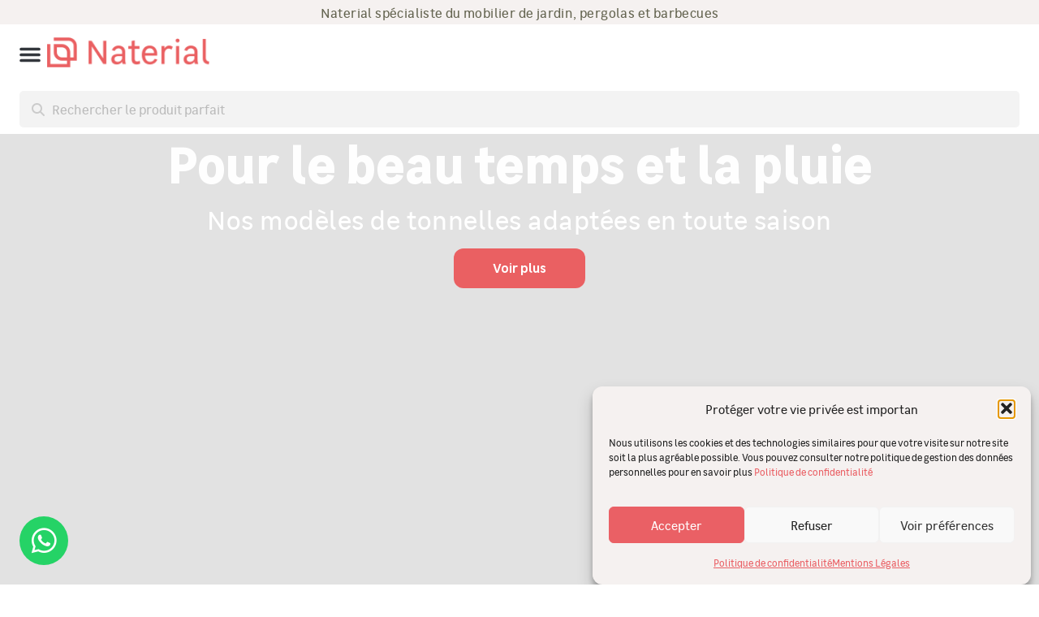

--- FILE ---
content_type: text/html; charset=UTF-8
request_url: https://www.naterial.com/re/
body_size: 115782
content:
<!doctype html>
<html lang="fr-FR" prefix="og: https://ogp.me/ns#">
<head>
	<meta charset="UTF-8">
	<meta name="viewport" content="width=device-width, initial-scale=1">
	<link rel="profile" href="https://gmpg.org/xfn/11">
	<meta name="viewport" content="width=device-width, initial-scale=1.0">

<!-- Optimisation des moteurs de recherche par Rank Math - https://rankmath.com/ -->
<title>Naterial Réunion - Meubles d&#039;extérieur et barbecues</title>
<link data-rocket-prefetch href="https://snap.licdn.com" rel="dns-prefetch">
<link data-rocket-prefetch href="https://www.googletagmanager.com" rel="dns-prefetch">
<link data-rocket-prefetch href="https://tag.aticdn.net" rel="dns-prefetch">
<link crossorigin data-rocket-preload as="font" href="https://www.naterial.com/re/wp-content/plugins/unlimited-elements-for-elementor-premium/assets_libraries/font-awesome6/fa-solid-900.woff2" rel="preload">
<link crossorigin data-rocket-preload as="font" href="https://www.naterial.com/re/wp-content/uploads/sites/14/2023/08/leroymerlinsans-regular-webfont.woff2" rel="preload">
<link crossorigin data-rocket-preload as="font" href="https://www.naterial.com/re/wp-content/plugins/unlimited-elements-for-elementor-premium/assets_libraries/font-awesome6/fa-brands-400.woff2" rel="preload">
<style id="wpr-usedcss">img:is([sizes=auto i],[sizes^="auto," i]){contain-intrinsic-size:3000px 1500px}img.emoji{display:inline!important;border:none!important;box-shadow:none!important;height:1em!important;width:1em!important;margin:0 .07em!important;vertical-align:-.1em!important;background:0 0!important;padding:0!important}:where(.wp-block-button__link){border-radius:9999px;box-shadow:none;padding:calc(.667em + 2px) calc(1.333em + 2px);text-decoration:none}:root :where(.wp-block-button .wp-block-button__link.is-style-outline),:root :where(.wp-block-button.is-style-outline>.wp-block-button__link){border:2px solid;padding:.667em 1.333em}:root :where(.wp-block-button .wp-block-button__link.is-style-outline:not(.has-text-color)),:root :where(.wp-block-button.is-style-outline>.wp-block-button__link:not(.has-text-color)){color:currentColor}:root :where(.wp-block-button .wp-block-button__link.is-style-outline:not(.has-background)),:root :where(.wp-block-button.is-style-outline>.wp-block-button__link:not(.has-background)){background-color:initial;background-image:none}:where(.wp-block-calendar table:not(.has-background) th){background:#ddd}:where(.wp-block-columns){margin-bottom:1.75em}:where(.wp-block-columns.has-background){padding:1.25em 2.375em}:where(.wp-block-post-comments input[type=submit]){border:none}:where(.wp-block-cover-image:not(.has-text-color)),:where(.wp-block-cover:not(.has-text-color)){color:#fff}:where(.wp-block-cover-image.is-light:not(.has-text-color)),:where(.wp-block-cover.is-light:not(.has-text-color)){color:#000}:root :where(.wp-block-cover h1:not(.has-text-color)),:root :where(.wp-block-cover h2:not(.has-text-color)),:root :where(.wp-block-cover h3:not(.has-text-color)),:root :where(.wp-block-cover h4:not(.has-text-color)),:root :where(.wp-block-cover h5:not(.has-text-color)),:root :where(.wp-block-cover h6:not(.has-text-color)),:root :where(.wp-block-cover p:not(.has-text-color)){color:inherit}:where(.wp-block-file){margin-bottom:1.5em}:where(.wp-block-file__button){border-radius:2em;display:inline-block;padding:.5em 1em}:where(.wp-block-file__button):is(a):active,:where(.wp-block-file__button):is(a):focus,:where(.wp-block-file__button):is(a):hover,:where(.wp-block-file__button):is(a):visited{box-shadow:none;color:#fff;opacity:.85;text-decoration:none}:where(.wp-block-group.wp-block-group-is-layout-constrained){position:relative}:root :where(.wp-block-image.is-style-rounded img,.wp-block-image .is-style-rounded img){border-radius:9999px}:where(.wp-block-latest-comments:not([style*=line-height] .wp-block-latest-comments__comment)){line-height:1.1}:where(.wp-block-latest-comments:not([style*=line-height] .wp-block-latest-comments__comment-excerpt p)){line-height:1.8}:root :where(.wp-block-latest-posts.is-grid){padding:0}:root :where(.wp-block-latest-posts.wp-block-latest-posts__list){padding-left:0}ol,ul{box-sizing:border-box}:root :where(.wp-block-list.has-background){padding:1.25em 2.375em}:where(.wp-block-navigation.has-background .wp-block-navigation-item a:not(.wp-element-button)),:where(.wp-block-navigation.has-background .wp-block-navigation-submenu a:not(.wp-element-button)){padding:.5em 1em}:where(.wp-block-navigation .wp-block-navigation__submenu-container .wp-block-navigation-item a:not(.wp-element-button)),:where(.wp-block-navigation .wp-block-navigation__submenu-container .wp-block-navigation-submenu a:not(.wp-element-button)),:where(.wp-block-navigation .wp-block-navigation__submenu-container .wp-block-navigation-submenu button.wp-block-navigation-item__content),:where(.wp-block-navigation .wp-block-navigation__submenu-container .wp-block-pages-list__item button.wp-block-navigation-item__content){padding:.5em 1em}:root :where(p.has-background){padding:1.25em 2.375em}:where(p.has-text-color:not(.has-link-color)) a{color:inherit}:where(.wp-block-post-comments-form) input:not([type=submit]),:where(.wp-block-post-comments-form) textarea{border:1px solid #949494;font-family:inherit;font-size:1em}:where(.wp-block-post-comments-form) input:where(:not([type=submit]):not([type=checkbox])),:where(.wp-block-post-comments-form) textarea{padding:calc(.667em + 2px)}:where(.wp-block-post-excerpt){box-sizing:border-box;margin-bottom:var(--wp--style--block-gap);margin-top:var(--wp--style--block-gap)}:where(.wp-block-preformatted.has-background){padding:1.25em 2.375em}:where(.wp-block-search__button){border:1px solid #ccc;padding:6px 10px}:where(.wp-block-search__input){font-family:inherit;font-size:inherit;font-style:inherit;font-weight:inherit;letter-spacing:inherit;line-height:inherit;text-transform:inherit}:where(.wp-block-search__button-inside .wp-block-search__inside-wrapper){border:1px solid #949494;box-sizing:border-box;padding:4px}:where(.wp-block-search__button-inside .wp-block-search__inside-wrapper) .wp-block-search__input{border:none;border-radius:0;padding:0 4px}:where(.wp-block-search__button-inside .wp-block-search__inside-wrapper) .wp-block-search__input:focus{outline:0}:where(.wp-block-search__button-inside .wp-block-search__inside-wrapper) :where(.wp-block-search__button){padding:4px 8px}:root :where(.wp-block-separator.is-style-dots){height:auto;line-height:1;text-align:center}:root :where(.wp-block-separator.is-style-dots):before{color:currentColor;content:"···";font-family:serif;font-size:1.5em;letter-spacing:2em;padding-left:2em}:root :where(.wp-block-site-logo.is-style-rounded){border-radius:9999px}:where(.wp-block-social-links:not(.is-style-logos-only)) .wp-social-link{background-color:#f0f0f0;color:#444}:where(.wp-block-social-links:not(.is-style-logos-only)) .wp-social-link-amazon{background-color:#f90;color:#fff}:where(.wp-block-social-links:not(.is-style-logos-only)) .wp-social-link-bandcamp{background-color:#1ea0c3;color:#fff}:where(.wp-block-social-links:not(.is-style-logos-only)) .wp-social-link-behance{background-color:#0757fe;color:#fff}:where(.wp-block-social-links:not(.is-style-logos-only)) .wp-social-link-bluesky{background-color:#0a7aff;color:#fff}:where(.wp-block-social-links:not(.is-style-logos-only)) .wp-social-link-codepen{background-color:#1e1f26;color:#fff}:where(.wp-block-social-links:not(.is-style-logos-only)) .wp-social-link-deviantart{background-color:#02e49b;color:#fff}:where(.wp-block-social-links:not(.is-style-logos-only)) .wp-social-link-discord{background-color:#5865f2;color:#fff}:where(.wp-block-social-links:not(.is-style-logos-only)) .wp-social-link-dribbble{background-color:#e94c89;color:#fff}:where(.wp-block-social-links:not(.is-style-logos-only)) .wp-social-link-dropbox{background-color:#4280ff;color:#fff}:where(.wp-block-social-links:not(.is-style-logos-only)) .wp-social-link-etsy{background-color:#f45800;color:#fff}:where(.wp-block-social-links:not(.is-style-logos-only)) .wp-social-link-facebook{background-color:#0866ff;color:#fff}:where(.wp-block-social-links:not(.is-style-logos-only)) .wp-social-link-fivehundredpx{background-color:#000;color:#fff}:where(.wp-block-social-links:not(.is-style-logos-only)) .wp-social-link-flickr{background-color:#0461dd;color:#fff}:where(.wp-block-social-links:not(.is-style-logos-only)) .wp-social-link-foursquare{background-color:#e65678;color:#fff}:where(.wp-block-social-links:not(.is-style-logos-only)) .wp-social-link-github{background-color:#24292d;color:#fff}:where(.wp-block-social-links:not(.is-style-logos-only)) .wp-social-link-goodreads{background-color:#eceadd;color:#382110}:where(.wp-block-social-links:not(.is-style-logos-only)) .wp-social-link-google{background-color:#ea4434;color:#fff}:where(.wp-block-social-links:not(.is-style-logos-only)) .wp-social-link-gravatar{background-color:#1d4fc4;color:#fff}:where(.wp-block-social-links:not(.is-style-logos-only)) .wp-social-link-instagram{background-color:#f00075;color:#fff}:where(.wp-block-social-links:not(.is-style-logos-only)) .wp-social-link-lastfm{background-color:#e21b24;color:#fff}:where(.wp-block-social-links:not(.is-style-logos-only)) .wp-social-link-linkedin{background-color:#0d66c2;color:#fff}:where(.wp-block-social-links:not(.is-style-logos-only)) .wp-social-link-mastodon{background-color:#3288d4;color:#fff}:where(.wp-block-social-links:not(.is-style-logos-only)) .wp-social-link-medium{background-color:#000;color:#fff}:where(.wp-block-social-links:not(.is-style-logos-only)) .wp-social-link-meetup{background-color:#f6405f;color:#fff}:where(.wp-block-social-links:not(.is-style-logos-only)) .wp-social-link-patreon{background-color:#000;color:#fff}:where(.wp-block-social-links:not(.is-style-logos-only)) .wp-social-link-pinterest{background-color:#e60122;color:#fff}:where(.wp-block-social-links:not(.is-style-logos-only)) .wp-social-link-pocket{background-color:#ef4155;color:#fff}:where(.wp-block-social-links:not(.is-style-logos-only)) .wp-social-link-reddit{background-color:#ff4500;color:#fff}:where(.wp-block-social-links:not(.is-style-logos-only)) .wp-social-link-skype{background-color:#0478d7;color:#fff}:where(.wp-block-social-links:not(.is-style-logos-only)) .wp-social-link-snapchat{background-color:#fefc00;color:#fff;stroke:#000}:where(.wp-block-social-links:not(.is-style-logos-only)) .wp-social-link-soundcloud{background-color:#ff5600;color:#fff}:where(.wp-block-social-links:not(.is-style-logos-only)) .wp-social-link-spotify{background-color:#1bd760;color:#fff}:where(.wp-block-social-links:not(.is-style-logos-only)) .wp-social-link-telegram{background-color:#2aabee;color:#fff}:where(.wp-block-social-links:not(.is-style-logos-only)) .wp-social-link-threads{background-color:#000;color:#fff}:where(.wp-block-social-links:not(.is-style-logos-only)) .wp-social-link-tiktok{background-color:#000;color:#fff}:where(.wp-block-social-links:not(.is-style-logos-only)) .wp-social-link-tumblr{background-color:#011835;color:#fff}:where(.wp-block-social-links:not(.is-style-logos-only)) .wp-social-link-twitch{background-color:#6440a4;color:#fff}:where(.wp-block-social-links:not(.is-style-logos-only)) .wp-social-link-twitter{background-color:#1da1f2;color:#fff}:where(.wp-block-social-links:not(.is-style-logos-only)) .wp-social-link-vimeo{background-color:#1eb7ea;color:#fff}:where(.wp-block-social-links:not(.is-style-logos-only)) .wp-social-link-vk{background-color:#4680c2;color:#fff}:where(.wp-block-social-links:not(.is-style-logos-only)) .wp-social-link-wordpress{background-color:#3499cd;color:#fff}:where(.wp-block-social-links:not(.is-style-logos-only)) .wp-social-link-whatsapp{background-color:#25d366;color:#fff}:where(.wp-block-social-links:not(.is-style-logos-only)) .wp-social-link-x{background-color:#000;color:#fff}:where(.wp-block-social-links:not(.is-style-logos-only)) .wp-social-link-yelp{background-color:#d32422;color:#fff}:where(.wp-block-social-links:not(.is-style-logos-only)) .wp-social-link-youtube{background-color:red;color:#fff}:where(.wp-block-social-links.is-style-logos-only) .wp-social-link{background:0 0}:where(.wp-block-social-links.is-style-logos-only) .wp-social-link svg{height:1.25em;width:1.25em}:where(.wp-block-social-links.is-style-logos-only) .wp-social-link-amazon{color:#f90}:where(.wp-block-social-links.is-style-logos-only) .wp-social-link-bandcamp{color:#1ea0c3}:where(.wp-block-social-links.is-style-logos-only) .wp-social-link-behance{color:#0757fe}:where(.wp-block-social-links.is-style-logos-only) .wp-social-link-bluesky{color:#0a7aff}:where(.wp-block-social-links.is-style-logos-only) .wp-social-link-codepen{color:#1e1f26}:where(.wp-block-social-links.is-style-logos-only) .wp-social-link-deviantart{color:#02e49b}:where(.wp-block-social-links.is-style-logos-only) .wp-social-link-discord{color:#5865f2}:where(.wp-block-social-links.is-style-logos-only) .wp-social-link-dribbble{color:#e94c89}:where(.wp-block-social-links.is-style-logos-only) .wp-social-link-dropbox{color:#4280ff}:where(.wp-block-social-links.is-style-logos-only) .wp-social-link-etsy{color:#f45800}:where(.wp-block-social-links.is-style-logos-only) .wp-social-link-facebook{color:#0866ff}:where(.wp-block-social-links.is-style-logos-only) .wp-social-link-fivehundredpx{color:#000}:where(.wp-block-social-links.is-style-logos-only) .wp-social-link-flickr{color:#0461dd}:where(.wp-block-social-links.is-style-logos-only) .wp-social-link-foursquare{color:#e65678}:where(.wp-block-social-links.is-style-logos-only) .wp-social-link-github{color:#24292d}:where(.wp-block-social-links.is-style-logos-only) .wp-social-link-goodreads{color:#382110}:where(.wp-block-social-links.is-style-logos-only) .wp-social-link-google{color:#ea4434}:where(.wp-block-social-links.is-style-logos-only) .wp-social-link-gravatar{color:#1d4fc4}:where(.wp-block-social-links.is-style-logos-only) .wp-social-link-instagram{color:#f00075}:where(.wp-block-social-links.is-style-logos-only) .wp-social-link-lastfm{color:#e21b24}:where(.wp-block-social-links.is-style-logos-only) .wp-social-link-linkedin{color:#0d66c2}:where(.wp-block-social-links.is-style-logos-only) .wp-social-link-mastodon{color:#3288d4}:where(.wp-block-social-links.is-style-logos-only) .wp-social-link-medium{color:#000}:where(.wp-block-social-links.is-style-logos-only) .wp-social-link-meetup{color:#f6405f}:where(.wp-block-social-links.is-style-logos-only) .wp-social-link-patreon{color:#000}:where(.wp-block-social-links.is-style-logos-only) .wp-social-link-pinterest{color:#e60122}:where(.wp-block-social-links.is-style-logos-only) .wp-social-link-pocket{color:#ef4155}:where(.wp-block-social-links.is-style-logos-only) .wp-social-link-reddit{color:#ff4500}:where(.wp-block-social-links.is-style-logos-only) .wp-social-link-skype{color:#0478d7}:where(.wp-block-social-links.is-style-logos-only) .wp-social-link-snapchat{color:#fff;stroke:#000}:where(.wp-block-social-links.is-style-logos-only) .wp-social-link-soundcloud{color:#ff5600}:where(.wp-block-social-links.is-style-logos-only) .wp-social-link-spotify{color:#1bd760}:where(.wp-block-social-links.is-style-logos-only) .wp-social-link-telegram{color:#2aabee}:where(.wp-block-social-links.is-style-logos-only) .wp-social-link-threads{color:#000}:where(.wp-block-social-links.is-style-logos-only) .wp-social-link-tiktok{color:#000}:where(.wp-block-social-links.is-style-logos-only) .wp-social-link-tumblr{color:#011835}:where(.wp-block-social-links.is-style-logos-only) .wp-social-link-twitch{color:#6440a4}:where(.wp-block-social-links.is-style-logos-only) .wp-social-link-twitter{color:#1da1f2}:where(.wp-block-social-links.is-style-logos-only) .wp-social-link-vimeo{color:#1eb7ea}:where(.wp-block-social-links.is-style-logos-only) .wp-social-link-vk{color:#4680c2}:where(.wp-block-social-links.is-style-logos-only) .wp-social-link-whatsapp{color:#25d366}:where(.wp-block-social-links.is-style-logos-only) .wp-social-link-wordpress{color:#3499cd}:where(.wp-block-social-links.is-style-logos-only) .wp-social-link-x{color:#000}:where(.wp-block-social-links.is-style-logos-only) .wp-social-link-yelp{color:#d32422}:where(.wp-block-social-links.is-style-logos-only) .wp-social-link-youtube{color:red}:root :where(.wp-block-social-links .wp-social-link a){padding:.25em}:root :where(.wp-block-social-links.is-style-logos-only .wp-social-link a){padding:0}:root :where(.wp-block-social-links.is-style-pill-shape .wp-social-link a){padding-left:.6666666667em;padding-right:.6666666667em}:root :where(.wp-block-tag-cloud.is-style-outline){display:flex;flex-wrap:wrap;gap:1ch}:root :where(.wp-block-tag-cloud.is-style-outline a){border:1px solid;font-size:unset!important;margin-right:0;padding:1ch 2ch;text-decoration:none!important}:root :where(.wp-block-table-of-contents){box-sizing:border-box}:where(.wp-block-term-description){box-sizing:border-box;margin-bottom:var(--wp--style--block-gap);margin-top:var(--wp--style--block-gap)}:where(pre.wp-block-verse){font-family:inherit}:root{--wp--preset--font-size--normal:16px;--wp--preset--font-size--huge:42px}.screen-reader-text{border:0;clip-path:inset(50%);height:1px;margin:-1px;overflow:hidden;padding:0;position:absolute;width:1px;word-wrap:normal!important}.screen-reader-text:focus{background-color:#ddd;clip-path:none;color:#444;display:block;font-size:1em;height:auto;left:5px;line-height:normal;padding:15px 23px 14px;text-decoration:none;top:5px;width:auto;z-index:100000}html :where(.has-border-color){border-style:solid}html :where([style*=border-top-color]){border-top-style:solid}html :where([style*=border-right-color]){border-right-style:solid}html :where([style*=border-bottom-color]){border-bottom-style:solid}html :where([style*=border-left-color]){border-left-style:solid}html :where([style*=border-width]){border-style:solid}html :where([style*=border-top-width]){border-top-style:solid}html :where([style*=border-right-width]){border-right-style:solid}html :where([style*=border-bottom-width]){border-bottom-style:solid}html :where([style*=border-left-width]){border-left-style:solid}html :where(img[class*=wp-image-]){height:auto;max-width:100%}:where(figure){margin:0 0 1em}html :where(.is-position-sticky){--wp-admin--admin-bar--position-offset:var(--wp-admin--admin-bar--height, 0px)}:root{--wp--preset--aspect-ratio--square:1;--wp--preset--aspect-ratio--4-3:4/3;--wp--preset--aspect-ratio--3-4:3/4;--wp--preset--aspect-ratio--3-2:3/2;--wp--preset--aspect-ratio--2-3:2/3;--wp--preset--aspect-ratio--16-9:16/9;--wp--preset--aspect-ratio--9-16:9/16;--wp--preset--color--black:#000000;--wp--preset--color--cyan-bluish-gray:#abb8c3;--wp--preset--color--white:#ffffff;--wp--preset--color--pale-pink:#f78da7;--wp--preset--color--vivid-red:#cf2e2e;--wp--preset--color--luminous-vivid-orange:#ff6900;--wp--preset--color--luminous-vivid-amber:#fcb900;--wp--preset--color--light-green-cyan:#7bdcb5;--wp--preset--color--vivid-green-cyan:#00d084;--wp--preset--color--pale-cyan-blue:#8ed1fc;--wp--preset--color--vivid-cyan-blue:#0693e3;--wp--preset--color--vivid-purple:#9b51e0;--wp--preset--gradient--vivid-cyan-blue-to-vivid-purple:linear-gradient(135deg,rgba(6, 147, 227, 1) 0%,rgb(155, 81, 224) 100%);--wp--preset--gradient--light-green-cyan-to-vivid-green-cyan:linear-gradient(135deg,rgb(122, 220, 180) 0%,rgb(0, 208, 130) 100%);--wp--preset--gradient--luminous-vivid-amber-to-luminous-vivid-orange:linear-gradient(135deg,rgba(252, 185, 0, 1) 0%,rgba(255, 105, 0, 1) 100%);--wp--preset--gradient--luminous-vivid-orange-to-vivid-red:linear-gradient(135deg,rgba(255, 105, 0, 1) 0%,rgb(207, 46, 46) 100%);--wp--preset--gradient--very-light-gray-to-cyan-bluish-gray:linear-gradient(135deg,rgb(238, 238, 238) 0%,rgb(169, 184, 195) 100%);--wp--preset--gradient--cool-to-warm-spectrum:linear-gradient(135deg,rgb(74, 234, 220) 0%,rgb(151, 120, 209) 20%,rgb(207, 42, 186) 40%,rgb(238, 44, 130) 60%,rgb(251, 105, 98) 80%,rgb(254, 248, 76) 100%);--wp--preset--gradient--blush-light-purple:linear-gradient(135deg,rgb(255, 206, 236) 0%,rgb(152, 150, 240) 100%);--wp--preset--gradient--blush-bordeaux:linear-gradient(135deg,rgb(254, 205, 165) 0%,rgb(254, 45, 45) 50%,rgb(107, 0, 62) 100%);--wp--preset--gradient--luminous-dusk:linear-gradient(135deg,rgb(255, 203, 112) 0%,rgb(199, 81, 192) 50%,rgb(65, 88, 208) 100%);--wp--preset--gradient--pale-ocean:linear-gradient(135deg,rgb(255, 245, 203) 0%,rgb(182, 227, 212) 50%,rgb(51, 167, 181) 100%);--wp--preset--gradient--electric-grass:linear-gradient(135deg,rgb(202, 248, 128) 0%,rgb(113, 206, 126) 100%);--wp--preset--gradient--midnight:linear-gradient(135deg,rgb(2, 3, 129) 0%,rgb(40, 116, 252) 100%);--wp--preset--font-size--small:13px;--wp--preset--font-size--medium:20px;--wp--preset--font-size--large:36px;--wp--preset--font-size--x-large:42px;--wp--preset--spacing--20:0.44rem;--wp--preset--spacing--30:0.67rem;--wp--preset--spacing--40:1rem;--wp--preset--spacing--50:1.5rem;--wp--preset--spacing--60:2.25rem;--wp--preset--spacing--70:3.38rem;--wp--preset--spacing--80:5.06rem;--wp--preset--shadow--natural:6px 6px 9px rgba(0, 0, 0, .2);--wp--preset--shadow--deep:12px 12px 50px rgba(0, 0, 0, .4);--wp--preset--shadow--sharp:6px 6px 0px rgba(0, 0, 0, .2);--wp--preset--shadow--outlined:6px 6px 0px -3px rgba(255, 255, 255, 1),6px 6px rgba(0, 0, 0, 1);--wp--preset--shadow--crisp:6px 6px 0px rgba(0, 0, 0, 1)}:root{--wp--style--global--content-size:800px;--wp--style--global--wide-size:1200px}:where(body){margin:0}:where(.wp-site-blocks)>*{margin-block-start:24px;margin-block-end:0}:where(.wp-site-blocks)>:first-child{margin-block-start:0}:where(.wp-site-blocks)>:last-child{margin-block-end:0}:root{--wp--style--block-gap:24px}:root :where(.is-layout-flow)>:first-child{margin-block-start:0}:root :where(.is-layout-flow)>:last-child{margin-block-end:0}:root :where(.is-layout-flow)>*{margin-block-start:24px;margin-block-end:0}:root :where(.is-layout-constrained)>:first-child{margin-block-start:0}:root :where(.is-layout-constrained)>:last-child{margin-block-end:0}:root :where(.is-layout-constrained)>*{margin-block-start:24px;margin-block-end:0}:root :where(.is-layout-flex){gap:24px}:root :where(.is-layout-grid){gap:24px}body{padding-top:0;padding-right:0;padding-bottom:0;padding-left:0}a:where(:not(.wp-element-button)){text-decoration:underline}:root :where(.wp-element-button,.wp-block-button__link){background-color:#32373c;border-width:0;color:#fff;font-family:inherit;font-size:inherit;line-height:inherit;padding:calc(.667em + 2px) calc(1.333em + 2px);text-decoration:none}:root :where(.wp-block-pullquote){font-size:1.5em;line-height:1.6}.woocommerce .woocommerce-error .button,.woocommerce .woocommerce-message .button{float:right}.woocommerce img{height:auto;max-width:100%}.woocommerce #content div.product div.images,.woocommerce div.product div.images{float:left;width:48%}.woocommerce div.product div.thumbnails::after,.woocommerce div.product div.thumbnails::before{content:" ";display:table}.woocommerce div.product div.thumbnails::after{clear:both}.woocommerce div.product div.thumbnails a{float:left;width:30.75%;margin-right:3.8%;margin-bottom:1em}.woocommerce div.product div.thumbnails a.last{margin-right:0}.woocommerce div.product div.thumbnails a.first{clear:both}.woocommerce div.product div.thumbnails.columns-1 a{width:100%;margin-right:0;float:none}.woocommerce div.product div.thumbnails.columns-2 a{width:48%}.woocommerce div.product div.thumbnails.columns-4 a{width:22.05%}.woocommerce div.product div.thumbnails.columns-5 a{width:16.9%}.woocommerce #content div.product div.summary,.woocommerce div.product div.summary{float:right;width:48%;clear:none}.woocommerce div.product .woocommerce-tabs{clear:both}.woocommerce div.product .woocommerce-tabs ul.tabs::after,.woocommerce div.product .woocommerce-tabs ul.tabs::before{content:" ";display:table}.woocommerce div.product .woocommerce-tabs ul.tabs::after{clear:both}.woocommerce div.product .woocommerce-tabs ul.tabs li{display:inline-block}.woocommerce #content div.product #reviews .comment::after,.woocommerce #content div.product #reviews .comment::before,.woocommerce div.product #reviews .comment::after,.woocommerce div.product #reviews .comment::before{content:" ";display:table}.woocommerce #content div.product #reviews .comment::after,.woocommerce div.product #reviews .comment::after{clear:both}.woocommerce #content div.product #reviews .comment img,.woocommerce div.product #reviews .comment img{float:right;height:auto}.woocommerce .woocommerce-result-count{float:left}.woocommerce .woocommerce-ordering{float:right}.woocommerce form .password-input{display:flex;flex-direction:column;justify-content:center;position:relative}.woocommerce form .password-input input[type=password]{padding-right:2.5rem}.woocommerce form .password-input input::-ms-reveal{display:none}.woocommerce form .show-password-input{background-color:transparent;border-radius:0;border:0;color:var(--wc-form-color-text,#000);cursor:pointer;font-size:inherit;line-height:inherit;margin:0;padding:0;position:absolute;right:.7em;text-decoration:none;top:50%;transform:translateY(-50%);-moz-osx-font-smoothing:inherit;-webkit-appearance:none;-webkit-font-smoothing:inherit}.woocommerce form .show-password-input::before{background-repeat:no-repeat;background-size:cover;background-image:url('data:image/svg+xml,<svg width="20" height="20" viewBox="0 0 20 20" fill="none" xmlns="http://www.w3.org/2000/svg"><path d="M17.3 3.3C16.9 2.9 16.2 2.9 15.7 3.3L13.3 5.7C12.2437 5.3079 11.1267 5.1048 10 5.1C6.2 5.2 2.8 7.2 1 10.5C1.2 10.9 1.5 11.3 1.8 11.7C2.6 12.8 3.6 13.7 4.7 14.4L3 16.1C2.6 16.5 2.5 17.2 3 17.7C3.4 18.1 4.1 18.2 4.6 17.7L17.3 4.9C17.7 4.4 17.7 3.7 17.3 3.3ZM6.7 12.3L5.4 13.6C4.2 12.9 3.1 11.9 2.3 10.7C3.5 9 5.1 7.8 7 7.2C5.7 8.6 5.6 10.8 6.7 12.3ZM10.1 9C9.6 8.5 9.7 7.7 10.2 7.2C10.7 6.8 11.4 6.8 11.9 7.2L10.1 9ZM18.3 9.5C17.8 8.8 17.2 8.1 16.5 7.6L15.5 8.6C16.3 9.2 17 9.9 17.6 10.8C15.9 13.4 13 15 9.9 15H9.1L8.1 16C8.8 15.9 9.4 16 10 16C13.3 16 16.4 14.4 18.3 11.7C18.6 11.3 18.8 10.9 19.1 10.5C18.8 10.2 18.6 9.8 18.3 9.5ZM14 10L10 14C12.2 14 14 12.2 14 10Z" fill="%23111111"/></svg>');content:"";display:block;height:22px;width:22px}.woocommerce form .show-password-input.display-password::before{background-image:url('data:image/svg+xml,<svg width="20" height="20" viewBox="0 0 20 20" fill="none" xmlns="http://www.w3.org/2000/svg"><path d="M18.3 9.49999C15 4.89999 8.50002 3.79999 3.90002 7.19999C2.70002 8.09999 1.70002 9.29999 0.900024 10.6C1.10002 11 1.40002 11.4 1.70002 11.8C5.00002 16.4 11.3 17.4 15.9 14.2C16.8 13.5 17.6 12.8 18.3 11.8C18.6 11.4 18.8 11 19.1 10.6C18.8 10.2 18.6 9.79999 18.3 9.49999ZM10.1 7.19999C10.6 6.69999 11.4 6.69999 11.9 7.19999C12.4 7.69999 12.4 8.49999 11.9 8.99999C11.4 9.49999 10.6 9.49999 10.1 8.99999C9.60003 8.49999 9.60003 7.69999 10.1 7.19999ZM10 14.9C6.90002 14.9 4.00002 13.3 2.30002 10.7C3.50002 8.99999 5.10002 7.79999 7.00002 7.19999C6.30002 7.99999 6.00002 8.89999 6.00002 9.89999C6.00002 12.1 7.70002 14 10 14C12.2 14 14.1 12.3 14.1 9.99999V9.89999C14.1 8.89999 13.7 7.89999 13 7.19999C14.9 7.79999 16.5 8.99999 17.7 10.7C16 13.3 13.1 14.9 10 14.9Z" fill="%23111111"/></svg>')}:root{--woocommerce:#720eec;--wc-green:#7ad03a;--wc-red:#a00;--wc-orange:#ffba00;--wc-blue:#2ea2cc;--wc-primary:#720eec;--wc-primary-text:#fcfbfe;--wc-secondary:#e9e6ed;--wc-secondary-text:#515151;--wc-highlight:#958e09;--wc-highligh-text:white;--wc-content-bg:#fff;--wc-subtext:#767676;--wc-form-border-color:rgba(32, 7, 7, .8);--wc-form-border-radius:4px;--wc-form-border-width:1px}@keyframes spin{100%{transform:rotate(360deg)}}.woocommerce-store-notice{position:absolute;top:0;left:0;right:0;margin:0;width:100%;font-size:1em;padding:1em 0;text-align:center;background-color:#720eec;color:#fcfbfe;z-index:99998;box-shadow:0 1px 1em rgba(0,0,0,.2);display:none}.woocommerce-store-notice a{color:#fcfbfe;text-decoration:underline}.clear{clear:both}.woocommerce .blockUI.blockOverlay{position:relative}.woocommerce .blockUI.blockOverlay::before{height:1em;width:1em;display:block;position:absolute;top:50%;left:50%;margin-left:-.5em;margin-top:-.5em;content:"";animation:1s ease-in-out infinite spin;background:var(--wpr-bg-24b24ba4-1deb-46f7-933d-0f2f876a97af) center center;background-size:cover;line-height:1;text-align:center;font-size:2em;color:rgba(0,0,0,.75)}.woocommerce .loader::before{height:1em;width:1em;display:block;position:absolute;top:50%;left:50%;margin-left:-.5em;margin-top:-.5em;content:"";animation:1s ease-in-out infinite spin;background:var(--wpr-bg-23ec4a88-0f06-4d60-ac1b-61a011bb3a15) center center;background-size:cover;line-height:1;text-align:center;font-size:2em;color:rgba(0,0,0,.75)}.woocommerce a.remove{display:block;font-size:1.5em;height:1em;width:1em;text-align:center;line-height:1;border-radius:100%;color:var(--wc-red)!important;text-decoration:none;font-weight:700;border:0}.woocommerce a.remove:hover{color:#fff!important;background:var(--wc-red)}.woocommerce div.product{margin-bottom:0;position:relative}.woocommerce div.product .product_title{clear:none;margin-top:0;padding:0}.woocommerce div.product p.price ins,.woocommerce div.product span.price ins{background:inherit;font-weight:700;display:inline-block}.woocommerce div.product p.price del,.woocommerce div.product span.price del{opacity:.7;display:inline-block}.woocommerce div.product p.stock{font-size:.92em}.woocommerce div.product .woocommerce-product-rating{margin-bottom:1.618em}.woocommerce div.product div.images{margin-bottom:2em}.woocommerce div.product div.images img{display:block;width:100%;height:auto;box-shadow:none}.woocommerce div.product div.images div.thumbnails{padding-top:1em}.woocommerce div.product div.images.woocommerce-product-gallery{position:relative}.woocommerce div.product div.images .woocommerce-product-gallery__wrapper{transition:all cubic-bezier(.795,-.035,0,1) .5s;margin:0;padding:0}.woocommerce div.product div.images .woocommerce-product-gallery__wrapper .zoomImg{background-color:#fff;opacity:0}.woocommerce div.product div.images .woocommerce-product-gallery__image--placeholder{border:1px solid #f2f2f2}.woocommerce div.product div.images .woocommerce-product-gallery__image:nth-child(n+2){width:25%;display:inline-block}.woocommerce div.product div.images .woocommerce-product-gallery__image a{display:block;outline-offset:-2px}.woocommerce div.product div.images .woocommerce-product-gallery__trigger{background:#fff;border:none;box-sizing:content-box;border-radius:100%;cursor:pointer;font-size:2em;height:36px;padding:0;position:absolute;right:.5em;text-indent:-9999px;top:.5em;width:36px;z-index:99}.woocommerce div.product div.images .woocommerce-product-gallery__trigger::before{border:2px solid #000;border-radius:100%;box-sizing:content-box;content:"";display:block;height:10px;left:9px;top:9px;position:absolute;width:10px}.woocommerce div.product div.images .woocommerce-product-gallery__trigger::after{background:#000;border-radius:6px;box-sizing:content-box;content:"";display:block;height:8px;left:22px;position:absolute;top:19px;transform:rotate(-45deg);width:2px}.woocommerce div.product div.images .woocommerce-product-gallery__trigger span[aria-hidden=true]{border:0;clip-path:inset(50%);height:1px;left:50%;margin:-1px;overflow:hidden;position:absolute;top:50%;width:1px}.woocommerce div.product div.images .flex-control-thumbs{overflow:hidden;zoom:1;margin:0;padding:0}.woocommerce div.product div.images .flex-control-thumbs li{width:25%;float:left;margin:0;list-style:none}.woocommerce div.product div.images .flex-control-thumbs li img{cursor:pointer;opacity:.5;margin:0}.woocommerce div.product div.images .flex-control-thumbs li img.flex-active,.woocommerce div.product div.images .flex-control-thumbs li img:hover{opacity:1}.woocommerce div.product .woocommerce-product-gallery--columns-3 .flex-control-thumbs li:nth-child(3n+1){clear:left}.woocommerce div.product .woocommerce-product-gallery--columns-4 .flex-control-thumbs li:nth-child(4n+1){clear:left}.woocommerce div.product .woocommerce-product-gallery--columns-5 .flex-control-thumbs li:nth-child(5n+1){clear:left}.woocommerce div.product div.summary{margin-bottom:2em}.woocommerce div.product div.social{text-align:right;margin:0 0 1em}.woocommerce div.product div.social span{margin:0 0 0 2px}.woocommerce div.product div.social span span{margin:0}.woocommerce div.product div.social span .stButton .chicklets{padding-left:16px;width:0}.woocommerce div.product div.social iframe{float:left;margin-top:3px}.woocommerce div.product .woocommerce-tabs ul.tabs{list-style:none;padding:0 0 0 1em;margin:0 0 1.618em;overflow:hidden;position:relative}.woocommerce div.product .woocommerce-tabs ul.tabs li{border:1px solid #cfc8d8;background-color:#e9e6ed;color:#515151;display:inline-block;position:relative;z-index:0;border-radius:4px 4px 0 0;margin:0 -5px;padding:0 1em}.woocommerce div.product .woocommerce-tabs ul.tabs li a{display:inline-block;padding:.5em 0;font-weight:700;color:#515151;text-decoration:none}.woocommerce div.product .woocommerce-tabs ul.tabs li a:hover{text-decoration:none;color:#6b6b6b}.woocommerce div.product .woocommerce-tabs ul.tabs li.active{background:#fff;color:#515151;z-index:2;border-bottom-color:#fff}.woocommerce div.product .woocommerce-tabs ul.tabs li.active a{color:inherit;text-shadow:inherit}.woocommerce div.product .woocommerce-tabs ul.tabs li.active::before{box-shadow:2px 2px 0 #fff}.woocommerce div.product .woocommerce-tabs ul.tabs li.active::after{box-shadow:-2px 2px 0 #fff}.woocommerce div.product .woocommerce-tabs ul.tabs li::after,.woocommerce div.product .woocommerce-tabs ul.tabs li::before{border:1px solid #cfc8d8;position:absolute;bottom:-1px;width:5px;height:5px;content:" ";box-sizing:border-box}.woocommerce div.product .woocommerce-tabs ul.tabs li::before{left:-5px;border-bottom-right-radius:4px;border-width:0 1px 1px 0;box-shadow:2px 2px 0 #e9e6ed}.woocommerce div.product .woocommerce-tabs ul.tabs li::after{right:-5px;border-bottom-left-radius:4px;border-width:0 0 1px 1px;box-shadow:-2px 2px 0 #e9e6ed}.woocommerce div.product .woocommerce-tabs ul.tabs::before{position:absolute;content:" ";width:100%;bottom:0;left:0;border-bottom:1px solid #cfc8d8;z-index:1}.woocommerce div.product .woocommerce-tabs .panel{margin:0 0 2em;padding:0}.woocommerce div.product p.cart{margin-bottom:2em}.woocommerce div.product p.cart::after,.woocommerce div.product p.cart::before{content:" ";display:table}.woocommerce div.product p.cart::after{clear:both}.woocommerce div.product form.cart{margin-bottom:2em}.woocommerce div.product form.cart::after,.woocommerce div.product form.cart::before{content:" ";display:table}.woocommerce div.product form.cart::after{clear:both}.woocommerce div.product form.cart div.quantity{float:left;margin:0 4px 0 0}.woocommerce div.product form.cart table{border-width:0 0 1px}.woocommerce div.product form.cart table td{padding-left:0}.woocommerce div.product form.cart table div.quantity{float:none;margin:0}.woocommerce div.product form.cart table small.stock{display:block;float:none}.woocommerce div.product form.cart .variations{margin-bottom:1em;border:0;width:100%}.woocommerce div.product form.cart .variations td,.woocommerce div.product form.cart .variations th{border:0;line-height:2em;vertical-align:top}.woocommerce div.product form.cart .variations label{font-weight:700;text-align:left}.woocommerce div.product form.cart .variations select{max-width:100%;min-width:75%;display:inline-block;margin-right:1em;appearance:none;-webkit-appearance:none;-moz-appearance:none;padding-right:3em;background:url([data-uri]) no-repeat;background-size:16px;-webkit-background-size:16px;background-position:calc(100% - 12px) 50%;-webkit-background-position:calc(100% - 12px) 50%}.woocommerce div.product form.cart .variations td.label{padding-right:1em}.woocommerce div.product form.cart .woocommerce-variation-description p{margin-bottom:1em}.woocommerce div.product form.cart .reset_variations{visibility:hidden;font-size:.83em}.woocommerce div.product form.cart .wc-no-matching-variations{display:none}.woocommerce div.product form.cart .button{vertical-align:middle;float:left}.woocommerce div.product form.cart .group_table td.woocommerce-grouped-product-list-item__label{padding-right:1em;padding-left:1em}.woocommerce div.product form.cart .group_table td{vertical-align:top;padding-bottom:.5em;border:0}.woocommerce div.product form.cart .group_table td:first-child{width:4em;text-align:center}.woocommerce div.product form.cart .group_table .wc-grouped-product-add-to-cart-checkbox{display:inline-block;width:auto;margin:0 auto;transform:scale(1.5,1.5)}.woocommerce .woocommerce-result-count{margin:0 0 1em}.woocommerce .woocommerce-ordering{margin:0 0 1em}.woocommerce .woocommerce-ordering>label{margin-right:.25rem}.woocommerce .woocommerce-ordering select{vertical-align:top}.woocommerce a.added_to_cart{padding-top:.5em;display:inline-block}.woocommerce #reviews h2 small{float:right;color:#767676;font-size:15px;margin:10px 0 0}.woocommerce #reviews h2 small a{text-decoration:none;color:#767676}.woocommerce #reviews h3{margin:0}.woocommerce #reviews #comment{height:75px}.woocommerce #reviews #comments h2{clear:none}.woocommerce form.register{border:1px solid #cfc8d8;padding:20px;margin:2em 0;text-align:left;border-radius:5px}.woocommerce :where(.wc_bis_form__input,.wc_bis_form__button){padding:.9rem 1.1rem;line-height:1}.woocommerce:where(body:not(.woocommerce-block-theme-has-button-styles)) a.button,.woocommerce:where(body:not(.woocommerce-block-theme-has-button-styles)) button.button,.woocommerce:where(body:not(.woocommerce-block-theme-has-button-styles)) input.button,:where(body:not(.woocommerce-block-theme-has-button-styles)):where(:not(.edit-post-visual-editor)) .woocommerce #respond input#submit,:where(body:not(.woocommerce-block-theme-has-button-styles)):where(:not(.edit-post-visual-editor)) .woocommerce a.button,:where(body:not(.woocommerce-block-theme-has-button-styles)):where(:not(.edit-post-visual-editor)) .woocommerce button.button,:where(body:not(.woocommerce-block-theme-has-button-styles)):where(:not(.edit-post-visual-editor)) .woocommerce input.button{font-size:100%;margin:0;line-height:1;cursor:pointer;position:relative;text-decoration:none;overflow:visible;padding:.618em 1em;font-weight:700;border-radius:3px;left:auto;color:#515151;background-color:#e9e6ed;border:0;display:inline-block;background-image:none;box-shadow:none;text-shadow:none}.woocommerce:where(body:not(.woocommerce-block-theme-has-button-styles)) a.button.loading,.woocommerce:where(body:not(.woocommerce-block-theme-has-button-styles)) button.button.loading,.woocommerce:where(body:not(.woocommerce-block-theme-has-button-styles)) input.button.loading,:where(body:not(.woocommerce-block-theme-has-button-styles)):where(:not(.edit-post-visual-editor)) .woocommerce #respond input#submit.loading,:where(body:not(.woocommerce-block-theme-has-button-styles)):where(:not(.edit-post-visual-editor)) .woocommerce a.button.loading,:where(body:not(.woocommerce-block-theme-has-button-styles)):where(:not(.edit-post-visual-editor)) .woocommerce button.button.loading,:where(body:not(.woocommerce-block-theme-has-button-styles)):where(:not(.edit-post-visual-editor)) .woocommerce input.button.loading{opacity:.25;padding-right:2.618em}.woocommerce:where(body:not(.woocommerce-block-theme-has-button-styles)) a.button.loading::after,.woocommerce:where(body:not(.woocommerce-block-theme-has-button-styles)) button.button.loading::after,.woocommerce:where(body:not(.woocommerce-block-theme-has-button-styles)) input.button.loading::after,:where(body:not(.woocommerce-block-theme-has-button-styles)):where(:not(.edit-post-visual-editor)) .woocommerce #respond input#submit.loading::after,:where(body:not(.woocommerce-block-theme-has-button-styles)):where(:not(.edit-post-visual-editor)) .woocommerce a.button.loading::after,:where(body:not(.woocommerce-block-theme-has-button-styles)):where(:not(.edit-post-visual-editor)) .woocommerce button.button.loading::after,:where(body:not(.woocommerce-block-theme-has-button-styles)):where(:not(.edit-post-visual-editor)) .woocommerce input.button.loading::after{font-family:WooCommerce;content:"\e01c";vertical-align:top;font-weight:400;position:absolute;top:.618em;right:1em;animation:2s linear infinite spin}.woocommerce:where(body:not(.woocommerce-block-theme-has-button-styles)) a.button.added::after,.woocommerce:where(body:not(.woocommerce-block-theme-has-button-styles)) button.button.added::after,.woocommerce:where(body:not(.woocommerce-block-theme-has-button-styles)) input.button.added::after,:where(body:not(.woocommerce-block-theme-has-button-styles)):where(:not(.edit-post-visual-editor)) .woocommerce #respond input#submit.added::after,:where(body:not(.woocommerce-block-theme-has-button-styles)):where(:not(.edit-post-visual-editor)) .woocommerce a.button.added::after,:where(body:not(.woocommerce-block-theme-has-button-styles)):where(:not(.edit-post-visual-editor)) .woocommerce button.button.added::after,:where(body:not(.woocommerce-block-theme-has-button-styles)):where(:not(.edit-post-visual-editor)) .woocommerce input.button.added::after{font-family:WooCommerce;content:"\e017";margin-left:.53em;vertical-align:bottom}.woocommerce:where(body:not(.woocommerce-block-theme-has-button-styles)) a.button:hover,.woocommerce:where(body:not(.woocommerce-block-theme-has-button-styles)) button.button:hover,.woocommerce:where(body:not(.woocommerce-block-theme-has-button-styles)) input.button:hover,:where(body:not(.woocommerce-block-theme-has-button-styles)):where(:not(.edit-post-visual-editor)) .woocommerce #respond input#submit:hover,:where(body:not(.woocommerce-block-theme-has-button-styles)):where(:not(.edit-post-visual-editor)) .woocommerce a.button:hover,:where(body:not(.woocommerce-block-theme-has-button-styles)):where(:not(.edit-post-visual-editor)) .woocommerce button.button:hover,:where(body:not(.woocommerce-block-theme-has-button-styles)):where(:not(.edit-post-visual-editor)) .woocommerce input.button:hover{background-color:#dcd7e2;text-decoration:none;background-image:none;color:#515151}.woocommerce:where(body:not(.woocommerce-block-theme-has-button-styles)) a.button.alt,.woocommerce:where(body:not(.woocommerce-block-theme-has-button-styles)) button.button.alt,.woocommerce:where(body:not(.woocommerce-block-theme-has-button-styles)) input.button.alt,:where(body:not(.woocommerce-block-theme-has-button-styles)):where(:not(.edit-post-visual-editor)) .woocommerce #respond input#submit.alt,:where(body:not(.woocommerce-block-theme-has-button-styles)):where(:not(.edit-post-visual-editor)) .woocommerce a.button.alt,:where(body:not(.woocommerce-block-theme-has-button-styles)):where(:not(.edit-post-visual-editor)) .woocommerce button.button.alt,:where(body:not(.woocommerce-block-theme-has-button-styles)):where(:not(.edit-post-visual-editor)) .woocommerce input.button.alt{background-color:#7f54b3;color:#fff;-webkit-font-smoothing:antialiased}.woocommerce:where(body:not(.woocommerce-block-theme-has-button-styles)) a.button.alt:hover,.woocommerce:where(body:not(.woocommerce-block-theme-has-button-styles)) button.button.alt:hover,.woocommerce:where(body:not(.woocommerce-block-theme-has-button-styles)) input.button.alt:hover,:where(body:not(.woocommerce-block-theme-has-button-styles)):where(:not(.edit-post-visual-editor)) .woocommerce #respond input#submit.alt:hover,:where(body:not(.woocommerce-block-theme-has-button-styles)):where(:not(.edit-post-visual-editor)) .woocommerce a.button.alt:hover,:where(body:not(.woocommerce-block-theme-has-button-styles)):where(:not(.edit-post-visual-editor)) .woocommerce button.button.alt:hover,:where(body:not(.woocommerce-block-theme-has-button-styles)):where(:not(.edit-post-visual-editor)) .woocommerce input.button.alt:hover{background-color:#7249a4;color:#fff}.woocommerce:where(body:not(.woocommerce-block-theme-has-button-styles)) #respond input#submit.alt.disabled,.woocommerce:where(body:not(.woocommerce-block-theme-has-button-styles)) #respond input#submit.alt.disabled:hover,.woocommerce:where(body:not(.woocommerce-block-theme-has-button-styles)) a.button.alt.disabled,.woocommerce:where(body:not(.woocommerce-block-theme-has-button-styles)) a.button.alt.disabled:hover,.woocommerce:where(body:not(.woocommerce-block-theme-has-button-styles)) a.button.alt:disabled,.woocommerce:where(body:not(.woocommerce-block-theme-has-button-styles)) a.button.alt:disabled:hover,.woocommerce:where(body:not(.woocommerce-block-theme-has-button-styles)) a.button.alt:disabled[disabled],.woocommerce:where(body:not(.woocommerce-block-theme-has-button-styles)) a.button.alt:disabled[disabled]:hover,.woocommerce:where(body:not(.woocommerce-block-theme-has-button-styles)) button.button.alt.disabled,.woocommerce:where(body:not(.woocommerce-block-theme-has-button-styles)) button.button.alt.disabled:hover,.woocommerce:where(body:not(.woocommerce-block-theme-has-button-styles)) button.button.alt:disabled,.woocommerce:where(body:not(.woocommerce-block-theme-has-button-styles)) button.button.alt:disabled:hover,.woocommerce:where(body:not(.woocommerce-block-theme-has-button-styles)) button.button.alt:disabled[disabled],.woocommerce:where(body:not(.woocommerce-block-theme-has-button-styles)) button.button.alt:disabled[disabled]:hover,.woocommerce:where(body:not(.woocommerce-block-theme-has-button-styles)) input.button.alt.disabled,.woocommerce:where(body:not(.woocommerce-block-theme-has-button-styles)) input.button.alt.disabled:hover,.woocommerce:where(body:not(.woocommerce-block-theme-has-button-styles)) input.button.alt:disabled,.woocommerce:where(body:not(.woocommerce-block-theme-has-button-styles)) input.button.alt:disabled:hover,.woocommerce:where(body:not(.woocommerce-block-theme-has-button-styles)) input.button.alt:disabled[disabled],.woocommerce:where(body:not(.woocommerce-block-theme-has-button-styles)) input.button.alt:disabled[disabled]:hover,:where(body:not(.woocommerce-block-theme-has-button-styles)):where(:not(.edit-post-visual-editor)) .woocommerce #respond input#submit.alt.disabled,:where(body:not(.woocommerce-block-theme-has-button-styles)):where(:not(.edit-post-visual-editor)) .woocommerce #respond input#submit.alt.disabled:hover,:where(body:not(.woocommerce-block-theme-has-button-styles)):where(:not(.edit-post-visual-editor)) .woocommerce #respond input#submit.alt:disabled,:where(body:not(.woocommerce-block-theme-has-button-styles)):where(:not(.edit-post-visual-editor)) .woocommerce #respond input#submit.alt:disabled:hover,:where(body:not(.woocommerce-block-theme-has-button-styles)):where(:not(.edit-post-visual-editor)) .woocommerce #respond input#submit.alt:disabled[disabled],:where(body:not(.woocommerce-block-theme-has-button-styles)):where(:not(.edit-post-visual-editor)) .woocommerce #respond input#submit.alt:disabled[disabled]:hover,:where(body:not(.woocommerce-block-theme-has-button-styles)):where(:not(.edit-post-visual-editor)) .woocommerce a.button.alt.disabled,:where(body:not(.woocommerce-block-theme-has-button-styles)):where(:not(.edit-post-visual-editor)) .woocommerce a.button.alt.disabled:hover,:where(body:not(.woocommerce-block-theme-has-button-styles)):where(:not(.edit-post-visual-editor)) .woocommerce a.button.alt:disabled,:where(body:not(.woocommerce-block-theme-has-button-styles)):where(:not(.edit-post-visual-editor)) .woocommerce a.button.alt:disabled:hover,:where(body:not(.woocommerce-block-theme-has-button-styles)):where(:not(.edit-post-visual-editor)) .woocommerce a.button.alt:disabled[disabled],:where(body:not(.woocommerce-block-theme-has-button-styles)):where(:not(.edit-post-visual-editor)) .woocommerce a.button.alt:disabled[disabled]:hover,:where(body:not(.woocommerce-block-theme-has-button-styles)):where(:not(.edit-post-visual-editor)) .woocommerce button.button.alt.disabled,:where(body:not(.woocommerce-block-theme-has-button-styles)):where(:not(.edit-post-visual-editor)) .woocommerce button.button.alt.disabled:hover,:where(body:not(.woocommerce-block-theme-has-button-styles)):where(:not(.edit-post-visual-editor)) .woocommerce button.button.alt:disabled,:where(body:not(.woocommerce-block-theme-has-button-styles)):where(:not(.edit-post-visual-editor)) .woocommerce button.button.alt:disabled:hover,:where(body:not(.woocommerce-block-theme-has-button-styles)):where(:not(.edit-post-visual-editor)) .woocommerce button.button.alt:disabled[disabled],:where(body:not(.woocommerce-block-theme-has-button-styles)):where(:not(.edit-post-visual-editor)) .woocommerce button.button.alt:disabled[disabled]:hover,:where(body:not(.woocommerce-block-theme-has-button-styles)):where(:not(.edit-post-visual-editor)) .woocommerce input.button.alt.disabled,:where(body:not(.woocommerce-block-theme-has-button-styles)):where(:not(.edit-post-visual-editor)) .woocommerce input.button.alt.disabled:hover,:where(body:not(.woocommerce-block-theme-has-button-styles)):where(:not(.edit-post-visual-editor)) .woocommerce input.button.alt:disabled,:where(body:not(.woocommerce-block-theme-has-button-styles)):where(:not(.edit-post-visual-editor)) .woocommerce input.button.alt:disabled:hover,:where(body:not(.woocommerce-block-theme-has-button-styles)):where(:not(.edit-post-visual-editor)) .woocommerce input.button.alt:disabled[disabled],:where(body:not(.woocommerce-block-theme-has-button-styles)):where(:not(.edit-post-visual-editor)) .woocommerce input.button.alt:disabled[disabled]:hover{background-color:#7f54b3;color:#fff}.woocommerce:where(body:not(.woocommerce-block-theme-has-button-styles)) #respond input#submit.disabled,.woocommerce:where(body:not(.woocommerce-block-theme-has-button-styles)) a.button.disabled,.woocommerce:where(body:not(.woocommerce-block-theme-has-button-styles)) a.button:disabled,.woocommerce:where(body:not(.woocommerce-block-theme-has-button-styles)) a.button:disabled[disabled],.woocommerce:where(body:not(.woocommerce-block-theme-has-button-styles)) button.button.disabled,.woocommerce:where(body:not(.woocommerce-block-theme-has-button-styles)) button.button:disabled,.woocommerce:where(body:not(.woocommerce-block-theme-has-button-styles)) button.button:disabled[disabled],.woocommerce:where(body:not(.woocommerce-block-theme-has-button-styles)) input.button.disabled,.woocommerce:where(body:not(.woocommerce-block-theme-has-button-styles)) input.button:disabled,.woocommerce:where(body:not(.woocommerce-block-theme-has-button-styles)) input.button:disabled[disabled],:where(body:not(.woocommerce-block-theme-has-button-styles)):where(:not(.edit-post-visual-editor)) .woocommerce #respond input#submit.disabled,:where(body:not(.woocommerce-block-theme-has-button-styles)):where(:not(.edit-post-visual-editor)) .woocommerce #respond input#submit:disabled,:where(body:not(.woocommerce-block-theme-has-button-styles)):where(:not(.edit-post-visual-editor)) .woocommerce #respond input#submit:disabled[disabled],:where(body:not(.woocommerce-block-theme-has-button-styles)):where(:not(.edit-post-visual-editor)) .woocommerce a.button.disabled,:where(body:not(.woocommerce-block-theme-has-button-styles)):where(:not(.edit-post-visual-editor)) .woocommerce a.button:disabled,:where(body:not(.woocommerce-block-theme-has-button-styles)):where(:not(.edit-post-visual-editor)) .woocommerce a.button:disabled[disabled],:where(body:not(.woocommerce-block-theme-has-button-styles)):where(:not(.edit-post-visual-editor)) .woocommerce button.button.disabled,:where(body:not(.woocommerce-block-theme-has-button-styles)):where(:not(.edit-post-visual-editor)) .woocommerce button.button:disabled,:where(body:not(.woocommerce-block-theme-has-button-styles)):where(:not(.edit-post-visual-editor)) .woocommerce button.button:disabled[disabled],:where(body:not(.woocommerce-block-theme-has-button-styles)):where(:not(.edit-post-visual-editor)) .woocommerce input.button.disabled,:where(body:not(.woocommerce-block-theme-has-button-styles)):where(:not(.edit-post-visual-editor)) .woocommerce input.button:disabled,:where(body:not(.woocommerce-block-theme-has-button-styles)):where(:not(.edit-post-visual-editor)) .woocommerce input.button:disabled[disabled]{color:inherit;cursor:not-allowed;opacity:.5;padding:.618em 1em}.woocommerce:where(body:not(.woocommerce-block-theme-has-button-styles)) #respond input#submit.disabled:hover,.woocommerce:where(body:not(.woocommerce-block-theme-has-button-styles)) a.button.disabled:hover,.woocommerce:where(body:not(.woocommerce-block-theme-has-button-styles)) a.button:disabled:hover,.woocommerce:where(body:not(.woocommerce-block-theme-has-button-styles)) a.button:disabled[disabled]:hover,.woocommerce:where(body:not(.woocommerce-block-theme-has-button-styles)) button.button.disabled:hover,.woocommerce:where(body:not(.woocommerce-block-theme-has-button-styles)) button.button:disabled:hover,.woocommerce:where(body:not(.woocommerce-block-theme-has-button-styles)) button.button:disabled[disabled]:hover,.woocommerce:where(body:not(.woocommerce-block-theme-has-button-styles)) input.button.disabled:hover,.woocommerce:where(body:not(.woocommerce-block-theme-has-button-styles)) input.button:disabled:hover,.woocommerce:where(body:not(.woocommerce-block-theme-has-button-styles)) input.button:disabled[disabled]:hover,:where(body:not(.woocommerce-block-theme-has-button-styles)):where(:not(.edit-post-visual-editor)) .woocommerce #respond input#submit.disabled:hover,:where(body:not(.woocommerce-block-theme-has-button-styles)):where(:not(.edit-post-visual-editor)) .woocommerce #respond input#submit:disabled:hover,:where(body:not(.woocommerce-block-theme-has-button-styles)):where(:not(.edit-post-visual-editor)) .woocommerce #respond input#submit:disabled[disabled]:hover,:where(body:not(.woocommerce-block-theme-has-button-styles)):where(:not(.edit-post-visual-editor)) .woocommerce a.button.disabled:hover,:where(body:not(.woocommerce-block-theme-has-button-styles)):where(:not(.edit-post-visual-editor)) .woocommerce a.button:disabled:hover,:where(body:not(.woocommerce-block-theme-has-button-styles)):where(:not(.edit-post-visual-editor)) .woocommerce a.button:disabled[disabled]:hover,:where(body:not(.woocommerce-block-theme-has-button-styles)):where(:not(.edit-post-visual-editor)) .woocommerce button.button.disabled:hover,:where(body:not(.woocommerce-block-theme-has-button-styles)):where(:not(.edit-post-visual-editor)) .woocommerce button.button:disabled:hover,:where(body:not(.woocommerce-block-theme-has-button-styles)):where(:not(.edit-post-visual-editor)) .woocommerce button.button:disabled[disabled]:hover,:where(body:not(.woocommerce-block-theme-has-button-styles)):where(:not(.edit-post-visual-editor)) .woocommerce input.button.disabled:hover,:where(body:not(.woocommerce-block-theme-has-button-styles)):where(:not(.edit-post-visual-editor)) .woocommerce input.button:disabled:hover,:where(body:not(.woocommerce-block-theme-has-button-styles)):where(:not(.edit-post-visual-editor)) .woocommerce input.button:disabled[disabled]:hover{color:inherit;background-color:#e9e6ed}.woocommerce-error,.woocommerce-message{padding:1em 2em 1em 3.5em;margin:0 0 2em;position:relative;background-color:#f6f5f8;color:#515151;border-top:3px solid #720eec;list-style:none;width:auto;word-wrap:break-word}.woocommerce-error::after,.woocommerce-error::before,.woocommerce-message::after,.woocommerce-message::before{content:" ";display:table}.woocommerce-error::after,.woocommerce-message::after{clear:both}.woocommerce-error::before,.woocommerce-message::before{font-family:WooCommerce;content:"\e028";content:"\e028"/"";display:inline-block;position:absolute;top:1em;left:1.5em}.woocommerce-error .button,.woocommerce-message .button{float:right}.woocommerce-error li,.woocommerce-message li{list-style:none!important;padding-left:0!important;margin-left:0!important}.woocommerce-message{border-top-color:#8fae1b}.woocommerce-message::before{content:"\e015";color:#8fae1b}.woocommerce-error{border-top-color:#b81c23}.woocommerce-error::before{content:"\e016";color:#b81c23}.woocommerce-cart #payment{background:rgba(129,110,153,.14);border-radius:5px}.cmplz-blocked-content-notice{display:none}.cmplz-optin .cmplz-blocked-content-container .cmplz-blocked-content-notice,.cmplz-optin .cmplz-wp-video .cmplz-blocked-content-notice{display:block}.cmplz-blocked-content-container,.cmplz-wp-video{animation-name:cmplz-fadein;animation-duration:.6s;background:#fff;border:0;border-radius:3px;box-shadow:0 0 1px 0 rgba(0,0,0,.5),0 1px 10px 0 rgba(0,0,0,.15);display:flex;justify-content:center;align-items:center;background-repeat:no-repeat!important;background-size:cover!important;height:inherit;position:relative}.cmplz-blocked-content-container iframe,.cmplz-wp-video iframe{visibility:hidden;max-height:100%;border:0!important}.cmplz-blocked-content-container .cmplz-blocked-content-notice,.cmplz-wp-video .cmplz-blocked-content-notice{white-space:normal;text-transform:initial;position:absolute!important;width:100%;top:50%;left:50%;transform:translate(-50%,-50%);max-width:300px;font-size:14px;padding:10px;background-color:rgba(0,0,0,.5);color:#fff;text-align:center;z-index:98;line-height:23px}.cmplz-blocked-content-container .cmplz-blocked-content-notice .cmplz-links,.cmplz-wp-video .cmplz-blocked-content-notice .cmplz-links{display:block;margin-bottom:10px}.cmplz-blocked-content-container .cmplz-blocked-content-notice .cmplz-links a,.cmplz-wp-video .cmplz-blocked-content-notice .cmplz-links a{color:#fff}.cmplz-blocked-content-container div div{display:none}.cmplz-wp-video .cmplz-placeholder-element{width:100%;height:inherit}@keyframes cmplz-fadein{from{opacity:0}to{opacity:1}}#navbar-scroll .sub-menu{flex-direction:column}html{line-height:1.15;-webkit-text-size-adjust:100%}*,:after,:before{box-sizing:border-box}body{background-color:#fff;color:#333;font-family:-apple-system,BlinkMacSystemFont,'Segoe UI',Roboto,'Helvetica Neue',Arial,'Noto Sans',sans-serif,'Apple Color Emoji','Segoe UI Emoji','Segoe UI Symbol','Noto Color Emoji';font-size:1rem;font-weight:400;line-height:1.5;margin:0;-webkit-font-smoothing:antialiased;-moz-osx-font-smoothing:grayscale}h1,h2,h3,h4,h5,h6{color:inherit;font-family:inherit;font-weight:500;line-height:1.2;margin-block-end:1rem;margin-block-start:.5rem}h1{font-size:2.5rem}h2{font-size:2rem}h3{font-size:1.75rem}h4{font-size:1.5rem}h5{font-size:1.25rem}h6{font-size:1rem}p{margin-block-end:.9rem;margin-block-start:0}hr{box-sizing:content-box;height:0;overflow:visible}pre{font-family:monospace,monospace;font-size:1em;white-space:pre-wrap}a{background-color:transparent;color:#c36;text-decoration:none}a:active,a:hover{color:#336}a:not([href]):not([tabindex]),a:not([href]):not([tabindex]):focus,a:not([href]):not([tabindex]):hover{color:inherit;text-decoration:none}a:not([href]):not([tabindex]):focus{outline:0}abbr[title]{border-block-end:none;-webkit-text-decoration:underline dotted;text-decoration:underline dotted}b,strong{font-weight:bolder}code,kbd,samp{font-family:monospace,monospace;font-size:1em}small{font-size:80%}sub,sup{font-size:75%;line-height:0;position:relative;vertical-align:baseline}sub{bottom:-.25em}sup{top:-.5em}img{border-style:none;height:auto;max-width:100%}details{display:block}summary{display:list-item}figcaption{color:#333;font-size:16px;font-style:italic;font-weight:400;line-height:1.4}[hidden],template{display:none}@media print{*,:after,:before{background:0 0!important;box-shadow:none!important;color:#000!important;text-shadow:none!important}a,a:visited{text-decoration:underline}a[href]:after{content:" (" attr(href) ")"}abbr[title]:after{content:" (" attr(title) ")"}a[href^="#"]:after,a[href^="javascript:"]:after{content:""}pre{white-space:pre-wrap!important}blockquote,pre{-moz-column-break-inside:avoid;border:1px solid #ccc;break-inside:avoid}thead{display:table-header-group}img,tr{-moz-column-break-inside:avoid;break-inside:avoid}h2,h3,p{orphans:3;widows:3}h2,h3{-moz-column-break-after:avoid;break-after:avoid}}label{display:inline-block;line-height:1;vertical-align:middle}button,input,optgroup,select,textarea{font-family:inherit;font-size:1rem;line-height:1.5;margin:0}input[type=date],input[type=email],input[type=number],input[type=password],input[type=search],input[type=tel],input[type=text],input[type=url],select,textarea{border:1px solid #666;border-radius:3px;padding:.5rem 1rem;transition:all .3s;width:100%}input[type=date]:focus,input[type=email]:focus,input[type=number]:focus,input[type=password]:focus,input[type=search]:focus,input[type=tel]:focus,input[type=text]:focus,input[type=url]:focus,select:focus,textarea:focus{border-color:#333}button,input{overflow:visible}button,select{text-transform:none}[type=button],[type=reset],[type=submit],button{-webkit-appearance:button;width:auto}[type=button],[type=submit],button{background-color:transparent;border:1px solid #c36;border-radius:3px;color:#c36;display:inline-block;font-size:1rem;font-weight:400;padding:.5rem 1rem;text-align:center;transition:all .3s;-webkit-user-select:none;-moz-user-select:none;user-select:none;white-space:nowrap}[type=button]:focus:not(:focus-visible),[type=submit]:focus:not(:focus-visible),button:focus:not(:focus-visible){outline:0}[type=button]:focus,[type=button]:hover,[type=submit]:focus,[type=submit]:hover,button:focus,button:hover{background-color:#c36;color:#fff;text-decoration:none}[type=button]:not(:disabled),[type=submit]:not(:disabled),button:not(:disabled){cursor:pointer}fieldset{padding:.35em .75em .625em}legend{box-sizing:border-box;color:inherit;display:table;max-width:100%;padding:0;white-space:normal}progress{vertical-align:baseline}textarea{overflow:auto;resize:vertical}[type=checkbox],[type=radio]{box-sizing:border-box;padding:0}[type=number]::-webkit-inner-spin-button,[type=number]::-webkit-outer-spin-button{height:auto}[type=search]{-webkit-appearance:textfield;outline-offset:-2px}[type=search]::-webkit-search-decoration{-webkit-appearance:none}::-webkit-file-upload-button{-webkit-appearance:button;font:inherit}select{display:block}table{background-color:transparent;border-collapse:collapse;border-spacing:0;font-size:.9em;margin-block-end:15px;width:100%}table td,table th{border:1px solid hsla(0,0%,50%,.502);line-height:1.5;padding:15px;vertical-align:top}table th{font-weight:700}table tfoot th,table thead th{font-size:1em}table caption+thead tr:first-child td,table caption+thead tr:first-child th,table colgroup+thead tr:first-child td,table colgroup+thead tr:first-child th,table thead:first-child tr:first-child td,table thead:first-child tr:first-child th{border-block-start:1px solid hsla(0,0%,50%,.502)}table tbody>tr:nth-child(odd)>td,table tbody>tr:nth-child(odd)>th{background-color:hsla(0,0%,50%,.071)}table tbody tr:hover>td,table tbody tr:hover>th{background-color:hsla(0,0%,50%,.102)}table tbody+tbody{border-block-start:2px solid hsla(0,0%,50%,.502)}dd,dl,dt,li,ol,ul{background:0 0;border:0;font-size:100%;margin-block-end:0;margin-block-start:0;outline:0;vertical-align:baseline}.pagination{display:flex;justify-content:space-between;margin:20px auto}.sticky{display:block;position:relative}.hide{display:none!important}.screen-reader-text{clip:rect(1px,1px,1px,1px);height:1px;overflow:hidden;position:absolute!important;width:1px;word-wrap:normal!important}.screen-reader-text:focus{background-color:#eee;clip:auto!important;clip-path:none;color:#333;display:block;font-size:1rem;height:auto;left:5px;line-height:normal;padding:12px 24px;text-decoration:none;top:5px;width:auto;z-index:100000}#comments .comment{position:relative}#comments .children{list-style:none;margin:0;padding-inline-start:30px;position:relative}#comments .children li:last-child{padding-block-end:0}.site-header:not(.dynamic-header){margin-inline-end:auto;margin-inline-start:auto;width:100%}@media(max-width:575px){.site-header:not(.dynamic-header){padding-inline-end:10px;padding-inline-start:10px}}@media(min-width:576px){.site-header:not(.dynamic-header){max-width:500px}}@media(min-width:768px){.site-header:not(.dynamic-header){max-width:600px}}@media(min-width:992px){.site-header:not(.dynamic-header){max-width:800px}}@media(min-width:1200px){.site-header:not(.dynamic-header){max-width:1140px}}.site-header+.elementor{min-height:calc(100vh - 320px)}.site-header{display:flex;flex-wrap:wrap;justify-content:space-between;padding-block-end:1rem;padding-block-start:1rem;position:relative}.site-navigation-toggle-holder{align-items:center;display:flex;padding:8px 15px}.site-navigation-toggle-holder .site-navigation-toggle{align-items:center;background-color:rgba(0,0,0,.05);border:0 solid;border-radius:3px;color:#494c4f;cursor:pointer;display:flex;justify-content:center;padding:.5rem}.site-navigation-dropdown{bottom:0;left:0;margin-block-start:10px;position:absolute;transform-origin:top;transition:max-height .3s,transform .3s;width:100%;z-index:10000}.site-navigation-toggle-holder:not(.elementor-active)+.site-navigation-dropdown{max-height:0;transform:scaleY(0)}.site-navigation-toggle-holder.elementor-active+.site-navigation-dropdown{max-height:100vh;transform:scaleY(1)}.site-navigation-dropdown ul{padding:0}.site-navigation-dropdown ul.menu{background:#fff;margin:0;padding:0;position:absolute;width:100%}.site-navigation-dropdown ul.menu li{display:block;position:relative;width:100%}.site-navigation-dropdown ul.menu li a{background:#fff;box-shadow:inset 0 -1px 0 rgba(0,0,0,.102);color:#55595c;display:block;padding:20px}.site-navigation-dropdown ul.menu>li li{max-height:0;transform:scaleY(0);transform-origin:top;transition:max-height .3s,transform .3s}.site-navigation-dropdown ul.menu li.elementor-active>ul>li{max-height:100vh;transform:scaleY(1)}:root{--direction-multiplier:1}body.rtl,html[dir=rtl]{--direction-multiplier:-1}.elementor-screen-only,.screen-reader-text,.screen-reader-text span{position:absolute;top:-10000em;width:1px;height:1px;margin:-1px;padding:0;overflow:hidden;clip:rect(0,0,0,0);border:0}.elementor *,.elementor :after,.elementor :before{box-sizing:border-box}.elementor a{box-shadow:none;text-decoration:none}.elementor hr{margin:0;background-color:transparent}.elementor img{height:auto;max-width:100%;border:none;border-radius:0;box-shadow:none}.elementor .elementor-widget:not(.elementor-widget-text-editor):not(.elementor-widget-theme-post-content) figure{margin:0}.elementor embed,.elementor iframe,.elementor object,.elementor video{max-width:100%;width:100%;margin:0;line-height:1;border:none}.e-con-inner>.elementor-element.elementor-absolute,.e-con>.elementor-element.elementor-absolute,.elementor-widget-wrap>.elementor-element.elementor-absolute{position:absolute}.e-con-inner>.elementor-element.elementor-fixed,.e-con>.elementor-element.elementor-fixed,.elementor-widget-wrap>.elementor-element.elementor-fixed{position:fixed}.elementor-widget-wrap .elementor-element.elementor-widget__width-initial{max-width:100%}.elementor-element{--flex-direction:initial;--flex-wrap:initial;--justify-content:initial;--align-items:initial;--align-content:initial;--gap:initial;--flex-basis:initial;--flex-grow:initial;--flex-shrink:initial;--order:initial;--align-self:initial;flex-basis:var(--flex-basis);flex-grow:var(--flex-grow);flex-shrink:var(--flex-shrink);order:var(--order);align-self:var(--align-self)}.elementor-element.elementor-absolute,.elementor-element.elementor-fixed{z-index:1}.elementor-element:where(.e-con-full,.elementor-widget){flex-direction:var(--flex-direction);flex-wrap:var(--flex-wrap);justify-content:var(--justify-content);align-items:var(--align-items);align-content:var(--align-content);gap:var(--row-gap) var(--column-gap)}.elementor-invisible{visibility:hidden}.elementor-align-center{text-align:center}.elementor-align-center .elementor-button{width:auto}:root{--page-title-display:block}.elementor-widget-wrap{position:relative;width:100%;flex-wrap:wrap;align-content:flex-start}.elementor:not(.elementor-bc-flex-widget) .elementor-widget-wrap{display:flex}.elementor-widget-wrap>.elementor-element{width:100%}.elementor-widget-wrap.e-swiper-container{width:calc(100% - (var(--e-column-margin-left,0px) + var(--e-column-margin-right,0px)))}.elementor-widget{position:relative}.elementor-widget:not(:last-child){margin-bottom:var(--kit-widget-spacing,20px)}.elementor-widget:not(:last-child).elementor-absolute,.elementor-widget:not(:last-child).elementor-widget__width-initial{margin-bottom:0}@media (min-width:1367px){#elementor-device-mode:after{content:"desktop"}}@media (min-width:-1){#elementor-device-mode:after{content:"widescreen"}}@media (max-width:1366px){#elementor-device-mode:after{content:"laptop"}}@media (max-width:-1){#elementor-device-mode:after{content:"tablet_extra"}}@media (max-width:1024px){#elementor-device-mode:after{content:"tablet"}}@media (max-width:-1){#elementor-device-mode:after{content:"mobile_extra"}}@media (prefers-reduced-motion:no-preference){html{scroll-behavior:smooth}}.e-con{--border-radius:0;--border-top-width:0px;--border-right-width:0px;--border-bottom-width:0px;--border-left-width:0px;--border-style:initial;--border-color:initial;--container-widget-width:100%;--container-widget-height:initial;--container-widget-flex-grow:0;--container-widget-align-self:initial;--content-width:min(100%, var(--container-max-width, 1140px));--width:100%;--min-height:initial;--height:auto;--text-align:initial;--margin-top:0px;--margin-right:0px;--margin-bottom:0px;--margin-left:0px;--padding-top:var(--container-default-padding-top, 10px);--padding-right:var(--container-default-padding-right, 10px);--padding-bottom:var(--container-default-padding-bottom, 10px);--padding-left:var(--container-default-padding-left, 10px);--position:relative;--z-index:revert;--overflow:visible;--gap:var(--widgets-spacing, 20px);--row-gap:var(--widgets-spacing-row, 20px);--column-gap:var(--widgets-spacing-column, 20px);--overlay-mix-blend-mode:initial;--overlay-opacity:1;--overlay-transition:0.3s;--e-con-grid-template-columns:repeat(3, 1fr);--e-con-grid-template-rows:repeat(2, 1fr);position:var(--position);width:var(--width);min-width:0;min-height:var(--min-height);height:var(--height);border-radius:var(--border-radius);z-index:var(--z-index);overflow:var(--overflow);--flex-wrap-mobile:wrap;margin-block-start:var(--margin-block-start);margin-inline-end:var(--margin-inline-end);margin-block-end:var(--margin-block-end);margin-inline-start:var(--margin-inline-start);padding-inline-start:var(--padding-inline-start);padding-inline-end:var(--padding-inline-end)}.e-con:where(:not(.e-div-block-base)){transition:background var(--background-transition, .3s),border var(--border-transition, .3s),box-shadow var(--border-transition, .3s),transform var(--e-con-transform-transition-duration, .4s)}.e-con{--margin-block-start:var(--margin-top);--margin-block-end:var(--margin-bottom);--margin-inline-start:var(--margin-left);--margin-inline-end:var(--margin-right);--padding-inline-start:var(--padding-left);--padding-inline-end:var(--padding-right);--padding-block-start:var(--padding-top);--padding-block-end:var(--padding-bottom);--border-block-start-width:var(--border-top-width);--border-block-end-width:var(--border-bottom-width);--border-inline-start-width:var(--border-left-width);--border-inline-end-width:var(--border-right-width)}body.rtl .e-con{--padding-inline-start:var(--padding-right);--padding-inline-end:var(--padding-left);--margin-inline-start:var(--margin-right);--margin-inline-end:var(--margin-left);--border-inline-start-width:var(--border-right-width);--border-inline-end-width:var(--border-left-width)}.e-con.e-flex{--flex-direction:column;--flex-basis:auto;--flex-grow:0;--flex-shrink:1;flex:var(--flex-grow) var(--flex-shrink) var(--flex-basis)}.e-con-full,.e-con>.e-con-inner{text-align:var(--text-align);padding-block-start:var(--padding-block-start);padding-block-end:var(--padding-block-end)}.e-con-full.e-flex,.e-con.e-flex>.e-con-inner{flex-direction:var(--flex-direction)}.e-con,.e-con>.e-con-inner{display:var(--display)}.e-con.e-grid{--grid-justify-content:start;--grid-align-content:start;--grid-auto-flow:row}.e-con.e-grid,.e-con.e-grid>.e-con-inner{grid-template-columns:var(--e-con-grid-template-columns);grid-template-rows:var(--e-con-grid-template-rows);justify-content:var(--grid-justify-content);align-content:var(--grid-align-content);grid-auto-flow:var(--grid-auto-flow);justify-items:var(--justify-items);align-items:var(--align-items)}.e-con-boxed.e-flex{flex-direction:column;flex-wrap:initial;justify-content:initial;align-items:initial;align-content:initial}.e-con-boxed.e-grid{justify-items:initial;grid-template-columns:1fr;grid-template-rows:1fr}.e-con-boxed{text-align:initial;gap:initial}.e-con.e-flex>.e-con-inner{flex-wrap:var(--flex-wrap);justify-content:var(--justify-content);align-items:var(--align-items);align-content:var(--align-content);flex-basis:initial;flex-grow:1;flex-shrink:initial;align-self:initial}.e-con.e-grid>.e-con-inner{justify-items:var(--justify-items);align-items:var(--align-items)}.e-con>.e-con-inner{gap:var(--row-gap) var(--column-gap);width:100%;max-width:var(--content-width);margin:0 auto;padding-inline-start:0;padding-inline-end:0;height:100%}:is(.elementor-section-wrap,[data-elementor-id])>.e-con{--margin-left:auto;--margin-right:auto;max-width:min(100%,var(--width))}.e-con .elementor-widget.elementor-widget{margin-block-end:0}.e-con::before,.e-con>.elementor-motion-effects-container>.elementor-motion-effects-layer::before{content:var(--background-overlay);display:block;position:absolute;mix-blend-mode:var(--overlay-mix-blend-mode);opacity:var(--overlay-opacity);transition:var(--overlay-transition, .3s);border-radius:var(--border-radius);border-style:var(--border-style);border-color:var(--border-color);border-block-start-width:var(--border-block-start-width);border-inline-end-width:var(--border-inline-end-width);border-block-end-width:var(--border-block-end-width);border-inline-start-width:var(--border-inline-start-width);top:calc(0px - var(--border-top-width));left:calc(0px - var(--border-left-width));width:max(100% + var(--border-left-width) + var(--border-right-width),100%);height:max(100% + var(--border-top-width) + var(--border-bottom-width),100%)}.e-con::before{transition:background var(--overlay-transition, .3s),border-radius var(--border-transition, .3s),opacity var(--overlay-transition, .3s)}.e-con .elementor-widget{min-width:0}.e-con .elementor-widget.e-widget-swiper{width:100%}.e-con>.e-con-inner>.elementor-widget>.elementor-widget-container,.e-con>.elementor-widget>.elementor-widget-container{height:100%}.e-con.e-con>.e-con-inner>.elementor-widget,.elementor.elementor .e-con>.elementor-widget{max-width:100%}.e-con .elementor-widget:not(:last-child){--kit-widget-spacing:0px}@media (max-width:767px){.elementor-widget-wrap .elementor-element.elementor-widget-mobile__width-initial{max-width:100%}#elementor-device-mode:after{content:"mobile"}.e-con.e-flex{--width:100%;--flex-wrap:var(--flex-wrap-mobile)}.elementor .elementor-hidden-mobile{display:none}}.elementor-element:where(:not(.e-con)):where(:not(.e-div-block-base)) .elementor-widget-container,.elementor-element:where(:not(.e-con)):where(:not(.e-div-block-base)):not(:has(.elementor-widget-container)){transition:background .3s,border .3s,border-radius .3s,box-shadow .3s,transform var(--e-transform-transition-duration, 400ms)}.elementor-heading-title{padding:0;margin:0;line-height:1}.elementor-button{display:inline-block;line-height:1;background-color:#69727d;font-size:15px;padding:12px 24px;border-radius:3px;color:#fff;fill:#fff;text-align:center;transition:all .3s}.elementor-button:focus,.elementor-button:hover,.elementor-button:visited{color:#fff}.elementor-button-content-wrapper{display:flex;justify-content:center;flex-direction:row;gap:5px}.elementor-button-text{display:inline-block}.elementor-button span{text-decoration:inherit}.e-transform .elementor-widget-container,.e-transform:not(:has(.elementor-widget-container)){transform:perspective(var(--e-transform-perspective,0)) rotateZ(var(--e-transform-rotateZ,0)) rotateX(var(--e-transform-rotateX,0)) rotateY(var(--e-transform-rotateY,0)) translate(var(--e-transform-translate,0)) translateX(var(--e-transform-translateX,0)) translateY(var(--e-transform-translateY,0)) scaleX(calc(var(--e-transform-flipX,1) * var(--e-transform-scaleX,var(--e-transform-scale,1)))) scaleY(calc(var(--e-transform-flipY,1) * var(--e-transform-scaleY,var(--e-transform-scale,1)))) skewX(var(--e-transform-skewX,0)) skewY(var(--e-transform-skewY,0));transform-origin:var(--e-transform-origin-y) var(--e-transform-origin-x)}.e-con.e-transform{transform:perspective(var(--e-con-transform-perspective,0)) rotateZ(var(--e-con-transform-rotateZ,0)) rotateX(var(--e-con-transform-rotateX,0)) rotateY(var(--e-con-transform-rotateY,0)) translate(var(--e-con-transform-translate,0)) translateX(var(--e-con-transform-translateX,0)) translateY(var(--e-con-transform-translateY,0)) scaleX(calc(var(--e-con-transform-flipX,1) * var(--e-con-transform-scaleX,var(--e-con-transform-scale,1)))) scaleY(calc(var(--e-con-transform-flipY,1) * var(--e-con-transform-scaleY,var(--e-con-transform-scale,1)))) skewX(var(--e-con-transform-skewX,0)) skewY(var(--e-con-transform-skewY,0));transform-origin:var(--e-con-transform-origin-y) var(--e-con-transform-origin-x)}.animated{animation-duration:1.25s}.animated.animated-slow{animation-duration:2s}.animated.infinite{animation-iteration-count:infinite}.animated.reverse{animation-direction:reverse;animation-fill-mode:forwards}@media (min-width:768px) and (max-width:1024px){.elementor .elementor-hidden-tablet{display:none}}@media (min-width:1025px) and (max-width:1366px){.elementor .elementor-hidden-laptop{display:none}}@media (min-width:1367px) and (max-width:99999px){.elementor .elementor-hidden-desktop{display:none}}.elementor-kit-7{--e-global-color-primary:#EA6062;--e-global-color-secondary:#000000;--e-global-color-text:#001E28;--e-global-color-accent:#D7C8C3;--e-global-color-fbdfcf5:#000000;--e-global-color-8b9c685:#FFFFFF;--e-global-color-91d2036:#EA6062;--e-global-color-9422c9c:#001E28;--e-global-color-2240f5c:#646450;--e-global-color-ff97376:#9BC3A0;--e-global-color-6ebc25c:#C8D2DC;--e-global-color-720363a:#DCBE8C;--e-global-color-289a07f:#D7C8C3;--e-global-color-f365f87:#F5F1F0;--e-global-color-7be5c5e:#00000000;--e-global-color-4a72308:#F3F3F3;--e-global-typography-primary-font-family:"Manrope";--e-global-typography-primary-font-weight:normal;--e-global-typography-primary-line-height:1.6rem;--e-global-typography-secondary-font-family:"Manrope";--e-global-typography-secondary-font-size:0.9rem;--e-global-typography-secondary-font-weight:400;--e-global-typography-text-font-family:"Manrope";--e-global-typography-text-font-size:1rem;--e-global-typography-text-font-weight:400;--e-global-typography-text-line-height:1.6em;--e-global-typography-accent-font-family:"Manrope";--e-global-typography-accent-font-size:1rem;--e-global-typography-accent-font-weight:600;--e-global-typography-accent-line-height:1.6em;--e-global-typography-01b536f-font-family:"Leroy Merlin sans-serif";--e-global-typography-01b536f-font-size:4rem;--e-global-typography-01b536f-font-weight:bold;--e-global-typography-01b536f-line-height:1.2em;background-color:var(--e-global-color-8b9c685);font-family:Manrope,'Leroy Merlin sans-serif',Sans-serif;font-size:1rem;line-height:1.6em}.elementor-kit-7 .elementor-button,.elementor-kit-7 button,.elementor-kit-7 input[type=button],.elementor-kit-7 input[type=submit]{background-color:var(--e-global-color-91d2036);font-size:1.25rem;font-weight:600;color:var(--e-global-color-8b9c685);border-radius:12px 12px 12px 12px;padding:.75rem 3rem}.elementor-kit-7 .elementor-button:focus,.elementor-kit-7 .elementor-button:hover,.elementor-kit-7 button:focus,.elementor-kit-7 button:hover,.elementor-kit-7 input[type=button]:focus,.elementor-kit-7 input[type=button]:hover,.elementor-kit-7 input[type=submit]:focus,.elementor-kit-7 input[type=submit]:hover{background-color:#ea6062D6}.elementor-kit-7 a{color:#ea6062}.elementor-kit-7 h1{font-family:"Leroy Merlin sans-serif",'Leroy Merlin sans-serif',Sans-serif;font-size:4rem;font-weight:700;line-height:1.2em}.elementor-kit-7 h2{font-family:Manrope,'Leroy Merlin sans-serif',Sans-serif;font-size:2.5rem;font-weight:600;line-height:1.2em}.elementor-kit-7 h3{font-family:"Leroy Merlin serif",'Leroy Merlin sans-serif',Sans-serif;font-size:1.875rem;line-height:1.2em}.elementor-kit-7 h4{font-size:2rem;line-height:1.3em}.e-con{--container-max-width:1500px;--container-default-padding-top:2.5rem;--container-default-padding-right:2.5rem;--container-default-padding-bottom:2.5rem;--container-default-padding-left:2.5rem}.elementor-widget:not(:last-child){margin-block-end:1rem}.elementor-element{--widgets-spacing:1rem 1rem;--widgets-spacing-row:1rem;--widgets-spacing-column:1rem}.site-header{padding-inline-end:0px;padding-inline-start:0px}@media(max-width:767px){table table{font-size:.8em}table table td,table table th{line-height:1.3;padding:7px}table table th{font-weight:400}#comments .children{padding-inline-start:20px}.elementor-kit-7 h1{font-size:2.25rem}.elementor-kit-7 h2{font-size:1.625rem}.elementor-kit-7 h3{font-size:1.375rem}.elementor-kit-7 h4{font-size:1.125rem}.elementor-kit-7 .elementor-button,.elementor-kit-7 button,.elementor-kit-7 input[type=button],.elementor-kit-7 input[type=submit]{font-size:1rem}.e-con{--container-max-width:100%;--container-default-padding-top:01rem;--container-default-padding-right:01rem;--container-default-padding-bottom:01rem;--container-default-padding-left:01rem}}@font-face{font-family:'Leroy Merlin sans-serif';font-style:normal;font-weight:400;font-display:swap;src:url('https://www.naterial.com/re/wp-content/uploads/sites/14/2023/08/leroymerlinsans-regular-webfont.woff2') format('woff2')}@font-face{font-family:'Leroy Merlin sans-serif';font-style:normal;font-weight:600;font-display:swap;src:url('https://www.naterial.com/re/wp-content/uploads/sites/14/2023/08/Sans-SemiBold.woff2') format('woff2')}@font-face{font-family:'Leroy Merlin sans-serif';font-style:normal;font-weight:700;font-display:swap;src:url('https://www.naterial.com/re/wp-content/uploads/sites/14/2023/08/Sans-Bold.woff2') format('woff2')}@font-face{font-family:'Leroy Merlin serif';font-style:normal;font-weight:400;font-display:swap;src:url('https://www.naterial.com/re/wp-content/uploads/sites/14/2023/08/leroymerlinserif-regular-webfont.woff2') format('woff2')}.elementor-item:after,.elementor-item:before{display:block;position:absolute;transition:.3s;transition-timing-function:cubic-bezier(.58,.3,.005,1)}.elementor-item:not(:hover):not(:focus):not(.elementor-item-active):not(.highlighted):after,.elementor-item:not(:hover):not(:focus):not(.elementor-item-active):not(.highlighted):before{opacity:0}.elementor-item.highlighted:after,.elementor-item.highlighted:before,.elementor-item:focus:after,.elementor-item:focus:before,.elementor-item:hover:after,.elementor-item:hover:before{transform:scale(1)}.elementor-nav-menu--main .elementor-nav-menu a{transition:.4s}.elementor-nav-menu--main .elementor-nav-menu a,.elementor-nav-menu--main .elementor-nav-menu a.highlighted,.elementor-nav-menu--main .elementor-nav-menu a:focus,.elementor-nav-menu--main .elementor-nav-menu a:hover{padding:13px 20px}.elementor-nav-menu--main .elementor-nav-menu a.current{background:#1f2124;color:#fff}.elementor-nav-menu--main .elementor-nav-menu a.disabled{background:#3f444b;color:#88909b}.elementor-nav-menu--main .elementor-nav-menu ul{border-style:solid;border-width:0;padding:0;position:absolute;width:12em}.elementor-nav-menu--main .elementor-nav-menu span.scroll-down,.elementor-nav-menu--main .elementor-nav-menu span.scroll-up{background:#fff;display:none;height:20px;overflow:hidden;position:absolute;visibility:hidden}.elementor-nav-menu--main .elementor-nav-menu span.scroll-down-arrow,.elementor-nav-menu--main .elementor-nav-menu span.scroll-up-arrow{border:8px dashed transparent;border-bottom:8px solid #33373d;height:0;inset-block-start:-2px;inset-inline-start:50%;margin-inline-start:-8px;overflow:hidden;position:absolute;width:0}.elementor-nav-menu--main .elementor-nav-menu span.scroll-down-arrow{border-color:#33373d transparent transparent;border-style:solid dashed dashed;top:6px}.elementor-nav-menu--main .elementor-nav-menu--dropdown .sub-arrow .e-font-icon-svg,.elementor-nav-menu--main .elementor-nav-menu--dropdown .sub-arrow i{transform:rotate(calc(-90deg * var(--direction-multiplier,1)))}.elementor-nav-menu--main .elementor-nav-menu--dropdown .sub-arrow .e-font-icon-svg{fill:currentColor;height:1em;width:1em}.elementor-nav-menu--layout-horizontal{display:flex}.elementor-nav-menu--layout-horizontal .elementor-nav-menu{display:flex;flex-wrap:wrap}.elementor-nav-menu--layout-horizontal .elementor-nav-menu a{flex-grow:1;white-space:nowrap}.elementor-nav-menu--layout-horizontal .elementor-nav-menu>li{display:flex}.elementor-nav-menu--layout-horizontal .elementor-nav-menu>li ul,.elementor-nav-menu--layout-horizontal .elementor-nav-menu>li>.scroll-down{top:100%!important}.elementor-nav-menu--layout-horizontal .elementor-nav-menu>li:not(:first-child)>a{margin-inline-start:var(--e-nav-menu-horizontal-menu-item-margin)}.elementor-nav-menu--layout-horizontal .elementor-nav-menu>li:not(:first-child)>.scroll-down,.elementor-nav-menu--layout-horizontal .elementor-nav-menu>li:not(:first-child)>.scroll-up,.elementor-nav-menu--layout-horizontal .elementor-nav-menu>li:not(:first-child)>ul{inset-inline-start:var(--e-nav-menu-horizontal-menu-item-margin)!important}.elementor-nav-menu--layout-horizontal .elementor-nav-menu>li:not(:last-child)>a{margin-inline-end:var(--e-nav-menu-horizontal-menu-item-margin)}.elementor-nav-menu--layout-horizontal .elementor-nav-menu>li:not(:last-child):after{align-self:center;border-color:var(--e-nav-menu-divider-color,#000);border-left-style:var(--e-nav-menu-divider-style,solid);border-left-width:var(--e-nav-menu-divider-width,2px);content:var(--e-nav-menu-divider-content,none);height:var(--e-nav-menu-divider-height,35%)}.elementor-widget-nav-menu:not(.elementor-nav-menu--toggle) .elementor-menu-toggle{display:none}.elementor-widget-nav-menu .elementor-widget-container,.elementor-widget-nav-menu:not(:has(.elementor-widget-container)):not([class*=elementor-hidden-]){display:flex;flex-direction:column}.elementor-nav-menu{position:relative;z-index:2}.elementor-nav-menu:after{clear:both;content:" ";display:block;font:0/0 serif;height:0;overflow:hidden;visibility:hidden}.elementor-nav-menu,.elementor-nav-menu li,.elementor-nav-menu ul{display:block;line-height:normal;list-style:none;margin:0;padding:0;-webkit-tap-highlight-color:transparent}.elementor-nav-menu ul{display:none}.elementor-nav-menu ul ul a,.elementor-nav-menu ul ul a:active,.elementor-nav-menu ul ul a:focus,.elementor-nav-menu ul ul a:hover{border-left:16px solid transparent}.elementor-nav-menu ul ul ul a,.elementor-nav-menu ul ul ul a:active,.elementor-nav-menu ul ul ul a:focus,.elementor-nav-menu ul ul ul a:hover{border-left:24px solid transparent}.elementor-nav-menu ul ul ul ul a,.elementor-nav-menu ul ul ul ul a:active,.elementor-nav-menu ul ul ul ul a:focus,.elementor-nav-menu ul ul ul ul a:hover{border-left:32px solid transparent}.elementor-nav-menu ul ul ul ul ul a,.elementor-nav-menu ul ul ul ul ul a:active,.elementor-nav-menu ul ul ul ul ul a:focus,.elementor-nav-menu ul ul ul ul ul a:hover{border-left:40px solid transparent}.elementor-nav-menu a,.elementor-nav-menu li{position:relative}.elementor-nav-menu li{border-width:0}.elementor-nav-menu a{align-items:center;display:flex}.elementor-nav-menu a,.elementor-nav-menu a:focus,.elementor-nav-menu a:hover{line-height:20px;padding:10px 20px}.elementor-nav-menu a.current{background:#1f2124;color:#fff}.elementor-nav-menu a.disabled{color:#88909b;cursor:not-allowed}.elementor-nav-menu .sub-arrow{align-items:center;display:flex;line-height:1;margin-block-end:-10px;margin-block-start:-10px;padding:10px;padding-inline-end:0}.elementor-nav-menu .sub-arrow i{pointer-events:none}.elementor-nav-menu .sub-arrow .e-font-icon-svg{height:1em;width:1em}.elementor-nav-menu--dropdown .elementor-item.highlighted,.elementor-nav-menu--dropdown .elementor-item:focus,.elementor-nav-menu--dropdown .elementor-item:hover,.elementor-sub-item.highlighted,.elementor-sub-item:focus,.elementor-sub-item:hover{background-color:#3f444b;color:#fff}.elementor-menu-toggle{align-items:center;background-color:rgba(0,0,0,.05);border:0 solid;border-radius:3px;color:#33373d;cursor:pointer;display:flex;font-size:var(--nav-menu-icon-size,22px);justify-content:center;padding:.25em}.elementor-menu-toggle.elementor-active .elementor-menu-toggle__icon--open,.elementor-menu-toggle:not(.elementor-active) .elementor-menu-toggle__icon--close{display:none}.elementor-menu-toggle .e-font-icon-svg{fill:#33373d;height:1em;width:1em}.elementor-menu-toggle svg{height:auto;width:1em;fill:var(--nav-menu-icon-color,currentColor)}span.elementor-menu-toggle__icon--close,span.elementor-menu-toggle__icon--open{line-height:1}.elementor-nav-menu--dropdown{background-color:#fff;font-size:13px}.elementor-nav-menu--dropdown-none .elementor-menu-toggle,.elementor-nav-menu--dropdown-none .elementor-nav-menu--dropdown{display:none}.elementor-nav-menu--dropdown.elementor-nav-menu__container{margin-top:10px;overflow-x:hidden;overflow-y:auto;transform-origin:top;transition:max-height .3s,transform .3s}.elementor-nav-menu--dropdown.elementor-nav-menu__container .elementor-sub-item{font-size:.85em}.elementor-nav-menu--dropdown a{color:#33373d}.elementor-nav-menu--dropdown a.current{background:#1f2124;color:#fff}.elementor-nav-menu--dropdown a.disabled{color:#b3b3b3}ul.elementor-nav-menu--dropdown a,ul.elementor-nav-menu--dropdown a:focus,ul.elementor-nav-menu--dropdown a:hover{border-inline-start:8px solid transparent;text-shadow:none}.elementor-nav-menu--toggle{--menu-height:100vh}.elementor-nav-menu--toggle .elementor-menu-toggle:not(.elementor-active)+.elementor-nav-menu__container{max-height:0;overflow:hidden;transform:scaleY(0)}.elementor-nav-menu--toggle .elementor-menu-toggle.elementor-active+.elementor-nav-menu__container{animation:.3s backwards hide-scroll;max-height:var(--menu-height);transform:scaleY(1)}.elementor-nav-menu--stretch .elementor-nav-menu__container.elementor-nav-menu--dropdown{position:absolute;z-index:9997}@keyframes hide-scroll{0%,to{overflow:hidden}}.elementor-widget-image{text-align:center}.elementor-widget-image a{display:inline-block}.elementor-widget-image a img[src$=".svg"]{width:48px}.elementor-widget-image img{display:inline-block;vertical-align:middle}.elementor-sticky--active{z-index:99}.e-con.elementor-sticky--active{z-index:var(--z-index,99)}.elementor-widget-heading .elementor-heading-title[class*=elementor-size-]>a{color:inherit;font-size:inherit;line-height:inherit}.elementor-widget-divider{--divider-border-style:none;--divider-border-width:1px;--divider-color:#0c0d0e;--divider-icon-size:20px;--divider-element-spacing:10px;--divider-pattern-height:24px;--divider-pattern-size:20px;--divider-pattern-url:none;--divider-pattern-repeat:repeat-x}.elementor-widget-divider .elementor-divider{display:flex}.elementor-widget-divider .elementor-divider-separator{direction:ltr;display:flex;margin:0}.elementor-widget-divider:not(.elementor-widget-divider--view-line_text):not(.elementor-widget-divider--view-line_icon) .elementor-divider-separator{border-block-start:var(--divider-border-width) var(--divider-border-style) var(--divider-color)}.e-con-inner>.elementor-widget-divider,.e-con>.elementor-widget-divider{width:var(--container-widget-width,100%);--flex-grow:var(--container-widget-flex-grow)}.elementor-motion-effects-element,.elementor-motion-effects-layer{transition-property:transform,opacity;transition-timing-function:cubic-bezier(0,0.33,0.07,1.03);transition-duration:1s}@media (prefers-reduced-motion:reduce){.animated{animation:none!important}html *{transition-duration:0s!important;transition-delay:0s!important}.elementor-motion-effects-element,.elementor-motion-effects-layer{transition-duration:0s!important}}.elementor-motion-effects-container{position:absolute;top:0;left:0;width:100%;height:100%;overflow:hidden;transform-origin:var(--e-transform-origin-y) var(--e-transform-origin-x)}.elementor-motion-effects-layer{position:absolute;top:0;left:0;background-repeat:no-repeat;background-size:cover}.elementor-motion-effects-perspective{perspective:1200px}.elementor-motion-effects-element{transform-origin:var(--e-transform-origin-y) var(--e-transform-origin-x)}:root{--swiper-theme-color:#007aff}.swiper{margin-left:auto;margin-right:auto;position:relative;overflow:hidden;list-style:none;padding:0;z-index:1}.swiper-wrapper{position:relative;width:100%;height:100%;z-index:1;display:flex;transition-property:transform;box-sizing:content-box}.swiper-wrapper{transform:translate3d(0,0,0)}.swiper-slide{flex-shrink:0;width:100%;height:100%;position:relative;transition-property:transform}.swiper-slide-invisible-blank{visibility:hidden}:root{--swiper-navigation-size:44px}.swiper-button-next,.swiper-button-prev{position:absolute;top:50%;width:calc(var(--swiper-navigation-size)/ 44 * 27);height:var(--swiper-navigation-size);margin-top:calc(0px - (var(--swiper-navigation-size)/ 2));z-index:10;cursor:pointer;display:flex;align-items:center;justify-content:center;color:var(--swiper-navigation-color,var(--swiper-theme-color))}.swiper-button-next.swiper-button-disabled,.swiper-button-prev.swiper-button-disabled{opacity:.35;cursor:auto;pointer-events:none}.swiper-button-next.swiper-button-hidden,.swiper-button-prev.swiper-button-hidden{opacity:0;cursor:auto;pointer-events:none}.swiper-navigation-disabled .swiper-button-next,.swiper-navigation-disabled .swiper-button-prev{display:none!important}.swiper-button-next:after,.swiper-button-prev:after{font-family:swiper-icons;font-size:var(--swiper-navigation-size);text-transform:none!important;letter-spacing:0;font-variant:initial;line-height:1}.swiper-button-prev{left:10px;right:auto}.swiper-button-prev:after{content:'prev'}.swiper-button-next{right:10px;left:auto}.swiper-button-next:after{content:'next'}.swiper-button-lock{display:none}.swiper-pagination{position:absolute;text-align:center;transition:.3s opacity;transform:translate3d(0,0,0);z-index:10}.swiper-pagination-bullet{width:var(--swiper-pagination-bullet-width,var(--swiper-pagination-bullet-size,8px));height:var(--swiper-pagination-bullet-height,var(--swiper-pagination-bullet-size,8px));display:inline-block;border-radius:50%;background:var(--swiper-pagination-bullet-inactive-color,#000);opacity:var(--swiper-pagination-bullet-inactive-opacity, .2)}button.swiper-pagination-bullet{border:none;margin:0;padding:0;box-shadow:none;-webkit-appearance:none;appearance:none}.swiper-pagination-bullet:only-child{display:none!important}.swiper-scrollbar{border-radius:10px;position:relative;-ms-touch-action:none;background:rgba(0,0,0,.1)}.swiper-scrollbar-disabled>.swiper-scrollbar,.swiper-scrollbar.swiper-scrollbar-disabled{display:none!important}.swiper-scrollbar.swiper-scrollbar-horizontal{position:absolute;left:1%;bottom:3px;z-index:50;height:5px;width:98%}.swiper-scrollbar.swiper-scrollbar-vertical{position:absolute;right:3px;top:1%;z-index:50;width:5px;height:98%}.swiper-scrollbar-drag{height:100%;width:100%;position:relative;background:rgba(0,0,0,.5);border-radius:10px;left:0;top:0}.swiper-scrollbar-lock{display:none}.swiper-zoom-container{width:100%;height:100%;display:flex;justify-content:center;align-items:center;text-align:center}.swiper-zoom-container>canvas,.swiper-zoom-container>img,.swiper-zoom-container>svg{max-width:100%;max-height:100%;object-fit:contain}.swiper-slide-zoomed{cursor:move}.swiper-lazy-preloader{width:42px;height:42px;position:absolute;left:50%;top:50%;margin-left:-21px;margin-top:-21px;z-index:10;transform-origin:50%;box-sizing:border-box;border:4px solid var(--swiper-preloader-color,var(--swiper-theme-color));border-radius:50%;border-top-color:transparent}.swiper:not(.swiper-watch-progress) .swiper-lazy-preloader{animation:1s linear infinite swiper-preloader-spin}@keyframes swiper-preloader-spin{0%{transform:rotate(0)}100%{transform:rotate(360deg)}}.swiper .swiper-notification{position:absolute;left:0;top:0;pointer-events:none;opacity:0;z-index:-1000}.elementor-element{--swiper-theme-color:#000;--swiper-navigation-size:44px;--swiper-pagination-bullet-size:6px;--swiper-pagination-bullet-horizontal-gap:6px}.elementor-element .swiper .swiper-slide figure{line-height:0}.elementor-element .swiper .elementor-swiper-button,.elementor-element .swiper~.elementor-swiper-button{position:absolute;display:inline-flex;z-index:1;cursor:pointer;font-size:25px;color:rgba(238,238,238,.9);top:50%;transform:translateY(-50%)}.elementor-element .swiper .elementor-swiper-button svg,.elementor-element .swiper~.elementor-swiper-button svg{fill:rgba(238,238,238,.9);height:1em;width:1em}.elementor-element .swiper .elementor-swiper-button-prev,.elementor-element .swiper~.elementor-swiper-button-prev{left:10px}.elementor-element .swiper .elementor-swiper-button-next,.elementor-element .swiper~.elementor-swiper-button-next{right:10px}.elementor-element .swiper .elementor-swiper-button.swiper-button-disabled,.elementor-element .swiper~.elementor-swiper-button.swiper-button-disabled{opacity:.3}.elementor-element :where(.swiper-horizontal)~.swiper-pagination-bullets{bottom:5px;left:0;width:100%}.elementor-element :where(.swiper-horizontal)~.swiper-pagination-bullets .swiper-pagination-bullet{margin:0 var(--swiper-pagination-bullet-horizontal-gap,4px)}.elementor-element.elementor-pagination-position-outside .swiper{padding-bottom:30px}.elementor-element.elementor-pagination-position-outside .swiper .elementor-swiper-button,.elementor-element.elementor-pagination-position-outside .swiper~.elementor-swiper-button{top:calc(50% - 30px / 2)}.elementor-widget-image-carousel .swiper{position:static}.elementor-widget-image-carousel .swiper .swiper-slide figure{line-height:inherit}.elementor-widget-image-carousel .swiper-slide{text-align:center}.elementor-image-carousel-wrapper:not(.swiper-initialized) .swiper-slide{max-width:calc(100% / var(--e-image-carousel-slides-to-show,3))}.elementor-21 .elementor-element.elementor-element-8d843f7{--display:flex;--flex-direction:column;--container-widget-width:100%;--container-widget-height:initial;--container-widget-flex-grow:0;--container-widget-align-self:initial;--flex-wrap-mobile:wrap;--gap:0px 0px;--row-gap:0px;--column-gap:0px;--padding-top:0px;--padding-bottom:0px;--padding-left:0px;--padding-right:0px}.elementor-21 .elementor-element.elementor-element-ae81422{--display:flex;--min-height:800px;--flex-direction:column;--container-widget-width:100%;--container-widget-height:initial;--container-widget-flex-grow:0;--container-widget-align-self:initial;--flex-wrap-mobile:wrap;--justify-content:center;--overlay-opacity:0.12;--margin-top:0px;--margin-bottom:0px;--margin-left:0px;--margin-right:0px;--padding-top:0px;--padding-bottom:0px;--padding-left:0px;--padding-right:0px}.elementor-21 .elementor-element.elementor-element-ae81422:not(.elementor-motion-effects-element-type-background),.elementor-21 .elementor-element.elementor-element-ae81422>.elementor-motion-effects-container>.elementor-motion-effects-layer{background-image:var(--wpr-bg-978326d9-8955-466e-aefa-e5f4b2562d19);background-position:center center;background-repeat:no-repeat;background-size:cover}.elementor-21 .elementor-element.elementor-element-ae81422::before,.elementor-21 .elementor-element.elementor-element-ae81422>.e-con-inner>.elementor-background-slideshow::before,.elementor-21 .elementor-element.elementor-element-ae81422>.e-con-inner>.elementor-background-video-container::before,.elementor-21 .elementor-element.elementor-element-ae81422>.elementor-background-slideshow::before,.elementor-21 .elementor-element.elementor-element-ae81422>.elementor-background-video-container::before,.elementor-21 .elementor-element.elementor-element-ae81422>.elementor-motion-effects-container>.elementor-motion-effects-layer::before{background-color:#000000FA;--background-overlay:''}.elementor-21 .elementor-element.elementor-element-3c82263{text-align:center}.elementor-21 .elementor-element.elementor-element-3c82263 .elementor-heading-title{font-family:"Leroy Merlin sans-serif",'Leroy Merlin sans-serif',Sans-serif;font-size:4rem;font-weight:700;text-transform:none;line-height:1.2em;letter-spacing:0;-webkit-text-stroke-color:#000;stroke:#000;color:var(--e-global-color-8b9c685)}.elementor-widget-text-editor{font-family:var( --e-global-typography-text-font-family ),'Leroy Merlin sans-serif',Sans-serif;font-size:var( --e-global-typography-text-font-size );font-weight:var(--e-global-typography-text-font-weight);line-height:var( --e-global-typography-text-line-height );letter-spacing:var( --e-global-typography-text-letter-spacing )}.elementor-21 .elementor-element.elementor-element-6df213f{text-align:center;font-family:"Leroy Merlin sans-serif",'Leroy Merlin sans-serif',Sans-serif;font-size:1.3rem;font-weight:500;line-height:1.6em;letter-spacing:.025em;color:var(--e-global-color-8b9c685)}.elementor-widget-button .elementor-button{font-family:var( --e-global-typography-accent-font-family ),'Leroy Merlin sans-serif',Sans-serif;font-size:var( --e-global-typography-accent-font-size );font-weight:var(--e-global-typography-accent-font-weight);line-height:var( --e-global-typography-accent-line-height );letter-spacing:var( --e-global-typography-accent-letter-spacing )}.elementor-21 .elementor-element.elementor-element-74ad4c4{--display:flex;--flex-direction:column;--container-widget-width:100%;--container-widget-height:initial;--container-widget-flex-grow:0;--container-widget-align-self:initial;--flex-wrap-mobile:wrap;--gap:0px 0px;--row-gap:0px;--column-gap:0px;--padding-top:0px;--padding-bottom:0px;--padding-left:0px;--padding-right:0px}.elementor-21 .elementor-element.elementor-element-c293849{--display:flex;--min-height:800px;--flex-direction:column;--container-widget-width:100%;--container-widget-height:initial;--container-widget-flex-grow:0;--container-widget-align-self:initial;--flex-wrap-mobile:wrap;--justify-content:center;--overlay-opacity:0;--margin-top:0px;--margin-bottom:0px;--margin-left:0px;--margin-right:0px;--padding-top:0px;--padding-bottom:0px;--padding-left:0px;--padding-right:0px}.elementor-21 .elementor-element.elementor-element-c293849:not(.elementor-motion-effects-element-type-background),.elementor-21 .elementor-element.elementor-element-c293849>.elementor-motion-effects-container>.elementor-motion-effects-layer{background-image:var(--wpr-bg-73df8982-4471-4423-8a82-3960397ac71b);background-position:center center;background-repeat:no-repeat;background-size:cover}.elementor-21 .elementor-element.elementor-element-c293849::before,.elementor-21 .elementor-element.elementor-element-c293849>.e-con-inner>.elementor-background-slideshow::before,.elementor-21 .elementor-element.elementor-element-c293849>.e-con-inner>.elementor-background-video-container::before,.elementor-21 .elementor-element.elementor-element-c293849>.elementor-background-slideshow::before,.elementor-21 .elementor-element.elementor-element-c293849>.elementor-background-video-container::before,.elementor-21 .elementor-element.elementor-element-c293849>.elementor-motion-effects-container>.elementor-motion-effects-layer::before{background-color:#000000FA;--background-overlay:''}.elementor-21 .elementor-element.elementor-element-22b5892{text-align:center}.elementor-21 .elementor-element.elementor-element-22b5892 .elementor-heading-title{font-family:"Leroy Merlin sans-serif",'Leroy Merlin sans-serif',Sans-serif;font-size:4rem;font-weight:700;text-transform:none;line-height:1.2em;letter-spacing:0;-webkit-text-stroke-color:#000;stroke:#000;color:var(--e-global-color-8b9c685)}.elementor-21 .elementor-element.elementor-element-388945b{text-align:center;font-family:"Leroy Merlin sans-serif",'Leroy Merlin sans-serif',Sans-serif;font-size:1.3rem;font-weight:500;line-height:1.6em;letter-spacing:.025em;color:var(--e-global-color-8b9c685)}.elementor-21 .elementor-element.elementor-element-ae53944{--display:flex;--flex-direction:column;--container-widget-width:100%;--container-widget-height:initial;--container-widget-flex-grow:0;--container-widget-align-self:initial;--flex-wrap-mobile:wrap;--gap:0px 0px;--row-gap:0px;--column-gap:0px;--padding-top:0px;--padding-bottom:0px;--padding-left:0px;--padding-right:0px}.elementor-21 .elementor-element.elementor-element-b643c67{--display:flex;--min-height:800px;--flex-direction:column;--container-widget-width:100%;--container-widget-height:initial;--container-widget-flex-grow:0;--container-widget-align-self:initial;--flex-wrap-mobile:wrap;--justify-content:center;--overlay-opacity:0.1;--margin-top:0px;--margin-bottom:0px;--margin-left:0px;--margin-right:0px;--padding-top:0px;--padding-bottom:0px;--padding-left:0px;--padding-right:0px}.elementor-21 .elementor-element.elementor-element-b643c67:not(.elementor-motion-effects-element-type-background),.elementor-21 .elementor-element.elementor-element-b643c67>.elementor-motion-effects-container>.elementor-motion-effects-layer{background-image:var(--wpr-bg-6caa1b5e-8920-4a30-adf9-bd993acf7ec8);background-position:center center;background-repeat:no-repeat;background-size:cover}.elementor-21 .elementor-element.elementor-element-b643c67::before,.elementor-21 .elementor-element.elementor-element-b643c67>.e-con-inner>.elementor-background-slideshow::before,.elementor-21 .elementor-element.elementor-element-b643c67>.e-con-inner>.elementor-background-video-container::before,.elementor-21 .elementor-element.elementor-element-b643c67>.elementor-background-slideshow::before,.elementor-21 .elementor-element.elementor-element-b643c67>.elementor-background-video-container::before,.elementor-21 .elementor-element.elementor-element-b643c67>.elementor-motion-effects-container>.elementor-motion-effects-layer::before{background-color:#000000FA;--background-overlay:''}.elementor-21 .elementor-element.elementor-element-b6e4e15{text-align:center}.elementor-21 .elementor-element.elementor-element-b6e4e15 .elementor-heading-title{font-family:"Leroy Merlin sans-serif",'Leroy Merlin sans-serif',Sans-serif;font-size:4rem;font-weight:700;text-transform:none;line-height:1.2em;letter-spacing:0;-webkit-text-stroke-color:#000;stroke:#000;color:var(--e-global-color-8b9c685)}.elementor-21 .elementor-element.elementor-element-e24e63c{text-align:center;font-family:"Leroy Merlin sans-serif",'Leroy Merlin sans-serif',Sans-serif;font-size:1.3rem;font-weight:500;line-height:1.6em;letter-spacing:.025em;color:var(--e-global-color-8b9c685)}.elementor-21 .elementor-element.elementor-element-0d1456c{--display:flex;--flex-direction:column;--container-widget-width:100%;--container-widget-height:initial;--container-widget-flex-grow:0;--container-widget-align-self:initial;--flex-wrap-mobile:wrap;--padding-top:2.5rem;--padding-bottom:2.5rem;--padding-left:2.5rem;--padding-right:2.5rem}.elementor-21 .elementor-element.elementor-element-5a0f560>.elementor-widget-container{margin:0 0 2rem}.elementor-21 .elementor-element.elementor-element-5a0f560 .elementor-heading-title{font-family:"Leroy Merlin serif",'Leroy Merlin sans-serif',Sans-serif;font-size:3rem;font-weight:400;text-transform:none;line-height:1.2em;letter-spacing:0}.elementor-widget-ucaddon_card_carousel .card_carousel_title{font-family:var( --e-global-typography-text-font-family ),'Leroy Merlin sans-serif',Sans-serif;font-size:var( --e-global-typography-text-font-size );font-weight:var(--e-global-typography-text-font-weight);line-height:var( --e-global-typography-text-line-height );letter-spacing:var( --e-global-typography-text-letter-spacing )}.elementor-widget-ucaddon_card_carousel .card_carousel_text{font-family:var( --e-global-typography-text-font-family ),'Leroy Merlin sans-serif',Sans-serif;font-size:var( --e-global-typography-text-font-size );font-weight:var(--e-global-typography-text-font-weight);line-height:var( --e-global-typography-text-line-height );letter-spacing:var( --e-global-typography-text-letter-spacing )}.elementor-widget-ucaddon_card_carousel .uc_more_btn{font-family:var( --e-global-typography-text-font-family ),'Leroy Merlin sans-serif',Sans-serif;font-size:var( --e-global-typography-text-font-size );font-weight:var(--e-global-typography-text-font-weight);line-height:var( --e-global-typography-text-line-height );letter-spacing:var( --e-global-typography-text-letter-spacing )}.elementor-21 .elementor-element.elementor-element-6d53467 .ue-carousel-item{text-align:left;background-color:#fff;border-radius:0;border-style:none;transform:scale(1,1)}.elementor-21 .elementor-element.elementor-element-6d53467 .uc_classic_carousel_content{padding:0}.elementor-21 .elementor-element.elementor-element-6d53467 .uc-active-item .ue-carousel-item{transform:scale(1,1)}.elementor-21 .elementor-element.elementor-element-6d53467 .uc_classic_carousel_border{background-color:#000;width:50px;height:3px}.elementor-21 .elementor-element.elementor-element-6d53467 .uc_classic_carousel_placeholder img{border-radius:0;width:100%!important;object-fit:cover}.elementor-21 .elementor-element.elementor-element-6d53467 .uc_classic_carousel_placeholder{padding:0}.elementor-21 .elementor-element.elementor-element-6d53467 .ue-item-icon{width:60px;height:60px;font-size:20px;color:#fff;background-color:#6e6e6e;border-radius:100px 100px 100px 100px;margin-top:0}.elementor-21 .elementor-element.elementor-element-6d53467 .ue-item-icon svg{fill:#ffffff}.elementor-21 .elementor-element.elementor-element-6d53467 .ue-item-icon-wrapper{justify-content:center}.elementor-21 .elementor-element.elementor-element-6d53467 .card_carousel_title{margin-top:16px;color:#8a8a8a;font-family:Manrope,'Leroy Merlin sans-serif',Sans-serif;font-size:1rem;font-weight:400;line-height:1.6em;letter-spacing:.025em}.elementor-21 .elementor-element.elementor-element-6d53467 .card_carousel_text{margin-top:1px;color:var(--e-global-color-text);font-family:Manrope,'Leroy Merlin sans-serif',Sans-serif;font-size:1rem;font-weight:600;line-height:1.6em;letter-spacing:.025em}.elementor-21 .elementor-element.elementor-element-6d53467 .uc_more_btn{padding:10px 20px;border-radius:0;background-color:#d3d3d3;color:#000;margin-top:10px}.elementor-21 .elementor-element.elementor-element-6d53467 .uc_more_btn:hover{background-color:#000;color:#fff}.elementor-21 .elementor-element.elementor-element-6d53467 .owl-nav .owl-prev{left:20px;right:auto}.elementor-21 .elementor-element.elementor-element-6d53467 .owl-nav .owl-next{right:20px;left:auto}.elementor-21 .elementor-element.elementor-element-6d53467 .owl-carousel .owl-nav .owl-next,.elementor-21 .elementor-element.elementor-element-6d53467 .owl-carousel .owl-nav .owl-prev{top:94px;border-radius:0;width:62px;height:62px;line-height:62px;font-size:24px;background-color:#fff;color:#000}.elementor-21 .elementor-element.elementor-element-6d53467 .owl-carousel .owl-nav .owl-next:hover,.elementor-21 .elementor-element.elementor-element-6d53467 .owl-carousel .owl-nav .owl-prev:hover{background-color:#000;color:#fff}.elementor-21 .elementor-element.elementor-element-6d53467 .owl-dot{width:8px;height:8px;background-color:#c6c6c6;margin:0 5px}.elementor-21 .elementor-element.elementor-element-6d53467 .owl-dot.active{background-color:#000}.elementor-21 .elementor-element.elementor-element-6d53467 .owl-dots{margin-top:20px}.elementor-widget-ucaddon_arrow_navigation .ue-remote-arrow{font-family:var( --e-global-typography-text-font-family ),'Leroy Merlin sans-serif',Sans-serif;font-size:var( --e-global-typography-text-font-size );font-weight:var(--e-global-typography-text-font-weight);line-height:var( --e-global-typography-text-line-height );letter-spacing:var( --e-global-typography-text-letter-spacing )}.elementor-21 .elementor-element.elementor-element-13c71e4>.elementor-widget-container{margin:0;padding:0}.elementor-21 .elementor-element.elementor-element-13c71e4{z-index:1}.elementor-21 .elementor-element.elementor-element-13c71e4 .ue-remote-carousel-navigation-wrapper{justify-content:flex-end}.elementor-21 .elementor-element.elementor-element-13c71e4 .ue-remote-carousel-navigation{flex-direction:row;gap:15px}.elementor-21 .elementor-element.elementor-element-13c71e4 .ue-remote-arrow{flex-direction:row;gap:10px;background-color:#fffFFF00;min-width:70px;min-height:70px;border-radius:100px 100px 100px 100px;border-style:none}.elementor-21 .elementor-element.elementor-element-13c71e4 .ue-carousel-nav-label{color:#fff}.elementor-21 .elementor-element.elementor-element-13c71e4 .ue-remote-arrow .ue-carousel-nav-icon{color:#000}.elementor-21 .elementor-element.elementor-element-13c71e4 button .ue-carousel-nav-icon svg{fill:#000000}.elementor-21 .elementor-element.elementor-element-13c71e4 .ue-carousel-nav-icon{font-size:35px}.elementor-21 .elementor-element.elementor-element-13c71e4 .ue-remote-arrow:hover{border-style:solid;border-width:1px;border-color:var(--e-global-color-91d2036)}.elementor-21 .elementor-element.elementor-element-809d750{--display:flex;--flex-direction:row;--container-widget-width:initial;--container-widget-height:100%;--container-widget-flex-grow:1;--container-widget-align-self:stretch;--flex-wrap-mobile:wrap;--justify-content:center;--gap:0px 0px;--row-gap:0px;--column-gap:0px;--padding-top:2.5rem;--padding-bottom:2.5rem;--padding-left:2.5rem;--padding-right:2.5rem}.elementor-21 .elementor-element.elementor-element-6beacb8{--display:flex;--flex-direction:row;--container-widget-width:initial;--container-widget-height:100%;--container-widget-flex-grow:1;--container-widget-align-self:stretch;--flex-wrap-mobile:wrap;--padding-top:0rem;--padding-bottom:0rem;--padding-left:2.5rem;--padding-right:2.5rem}.elementor-21 .elementor-element.elementor-element-1533fe5{--display:grid;--e-con-grid-template-columns:repeat(1, 1fr);--e-con-grid-template-rows:repeat(1, 1fr);--gap:5px 5px;--row-gap:5px;--column-gap:5px;--grid-auto-flow:row;border-style:none;--border-style:none;--border-radius:0px 0px 0px 0px;--margin-top:0rem;--margin-bottom:0rem;--margin-left:0rem;--margin-right:0rem;--padding-top:0px;--padding-bottom:0px;--padding-left:0px;--padding-right:0px}.elementor-21 .elementor-element.elementor-element-1533fe5.e-con{--e-con-transform-translateY:2.5rem}.elementor-21 .elementor-element.elementor-element-8fa9044>.elementor-widget-container{box-shadow:0 20px 50px 0 rgba(0,0,0,.15)}.elementor-21 .elementor-element.elementor-element-8fa9044 img{width:100%;height:100%;object-fit:cover;object-position:center center;border-radius:0 40px 0 0}.elementor-21 .elementor-element.elementor-element-3f793b7 img{width:0%;max-width:0%;height:0}.elementor-21 .elementor-element.elementor-element-2802dee{--display:flex;--flex-direction:column;--container-widget-width:100%;--container-widget-height:initial;--container-widget-flex-grow:0;--container-widget-align-self:initial;--flex-wrap-mobile:wrap;--gap:1rem 1rem;--row-gap:1rem;--column-gap:1rem;--padding-top:02.5rem;--padding-bottom:2.5rem;--padding-left:0rem;--padding-right:2.5rem}.elementor-21 .elementor-element.elementor-element-c31ad7c{--display:flex;--padding-top:0rem;--padding-bottom:0rem;--padding-left:0rem;--padding-right:0rem}.elementor-21 .elementor-element.elementor-element-c31ad7c:not(.elementor-motion-effects-element-type-background),.elementor-21 .elementor-element.elementor-element-c31ad7c>.elementor-motion-effects-container>.elementor-motion-effects-layer{background-color:var(--e-global-color-8b9c685)}.elementor-21 .elementor-element.elementor-element-eabeca7 .elementor-heading-title{font-family:"Leroy Merlin serif",'Leroy Merlin sans-serif',Sans-serif;font-weight:400;line-height:1.2em;letter-spacing:0}.elementor-21 .elementor-element.elementor-element-6e7712d .elementor-button{background-color:#02010100;font-family:"Leroy Merlin sans-serif",'Leroy Merlin sans-serif',Sans-serif;font-size:1.25rem;font-weight:600;line-height:1.6em;letter-spacing:.025em;fill:var(--e-global-color-secondary);color:var(--e-global-color-secondary);border-style:solid;border-width:2px;border-color:var(--e-global-color-secondary);border-radius:12px 12px 12px 12px;padding:.75rem 3rem}.elementor-21 .elementor-element.elementor-element-6e7712d .elementor-button:focus,.elementor-21 .elementor-element.elementor-element-6e7712d .elementor-button:hover{background-color:var(--e-global-color-text);color:var(--e-global-color-8b9c685)}.elementor-21 .elementor-element.elementor-element-6e7712d .elementor-button:focus svg,.elementor-21 .elementor-element.elementor-element-6e7712d .elementor-button:hover svg{fill:var(--e-global-color-8b9c685)}.elementor-21 .elementor-element.elementor-element-5772ae6{--display:flex;--flex-direction:column;--container-widget-width:100%;--container-widget-height:initial;--container-widget-flex-grow:0;--container-widget-align-self:initial;--flex-wrap-mobile:wrap;--margin-top:3rem;--margin-bottom:0rem;--margin-left:0rem;--margin-right:0rem;--padding-top:2.5rem;--padding-bottom:0rem;--padding-left:2.5rem;--padding-right:2.5rem}.elementor-21 .elementor-element.elementor-element-c450eb5 .elementor-heading-title{font-family:"Leroy Merlin serif",'Leroy Merlin sans-serif',Sans-serif;font-weight:400;line-height:1.2em;letter-spacing:0}.elementor-21 .elementor-element.elementor-element-fb90a9f{--display:flex;--flex-direction:row;--container-widget-width:calc( ( 1 - var( --container-widget-flex-grow ) ) * 100% );--container-widget-height:100%;--container-widget-flex-grow:1;--container-widget-align-self:stretch;--flex-wrap-mobile:wrap;--align-items:center;--gap:0px 0px;--row-gap:0px;--column-gap:0px;--padding-top:0rem;--padding-bottom:0rem;--padding-left:0rem;--padding-right:0rem}.elementor-21 .elementor-element.elementor-element-fb90a9f.e-con{--flex-grow:0;--flex-shrink:0}.elementor-21 .elementor-element.elementor-element-6c3cf1c{--display:flex;--flex-direction:column;--container-widget-width:100%;--container-widget-height:initial;--container-widget-flex-grow:0;--container-widget-align-self:initial;--flex-wrap-mobile:wrap;--gap:0px 0px;--row-gap:0px;--column-gap:0px}.elementor-21 .elementor-element.elementor-element-6c3cf1c:not(.elementor-motion-effects-element-type-background),.elementor-21 .elementor-element.elementor-element-6c3cf1c>.elementor-motion-effects-container>.elementor-motion-effects-layer{background-color:var(--e-global-color-8b9c685)}.elementor-21 .elementor-element.elementor-element-4bbeb33 .ue-carousel-item{text-align:right;background-color:#fffFFF00;border-radius:0;border-style:none;transform:scale(1,1)}.elementor-21 .elementor-element.elementor-element-4bbeb33 .uc-active-item .ue-carousel-item{transform:scale(1,1)}.elementor-21 .elementor-element.elementor-element-4bbeb33 .uc_classic_carousel_border{background-color:#000;width:50px;height:3px}.elementor-21 .elementor-element.elementor-element-4bbeb33 .uc_classic_carousel_placeholder img{border-radius:0;height:100%;width:100%!important;object-fit:contain}.elementor-21 .elementor-element.elementor-element-4bbeb33 .uc_classic_carousel_placeholder{padding:2.5rem 1rem 1rem}.elementor-21 .elementor-element.elementor-element-4bbeb33 .ue-item-icon{width:60px;height:60px;font-size:20px;color:#fff;background-color:#6e6e6e;border-radius:100px 100px 100px 100px;margin-top:0}.elementor-21 .elementor-element.elementor-element-4bbeb33 .ue-item-icon svg{fill:#ffffff}.elementor-21 .elementor-element.elementor-element-4bbeb33 .ue-item-icon-wrapper{justify-content:center}.elementor-21 .elementor-element.elementor-element-4bbeb33 .card_carousel_title{margin-top:0;color:#000;font-family:"Leroy Merlin sans-serif",'Leroy Merlin sans-serif',Sans-serif;font-size:2rem;font-weight:600;line-height:1.6em;letter-spacing:.025em}.elementor-21 .elementor-element.elementor-element-4bbeb33 .card_carousel_text{margin-top:16px;color:var(--e-global-color-text)}.elementor-21 .elementor-element.elementor-element-4bbeb33 .uc_more_btn{font-size:.75rem;font-weight:600;padding:.25rem .75rem;border-radius:10px;background-color:var(--e-global-color-fbdfcf5);color:var(--e-global-color-8b9c685);margin-top:10px}.elementor-21 .elementor-element.elementor-element-4bbeb33 .uc_more_btn:hover{background-color:var(--e-global-color-9422c9c);color:var(--e-global-color-91d2036)}.elementor-21 .elementor-element.elementor-element-4bbeb33 .owl-nav .owl-prev{left:0;right:auto}.elementor-21 .elementor-element.elementor-element-4bbeb33 .owl-nav .owl-next{right:0;left:auto}.elementor-21 .elementor-element.elementor-element-4bbeb33 .owl-carousel .owl-nav .owl-next,.elementor-21 .elementor-element.elementor-element-4bbeb33 .owl-carousel .owl-nav .owl-prev{top:231px;border-radius:100px;width:62px;height:62px;line-height:62px;font-size:24px;background-color:#fffFFF00;color:#898989}.elementor-21 .elementor-element.elementor-element-4bbeb33 .owl-carousel .owl-nav .owl-next:hover,.elementor-21 .elementor-element.elementor-element-4bbeb33 .owl-carousel .owl-nav .owl-prev:hover{background-color:#fffFFF00;color:var(--e-global-color-text)}.elementor-21 .elementor-element.elementor-element-4bbeb33 .owl-dot{width:8px;height:8px;background-color:#c6c6c6;margin:0 5px}.elementor-21 .elementor-element.elementor-element-4bbeb33 .owl-dot.active{background-color:#000}.elementor-21 .elementor-element.elementor-element-4bbeb33 .owl-dots{margin-top:20px}.elementor-widget-ucaddon_remote_counter_display .ue-counter-current{font-family:var( --e-global-typography-text-font-family ),'Leroy Merlin sans-serif',Sans-serif;font-size:var( --e-global-typography-text-font-size );font-weight:var(--e-global-typography-text-font-weight);line-height:var( --e-global-typography-text-line-height );letter-spacing:var( --e-global-typography-text-letter-spacing )}.elementor-widget-ucaddon_remote_counter_display .ue-counter-separator{font-family:var( --e-global-typography-text-font-family ),'Leroy Merlin sans-serif',Sans-serif;font-size:var( --e-global-typography-text-font-size );font-weight:var(--e-global-typography-text-font-weight);line-height:var( --e-global-typography-text-line-height );letter-spacing:var( --e-global-typography-text-letter-spacing )}.elementor-widget-ucaddon_remote_counter_display .ue-counter-total{font-family:var( --e-global-typography-text-font-family ),'Leroy Merlin sans-serif',Sans-serif;font-size:var( --e-global-typography-text-font-size );font-weight:var(--e-global-typography-text-font-weight);line-height:var( --e-global-typography-text-line-height );letter-spacing:var( --e-global-typography-text-letter-spacing )}.elementor-21 .elementor-element.elementor-element-1c6f9cc .remote_counter_display{gap:2px;align-items:center;justify-content:flex-start}.elementor-21 .elementor-element.elementor-element-1c6f9cc .ue-counter-current{color:#000}.elementor-21 .elementor-element.elementor-element-1c6f9cc .ue-counter-separator{color:#010101}.elementor-21 .elementor-element.elementor-element-1c6f9cc .ue-counter-total{color:#000}.elementor-21 .elementor-element.elementor-element-158ba2a>.elementor-widget-container{margin:-1rem 0 0}.elementor-21 .elementor-element.elementor-element-158ba2a{z-index:1}.elementor-21 .elementor-element.elementor-element-158ba2a .ue-remote-carousel-navigation-wrapper{justify-content:flex-end}.elementor-21 .elementor-element.elementor-element-158ba2a .ue-remote-carousel-navigation{flex-direction:row;gap:15px}.elementor-21 .elementor-element.elementor-element-158ba2a .ue-remote-arrow{flex-direction:row;gap:10px;background-color:#fffFFF00;min-width:70px;min-height:70px;border-radius:100px 100px 100px 100px;border-style:none}.elementor-21 .elementor-element.elementor-element-158ba2a .ue-carousel-nav-label{color:#fff}.elementor-21 .elementor-element.elementor-element-158ba2a .ue-remote-arrow .ue-carousel-nav-icon{color:#000}.elementor-21 .elementor-element.elementor-element-158ba2a button .ue-carousel-nav-icon svg{fill:#000000}.elementor-21 .elementor-element.elementor-element-158ba2a .ue-carousel-nav-icon{font-size:35px}.elementor-21 .elementor-element.elementor-element-158ba2a .ue-remote-arrow:hover{border-style:solid;border-width:1px;border-color:var(--e-global-color-91d2036)}.elementor-21 .elementor-element.elementor-element-38b68f5{--display:flex;--flex-direction:column;--container-widget-width:100%;--container-widget-height:initial;--container-widget-flex-grow:0;--container-widget-align-self:initial;--flex-wrap-mobile:wrap;--padding-top:2.5rem;--padding-bottom:2.5rem;--padding-left:2.5rem;--padding-right:2.5rem}.elementor-21 .elementor-element.elementor-element-def108c .elementor-repeater-item-3b1bb7f .ue-item-image{background-position:center center!important}.elementor-21 .elementor-element.elementor-element-def108c .elementor-repeater-item-8c6ee2f .ue-item-image{background-position:center center!important}.elementor-21 .elementor-element.elementor-element-def108c .uc_fbps_slide{height:600px;align-items:center;justify-content:center;border-radius:0}.elementor-21 .elementor-element.elementor-element-def108c .uc_fbps_slide .ue-item-image{background-size:cover}.elementor-21 .elementor-element.elementor-element-def108c .uc_fbps_content{background-color:#00000000;max-width:400px;text-align:center;padding:30px}.elementor-21 .elementor-element.elementor-element-def108c .uc_fbps_container_title{margin-top:0;color:#fff}.elementor-21 .elementor-element.elementor-element-def108c .uc_fbps_container_desc{margin-top:10px;color:#fff}.elementor-21 .elementor-element.elementor-element-def108c .ue-btn-wrap{text-align:inherit}.elementor-21 .elementor-element.elementor-element-def108c .ue-btn{display:inline-block;padding:10px 20px;background-color:#8c8c8c;color:#fff;margin-top:20px}.elementor-21 .elementor-element.elementor-element-def108c .owl-nav .owl-prev{left:20px;right:auto}.elementor-21 .elementor-element.elementor-element-def108c .owl-nav .owl-next{right:20px;left:auto}.elementor-21 .elementor-element.elementor-element-def108c .owl-carousel .owl-nav .owl-next,.elementor-21 .elementor-element.elementor-element-def108c .owl-carousel .owl-nav .owl-prev{top:224px;border-radius:0;width:62px;height:62px;line-height:62px;font-size:24px;background-color:#fff;color:#000}.elementor-21 .elementor-element.elementor-element-def108c .owl-dot{width:8px;height:8px;background-color:#c6c6c6;margin:0 5px}.elementor-21 .elementor-element.elementor-element-def108c .owl-dot.active{background-color:#000}.elementor-21 .elementor-element.elementor-element-def108c .owl-dots{margin-top:20px}.elementor-21 .elementor-element.elementor-element-def108c .uc_fbps_container_image img{width:120px!important}.elementor-21 .elementor-element.elementor-element-def108c .ue-item-icon{width:60px;height:60px;font-size:20px;color:#fff;background-color:#6e6e6e;border-radius:100px 100px 100px 100px;margin-top:0}.elementor-21 .elementor-element.elementor-element-def108c .ue-item-icon svg{fill:#ffffff}.elementor-21 .elementor-element.elementor-element-fb6de74{--display:flex;--flex-direction:row;--container-widget-width:initial;--container-widget-height:100%;--container-widget-flex-grow:1;--container-widget-align-self:stretch;--flex-wrap-mobile:wrap;--gap:0px 0px;--row-gap:0px;--column-gap:0px;--margin-top:3rem;--margin-bottom:0rem;--margin-left:0rem;--margin-right:0rem;--padding-top:2.5rem;--padding-bottom:5rem;--padding-left:2.5rem;--padding-right:-1rem}.elementor-21 .elementor-element.elementor-element-6f38b5f{--display:flex;--flex-direction:column;--container-widget-width:100%;--container-widget-height:initial;--container-widget-flex-grow:0;--container-widget-align-self:initial;--flex-wrap-mobile:wrap;--padding-top:0px;--padding-bottom:0px;--padding-left:0px;--padding-right:0px}.elementor-21 .elementor-element.elementor-element-52a58d8 img{border-radius:0 20px 0 0}.elementor-21 .elementor-element.elementor-element-5081e6d{--display:flex;--flex-direction:column;--container-widget-width:100%;--container-widget-height:initial;--container-widget-flex-grow:0;--container-widget-align-self:initial;--flex-wrap-mobile:wrap}.elementor-21 .elementor-element.elementor-element-c3e6978 .elementor-heading-title{font-family:"Leroy Merlin serif",'Leroy Merlin sans-serif',Sans-serif;font-weight:400;line-height:1.2em;letter-spacing:0}.elementor-21 .elementor-element.elementor-element-0e55613{--display:flex;--border-radius:0px 40px 0px 0px;box-shadow:0 10px 30px -10px rgba(0,0,0,.2);--margin-top:1rem;--margin-bottom:0rem;--margin-left:-6rem;--margin-right:0rem;--padding-top:2rem;--padding-bottom:2rem;--padding-left:2rem;--padding-right:2rem}.elementor-21 .elementor-element.elementor-element-0e55613:not(.elementor-motion-effects-element-type-background),.elementor-21 .elementor-element.elementor-element-0e55613>.elementor-motion-effects-container>.elementor-motion-effects-layer{background-color:var(--e-global-color-8b9c685)}.elementor-21 .elementor-element.elementor-element-8135409 .elementor-heading-title{font-family:"Leroy Merlin serif",'Leroy Merlin sans-serif',Sans-serif;font-weight:400;line-height:1.2em;letter-spacing:0;color:var(--e-global-color-2240f5c)}.elementor-21 .elementor-element.elementor-element-6b73e53{font-family:Manrope,'Leroy Merlin sans-serif',Sans-serif;font-size:1rem;font-weight:400;line-height:1.6em;letter-spacing:.025em}.elementor-21 .elementor-element.elementor-element-3c8fac4 .elementor-button{background-color:#02010100;font-family:"Leroy Merlin sans-serif",'Leroy Merlin sans-serif',Sans-serif;font-size:1.25rem;font-weight:600;line-height:1.6em;letter-spacing:.025em;fill:var(--e-global-color-secondary);color:var(--e-global-color-secondary);border-style:solid;border-width:2px;border-color:var(--e-global-color-secondary);border-radius:12px 12px 12px 12px;padding:.75rem 3rem}.elementor-21 .elementor-element.elementor-element-3c8fac4 .elementor-button:focus,.elementor-21 .elementor-element.elementor-element-3c8fac4 .elementor-button:hover{background-color:var(--e-global-color-text);color:var(--e-global-color-8b9c685)}.elementor-21 .elementor-element.elementor-element-3c8fac4 .elementor-button:focus svg,.elementor-21 .elementor-element.elementor-element-3c8fac4 .elementor-button:hover svg{fill:var(--e-global-color-8b9c685)}.elementor-21 .elementor-element.elementor-element-9c64a08{--display:flex;--flex-direction:column;--container-widget-width:calc( ( 1 - var( --container-widget-flex-grow ) ) * 100% );--container-widget-height:initial;--container-widget-flex-grow:0;--container-widget-align-self:initial;--flex-wrap-mobile:wrap;--align-items:center}.elementor-21 .elementor-element.elementor-element-9c64a08:not(.elementor-motion-effects-element-type-background),.elementor-21 .elementor-element.elementor-element-9c64a08>.elementor-motion-effects-container>.elementor-motion-effects-layer{background-color:#f2f4f6}.elementor-21 .elementor-element.elementor-element-c2200be{text-align:center}.elementor-21 .elementor-element.elementor-element-c2200be .elementor-heading-title{font-family:"Leroy Merlin serif",'Leroy Merlin sans-serif',Sans-serif;font-weight:400;line-height:1.2em;letter-spacing:0}.elementor-21 .elementor-element.elementor-element-90d114c{text-align:left;font-family:Manrope,'Leroy Merlin sans-serif',Sans-serif;font-size:1rem;font-weight:400;line-height:1.6em;letter-spacing:.025em}.elementor-21 .elementor-element.elementor-element-ac7421f{--e-image-carousel-slides-to-show:3}.elementor-21 .elementor-element.elementor-element-ac7421f .swiper-pagination-bullet{background:var(--e-global-color-primary)}.elementor-21 .elementor-element.elementor-element-ac7421f .elementor-image-carousel-wrapper .elementor-image-carousel .swiper-slide-image{border-radius:0 30px 0 0}:root{--page-title-display:none}@media(max-width:1366px){.elementor-widget-heading .elementor-heading-title{line-height:var( --e-global-typography-primary-line-height );letter-spacing:var( --e-global-typography-primary-letter-spacing )}.elementor-widget-text-editor{font-size:var( --e-global-typography-text-font-size );line-height:var( --e-global-typography-text-line-height );letter-spacing:var( --e-global-typography-text-letter-spacing )}.elementor-widget-button .elementor-button{font-size:var( --e-global-typography-accent-font-size );line-height:var( --e-global-typography-accent-line-height );letter-spacing:var( --e-global-typography-accent-letter-spacing )}.elementor-widget-ucaddon_card_carousel .card_carousel_title{font-size:var( --e-global-typography-text-font-size );line-height:var( --e-global-typography-text-line-height );letter-spacing:var( --e-global-typography-text-letter-spacing )}.elementor-widget-ucaddon_card_carousel .card_carousel_text{font-size:var( --e-global-typography-text-font-size );line-height:var( --e-global-typography-text-line-height );letter-spacing:var( --e-global-typography-text-letter-spacing )}.elementor-widget-ucaddon_card_carousel .uc_more_btn{font-size:var( --e-global-typography-text-font-size );line-height:var( --e-global-typography-text-line-height );letter-spacing:var( --e-global-typography-text-letter-spacing )}.elementor-widget-ucaddon_arrow_navigation .ue-remote-arrow{font-size:var( --e-global-typography-text-font-size );line-height:var( --e-global-typography-text-line-height );letter-spacing:var( --e-global-typography-text-letter-spacing )}.elementor-21 .elementor-element.elementor-element-1533fe5{--grid-auto-flow:row}.elementor-widget-ucaddon_remote_counter_display .ue-counter-current{font-size:var( --e-global-typography-text-font-size );line-height:var( --e-global-typography-text-line-height );letter-spacing:var( --e-global-typography-text-letter-spacing )}.elementor-widget-ucaddon_remote_counter_display .ue-counter-separator{font-size:var( --e-global-typography-text-font-size );line-height:var( --e-global-typography-text-line-height );letter-spacing:var( --e-global-typography-text-letter-spacing )}.elementor-widget-ucaddon_remote_counter_display .ue-counter-total{font-size:var( --e-global-typography-text-font-size );line-height:var( --e-global-typography-text-line-height );letter-spacing:var( --e-global-typography-text-letter-spacing )}.elementor-widget-ucaddon_content_slider_new .uc_fbps_container_desc{font-size:var( --e-global-typography-text-font-size );line-height:var( --e-global-typography-text-line-height );letter-spacing:var( --e-global-typography-text-letter-spacing )}}@media(min-width:768px){.elementor-21 .elementor-element.elementor-element-ae81422{--width:100%}.elementor-21 .elementor-element.elementor-element-c293849{--width:100%}.elementor-21 .elementor-element.elementor-element-b643c67{--width:100%}.elementor-21 .elementor-element.elementor-element-6beacb8{--width:50%}.elementor-21 .elementor-element.elementor-element-2802dee{--width:33.3333%}.elementor-21 .elementor-element.elementor-element-6c3cf1c{--width:33.3333%}.elementor-21 .elementor-element.elementor-element-38b68f5{--width:66.6666%}.elementor-21 .elementor-element.elementor-element-6f38b5f{--width:33.3333%}.elementor-21 .elementor-element.elementor-element-5081e6d{--width:66.6666%}}@media(max-width:1024px) and (min-width:768px){.elementor-21 .elementor-element.elementor-element-8d843f7{--width:100%}.elementor-21 .elementor-element.elementor-element-74ad4c4{--width:100%}.elementor-21 .elementor-element.elementor-element-ae53944{--width:100%}.elementor-21 .elementor-element.elementor-element-6c3cf1c{--width:50%}.elementor-21 .elementor-element.elementor-element-38b68f5{--width:50%}}@media(max-width:1024px){.e-con{--container-max-width:100%}.elementor-21 .elementor-element.elementor-element-ae81422{--min-height:78vh;--margin-top:0px;--margin-bottom:0px;--margin-left:0px;--margin-right:0px}.elementor-widget-heading .elementor-heading-title{line-height:var( --e-global-typography-primary-line-height );letter-spacing:var( --e-global-typography-primary-letter-spacing )}.elementor-21 .elementor-element.elementor-element-3c82263 .elementor-heading-title{font-size:3rem}.elementor-widget-text-editor{font-size:var( --e-global-typography-text-font-size );line-height:var( --e-global-typography-text-line-height );letter-spacing:var( --e-global-typography-text-letter-spacing )}.elementor-widget-button .elementor-button{font-size:var( --e-global-typography-accent-font-size );line-height:var( --e-global-typography-accent-line-height );letter-spacing:var( --e-global-typography-accent-letter-spacing )}.elementor-21 .elementor-element.elementor-element-c293849{--min-height:78vh;--margin-top:0px;--margin-bottom:0px;--margin-left:0px;--margin-right:0px}.elementor-21 .elementor-element.elementor-element-22b5892 .elementor-heading-title{font-size:3rem}.elementor-21 .elementor-element.elementor-element-b643c67{--min-height:78vh;--margin-top:0px;--margin-bottom:0px;--margin-left:0px;--margin-right:0px}.elementor-21 .elementor-element.elementor-element-b6e4e15 .elementor-heading-title{font-size:3rem}.elementor-widget-ucaddon_card_carousel .card_carousel_title{font-size:var( --e-global-typography-text-font-size );line-height:var( --e-global-typography-text-line-height );letter-spacing:var( --e-global-typography-text-letter-spacing )}.elementor-widget-ucaddon_card_carousel .card_carousel_text{font-size:var( --e-global-typography-text-font-size );line-height:var( --e-global-typography-text-line-height );letter-spacing:var( --e-global-typography-text-letter-spacing )}.elementor-widget-ucaddon_card_carousel .uc_more_btn{font-size:var( --e-global-typography-text-font-size );line-height:var( --e-global-typography-text-line-height );letter-spacing:var( --e-global-typography-text-letter-spacing )}.elementor-widget-ucaddon_arrow_navigation .ue-remote-arrow{font-size:var( --e-global-typography-text-font-size );line-height:var( --e-global-typography-text-line-height );letter-spacing:var( --e-global-typography-text-letter-spacing )}.elementor-21 .elementor-element.elementor-element-1533fe5{--grid-auto-flow:row}.elementor-21 .elementor-element.elementor-element-2802dee{--padding-top:0rem;--padding-bottom:0rem;--padding-left:0rem;--padding-right:0rem}.elementor-21 .elementor-element.elementor-element-4bbeb33 .card_carousel_title{font-size:1.5rem}.elementor-widget-ucaddon_remote_counter_display .ue-counter-current{font-size:var( --e-global-typography-text-font-size );line-height:var( --e-global-typography-text-line-height );letter-spacing:var( --e-global-typography-text-letter-spacing )}.elementor-widget-ucaddon_remote_counter_display .ue-counter-separator{font-size:var( --e-global-typography-text-font-size );line-height:var( --e-global-typography-text-line-height );letter-spacing:var( --e-global-typography-text-letter-spacing )}.elementor-widget-ucaddon_remote_counter_display .ue-counter-total{font-size:var( --e-global-typography-text-font-size );line-height:var( --e-global-typography-text-line-height );letter-spacing:var( --e-global-typography-text-letter-spacing )}.elementor-21 .elementor-element.elementor-element-38b68f5{--padding-top:0rem;--padding-bottom:0rem;--padding-left:0rem;--padding-right:0rem}.elementor-widget-ucaddon_content_slider_new .uc_fbps_container_desc{font-size:var( --e-global-typography-text-font-size );line-height:var( --e-global-typography-text-line-height );letter-spacing:var( --e-global-typography-text-letter-spacing )}.elementor-21 .elementor-element.elementor-element-def108c .uc_fbps_slide{height:450px}.elementor-21 .elementor-element.elementor-element-0e55613{--margin-top:0rem;--margin-bottom:0rem;--margin-left:0rem;--margin-right:0rem}.elementor-21 .elementor-element.elementor-element-ac7421f{--e-image-carousel-slides-to-show:2}.elementor-21 .elementor-element.elementor-element-ac7421f .swiper-pagination-bullet{width:0;height:0}}@media(max-width:767px){.elementor-21 .elementor-element.elementor-element-ae81422:not(.elementor-motion-effects-element-type-background),.elementor-21 .elementor-element.elementor-element-ae81422>.elementor-motion-effects-container>.elementor-motion-effects-layer{background-image:url("https://www.naterial.com/re/wp-content/uploads/sites/14/2024/05/ambiant-2-7.jpg")}.elementor-21 .elementor-element.elementor-element-ae81422{--width:100%;--min-height:78vh;--overlay-opacity:0.11;--margin-top:0px;--margin-bottom:0px;--margin-left:0px;--margin-right:0px}.elementor-widget-heading .elementor-heading-title{line-height:var( --e-global-typography-primary-line-height );letter-spacing:var( --e-global-typography-primary-letter-spacing )}.elementor-21 .elementor-element.elementor-element-3c82263{width:var(--container-widget-width,90%);max-width:90%;--container-widget-width:90%;--container-widget-flex-grow:0}.elementor-21 .elementor-element.elementor-element-3c82263.elementor-element{--align-self:center}.elementor-21 .elementor-element.elementor-element-3c82263 .elementor-heading-title{font-size:2rem}.elementor-widget-text-editor{font-size:var( --e-global-typography-text-font-size );line-height:var( --e-global-typography-text-line-height );letter-spacing:var( --e-global-typography-text-letter-spacing )}.elementor-21 .elementor-element.elementor-element-6df213f{width:var(--container-widget-width,90%);max-width:90%;--container-widget-width:90%;--container-widget-flex-grow:0;font-size:11px}.elementor-21 .elementor-element.elementor-element-6df213f.elementor-element{--align-self:center}.elementor-widget-button .elementor-button{font-size:var( --e-global-typography-accent-font-size );line-height:var( --e-global-typography-accent-line-height );letter-spacing:var( --e-global-typography-accent-letter-spacing )}.elementor-21 .elementor-element.elementor-element-c293849{--width:100%;--min-height:78vh;--overlay-opacity:0;--margin-top:0px;--margin-bottom:0px;--margin-left:0px;--margin-right:0px}.elementor-21 .elementor-element.elementor-element-c293849:not(.elementor-motion-effects-element-type-background),.elementor-21 .elementor-element.elementor-element-c293849>.elementor-motion-effects-container>.elementor-motion-effects-layer{background-position:center left}.elementor-21 .elementor-element.elementor-element-22b5892 .elementor-heading-title{font-size:2rem}.elementor-21 .elementor-element.elementor-element-388945b{width:var(--container-widget-width,90%);max-width:90%;--container-widget-width:90%;--container-widget-flex-grow:0;font-size:11px}.elementor-21 .elementor-element.elementor-element-388945b.elementor-element{--align-self:center}.elementor-21 .elementor-element.elementor-element-b643c67:not(.elementor-motion-effects-element-type-background),.elementor-21 .elementor-element.elementor-element-b643c67>.elementor-motion-effects-container>.elementor-motion-effects-layer{background-image:var(--wpr-bg-4444b6a9-5ed6-4798-8e9a-60ec28dab484);background-position:center left}.elementor-21 .elementor-element.elementor-element-b643c67{--width:100%;--min-height:78vh;--overlay-opacity:0.12;--margin-top:0px;--margin-bottom:0px;--margin-left:0px;--margin-right:0px}.elementor-21 .elementor-element.elementor-element-b6e4e15 .elementor-heading-title{font-size:2rem}.elementor-21 .elementor-element.elementor-element-e24e63c{width:var(--container-widget-width,90%);max-width:90%;--container-widget-width:90%;--container-widget-flex-grow:0;font-size:11px}.elementor-21 .elementor-element.elementor-element-e24e63c.elementor-element{--align-self:center}.elementor-21 .elementor-element.elementor-element-0d1456c{--margin-top:0rem;--margin-bottom:0rem;--margin-left:0rem;--margin-right:0rem}.elementor-21 .elementor-element.elementor-element-5a0f560 .elementor-heading-title{font-size:1.625rem}.elementor-widget-ucaddon_card_carousel .card_carousel_title{font-size:var( --e-global-typography-text-font-size );line-height:var( --e-global-typography-text-line-height );letter-spacing:var( --e-global-typography-text-letter-spacing )}.elementor-widget-ucaddon_card_carousel .card_carousel_text{font-size:var( --e-global-typography-text-font-size );line-height:var( --e-global-typography-text-line-height );letter-spacing:var( --e-global-typography-text-letter-spacing )}.elementor-widget-ucaddon_card_carousel .uc_more_btn{font-size:var( --e-global-typography-text-font-size );line-height:var( --e-global-typography-text-line-height );letter-spacing:var( --e-global-typography-text-letter-spacing )}.elementor-widget-ucaddon_arrow_navigation .ue-remote-arrow{font-size:var( --e-global-typography-text-font-size );line-height:var( --e-global-typography-text-line-height );letter-spacing:var( --e-global-typography-text-letter-spacing )}.elementor-21 .elementor-element.elementor-element-809d750{--padding-top:0px;--padding-bottom:0px;--padding-left:0px;--padding-right:0px}.elementor-21 .elementor-element.elementor-element-6beacb8{--padding-top:0rem;--padding-bottom:0rem;--padding-left:0rem;--padding-right:0rem}.elementor-21 .elementor-element.elementor-element-1533fe5{--e-con-grid-template-columns:1;--gap:1px 1px;--row-gap:1px;--column-gap:1px;--grid-auto-flow:row}.elementor-21 .elementor-element.elementor-element-8fa9044>.elementor-widget-container{margin:0;padding:0}.elementor-21 .elementor-element.elementor-element-2802dee{--padding-top:1rem;--padding-bottom:1rem;--padding-left:1rem;--padding-right:1rem}.elementor-21 .elementor-element.elementor-element-c31ad7c{--border-radius:0rem 2rem 0rem 0rem;--margin-top:-2.5rem;--margin-bottom:0rem;--margin-left:0rem;--margin-right:0rem;--padding-top:1rem;--padding-bottom:1rem;--padding-left:1rem;--padding-right:1rem}.elementor-21 .elementor-element.elementor-element-5772ae6{--margin-top:2rem;--margin-bottom:0rem;--margin-left:0rem;--margin-right:0rem;--padding-top:1rem;--padding-bottom:1rem;--padding-left:1rem;--padding-right:1rem}.elementor-widget-ucaddon_remote_counter_display .ue-counter-current{font-size:var( --e-global-typography-text-font-size );line-height:var( --e-global-typography-text-line-height );letter-spacing:var( --e-global-typography-text-letter-spacing )}.elementor-widget-ucaddon_remote_counter_display .ue-counter-separator{font-size:var( --e-global-typography-text-font-size );line-height:var( --e-global-typography-text-line-height );letter-spacing:var( --e-global-typography-text-letter-spacing )}.elementor-widget-ucaddon_remote_counter_display .ue-counter-total{font-size:var( --e-global-typography-text-font-size );line-height:var( --e-global-typography-text-line-height );letter-spacing:var( --e-global-typography-text-letter-spacing )}.elementor-widget-ucaddon_content_slider_new .uc_fbps_container_desc{font-size:var( --e-global-typography-text-font-size );line-height:var( --e-global-typography-text-line-height );letter-spacing:var( --e-global-typography-text-letter-spacing )}.elementor-21 .elementor-element.elementor-element-fb6de74{--padding-top:0rem;--padding-bottom:0rem;--padding-left:0rem;--padding-right:0rem}.elementor-21 .elementor-element.elementor-element-52a58d8 img{width:100%;height:100%;object-fit:cover}.elementor-21 .elementor-element.elementor-element-0e55613{--margin-top:-3rem;--margin-bottom:0rem;--margin-left:0rem;--margin-right:0rem}.elementor-21 .elementor-element.elementor-element-9c64a08{--align-items:flex-start;--container-widget-width:calc( ( 1 - var( --container-widget-flex-grow ) ) * 100% )}.elementor-21 .elementor-element.elementor-element-c2200be>.elementor-widget-container{margin:20px 0 0}.elementor-21 .elementor-element.elementor-element-90d114c{text-align:left}}@media only screen and (max-width:768px){.elementor-21 .elementor-element.elementor-element-5a0f560 .elementor-widget-container{margin-bottom:0!important}}.elementor-21 .elementor-element.elementor-element-6d53467 .ue-carousel-item img{border-radius:0 2.5rem 0 0!important}.elementor-21 .elementor-element.elementor-element-6d53467 .card_carousel_title{margin-bottom:0}@media only screen and (max-width:1024px){.elementor-21 .elementor-element.elementor-element-6d53467 .owl-carousel .owl-stage-outer{overflow:visible}}.elementor-21 .elementor-element.elementor-element-0d1456c{overflow:hidden}.elementor-21 .elementor-element.elementor-element-8fa9044{grid-area:1/1/3/2}@media only screen and (min-width:768px){.elementor-21 .elementor-element.elementor-element-6beacb8::before{content:'';width:80%;display:block;background-color:#f5f1f0;position:absolute;top:0;left:0;border-radius:0 64px 0 0}}.elementor-21 .elementor-element.elementor-element-6e7712d a{width:100%!important}.elementor-21 .elementor-element.elementor-element-4bbeb33 .card_carousel_text{margin-bottom:0}.elementor-21 .elementor-element.elementor-element-4bbeb33 .ue_button{position:absolute;top:0;left:auto;right:0}.elementor-21 .elementor-element.elementor-element-4bbeb33 .ue_button .uc_more_btn{display:flex;align-items:center}.elementor-21 .elementor-element.elementor-element-4bbeb33 .ue_button .uc_more_btn::after{content:'';margin-left:.15rem;width:.5rem;height:.5rem;background:var(--wpr-bg-0a1df664-acde-46ff-820c-9dd5683b041c) center no-repeat;background-size:contain}.elementor-21 .elementor-element.elementor-element-52a58d8 img{aspect-ratio:1/1.25}.elementor-21 .elementor-element.elementor-element-6b73e53 p:last-child{margin-bottom:0}.elementor-21 .elementor-element.elementor-element-3c8fac4 a{width:100%!important}@media only screen and (max-width:767px){.elementor-21 .elementor-element.elementor-element-c31ad7c{box-shadow:0 9px 30px 0 rgba(0,0,0,.15)}.elementor-21 .elementor-element.elementor-element-2802dee{background-color:#d7c8c3}.elementor-21 .elementor-element.elementor-element-6c3cf1c{background-color:#ccc;background-color:rgba(202,212,219,.25)}.elementor-21 .elementor-element.elementor-element-5081e6d{background-color:#d8d8d3}}.elementor-21 .elementor-element.elementor-element-90d114c{max-width:62.5rem!important}.elementor-5073 .elementor-element.elementor-element-4a9c8e89{--display:flex;--flex-direction:column;--container-widget-width:100%;--container-widget-height:initial;--container-widget-flex-grow:0;--container-widget-align-self:initial;--flex-wrap-mobile:wrap;--gap:0rem 0rem;--row-gap:0rem;--column-gap:0rem;border-style:none;--border-style:none;box-shadow:0 0 25px 0 rgba(0,0,0,.1);--padding-top:0rem;--padding-bottom:0rem;--padding-left:0rem;--padding-right:0rem;--z-index:10}.elementor-5073 .elementor-element.elementor-element-4a9c8e89:not(.elementor-motion-effects-element-type-background),.elementor-5073 .elementor-element.elementor-element-4a9c8e89>.elementor-motion-effects-container>.elementor-motion-effects-layer{background-color:var(--e-global-color-8b9c685)}.elementor-5073 .elementor-element.elementor-element-554fd057{--display:flex;--min-height:0px;--flex-direction:column;--container-widget-width:100%;--container-widget-height:initial;--container-widget-flex-grow:0;--container-widget-align-self:initial;--flex-wrap-mobile:wrap;--margin-top:0px;--margin-bottom:0px;--margin-left:0px;--margin-right:0px;--padding-top:0px;--padding-bottom:0px;--padding-left:0px;--padding-right:0px}.elementor-5073 .elementor-element.elementor-element-554fd057:not(.elementor-motion-effects-element-type-background),.elementor-5073 .elementor-element.elementor-element-554fd057>.elementor-motion-effects-container>.elementor-motion-effects-layer{background-color:var(--e-global-color-f365f87)}.elementor-widget-ucaddon_content_slider_new .uc_fbps_container_desc{font-family:var( --e-global-typography-text-font-family ),'Leroy Merlin sans-serif',Sans-serif;font-size:var( --e-global-typography-text-font-size );font-weight:var(--e-global-typography-text-font-weight);line-height:var( --e-global-typography-text-line-height );letter-spacing:var( --e-global-typography-text-letter-spacing )}.elementor-5073 .elementor-element.elementor-element-920947c .elementor-repeater-item-741ab8d .ue-item-image{background-position:center center!important}.elementor-5073 .elementor-element.elementor-element-920947c .uc_fbps_slide{height:30px;align-items:center;justify-content:center;border-radius:0}.elementor-5073 .elementor-element.elementor-element-920947c .uc_fbps_slide .ue-item-image{background-size:cover}.elementor-5073 .elementor-element.elementor-element-920947c .uc_fbps_content{background-color:var(--e-global-color-7be5c5e);max-width:1000px;text-align:center;padding:30px}.elementor-5073 .elementor-element.elementor-element-920947c .uc_fbps_container_title{margin-top:0;color:#fff}.elementor-5073 .elementor-element.elementor-element-920947c .uc_fbps_container_desc{margin-top:1px;color:var(--e-global-color-2240f5c);font-family:Manrope,'Leroy Merlin sans-serif',Sans-serif;font-size:1rem;font-weight:400;line-height:1.6em;letter-spacing:.025em}.elementor-5073 .elementor-element.elementor-element-920947c .ue-btn-wrap{text-align:inherit}.elementor-5073 .elementor-element.elementor-element-920947c .ue-btn{display:inline-block;padding:10px 20px;background-color:#8c8c8c;color:#fff;margin-top:20px}.elementor-5073 .elementor-element.elementor-element-920947c .owl-nav .owl-prev{left:20px;right:auto}.elementor-5073 .elementor-element.elementor-element-920947c .owl-nav .owl-next{right:20px;left:auto}.elementor-5073 .elementor-element.elementor-element-920947c .owl-carousel .owl-nav .owl-next,.elementor-5073 .elementor-element.elementor-element-920947c .owl-carousel .owl-nav .owl-prev{top:224px;border-radius:0;width:62px;height:62px;line-height:62px;font-size:24px;background-color:#fff;color:#000}.elementor-5073 .elementor-element.elementor-element-920947c .owl-dot{width:8px;height:8px;background-color:#c6c6c6;margin:0 5px}.elementor-5073 .elementor-element.elementor-element-920947c .owl-dot.active{background-color:#000}.elementor-5073 .elementor-element.elementor-element-920947c .owl-dots{margin-top:20px}.elementor-5073 .elementor-element.elementor-element-920947c .uc_fbps_container_image img{width:120px!important}.elementor-5073 .elementor-element.elementor-element-920947c .ue-item-icon{width:60px;height:60px;font-size:20px;color:#fff;background-color:#6e6e6e;border-radius:100px 100px 100px 100px;margin-top:0}.elementor-5073 .elementor-element.elementor-element-920947c .ue-item-icon svg{fill:#ffffff}.elementor-5073 .elementor-element.elementor-element-79080696{--display:flex;--flex-direction:row;--container-widget-width:initial;--container-widget-height:100%;--container-widget-flex-grow:1;--container-widget-align-self:stretch;--flex-wrap-mobile:wrap;--justify-content:space-between;--gap:1rem 1rem;--row-gap:1rem;--column-gap:1rem;border-style:none;--border-style:none;--padding-top:1.25rem;--padding-bottom:0.5rem;--padding-left:2.5rem;--padding-right:2.5rem;--z-index:3}.elementor-5073 .elementor-element.elementor-element-79080696:not(.elementor-motion-effects-element-type-background),.elementor-5073 .elementor-element.elementor-element-79080696>.elementor-motion-effects-container>.elementor-motion-effects-layer{background-color:var(--e-global-color-8b9c685)}.elementor-widget-nav-menu .elementor-nav-menu .elementor-item{font-family:var( --e-global-typography-primary-font-family ),'Leroy Merlin sans-serif',Sans-serif;font-weight:var(--e-global-typography-primary-font-weight);line-height:var( --e-global-typography-primary-line-height );letter-spacing:var( --e-global-typography-primary-letter-spacing )}.elementor-widget-nav-menu .elementor-nav-menu--dropdown .elementor-item,.elementor-widget-nav-menu .elementor-nav-menu--dropdown .elementor-sub-item{font-family:var( --e-global-typography-accent-font-family ),'Leroy Merlin sans-serif',Sans-serif;font-size:var( --e-global-typography-accent-font-size );font-weight:var(--e-global-typography-accent-font-weight);letter-spacing:var( --e-global-typography-accent-letter-spacing )}.elementor-5073 .elementor-element.elementor-element-9ec60fb{width:initial;max-width:initial;--nav-menu-icon-size:35px}.elementor-5073 .elementor-element.elementor-element-9ec60fb .elementor-menu-toggle{margin-right:auto;background-color:#02010100}.elementor-5073 .elementor-element.elementor-element-9ec60fb .elementor-menu-toggle:focus,.elementor-5073 .elementor-element.elementor-element-9ec60fb .elementor-menu-toggle:hover,.elementor-5073 .elementor-element.elementor-element-9ec60fb .elementor-nav-menu--dropdown a.elementor-item-active,.elementor-5073 .elementor-element.elementor-element-9ec60fb .elementor-nav-menu--dropdown a.highlighted,.elementor-5073 .elementor-element.elementor-element-9ec60fb .elementor-nav-menu--dropdown a:focus,.elementor-5073 .elementor-element.elementor-element-9ec60fb .elementor-nav-menu--dropdown a:hover{color:var(--e-global-color-text)}.elementor-5073 .elementor-element.elementor-element-9ec60fb .elementor-nav-menu--dropdown a.elementor-item-active,.elementor-5073 .elementor-element.elementor-element-9ec60fb .elementor-nav-menu--dropdown a.highlighted,.elementor-5073 .elementor-element.elementor-element-9ec60fb .elementor-nav-menu--dropdown a:focus,.elementor-5073 .elementor-element.elementor-element-9ec60fb .elementor-nav-menu--dropdown a:hover{background-color:#02010100}.elementor-5073 .elementor-element.elementor-element-9ec60fb .elementor-nav-menu--dropdown a.elementor-item-active{background-color:#02010100}.elementor-5073 .elementor-element.elementor-element-9ec60fb .elementor-nav-menu--dropdown .elementor-item,.elementor-5073 .elementor-element.elementor-element-9ec60fb .elementor-nav-menu--dropdown .elementor-sub-item{font-family:Manrope,'Leroy Merlin sans-serif',Sans-serif;font-size:1rem;font-weight:400;letter-spacing:.025em}.elementor-5073 .elementor-element.elementor-element-7e97f57{--display:flex;--flex-direction:row;--container-widget-width:calc( ( 1 - var( --container-widget-flex-grow ) ) * 100% );--container-widget-height:100%;--container-widget-flex-grow:1;--container-widget-align-self:stretch;--flex-wrap-mobile:wrap;--justify-content:flex-end;--align-items:center;--padding-top:0px;--padding-bottom:0px;--padding-left:0px;--padding-right:0px}.elementor-5073 .elementor-element.elementor-element-0586ad3{--display:flex;--flex-direction:column;--container-widget-width:calc( ( 1 - var( --container-widget-flex-grow ) ) * 100% );--container-widget-height:initial;--container-widget-flex-grow:0;--container-widget-align-self:initial;--flex-wrap-mobile:wrap;--justify-content:space-evenly;--align-items:stretch;--padding-top:0px;--padding-bottom:0px;--padding-left:0px;--padding-right:0px}.elementor-widget-ucaddon_woocommerce_ajax_search .uc-ajax-search__input{font-family:var( --e-global-typography-text-font-family ),'Leroy Merlin sans-serif',Sans-serif;font-size:var( --e-global-typography-text-font-size );font-weight:var(--e-global-typography-text-font-weight);line-height:var( --e-global-typography-text-line-height );letter-spacing:var( --e-global-typography-text-letter-spacing )}.elementor-widget-ucaddon_woocommerce_ajax_search .uc-ajax-search__suggested a{font-family:var( --e-global-typography-text-font-family ),'Leroy Merlin sans-serif',Sans-serif;font-size:var( --e-global-typography-text-font-size );font-weight:var(--e-global-typography-text-font-weight);line-height:var( --e-global-typography-text-line-height );letter-spacing:var( --e-global-typography-text-letter-spacing )}.elementor-widget-ucaddon_woocommerce_ajax_search .uc-ajax-search__btn{font-family:var( --e-global-typography-text-font-family ),'Leroy Merlin sans-serif',Sans-serif;font-size:var( --e-global-typography-text-font-size );font-weight:var(--e-global-typography-text-font-weight);line-height:var( --e-global-typography-text-line-height );letter-spacing:var( --e-global-typography-text-letter-spacing )}.elementor-widget-ucaddon_woocommerce_ajax_search .uc-pagination-header{font-family:var( --e-global-typography-text-font-family ),'Leroy Merlin sans-serif',Sans-serif;font-size:var( --e-global-typography-text-font-size );font-weight:var(--e-global-typography-text-font-weight);line-height:var( --e-global-typography-text-line-height );letter-spacing:var( --e-global-typography-text-letter-spacing )}.elementor-widget-ucaddon_woocommerce_ajax_search .uc-search-item__link-title{font-family:var( --e-global-typography-text-font-family ),'Leroy Merlin sans-serif',Sans-serif;font-size:var( --e-global-typography-text-font-size );font-weight:var(--e-global-typography-text-font-weight);line-height:var( --e-global-typography-text-line-height );letter-spacing:var( --e-global-typography-text-letter-spacing )}.elementor-widget-ucaddon_woocommerce_ajax_search .uc-ajax-search-results{font-family:var( --e-global-typography-text-font-family ),'Leroy Merlin sans-serif',Sans-serif;font-size:var( --e-global-typography-text-font-size );font-weight:var(--e-global-typography-text-font-weight);line-height:var( --e-global-typography-text-line-height );letter-spacing:var( --e-global-typography-text-letter-spacing )}.elementor-widget-ucaddon_woocommerce_ajax_search .uc-pagination-panel .uc-search-item__link-title{font-family:var( --e-global-typography-text-font-family ),'Leroy Merlin sans-serif',Sans-serif;font-size:var( --e-global-typography-text-font-size );font-weight:var(--e-global-typography-text-font-weight);line-height:var( --e-global-typography-text-line-height );letter-spacing:var( --e-global-typography-text-letter-spacing )}.elementor-widget-ucaddon_woocommerce_ajax_search .uc-ajax-search-product-card .uc-search-item__link-title{font-family:var( --e-global-typography-text-font-family ),'Leroy Merlin sans-serif',Sans-serif;font-size:var( --e-global-typography-text-font-size );font-weight:var(--e-global-typography-text-font-weight);line-height:var( --e-global-typography-text-line-height );letter-spacing:var( --e-global-typography-text-letter-spacing )}.elementor-widget-ucaddon_woocommerce_ajax_search .uc-search-item__product-page{font-family:var( --e-global-typography-text-font-family ),'Leroy Merlin sans-serif',Sans-serif;font-size:var( --e-global-typography-text-font-size );font-weight:var(--e-global-typography-text-font-weight);line-height:var( --e-global-typography-text-line-height );letter-spacing:var( --e-global-typography-text-letter-spacing )}.elementor-widget-ucaddon_woocommerce_ajax_search .added_to_cart{font-family:var( --e-global-typography-text-font-family ),'Leroy Merlin sans-serif',Sans-serif;font-size:var( --e-global-typography-text-font-size );font-weight:var(--e-global-typography-text-font-weight);line-height:var( --e-global-typography-text-line-height );letter-spacing:var( --e-global-typography-text-letter-spacing )}.elementor-widget-ucaddon_woocommerce_ajax_search .uc-search-item__outofstock{font-family:var( --e-global-typography-text-font-family ),'Leroy Merlin sans-serif',Sans-serif;font-size:var( --e-global-typography-text-font-size );font-weight:var(--e-global-typography-text-font-weight);line-height:var( --e-global-typography-text-line-height );letter-spacing:var( --e-global-typography-text-letter-spacing )}.elementor-5073 .elementor-element.elementor-element-cc77449 .uc-ajax-search-wrapper-inside{background-color:var(--e-global-color-7be5c5e);max-width:100%;padding:0;border-style:none;border-radius:5px 5px 5px 5px}.elementor-5073 .elementor-element.elementor-element-cc77449 .uc-ajax-search__input-wrapper{flex-direction:row;gap:10px}.elementor-5073 .elementor-element.elementor-element-cc77449 .uc-pagination-list-inner{grid-template-columns:repeat(2,minmax(0,1fr));gap:0}.elementor-5073 .elementor-element.elementor-element-cc77449 .uc-ajax-search-wrapper{justify-content:center}.elementor-5073 .elementor-element.elementor-element-cc77449 .uc-ajax-search__input{border-style:none;border-radius:5px 5px 5px 5px;background-color:#f3f3f3;color:#000;padding:10px 10px 10px 40px}.elementor-5073 .elementor-element.elementor-element-cc77449 .uc-ajax-search__input:focus{outline:#EBEBEB solid 1px}.elementor-5073 .elementor-element.elementor-element-cc77449 .uc-ajax-search__btn{padding:0;border-radius:5px 5px 5px 5px;background-color:#34343400;color:#bbb;border-style:none;gap:10px}.elementor-5073 .elementor-element.elementor-element-cc77449 .uc-ajax-search__btn:hover{color:var(--e-global-color-secondary)}.elementor-5073 .elementor-element.elementor-element-cc77449 .uc-ajax-search__spinner-path{stroke:#333333}.elementor-5073 .elementor-element.elementor-element-cc77449 .uc-ajax-search__items{border-style:solid;border-width:1px;border-color:#ebebeb;border-radius:5px 5px 5px 5px;background-color:#fff;top:50px}.elementor-5073 .elementor-element.elementor-element-cc77449 .uc-pagination-header{padding:10px;background-color:#ececec;color:#545454}.elementor-5073 .elementor-element.elementor-element-cc77449 .uc-pagination-header a{color:#545454}.elementor-5073 .elementor-element.elementor-element-cc77449 .uc-page-number.uc-active{color:#000}.elementor-5073 .elementor-element.elementor-element-cc77449 .uc-search-item__link{border-style:none;padding:10px;flex-direction:row}.elementor-5073 .elementor-element.elementor-element-cc77449 .uc-search-item__link:hover{background-color:#f7f7f7}.elementor-5073 .elementor-element.elementor-element-cc77449 .uc-search-item__link-title{color:#000}.elementor-5073 .elementor-element.elementor-element-cc77449 .uc-ajax-search-results{color:#bdbdbd}.elementor-5073 .elementor-element.elementor-element-cc77449 .uc-search-item__link-image{width:50px;height:50px;border-radius:5px 5px 5px 5px;object-fit:cover}.elementor-5073 .elementor-element.elementor-element-cc77449 .uc-pagination-panel .uc-search-item__link-title{color:#000}.elementor-5073 .elementor-element.elementor-element-cc77449 .uc-search-item__product-page{padding:15px 30px;margin-top:10px;border-radius:20px;background-color:#000;color:#fff}.elementor-5073 .elementor-element.elementor-element-cc77449 .added_to_cart,.elementor-5073 .elementor-element.elementor-element-cc77449 .uc-button-addcart{padding:15px 30px}.elementor-5073 .elementor-element.elementor-element-cc77449 .uc-button-addcart{margin-top:10px;border-radius:20px;background-color:#000;color:#fff}.elementor-5073 .elementor-element.elementor-element-cc77449 .added_to_cart{margin-top:10px;border-radius:20px;background-color:#000;color:#fff}.elementor-5073 .elementor-element.elementor-element-cc77449 .uc-search-item__outofstock{color:#e64242}.elementor-5073 .elementor-element.elementor-element-56e0c672>.elementor-widget-container{margin:0}.elementor-5073 .elementor-element.elementor-element-56e0c672{top:21px;z-index:1;text-align:left}.elementor-5073 .elementor-element.elementor-element-56e0c672 img{width:265px}.elementor-5073 .elementor-element.elementor-element-14237557{--display:flex;--flex-direction:column;--container-widget-width:100%;--container-widget-height:initial;--container-widget-flex-grow:0;--container-widget-align-self:initial;--flex-wrap-mobile:wrap;--gap:1rem 1rem;--row-gap:1rem;--column-gap:1rem;--margin-top:-1rem;--margin-bottom:0rem;--margin-left:0rem;--margin-right:0rem;--padding-top:0rem;--padding-bottom:0.5rem;--padding-left:1.25rem;--padding-right:2.5rem;--z-index:2}.elementor-5073 .elementor-element.elementor-element-3c7e0887 .elementor-nav-menu .elementor-item{font-family:Manrope,'Leroy Merlin sans-serif',Sans-serif;font-weight:400;line-height:1.6rem}.elementor-5073 .elementor-element.elementor-element-3c7e0887 .elementor-nav-menu--main .elementor-item{color:#000;fill:#000000}.elementor-5073 .elementor-element.elementor-element-3c7e0887 .elementor-nav-menu--main .elementor-item.elementor-item-active,.elementor-5073 .elementor-element.elementor-element-3c7e0887 .elementor-nav-menu--main .elementor-item.highlighted,.elementor-5073 .elementor-element.elementor-element-3c7e0887 .elementor-nav-menu--main .elementor-item:focus,.elementor-5073 .elementor-element.elementor-element-3c7e0887 .elementor-nav-menu--main .elementor-item:hover{color:var(--e-global-color-289a07f);fill:var(--e-global-color-289a07f)}.elementor-5073 .elementor-element.elementor-element-3c7e0887 .elementor-nav-menu--main .elementor-item.elementor-item-active{color:var(--e-global-color-91d2036)}.elementor-5073 .elementor-element.elementor-element-3c7e0887 .elementor-nav-menu--dropdown a.elementor-item-active,.elementor-5073 .elementor-element.elementor-element-3c7e0887 .elementor-nav-menu--dropdown a.highlighted,.elementor-5073 .elementor-element.elementor-element-3c7e0887 .elementor-nav-menu--dropdown a:focus,.elementor-5073 .elementor-element.elementor-element-3c7e0887 .elementor-nav-menu--dropdown a:hover{background-color:var(--e-global-color-primary)}.elementor-5073 .elementor-element.elementor-element-3c7e0887 .elementor-nav-menu--dropdown a.elementor-item-active{color:var(--e-global-color-primary);background-color:var(--e-global-color-8b9c685)}.elementor-5073 .elementor-element.elementor-element-3c7e0887 .elementor-nav-menu--dropdown .elementor-item,.elementor-5073 .elementor-element.elementor-element-3c7e0887 .elementor-nav-menu--dropdown .elementor-sub-item{font-family:"Leroy Merlin sans-serif",'Leroy Merlin sans-serif',Sans-serif;font-size:1rem;font-weight:600;letter-spacing:.025em}.elementor-5073 .elementor-element.elementor-element-1791e3b6{--display:flex;--flex-direction:column;--container-widget-width:100%;--container-widget-height:initial;--container-widget-flex-grow:0;--container-widget-align-self:initial;--flex-wrap-mobile:wrap;--gap:0rem 0rem;--row-gap:0rem;--column-gap:0rem;border-style:none;--border-style:none;box-shadow:0 0 25px 0 rgba(0,0,0,.1);--padding-top:0rem;--padding-bottom:0rem;--padding-left:0rem;--padding-right:0rem}.elementor-5073 .elementor-element.elementor-element-1791e3b6:not(.elementor-motion-effects-element-type-background),.elementor-5073 .elementor-element.elementor-element-1791e3b6>.elementor-motion-effects-container>.elementor-motion-effects-layer{background-color:var(--e-global-color-8b9c685)}.elementor-5073 .elementor-element.elementor-element-6ff065d3{--display:flex;--min-height:0px;--flex-direction:column;--container-widget-width:100%;--container-widget-height:initial;--container-widget-flex-grow:0;--container-widget-align-self:initial;--flex-wrap-mobile:wrap;--margin-top:0px;--margin-bottom:0px;--margin-left:0px;--margin-right:0px;--padding-top:0px;--padding-bottom:0px;--padding-left:0px;--padding-right:0px}.elementor-5073 .elementor-element.elementor-element-6ff065d3:not(.elementor-motion-effects-element-type-background),.elementor-5073 .elementor-element.elementor-element-6ff065d3>.elementor-motion-effects-container>.elementor-motion-effects-layer{background-color:var(--e-global-color-f365f87)}.elementor-5073 .elementor-element.elementor-element-937353 .elementor-repeater-item-741ab8d .ue-item-image{background-position:center center!important}.elementor-5073 .elementor-element.elementor-element-937353 .uc_fbps_slide{height:30px;align-items:center;justify-content:center;border-radius:0}.elementor-5073 .elementor-element.elementor-element-937353 .uc_fbps_slide .ue-item-image{background-size:cover}.elementor-5073 .elementor-element.elementor-element-937353 .uc_fbps_content{background-color:var(--e-global-color-7be5c5e);max-width:1000px;text-align:center;padding:30px}.elementor-5073 .elementor-element.elementor-element-937353 .uc_fbps_container_title{margin-top:0;color:#fff}.elementor-5073 .elementor-element.elementor-element-937353 .uc_fbps_container_desc{margin-top:1px;color:var(--e-global-color-2240f5c);font-family:Manrope,'Leroy Merlin sans-serif',Sans-serif;font-size:1rem;font-weight:400;line-height:1.6em;letter-spacing:.025em}.elementor-5073 .elementor-element.elementor-element-937353 .ue-btn-wrap{text-align:inherit}.elementor-5073 .elementor-element.elementor-element-937353 .ue-btn{display:inline-block;padding:10px 20px;background-color:#8c8c8c;color:#fff;margin-top:20px}.elementor-5073 .elementor-element.elementor-element-937353 .owl-nav .owl-prev{left:20px;right:auto}.elementor-5073 .elementor-element.elementor-element-937353 .owl-nav .owl-next{right:20px;left:auto}.elementor-5073 .elementor-element.elementor-element-937353 .owl-carousel .owl-nav .owl-next,.elementor-5073 .elementor-element.elementor-element-937353 .owl-carousel .owl-nav .owl-prev{top:224px;border-radius:0;width:62px;height:62px;line-height:62px;font-size:24px;background-color:#fff;color:#000}.elementor-5073 .elementor-element.elementor-element-937353 .owl-dot{width:8px;height:8px;background-color:#c6c6c6;margin:0 5px}.elementor-5073 .elementor-element.elementor-element-937353 .owl-dot.active{background-color:#000}.elementor-5073 .elementor-element.elementor-element-937353 .owl-dots{margin-top:20px}.elementor-5073 .elementor-element.elementor-element-937353 .uc_fbps_container_image img{width:120px!important}.elementor-5073 .elementor-element.elementor-element-937353 .ue-item-icon{width:60px;height:60px;font-size:20px;color:#fff;background-color:#6e6e6e;border-radius:100px 100px 100px 100px;margin-top:0}.elementor-5073 .elementor-element.elementor-element-937353 .ue-item-icon svg{fill:#ffffff}.elementor-5073 .elementor-element.elementor-element-4c7b23f5{--display:flex;--flex-direction:row;--container-widget-width:initial;--container-widget-height:100%;--container-widget-flex-grow:1;--container-widget-align-self:stretch;--flex-wrap-mobile:wrap;--gap:1rem 1rem;--row-gap:1rem;--column-gap:1rem;border-style:none;--border-style:none;--padding-top:0rem;--padding-bottom:0rem;--padding-left:0rem;--padding-right:0rem}.elementor-5073 .elementor-element.elementor-element-4c7b23f5:not(.elementor-motion-effects-element-type-background),.elementor-5073 .elementor-element.elementor-element-4c7b23f5>.elementor-motion-effects-container>.elementor-motion-effects-layer{background-color:var(--e-global-color-8b9c685)}.elementor-5073 .elementor-element.elementor-element-7f6434c7 .elementor-menu-toggle{margin-right:auto;background-color:var(--e-global-color-8b9c685)}.elementor-5073 .elementor-element.elementor-element-7f6434c7 .elementor-nav-menu--dropdown a.elementor-item-active,.elementor-5073 .elementor-element.elementor-element-7f6434c7 .elementor-nav-menu--dropdown a.highlighted,.elementor-5073 .elementor-element.elementor-element-7f6434c7 .elementor-nav-menu--dropdown a:focus,.elementor-5073 .elementor-element.elementor-element-7f6434c7 .elementor-nav-menu--dropdown a:hover{background-color:var(--e-global-color-primary)}.elementor-5073 .elementor-element.elementor-element-7f6434c7 .elementor-nav-menu--dropdown a.elementor-item-active{color:var(--e-global-color-primary);background-color:var(--e-global-color-8b9c685)}.elementor-5073 .elementor-element.elementor-element-7f6434c7 .elementor-nav-menu--dropdown .elementor-item,.elementor-5073 .elementor-element.elementor-element-7f6434c7 .elementor-nav-menu--dropdown .elementor-sub-item{font-family:"Leroy Merlin sans-serif",'Leroy Merlin sans-serif',Sans-serif;font-size:1rem;font-weight:600;letter-spacing:.025em}.elementor-5073 .elementor-element.elementor-element-40ef8836>.elementor-widget-container{margin:0}.elementor-5073 .elementor-element.elementor-element-40ef8836{z-index:1;text-align:left}.elementor-5073 .elementor-element.elementor-element-40ef8836 img{width:265px}.elementor-5073 .elementor-element.elementor-element-d9ebefa{--display:flex;--flex-direction:row;--container-widget-width:initial;--container-widget-height:100%;--container-widget-flex-grow:1;--container-widget-align-self:stretch;--flex-wrap-mobile:wrap}.elementor-5073 .elementor-element.elementor-element-d9ebefa:not(.elementor-motion-effects-element-type-background),.elementor-5073 .elementor-element.elementor-element-d9ebefa>.elementor-motion-effects-container>.elementor-motion-effects-layer{background-color:var(--e-global-color-8b9c685)}.elementor-5073 .elementor-element.elementor-element-bfd7216 .uc-ajax-search-wrapper-inside{background-color:var(--e-global-color-7be5c5e);max-width:100%;padding:0;border-style:none;border-radius:5px 5px 5px 5px}.elementor-5073 .elementor-element.elementor-element-bfd7216 .uc-ajax-search__input-wrapper{flex-direction:row;gap:10px}.elementor-5073 .elementor-element.elementor-element-bfd7216 .uc-pagination-list-inner{grid-template-columns:repeat(2,minmax(0,1fr));gap:0}.elementor-5073 .elementor-element.elementor-element-bfd7216 .uc-ajax-search-wrapper{justify-content:center}.elementor-5073 .elementor-element.elementor-element-bfd7216 .uc-ajax-search__input{border-style:none;border-radius:5px 5px 5px 5px;background-color:#f3f3f3;color:#000;padding:10px 10px 10px 40px}.elementor-5073 .elementor-element.elementor-element-bfd7216 .uc-ajax-search__input:focus{outline:#EBEBEB solid 1px}.elementor-5073 .elementor-element.elementor-element-bfd7216 .uc-ajax-search__btn{padding:0;border-radius:5px 5px 5px 5px;background-color:#34343400;color:#bbb;border-style:none;gap:10px}.elementor-5073 .elementor-element.elementor-element-bfd7216 .uc-ajax-search__btn:hover{color:var(--e-global-color-secondary)}.elementor-5073 .elementor-element.elementor-element-bfd7216 .uc-ajax-search__spinner-path{stroke:#333333}.elementor-5073 .elementor-element.elementor-element-bfd7216 .uc-ajax-search__items{border-style:solid;border-width:1px;border-color:#c9c9c9;border-radius:5px 5px 5px 5px;background-color:#fff;top:50px}.elementor-5073 .elementor-element.elementor-element-bfd7216 .uc-pagination-header{padding:10px;background-color:#ececec;color:#545454}.elementor-5073 .elementor-element.elementor-element-bfd7216 .uc-pagination-header a{color:#545454}.elementor-5073 .elementor-element.elementor-element-bfd7216 .uc-page-number.uc-active{color:#000}.elementor-5073 .elementor-element.elementor-element-bfd7216 .uc-search-item__link{border-style:solid;border-width:1px 0 0;border-color:#c9c9c9;padding:10px;flex-direction:row}.elementor-5073 .elementor-element.elementor-element-bfd7216 .uc-search-item__link-title{color:#000}.elementor-5073 .elementor-element.elementor-element-bfd7216 .uc-ajax-search-results{color:#bdbdbd}.elementor-5073 .elementor-element.elementor-element-bfd7216 .uc-search-item__link-image{width:50px;height:50px;border-radius:5px 5px 5px 5px;object-fit:cover}.elementor-5073 .elementor-element.elementor-element-bfd7216 .uc-pagination-panel .uc-search-item__link-title{color:#000}.elementor-5073 .elementor-element.elementor-element-bfd7216 .uc-search-item__product-page{padding:15px 30px;margin-top:10px;border-radius:20px;background-color:#000;color:#fff}.elementor-5073 .elementor-element.elementor-element-bfd7216 .added_to_cart,.elementor-5073 .elementor-element.elementor-element-bfd7216 .uc-button-addcart{padding:15px 30px}.elementor-5073 .elementor-element.elementor-element-bfd7216 .uc-button-addcart{margin-top:10px;border-radius:20px;background-color:#000;color:#fff}.elementor-5073 .elementor-element.elementor-element-bfd7216 .added_to_cart{margin-top:10px;border-radius:20px;background-color:#000;color:#fff}.elementor-5073 .elementor-element.elementor-element-bfd7216 .uc-search-item__outofstock{color:#e64242}@media(min-width:768px){.elementor-5073 .elementor-element.elementor-element-554fd057{--content-width:1600px}.elementor-5073 .elementor-element.elementor-element-7e97f57{--width:50%}.elementor-5073 .elementor-element.elementor-element-6ff065d3{--content-width:1600px}}@media(max-width:1366px){.elementor-widget-ucaddon_content_slider_new .uc_fbps_container_desc{font-size:var( --e-global-typography-text-font-size );line-height:var( --e-global-typography-text-line-height );letter-spacing:var( --e-global-typography-text-letter-spacing )}.elementor-widget-nav-menu .elementor-nav-menu .elementor-item{line-height:var( --e-global-typography-primary-line-height );letter-spacing:var( --e-global-typography-primary-letter-spacing )}.elementor-widget-nav-menu .elementor-nav-menu--dropdown .elementor-item,.elementor-widget-nav-menu .elementor-nav-menu--dropdown .elementor-sub-item{font-size:var( --e-global-typography-accent-font-size );letter-spacing:var( --e-global-typography-accent-letter-spacing )}.elementor-widget-ucaddon_woocommerce_ajax_search .uc-ajax-search__input{font-size:var( --e-global-typography-text-font-size );line-height:var( --e-global-typography-text-line-height );letter-spacing:var( --e-global-typography-text-letter-spacing )}.elementor-widget-ucaddon_woocommerce_ajax_search .uc-ajax-search__suggested a{font-size:var( --e-global-typography-text-font-size );line-height:var( --e-global-typography-text-line-height );letter-spacing:var( --e-global-typography-text-letter-spacing )}.elementor-widget-ucaddon_woocommerce_ajax_search .uc-ajax-search__btn{font-size:var( --e-global-typography-text-font-size );line-height:var( --e-global-typography-text-line-height );letter-spacing:var( --e-global-typography-text-letter-spacing )}.elementor-widget-ucaddon_woocommerce_ajax_search .uc-pagination-header{font-size:var( --e-global-typography-text-font-size );line-height:var( --e-global-typography-text-line-height );letter-spacing:var( --e-global-typography-text-letter-spacing )}.elementor-widget-ucaddon_woocommerce_ajax_search .uc-search-item__link-title{font-size:var( --e-global-typography-text-font-size );line-height:var( --e-global-typography-text-line-height );letter-spacing:var( --e-global-typography-text-letter-spacing )}.elementor-widget-ucaddon_woocommerce_ajax_search .uc-ajax-search-results{font-size:var( --e-global-typography-text-font-size );line-height:var( --e-global-typography-text-line-height );letter-spacing:var( --e-global-typography-text-letter-spacing )}.elementor-widget-ucaddon_woocommerce_ajax_search .uc-pagination-panel .uc-search-item__link-title{font-size:var( --e-global-typography-text-font-size );line-height:var( --e-global-typography-text-line-height );letter-spacing:var( --e-global-typography-text-letter-spacing )}.elementor-widget-ucaddon_woocommerce_ajax_search .uc-ajax-search-product-card .uc-search-item__link-title{font-size:var( --e-global-typography-text-font-size );line-height:var( --e-global-typography-text-line-height );letter-spacing:var( --e-global-typography-text-letter-spacing )}.elementor-widget-ucaddon_woocommerce_ajax_search .uc-search-item__product-page{font-size:var( --e-global-typography-text-font-size );line-height:var( --e-global-typography-text-line-height );letter-spacing:var( --e-global-typography-text-letter-spacing )}.elementor-widget-ucaddon_woocommerce_ajax_search .added_to_cart{font-size:var( --e-global-typography-text-font-size );line-height:var( --e-global-typography-text-line-height );letter-spacing:var( --e-global-typography-text-letter-spacing )}.elementor-widget-ucaddon_woocommerce_ajax_search .uc-search-item__outofstock{font-size:var( --e-global-typography-text-font-size );line-height:var( --e-global-typography-text-line-height );letter-spacing:var( --e-global-typography-text-letter-spacing )}.elementor-5073 .elementor-element.elementor-element-4c7b23f5{--padding-top:1rem;--padding-bottom:1rem;--padding-left:1rem;--padding-right:1rem}.elementor-5073 .elementor-element.elementor-element-7f6434c7{--nav-menu-icon-size:1.75rem}.elementor-5073 .elementor-element.elementor-element-40ef8836 img{width:200px}.elementor-5073 .elementor-element.elementor-element-d9ebefa{--padding-top:0.5rem;--padding-bottom:0.5rem;--padding-left:1.5rem;--padding-right:1.5rem}.elementor-5073 .elementor-element.elementor-element-bfd7216{width:100%;max-width:100%}}@media(max-width:1024px){.elementor-widget-ucaddon_content_slider_new .uc_fbps_container_desc{font-size:var( --e-global-typography-text-font-size );line-height:var( --e-global-typography-text-line-height );letter-spacing:var( --e-global-typography-text-letter-spacing )}.elementor-5073 .elementor-element.elementor-element-79080696{--padding-top:1rem;--padding-bottom:0rem;--padding-left:2.5rem;--padding-right:2.5rem}.elementor-widget-nav-menu .elementor-nav-menu .elementor-item{line-height:var( --e-global-typography-primary-line-height );letter-spacing:var( --e-global-typography-primary-letter-spacing )}.elementor-widget-nav-menu .elementor-nav-menu--dropdown .elementor-item,.elementor-widget-nav-menu .elementor-nav-menu--dropdown .elementor-sub-item{font-size:var( --e-global-typography-accent-font-size );letter-spacing:var( --e-global-typography-accent-letter-spacing )}.elementor-widget-ucaddon_woocommerce_ajax_search .uc-ajax-search__input{font-size:var( --e-global-typography-text-font-size );line-height:var( --e-global-typography-text-line-height );letter-spacing:var( --e-global-typography-text-letter-spacing )}.elementor-widget-ucaddon_woocommerce_ajax_search .uc-ajax-search__suggested a{font-size:var( --e-global-typography-text-font-size );line-height:var( --e-global-typography-text-line-height );letter-spacing:var( --e-global-typography-text-letter-spacing )}.elementor-widget-ucaddon_woocommerce_ajax_search .uc-ajax-search__btn{font-size:var( --e-global-typography-text-font-size );line-height:var( --e-global-typography-text-line-height );letter-spacing:var( --e-global-typography-text-letter-spacing )}.elementor-widget-ucaddon_woocommerce_ajax_search .uc-pagination-header{font-size:var( --e-global-typography-text-font-size );line-height:var( --e-global-typography-text-line-height );letter-spacing:var( --e-global-typography-text-letter-spacing )}.elementor-widget-ucaddon_woocommerce_ajax_search .uc-search-item__link-title{font-size:var( --e-global-typography-text-font-size );line-height:var( --e-global-typography-text-line-height );letter-spacing:var( --e-global-typography-text-letter-spacing )}.elementor-widget-ucaddon_woocommerce_ajax_search .uc-ajax-search-results{font-size:var( --e-global-typography-text-font-size );line-height:var( --e-global-typography-text-line-height );letter-spacing:var( --e-global-typography-text-letter-spacing )}.elementor-widget-ucaddon_woocommerce_ajax_search .uc-pagination-panel .uc-search-item__link-title{font-size:var( --e-global-typography-text-font-size );line-height:var( --e-global-typography-text-line-height );letter-spacing:var( --e-global-typography-text-letter-spacing )}.elementor-widget-ucaddon_woocommerce_ajax_search .uc-ajax-search-product-card .uc-search-item__link-title{font-size:var( --e-global-typography-text-font-size );line-height:var( --e-global-typography-text-line-height );letter-spacing:var( --e-global-typography-text-letter-spacing )}.elementor-widget-ucaddon_woocommerce_ajax_search .uc-search-item__product-page{font-size:var( --e-global-typography-text-font-size );line-height:var( --e-global-typography-text-line-height );letter-spacing:var( --e-global-typography-text-letter-spacing )}.elementor-widget-ucaddon_woocommerce_ajax_search .added_to_cart{font-size:var( --e-global-typography-text-font-size );line-height:var( --e-global-typography-text-line-height );letter-spacing:var( --e-global-typography-text-letter-spacing )}.elementor-widget-ucaddon_woocommerce_ajax_search .uc-search-item__outofstock{font-size:var( --e-global-typography-text-font-size );line-height:var( --e-global-typography-text-line-height );letter-spacing:var( --e-global-typography-text-letter-spacing )}.elementor-5073 .elementor-element.elementor-element-56e0c672{top:1.9rem}.elementor-5073 .elementor-element.elementor-element-56e0c672 img{width:200px}.elementor-5073 .elementor-element.elementor-element-4c7b23f5{--align-items:center;--container-widget-width:calc( ( 1 - var( --container-widget-flex-grow ) ) * 100% );--padding-top:1rem;--padding-bottom:1rem;--padding-left:1rem;--padding-right:1rem}.elementor-5073 .elementor-element.elementor-element-7f6434c7 .elementor-nav-menu--main>.elementor-nav-menu>li>.elementor-nav-menu--dropdown,.elementor-5073 .elementor-element.elementor-element-7f6434c7 .elementor-nav-menu__container.elementor-nav-menu--dropdown{margin-top:1rem!important}.elementor-5073 .elementor-element.elementor-element-7f6434c7{--nav-menu-icon-size:1.75rem}.elementor-5073 .elementor-element.elementor-element-40ef8836 img{width:200px}.elementor-5073 .elementor-element.elementor-element-d9ebefa{--flex-direction:column;--container-widget-width:calc( ( 1 - var( --container-widget-flex-grow ) ) * 100% );--container-widget-height:initial;--container-widget-flex-grow:0;--container-widget-align-self:initial;--flex-wrap-mobile:wrap;--align-items:stretch;--padding-top:0.5rem;--padding-bottom:0.5rem;--padding-left:1.5rem;--padding-right:1.5rem}}@media(max-width:767px){.elementor-5073 .elementor-element.elementor-element-4a9c8e89{--border-radius:0px 0px 0px 0px}.elementor-5073 .elementor-element.elementor-element-554fd057{--min-height:0px;--flex-direction:row;--container-widget-width:initial;--container-widget-height:100%;--container-widget-flex-grow:1;--container-widget-align-self:stretch;--flex-wrap-mobile:wrap;--padding-top:0px;--padding-bottom:0px;--padding-left:0px;--padding-right:0px}.elementor-widget-ucaddon_content_slider_new .uc_fbps_container_desc{font-size:var( --e-global-typography-text-font-size );line-height:var( --e-global-typography-text-line-height );letter-spacing:var( --e-global-typography-text-letter-spacing )}.elementor-5073 .elementor-element.elementor-element-920947c>.elementor-widget-container{padding:0}.elementor-5073 .elementor-element.elementor-element-920947c .uc_fbps_slide{height:45px;align-items:center;justify-content:center}.elementor-5073 .elementor-element.elementor-element-920947c .uc_fbps_container_desc{font-size:12px}.elementor-5073 .elementor-element.elementor-element-79080696{--margin-top:0rem;--margin-bottom:0rem;--margin-left:0rem;--margin-right:0rem;--padding-top:0.25rem;--padding-bottom:0rem;--padding-left:0.75rem;--padding-right:0.75rem}.elementor-widget-nav-menu .elementor-nav-menu .elementor-item{line-height:var( --e-global-typography-primary-line-height );letter-spacing:var( --e-global-typography-primary-letter-spacing )}.elementor-widget-nav-menu .elementor-nav-menu--dropdown .elementor-item,.elementor-widget-nav-menu .elementor-nav-menu--dropdown .elementor-sub-item{font-size:var( --e-global-typography-accent-font-size );letter-spacing:var( --e-global-typography-accent-letter-spacing )}.elementor-5073 .elementor-element.elementor-element-9ec60fb .elementor-nav-menu--dropdown a{padding-left:0;padding-right:0;padding-top:.75rem;padding-bottom:.75rem}.elementor-5073 .elementor-element.elementor-element-9ec60fb .elementor-nav-menu--main>.elementor-nav-menu>li>.elementor-nav-menu--dropdown,.elementor-5073 .elementor-element.elementor-element-9ec60fb .elementor-nav-menu__container.elementor-nav-menu--dropdown{margin-top:0!important}.elementor-5073 .elementor-element.elementor-element-9ec60fb{--nav-menu-icon-size:29px}.elementor-widget-ucaddon_woocommerce_ajax_search .uc-ajax-search__input{font-size:var( --e-global-typography-text-font-size );line-height:var( --e-global-typography-text-line-height );letter-spacing:var( --e-global-typography-text-letter-spacing )}.elementor-widget-ucaddon_woocommerce_ajax_search .uc-ajax-search__suggested a{font-size:var( --e-global-typography-text-font-size );line-height:var( --e-global-typography-text-line-height );letter-spacing:var( --e-global-typography-text-letter-spacing )}.elementor-widget-ucaddon_woocommerce_ajax_search .uc-ajax-search__btn{font-size:var( --e-global-typography-text-font-size );line-height:var( --e-global-typography-text-line-height );letter-spacing:var( --e-global-typography-text-letter-spacing )}.elementor-widget-ucaddon_woocommerce_ajax_search .uc-pagination-header{font-size:var( --e-global-typography-text-font-size );line-height:var( --e-global-typography-text-line-height );letter-spacing:var( --e-global-typography-text-letter-spacing )}.elementor-widget-ucaddon_woocommerce_ajax_search .uc-search-item__link-title{font-size:var( --e-global-typography-text-font-size );line-height:var( --e-global-typography-text-line-height );letter-spacing:var( --e-global-typography-text-letter-spacing )}.elementor-widget-ucaddon_woocommerce_ajax_search .uc-ajax-search-results{font-size:var( --e-global-typography-text-font-size );line-height:var( --e-global-typography-text-line-height );letter-spacing:var( --e-global-typography-text-letter-spacing )}.elementor-widget-ucaddon_woocommerce_ajax_search .uc-pagination-panel .uc-search-item__link-title{font-size:var( --e-global-typography-text-font-size );line-height:var( --e-global-typography-text-line-height );letter-spacing:var( --e-global-typography-text-letter-spacing )}.elementor-widget-ucaddon_woocommerce_ajax_search .uc-ajax-search-product-card .uc-search-item__link-title{font-size:var( --e-global-typography-text-font-size );line-height:var( --e-global-typography-text-line-height );letter-spacing:var( --e-global-typography-text-letter-spacing )}.elementor-widget-ucaddon_woocommerce_ajax_search .uc-search-item__product-page{font-size:var( --e-global-typography-text-font-size );line-height:var( --e-global-typography-text-line-height );letter-spacing:var( --e-global-typography-text-letter-spacing )}.elementor-widget-ucaddon_woocommerce_ajax_search .added_to_cart{font-size:var( --e-global-typography-text-font-size );line-height:var( --e-global-typography-text-line-height );letter-spacing:var( --e-global-typography-text-letter-spacing )}.elementor-widget-ucaddon_woocommerce_ajax_search .uc-search-item__outofstock{font-size:var( --e-global-typography-text-font-size );line-height:var( --e-global-typography-text-line-height );letter-spacing:var( --e-global-typography-text-letter-spacing )}body:not(.rtl) .elementor-5073 .elementor-element.elementor-element-56e0c672{left:4.5rem}body.rtl .elementor-5073 .elementor-element.elementor-element-56e0c672{right:4.5rem}.elementor-5073 .elementor-element.elementor-element-56e0c672{top:.7rem}.elementor-5073 .elementor-element.elementor-element-56e0c672 img{width:150px}.elementor-5073 .elementor-element.elementor-element-14237557{--margin-top:0rem;--margin-bottom:0rem;--margin-left:0rem;--margin-right:0rem}.elementor-5073 .elementor-element.elementor-element-1791e3b6{--border-radius:0px 0px 0px 0px}.elementor-5073 .elementor-element.elementor-element-6ff065d3{--min-height:0px;--flex-direction:row;--container-widget-width:initial;--container-widget-height:100%;--container-widget-flex-grow:1;--container-widget-align-self:stretch;--flex-wrap-mobile:wrap;--padding-top:0px;--padding-bottom:0px;--padding-left:0px;--padding-right:0px}.elementor-5073 .elementor-element.elementor-element-937353>.elementor-widget-container{padding:0}.elementor-5073 .elementor-element.elementor-element-937353 .uc_fbps_slide{height:45px;align-items:center;justify-content:center}.elementor-5073 .elementor-element.elementor-element-937353 .uc_fbps_container_desc{font-size:12px}.elementor-5073 .elementor-element.elementor-element-4c7b23f5{--margin-top:0rem;--margin-bottom:0rem;--margin-left:0rem;--margin-right:0rem;--padding-top:0.25rem;--padding-bottom:0.25rem;--padding-left:0.75rem;--padding-right:0.75rem}.elementor-5073 .elementor-element.elementor-element-7f6434c7 .elementor-nav-menu--main>.elementor-nav-menu>li>.elementor-nav-menu--dropdown,.elementor-5073 .elementor-element.elementor-element-7f6434c7 .elementor-nav-menu__container.elementor-nav-menu--dropdown{margin-top:.25rem!important}.elementor-5073 .elementor-element.elementor-element-40ef8836 img{width:150px}.elementor-5073 .elementor-element.elementor-element-d9ebefa{--padding-top:0.5rem;--padding-bottom:0.5rem;--padding-left:1rem;--padding-right:1rem}}.elementor-5073 .elementor-element.elementor-element-9ec60fb ul{display:flex;flex-wrap:wrap}@media (max-width:767px){.elementor-5073 .elementor-element.elementor-element-9ec60fb ul.sub-menu{flex-direction:column}}.elementor-5073 .elementor-element.elementor-element-cc77449 .uc-ajax-search__btn{position:absolute;left:15px}.elementor-5073 .elementor-element.elementor-element-56e0c672{background-color:#fff;transition:margin-left ease-in-out .2s}.elementor-5073 .elementor-element.elementor-element-40ef8836{background-color:#fff;transition:margin-left ease-in-out .2s}@media only screen and (min-width:1366px){.elementor-5073 .elementor-element.elementor-element-40ef8836{margin-left:0}.elementor-5073 .elementor-element.elementor-element-40ef8836.header-logo-move{margin-left:4rem}}@media only screen and (min-width:768px){.elementor-5073 .elementor-element.elementor-element-56e0c672{margin-left:0}.elementor-5073 .elementor-element.elementor-element-56e0c672.header-logo-move{margin-left:4rem}.elementor-5073 .elementor-element.elementor-element-79080696{margin-left:0}.elementor-5073 .elementor-element.elementor-element-79080696.elementor-sticky--active{box-shadow:0 0 25px rgba(0,0,0,.1)}.elementor-5073 .elementor-element.elementor-element-4c7b23f5{margin-left:0}.elementor-5073 .elementor-element.elementor-element-4c7b23f5.elementor-sticky--active{box-shadow:0 0 25px rgba(0,0,0,.1)}}.elementor-5073 .elementor-element.elementor-element-bfd7216 .uc-ajax-search__btn{position:absolute;left:15px}.elementor-615 .elementor-element.elementor-element-f196ff1{--display:flex;--flex-direction:column;--container-widget-width:100%;--container-widget-height:initial;--container-widget-flex-grow:0;--container-widget-align-self:initial;--flex-wrap-mobile:wrap}.elementor-615 .elementor-element.elementor-element-f196ff1:not(.elementor-motion-effects-element-type-background),.elementor-615 .elementor-element.elementor-element-f196ff1>.elementor-motion-effects-container>.elementor-motion-effects-layer{background-color:#f5f1f0}.elementor-615 .elementor-element.elementor-element-a6235b6{--display:flex;--flex-direction:row;--container-widget-width:initial;--container-widget-height:100%;--container-widget-flex-grow:1;--container-widget-align-self:stretch;--flex-wrap-mobile:wrap;--gap:40px 40px;--row-gap:40px;--column-gap:40px}.elementor-615 .elementor-element.elementor-element-d4c2470{--display:flex;--justify-content:center;--margin-top:0px;--margin-bottom:0px;--margin-left:0px;--margin-right:0px;--padding-top:0px;--padding-bottom:0px;--padding-left:0px;--padding-right:0px}.elementor-615 .elementor-element.elementor-element-0fe4b8f>.elementor-widget-container{margin:0;padding:0}.elementor-615 .elementor-element.elementor-element-0fe4b8f img{width:100%;max-width:160px}.elementor-615 .elementor-element.elementor-element-479b8b3{--display:flex;--flex-direction:column;--container-widget-width:calc( ( 1 - var( --container-widget-flex-grow ) ) * 100% );--container-widget-height:initial;--container-widget-flex-grow:0;--container-widget-align-self:initial;--flex-wrap-mobile:wrap;--align-items:center;--padding-top:0px;--padding-bottom:0px;--padding-left:0px;--padding-right:0px}.elementor-615 .elementor-element.elementor-element-ee26194{--display:flex;--flex-direction:row;--container-widget-width:initial;--container-widget-height:100%;--container-widget-flex-grow:1;--container-widget-align-self:stretch;--flex-wrap-mobile:wrap;--gap:0px 0px;--row-gap:0px;--column-gap:0px;--padding-top:0px;--padding-bottom:0px;--padding-left:0px;--padding-right:0px}.elementor-615 .elementor-element.elementor-element-9b3bf66{--display:flex;--flex-direction:column;--container-widget-width:100%;--container-widget-height:initial;--container-widget-flex-grow:0;--container-widget-align-self:initial;--flex-wrap-mobile:wrap;--gap:0px 0px;--row-gap:0px;--column-gap:0px;--padding-top:0px;--padding-bottom:0px;--padding-left:0px;--padding-right:0px}.elementor-widget-heading .elementor-heading-title{font-family:var( --e-global-typography-primary-font-family ),'Leroy Merlin sans-serif',Sans-serif;font-weight:var(--e-global-typography-primary-font-weight);line-height:var( --e-global-typography-primary-line-height );letter-spacing:var( --e-global-typography-primary-letter-spacing )}.elementor-615 .elementor-element.elementor-element-cac8757>.elementor-widget-container{padding:0 0 20px}.elementor-615 .elementor-element.elementor-element-cac8757 .elementor-heading-title{font-family:Manrope,'Leroy Merlin sans-serif',Sans-serif;font-weight:600;line-height:1.6rem;letter-spacing:.025em;color:var(--e-global-color-text)}.elementor-615 .elementor-element.elementor-element-d33c010 .elementor-heading-title{font-family:Manrope,'Leroy Merlin sans-serif',Sans-serif;font-size:1rem;font-weight:500;line-height:1.6rem;letter-spacing:.025em}.elementor-615 .elementor-element.elementor-element-3e20c05 .elementor-heading-title{font-family:Manrope,'Leroy Merlin sans-serif',Sans-serif;font-size:1rem;font-weight:500;line-height:1.6rem;letter-spacing:.025em}.elementor-615 .elementor-element.elementor-element-de109f8 .elementor-heading-title{font-family:Manrope,'Leroy Merlin sans-serif',Sans-serif;font-size:1rem;font-weight:500;line-height:1.6rem;letter-spacing:.025em}.elementor-615 .elementor-element.elementor-element-47bd246{--display:flex;--flex-direction:column;--container-widget-width:100%;--container-widget-height:initial;--container-widget-flex-grow:0;--container-widget-align-self:initial;--flex-wrap-mobile:wrap;--gap:0px 0px;--row-gap:0px;--column-gap:0px;--padding-top:0px;--padding-bottom:0px;--padding-left:0px;--padding-right:0px}.elementor-615 .elementor-element.elementor-element-c092413>.elementor-widget-container{padding:0 0 20px}.elementor-615 .elementor-element.elementor-element-c092413 .elementor-heading-title{font-family:Manrope,'Leroy Merlin sans-serif',Sans-serif;font-weight:600;line-height:1.6rem;letter-spacing:.025em;color:var(--e-global-color-text)}.elementor-615 .elementor-element.elementor-element-1a6c84f .elementor-heading-title{font-family:Manrope,'Leroy Merlin sans-serif',Sans-serif;font-size:1rem;font-weight:500;line-height:1.6rem;letter-spacing:.025em}.elementor-615 .elementor-element.elementor-element-c48afb3 .elementor-heading-title{font-family:Manrope,'Leroy Merlin sans-serif',Sans-serif;font-size:1rem;font-weight:500;line-height:1.6rem;letter-spacing:.025em}.elementor-615 .elementor-element.elementor-element-72627c5 .elementor-heading-title{font-family:Manrope,'Leroy Merlin sans-serif',Sans-serif;font-size:1rem;font-weight:500;line-height:1.6rem;letter-spacing:.025em}.elementor-615 .elementor-element.elementor-element-c05c240 .elementor-heading-title{font-family:Manrope,'Leroy Merlin sans-serif',Sans-serif;font-size:1rem;font-weight:500;line-height:1.6rem;letter-spacing:.025em}.elementor-615 .elementor-element.elementor-element-55f216a{--display:flex;--flex-direction:column;--container-widget-width:100%;--container-widget-height:initial;--container-widget-flex-grow:0;--container-widget-align-self:initial;--flex-wrap-mobile:wrap;--gap:0px 0px;--row-gap:0px;--column-gap:0px;--padding-top:0px;--padding-bottom:0px;--padding-left:0px;--padding-right:0px}.elementor-615 .elementor-element.elementor-element-0de91c5>.elementor-widget-container{padding:0 0 20px}.elementor-615 .elementor-element.elementor-element-0de91c5 .elementor-heading-title{font-family:Manrope,'Leroy Merlin sans-serif',Sans-serif;font-weight:600;line-height:1.6rem;letter-spacing:.025em;color:var(--e-global-color-text)}.elementor-615 .elementor-element.elementor-element-e2f3137 .elementor-heading-title{font-family:Manrope,'Leroy Merlin sans-serif',Sans-serif;font-size:1rem;font-weight:500;line-height:1.6rem;letter-spacing:.025em}.elementor-615 .elementor-element.elementor-element-9783d4f .elementor-heading-title{font-family:Manrope,'Leroy Merlin sans-serif',Sans-serif;font-size:1rem;font-weight:500;line-height:1.6rem;letter-spacing:.025em}.elementor-widget-ucaddon_whatsapp_chat .ue-whatsapp-chat-popup-title-text{font-family:var( --e-global-typography-text-font-family ),'Leroy Merlin sans-serif',Sans-serif;font-size:var( --e-global-typography-text-font-size );font-weight:var(--e-global-typography-text-font-weight);line-height:var( --e-global-typography-text-line-height );letter-spacing:var( --e-global-typography-text-letter-spacing )}.elementor-widget-ucaddon_whatsapp_chat .ue-whatsapp-chat-popup-message-text{font-family:var( --e-global-typography-text-font-family ),'Leroy Merlin sans-serif',Sans-serif;font-size:var( --e-global-typography-text-font-size );font-weight:var(--e-global-typography-text-font-weight);line-height:var( --e-global-typography-text-line-height );letter-spacing:var( --e-global-typography-text-letter-spacing )}.elementor-widget-ucaddon_whatsapp_chat .ue-whatsapp-chat-popup-message-input textarea{font-family:var( --e-global-typography-text-font-family ),'Leroy Merlin sans-serif',Sans-serif;font-size:var( --e-global-typography-text-font-size );font-weight:var(--e-global-typography-text-font-weight);line-height:var( --e-global-typography-text-line-height );letter-spacing:var( --e-global-typography-text-letter-spacing )}.elementor-widget-ucaddon_whatsapp_chat .ue-whatsapp-chat-agent-details-title{font-family:var( --e-global-typography-text-font-family ),'Leroy Merlin sans-serif',Sans-serif;font-size:var( --e-global-typography-text-font-size );font-weight:var(--e-global-typography-text-font-weight);line-height:var( --e-global-typography-text-line-height );letter-spacing:var( --e-global-typography-text-letter-spacing )}.elementor-widget-ucaddon_whatsapp_chat .ue-whatsapp-chat-agent-details-subtitle{font-family:var( --e-global-typography-text-font-family ),'Leroy Merlin sans-serif',Sans-serif;font-size:var( --e-global-typography-text-font-size );font-weight:var(--e-global-typography-text-font-weight);line-height:var( --e-global-typography-text-line-height );letter-spacing:var( --e-global-typography-text-letter-spacing )}.elementor-widget-ucaddon_whatsapp_chat .ue-whatsapp-chat-agent-details-hours{font-family:var( --e-global-typography-text-font-family ),'Leroy Merlin sans-serif',Sans-serif;font-size:var( --e-global-typography-text-font-size );font-weight:var(--e-global-typography-text-font-weight);line-height:var( --e-global-typography-text-line-height );letter-spacing:var( --e-global-typography-text-letter-spacing )}body:not(.rtl) .elementor-615 .elementor-element.elementor-element-47314f1{left:1.5rem}body.rtl .elementor-615 .elementor-element.elementor-element-47314f1{right:1.5rem}.elementor-615 .elementor-element.elementor-element-47314f1{bottom:1.5rem}.elementor-615 .elementor-element.elementor-element-47314f1 .ue-whatsapp-chat-button{flex-direction:row;color:#fff;border-radius:100px}.elementor-615 .elementor-element.elementor-element-47314f1 .ue-whatsapp-chat-popup{z-index:999999;width:300px;border-radius:30px}.elementor-615 .elementor-element.elementor-element-47314f1 .ue-whatsapp-chat{text-align:inherit}.elementor-615 .elementor-element.elementor-element-47314f1 .ue-whatsapp-chat-button-icon{width:60px;height:60px;font-size:35px}.elementor-615 .elementor-element.elementor-element-47314f1 .ue-whatsapp-chat-button,.elementor-615 .elementor-element.elementor-element-47314f1 .ue-whatsapp-chat-button::before{background-color:#25d366}.elementor-615 .elementor-element.elementor-element-47314f1 .ue-whatsapp-chat-button:hover{background-color:#128c7e}.elementor-615 .elementor-element.elementor-element-47314f1 .ue-whatsapp-chat-button svg{fill:#ffffff}.elementor-615 .elementor-element.elementor-element-47314f1 .ue-whatsapp-chat-button::before{border-radius:100px;background-color:#25d366}.elementor-615 .elementor-element.elementor-element-47314f1 .ue-whatsapp-chat-button-label-spacing{width:30px}.elementor-615 .elementor-element.elementor-element-47314f1 .ue-whatsapp-chat-popup-content{background-color:#f8f8f8;padding:20px}.elementor-615 .elementor-element.elementor-element-47314f1 .ue-whatsapp-chat-popup-title{padding:20px;background-color:#25d366;color:#fff}.elementor-615 .elementor-element.elementor-element-47314f1 .ue-whatsapp-chat-popup-message-text{color:#6b6b6b;margin-bottom:10px;text-align:inherit}.elementor-615 .elementor-element.elementor-element-47314f1 .ue-whatsapp-chat-popup-message-input textarea{border-style:solid;border-width:1px;border-color:#cfcfcf;background-color:#fff;color:#626262;padding:15px;border-radius:20px;height:140px}.elementor-615 .elementor-element.elementor-element-47314f1 .ue-whatsapp-chat-popup-message-input{margin-bottom:10px}.elementor-615 .elementor-element.elementor-element-47314f1 .ue-whatsapp-chat-popup-message-send-link{background-color:#25d366;padding:15px 30px;border-radius:100px;color:#fff}.elementor-615 .elementor-element.elementor-element-47314f1 .ue-whatsapp-chat-popup-agents-message-container-sendBtn{background-color:#128c7e}.elementor-615 .elementor-element.elementor-element-47314f1 .ue-whatsapp-chat-popup-message-send-link:hover{background-color:#128c7e}.elementor-615 .elementor-element.elementor-element-47314f1 .ue-whatsapp-chat-popup-message-send{margin-top:0}.elementor-615 .elementor-element.elementor-element-47314f1 .ue-whatsapp-chat-agent{border-radius:50px;background-color:#fff;margin-bottom:10px;padding:10px;border-style:solid;border-width:1px;border-color:#c2c2c2}.elementor-615 .elementor-element.elementor-element-47314f1 .ue-whatsapp-chat-agent-details-title{color:#000}.elementor-615 .elementor-element.elementor-element-47314f1 .ue-whatsapp-chat-popup-agents-message-container-backBtn{color:#000}.elementor-615 .elementor-element.elementor-element-47314f1 .ue-whatsapp-chat-agent-details-subtitle{color:#878787}.elementor-615 .elementor-element.elementor-element-47314f1 .ue-whatsapp-chat-agent-details-hours{color:#bcbcbc}.elementor-615 .elementor-element.elementor-element-47314f1 .ue-whatsapp-chat-agent-image img{width:50px;height:50px;border-radius:100px}.elementor-615 .elementor-element.elementor-element-6cae983{--divider-border-style:solid;--divider-color:var(--e-global-color-secondary);--divider-border-width:1px}.elementor-615 .elementor-element.elementor-element-6cae983 .elementor-divider-separator{width:100%}.elementor-615 .elementor-element.elementor-element-6cae983 .elementor-divider{padding-block-start:15px;padding-block-end:15px}.elementor-615 .elementor-element.elementor-element-98c978c{--display:flex;--flex-direction:row;--container-widget-width:initial;--container-widget-height:100%;--container-widget-flex-grow:1;--container-widget-align-self:stretch;--flex-wrap-mobile:wrap;--justify-content:center;--gap:0px 3px;--row-gap:0px;--column-gap:3px}.elementor-615 .elementor-element.elementor-element-d575ea5{--display:flex;--justify-content:center;--padding-top:0px;--padding-bottom:0px;--padding-left:0px;--padding-right:0px}.elementor-615 .elementor-element.elementor-element-92d65da{text-align:center}.elementor-615 .elementor-element.elementor-element-92d65da .elementor-heading-title{font-family:Manrope,'Leroy Merlin sans-serif',Sans-serif;font-size:1rem;font-weight:500;line-height:1.6em;letter-spacing:.025em}.elementor-615 .elementor-element.elementor-element-9d03bdb{--display:flex;--justify-content:center;--padding-top:0px;--padding-bottom:0px;--padding-left:0px;--padding-right:0px}.elementor-615 .elementor-element.elementor-element-701c65e{text-align:center}.elementor-615 .elementor-element.elementor-element-701c65e .elementor-heading-title{font-family:Manrope,'Leroy Merlin sans-serif',Sans-serif;font-size:1rem;font-weight:500;line-height:1.6rem;letter-spacing:.025em}.elementor-615 .elementor-element.elementor-element-76f7c99{--display:flex;--justify-content:center;--padding-top:0px;--padding-bottom:0px;--padding-left:0px;--padding-right:0px}.elementor-615 .elementor-element.elementor-element-b775d15{text-align:center}.elementor-615 .elementor-element.elementor-element-b775d15 .elementor-heading-title{font-family:Manrope,'Leroy Merlin sans-serif',Sans-serif;font-size:1rem;font-weight:500;line-height:1.6rem;letter-spacing:.025em}.elementor-location-footer:before,.elementor-location-header:before{content:"";display:table;clear:both}@media(max-width:1366px){.elementor-widget-heading .elementor-heading-title{line-height:var( --e-global-typography-primary-line-height );letter-spacing:var( --e-global-typography-primary-letter-spacing )}.elementor-widget-ucaddon_whatsapp_chat .ue-whatsapp-chat-popup-title-text{font-size:var( --e-global-typography-text-font-size );line-height:var( --e-global-typography-text-line-height );letter-spacing:var( --e-global-typography-text-letter-spacing )}.elementor-widget-ucaddon_whatsapp_chat .ue-whatsapp-chat-popup-message-text{font-size:var( --e-global-typography-text-font-size );line-height:var( --e-global-typography-text-line-height );letter-spacing:var( --e-global-typography-text-letter-spacing )}.elementor-widget-ucaddon_whatsapp_chat .ue-whatsapp-chat-popup-message-input textarea{font-size:var( --e-global-typography-text-font-size );line-height:var( --e-global-typography-text-line-height );letter-spacing:var( --e-global-typography-text-letter-spacing )}.elementor-widget-ucaddon_whatsapp_chat .ue-whatsapp-chat-agent-details-title{font-size:var( --e-global-typography-text-font-size );line-height:var( --e-global-typography-text-line-height );letter-spacing:var( --e-global-typography-text-letter-spacing )}.elementor-widget-ucaddon_whatsapp_chat .ue-whatsapp-chat-agent-details-subtitle{font-size:var( --e-global-typography-text-font-size );line-height:var( --e-global-typography-text-line-height );letter-spacing:var( --e-global-typography-text-letter-spacing )}.elementor-widget-ucaddon_whatsapp_chat .ue-whatsapp-chat-agent-details-hours{font-size:var( --e-global-typography-text-font-size );line-height:var( --e-global-typography-text-line-height );letter-spacing:var( --e-global-typography-text-letter-spacing )}}@media(max-width:1024px){.elementor-615 .elementor-element.elementor-element-a6235b6{--padding-top:0px;--padding-bottom:0px;--padding-left:0px;--padding-right:0px}.elementor-615 .elementor-element.elementor-element-d4c2470{--padding-top:0px;--padding-bottom:0px;--padding-left:0px;--padding-right:0px}.elementor-615 .elementor-element.elementor-element-0fe4b8f img{max-width:150px}.elementor-widget-heading .elementor-heading-title{line-height:var( --e-global-typography-primary-line-height );letter-spacing:var( --e-global-typography-primary-letter-spacing )}.elementor-615 .elementor-element.elementor-element-cac8757 .elementor-heading-title{font-size:1.6rem}.elementor-615 .elementor-element.elementor-element-c092413 .elementor-heading-title{font-size:1.6rem}.elementor-615 .elementor-element.elementor-element-0de91c5 .elementor-heading-title{font-size:1.6rem}.elementor-widget-ucaddon_whatsapp_chat .ue-whatsapp-chat-popup-title-text{font-size:var( --e-global-typography-text-font-size );line-height:var( --e-global-typography-text-line-height );letter-spacing:var( --e-global-typography-text-letter-spacing )}.elementor-widget-ucaddon_whatsapp_chat .ue-whatsapp-chat-popup-message-text{font-size:var( --e-global-typography-text-font-size );line-height:var( --e-global-typography-text-line-height );letter-spacing:var( --e-global-typography-text-letter-spacing )}.elementor-widget-ucaddon_whatsapp_chat .ue-whatsapp-chat-popup-message-input textarea{font-size:var( --e-global-typography-text-font-size );line-height:var( --e-global-typography-text-line-height );letter-spacing:var( --e-global-typography-text-letter-spacing )}.elementor-widget-ucaddon_whatsapp_chat .ue-whatsapp-chat-agent-details-title{font-size:var( --e-global-typography-text-font-size );line-height:var( --e-global-typography-text-line-height );letter-spacing:var( --e-global-typography-text-letter-spacing )}.elementor-widget-ucaddon_whatsapp_chat .ue-whatsapp-chat-agent-details-subtitle{font-size:var( --e-global-typography-text-font-size );line-height:var( --e-global-typography-text-line-height );letter-spacing:var( --e-global-typography-text-letter-spacing )}.elementor-widget-ucaddon_whatsapp_chat .ue-whatsapp-chat-agent-details-hours{font-size:var( --e-global-typography-text-font-size );line-height:var( --e-global-typography-text-line-height );letter-spacing:var( --e-global-typography-text-letter-spacing )}.elementor-615 .elementor-element.elementor-element-47314f1 .ue-whatsapp-chat-popup{width:300px}.elementor-615 .elementor-element.elementor-element-98c978c{--padding-top:0px;--padding-bottom:0px;--padding-left:0px;--padding-right:0px}}@media(max-width:767px){.elementor-615 .elementor-element.elementor-element-a6235b6{--flex-direction:column;--container-widget-width:100%;--container-widget-height:initial;--container-widget-flex-grow:0;--container-widget-align-self:initial;--flex-wrap-mobile:wrap}.elementor-615 .elementor-element.elementor-element-d4c2470{--margin-top:0px;--margin-bottom:15px;--margin-left:0px;--margin-right:0px}.elementor-615 .elementor-element.elementor-element-0fe4b8f>.elementor-widget-container{margin:15px 0 30px}.elementor-615 .elementor-element.elementor-element-0fe4b8f img{max-width:125px}.elementor-615 .elementor-element.elementor-element-479b8b3{--gap:0px 0px;--row-gap:0px;--column-gap:0px}.elementor-615 .elementor-element.elementor-element-ee26194{--flex-direction:column;--container-widget-width:calc( ( 1 - var( --container-widget-flex-grow ) ) * 100% );--container-widget-height:initial;--container-widget-flex-grow:0;--container-widget-align-self:initial;--flex-wrap-mobile:wrap;--align-items:center;--gap:0px 0px;--row-gap:0px;--column-gap:0px}.elementor-615 .elementor-element.elementor-element-9b3bf66{--align-items:center;--container-widget-width:calc( ( 1 - var( --container-widget-flex-grow ) ) * 100% )}.elementor-widget-heading .elementor-heading-title{line-height:var( --e-global-typography-primary-line-height );letter-spacing:var( --e-global-typography-primary-letter-spacing )}.elementor-615 .elementor-element.elementor-element-cac8757>.elementor-widget-container{padding:0 0 5px}.elementor-615 .elementor-element.elementor-element-47bd246{--align-items:center;--container-widget-width:calc( ( 1 - var( --container-widget-flex-grow ) ) * 100% )}.elementor-615 .elementor-element.elementor-element-c092413>.elementor-widget-container{padding:10px 0 5px}.elementor-615 .elementor-element.elementor-element-55f216a{--align-items:center;--container-widget-width:calc( ( 1 - var( --container-widget-flex-grow ) ) * 100% )}.elementor-615 .elementor-element.elementor-element-0de91c5>.elementor-widget-container{padding:10px 0 5px}.elementor-widget-ucaddon_whatsapp_chat .ue-whatsapp-chat-popup-title-text{font-size:var( --e-global-typography-text-font-size );line-height:var( --e-global-typography-text-line-height );letter-spacing:var( --e-global-typography-text-letter-spacing )}.elementor-widget-ucaddon_whatsapp_chat .ue-whatsapp-chat-popup-message-text{font-size:var( --e-global-typography-text-font-size );line-height:var( --e-global-typography-text-line-height );letter-spacing:var( --e-global-typography-text-letter-spacing )}.elementor-widget-ucaddon_whatsapp_chat .ue-whatsapp-chat-popup-message-input textarea{font-size:var( --e-global-typography-text-font-size );line-height:var( --e-global-typography-text-line-height );letter-spacing:var( --e-global-typography-text-letter-spacing )}.elementor-widget-ucaddon_whatsapp_chat .ue-whatsapp-chat-agent-details-title{font-size:var( --e-global-typography-text-font-size );line-height:var( --e-global-typography-text-line-height );letter-spacing:var( --e-global-typography-text-letter-spacing )}.elementor-widget-ucaddon_whatsapp_chat .ue-whatsapp-chat-agent-details-subtitle{font-size:var( --e-global-typography-text-font-size );line-height:var( --e-global-typography-text-line-height );letter-spacing:var( --e-global-typography-text-letter-spacing )}.elementor-widget-ucaddon_whatsapp_chat .ue-whatsapp-chat-agent-details-hours{font-size:var( --e-global-typography-text-font-size );line-height:var( --e-global-typography-text-line-height );letter-spacing:var( --e-global-typography-text-letter-spacing )}body:not(.rtl) .elementor-615 .elementor-element.elementor-element-47314f1{left:1rem}body.rtl .elementor-615 .elementor-element.elementor-element-47314f1{right:1rem}.elementor-615 .elementor-element.elementor-element-47314f1{bottom:1rem}.elementor-615 .elementor-element.elementor-element-47314f1 .ue-whatsapp-chat-button-icon{width:50px;height:50px;font-size:30px}.elementor-615 .elementor-element.elementor-element-47314f1 .ue-whatsapp-chat-popup{width:250px}.elementor-615 .elementor-element.elementor-element-98c978c{--flex-direction:column;--container-widget-width:calc( ( 1 - var( --container-widget-flex-grow ) ) * 100% );--container-widget-height:initial;--container-widget-flex-grow:0;--container-widget-align-self:initial;--flex-wrap-mobile:wrap;--align-items:center;--gap:0px 0px;--row-gap:0px;--column-gap:0px}}@media(min-width:768px){.elementor-615 .elementor-element.elementor-element-d4c2470{--width:35%}.elementor-615 .elementor-element.elementor-element-479b8b3{--width:70%}.elementor-615 .elementor-element.elementor-element-9b3bf66{--width:30%}.elementor-615 .elementor-element.elementor-element-47bd246{--width:40%}.elementor-615 .elementor-element.elementor-element-55f216a{--width:30%}.elementor-615 .elementor-element.elementor-element-d575ea5{--width:25%}.elementor-615 .elementor-element.elementor-element-9d03bdb{--width:25%}.elementor-615 .elementor-element.elementor-element-76f7c99{--width:25%}}@media(max-width:1024px) and (min-width:768px){.elementor-615 .elementor-element.elementor-element-a6235b6{--width:100%}.elementor-615 .elementor-element.elementor-element-d4c2470{--width:30%}.elementor-615 .elementor-element.elementor-element-479b8b3{--width:70%}.elementor-615 .elementor-element.elementor-element-ee26194{--width:100%}.elementor-615 .elementor-element.elementor-element-9b3bf66{--width:33%}.elementor-615 .elementor-element.elementor-element-47bd246{--width:33%}.elementor-615 .elementor-element.elementor-element-55f216a{--width:33%}}.elementor-7707 .elementor-element.elementor-element-9be9334{--display:flex;--flex-direction:column;--container-widget-width:100%;--container-widget-height:initial;--container-widget-flex-grow:0;--container-widget-align-self:initial;--flex-wrap-mobile:wrap}.elementor-7707 .elementor-element.elementor-element-0611c97 .elementor-heading-title{font-family:"Leroy Merlin sans-serif",'Leroy Merlin sans-serif',Sans-serif;font-weight:400;line-height:1.6em;letter-spacing:0}.ck.ck-editor__editable span[data-ck-unsafe-element]{display:none}.ck-hidden{display:none!important}.ck.ck-reset,.ck.ck-reset_all,.ck.ck-reset_all *{box-sizing:border-box;width:auto;height:auto;position:static}:root{--ck-z-default:1;--ck-z-modal:calc(var(--ck-z-default) + 999)}.ck-transitions-disabled,.ck-transitions-disabled *{transition:none!important}:root{--ck-color-base-foreground:#fafafa;--ck-color-base-background:#fff;--ck-color-base-border:#c4c4c4;--ck-color-base-action:#61b045;--ck-color-base-focus:#6cb5f9;--ck-color-base-text:#333;--ck-color-base-active:#198cf0;--ck-color-base-active-focus:#0e7fe1;--ck-color-base-error:#db3700;--ck-color-focus-border-coordinates:208,79%,51%;--ck-color-focus-border:hsl(var(--ck-color-focus-border-coordinates));--ck-color-focus-outer-shadow:#bcdefb;--ck-color-focus-disabled-shadow:rgba(119, 186, 248, .3);--ck-color-focus-error-shadow:rgba(255, 64, 31, .3);--ck-color-text:var(--ck-color-base-text);--ck-color-shadow-drop:rgba(0, 0, 0, .15);--ck-color-shadow-drop-active:rgba(0, 0, 0, .2);--ck-color-shadow-inner:rgba(0, 0, 0, .1);--ck-color-button-default-background:transparent;--ck-color-button-default-hover-background:#e6e6e6;--ck-color-button-default-active-background:#d9d9d9;--ck-color-button-default-active-shadow:#bfbfbf;--ck-color-button-default-disabled-background:transparent;--ck-color-button-on-background:#dedede;--ck-color-button-on-hover-background:#c4c4c4;--ck-color-button-on-active-background:#bababa;--ck-color-button-on-active-shadow:#a1a1a1;--ck-color-button-on-disabled-background:#dedede;--ck-color-button-action-background:var(--ck-color-base-action);--ck-color-button-action-hover-background:#579e3d;--ck-color-button-action-active-background:#53973b;--ck-color-button-action-active-shadow:#498433;--ck-color-button-action-disabled-background:#7ec365;--ck-color-button-action-text:var(--ck-color-base-background);--ck-color-button-save:#008a00;--ck-color-button-cancel:#db3700;--ck-color-switch-button-off-background:#b0b0b0;--ck-color-switch-button-off-hover-background:#a3a3a3;--ck-color-switch-button-on-background:var(--ck-color-button-action-background);--ck-color-switch-button-on-hover-background:#579e3d;--ck-color-switch-button-inner-background:var(--ck-color-base-background);--ck-color-switch-button-inner-shadow:rgba(0, 0, 0, .1);--ck-color-dropdown-panel-background:var(--ck-color-base-background);--ck-color-dropdown-panel-border:var(--ck-color-base-border);--ck-color-input-background:var(--ck-color-base-background);--ck-color-input-border:#c7c7c7;--ck-color-input-error-border:var(--ck-color-base-error);--ck-color-input-text:var(--ck-color-base-text);--ck-color-input-disabled-background:#f2f2f2;--ck-color-input-disabled-border:#c7c7c7;--ck-color-input-disabled-text:#757575;--ck-color-list-background:var(--ck-color-base-background);--ck-color-list-button-hover-background:var(--ck-color-button-default-hover-background);--ck-color-list-button-on-background:var(--ck-color-base-active);--ck-color-list-button-on-background-focus:var(--ck-color-base-active-focus);--ck-color-list-button-on-text:var(--ck-color-base-background);--ck-color-panel-background:var(--ck-color-base-background);--ck-color-panel-border:var(--ck-color-base-border);--ck-color-toolbar-background:var(--ck-color-base-foreground);--ck-color-toolbar-border:var(--ck-color-base-border);--ck-color-tooltip-background:var(--ck-color-base-text);--ck-color-tooltip-text:var(--ck-color-base-background);--ck-color-engine-placeholder-text:#707070;--ck-color-upload-bar-background:#6cb5f9;--ck-color-link-default:#0000f0;--ck-color-link-selected-background:rgba(31, 177, 255, .1);--ck-color-link-fake-selection:rgba(31, 177, 255, .3);--ck-disabled-opacity:.5;--ck-focus-outer-shadow-geometry:0 0 0 3px;--ck-focus-outer-shadow:var(--ck-focus-outer-shadow-geometry) var(--ck-color-focus-outer-shadow);--ck-focus-disabled-outer-shadow:var(--ck-focus-outer-shadow-geometry) var(--ck-color-focus-disabled-shadow);--ck-focus-error-outer-shadow:var(--ck-focus-outer-shadow-geometry) var(--ck-color-focus-error-shadow);--ck-focus-ring:1px solid var(--ck-color-focus-border);--ck-font-size-base:13px;--ck-line-height-base:1.84615;--ck-font-face:Helvetica,Arial,Tahoma,Verdana,Sans-Serif;--ck-font-size-tiny:0.7em;--ck-font-size-small:0.75em;--ck-font-size-normal:1em;--ck-font-size-big:1.4em;--ck-font-size-large:1.8em;--ck-ui-component-min-height:2.3em}.ck.ck-reset,.ck.ck-reset_all,.ck.ck-reset_all *{margin:0;padding:0;border:0;background:0 0;text-decoration:none;vertical-align:middle;transition:none;word-wrap:break-word}.ck.ck-reset_all,.ck.ck-reset_all *{border-collapse:collapse;font:normal normal normal var(--ck-font-size-base)/var(--ck-line-height-base) var(--ck-font-face);color:var(--ck-color-text);text-align:left;white-space:nowrap;cursor:auto;float:none}.ck.ck-reset_all .ck-rtl *{text-align:right}.ck.ck-reset_all iframe{vertical-align:inherit}.ck.ck-reset_all textarea{white-space:pre-wrap}.ck.ck-reset_all input[type=password],.ck.ck-reset_all input[type=text],.ck.ck-reset_all textarea{cursor:text}.ck.ck-reset_all input[type=password][disabled],.ck.ck-reset_all input[type=text][disabled],.ck.ck-reset_all textarea[disabled]{cursor:default}.ck.ck-reset_all fieldset{padding:10px;border:2px groove #dfdee3}.ck.ck-reset_all button::-moz-focus-inner{padding:0;border:0}.ck[dir=rtl],.ck[dir=rtl] .ck{text-align:right}:root{--ck-border-radius:2px;--ck-inner-shadow:2px 2px 3px var(--ck-color-shadow-inner) inset;--ck-drop-shadow:0 1px 2px 1px var(--ck-color-shadow-drop);--ck-drop-shadow-active:0 3px 6px 1px var(--ck-color-shadow-drop-active);--ck-spacing-unit:0.6em;--ck-spacing-large:calc(var(--ck-spacing-unit)*1.5);--ck-spacing-standard:var(--ck-spacing-unit);--ck-spacing-medium:calc(var(--ck-spacing-unit)*0.8);--ck-spacing-small:calc(var(--ck-spacing-unit)*0.5);--ck-spacing-tiny:calc(var(--ck-spacing-unit)*0.3);--ck-spacing-extra-tiny:calc(var(--ck-spacing-unit)*0.16)}.ck.ck-icon{vertical-align:middle}:root{--ck-icon-size:calc(var(--ck-line-height-base)*var(--ck-font-size-normal))}.ck.ck-icon{width:var(--ck-icon-size);height:var(--ck-icon-size);font-size:.8333350694em;will-change:transform}.ck.ck-icon,.ck.ck-icon *{color:inherit;cursor:inherit}.ck.ck-icon :not([fill]){fill:currentColor}.ck.ck-tooltip,.ck.ck-tooltip .ck-tooltip__text:after{position:absolute;pointer-events:none;-webkit-backface-visibility:hidden}.ck.ck-tooltip{visibility:hidden;opacity:0;display:none;z-index:var(--ck-z-modal)}.ck.ck-tooltip .ck-tooltip__text{display:inline-block}.ck.ck-tooltip .ck-tooltip__text:after{content:"";width:0;height:0}:root{--ck-tooltip-arrow-size:5px}.ck.ck-tooltip{left:50%;top:0;transition:opacity .2s ease-in-out .2s}.ck.ck-tooltip .ck-tooltip__text{border-radius:0}.ck-rounded-corners .ck.ck-tooltip .ck-tooltip__text,.ck.ck-tooltip .ck-tooltip__text.ck-rounded-corners{border-radius:var(--ck-border-radius)}.ck.ck-tooltip .ck-tooltip__text{font-size:.9em;line-height:1.5;color:var(--ck-color-tooltip-text);padding:var(--ck-spacing-small) var(--ck-spacing-medium);background:var(--ck-color-tooltip-background);position:relative;left:-50%}.ck.ck-tooltip .ck-tooltip__text:after{transition:opacity .2s ease-in-out .2s;border-style:solid;left:50%}.ck.ck-button,a.ck.ck-button{-moz-user-select:none;-webkit-user-select:none;-ms-user-select:none;user-select:none}.ck.ck-button .ck-tooltip,a.ck.ck-button .ck-tooltip{display:block}@media (hover:none){.ck.ck-button .ck-tooltip,a.ck.ck-button .ck-tooltip{display:none}}.ck.ck-button,a.ck.ck-button{position:relative;display:inline-flex;align-items:center;justify-content:left}.ck.ck-button .ck-button__label,a.ck.ck-button .ck-button__label{display:none}.ck.ck-button.ck-button_with-text .ck-button__label,a.ck.ck-button.ck-button_with-text .ck-button__label{display:inline-block}.ck.ck-button:not(.ck-button_with-text),a.ck.ck-button:not(.ck-button_with-text){justify-content:center}.ck.ck-button:hover .ck-tooltip,a.ck.ck-button:hover .ck-tooltip{visibility:visible;opacity:1}.ck.ck-button:focus:not(:hover) .ck-tooltip,a.ck.ck-button:focus:not(:hover) .ck-tooltip{display:none}.ck.ck-button,a.ck.ck-button{background:var(--ck-color-button-default-background)}.ck.ck-button:not(.ck-disabled):hover,a.ck.ck-button:not(.ck-disabled):hover{background:var(--ck-color-button-default-hover-background)}.ck.ck-button:not(.ck-disabled):active,a.ck.ck-button:not(.ck-disabled):active{background:var(--ck-color-button-default-active-background);box-shadow:inset 0 2px 2px var(--ck-color-button-default-active-shadow)}.ck.ck-button.ck-disabled,a.ck.ck-button.ck-disabled{background:var(--ck-color-button-default-disabled-background)}.ck.ck-button,a.ck.ck-button{border-radius:0}.ck-rounded-corners .ck.ck-button,.ck-rounded-corners a.ck.ck-button,.ck.ck-button.ck-rounded-corners,a.ck.ck-button.ck-rounded-corners{border-radius:var(--ck-border-radius)}.ck.ck-button,a.ck.ck-button{white-space:nowrap;cursor:default;vertical-align:middle;padding:var(--ck-spacing-tiny);text-align:center;min-width:var(--ck-ui-component-min-height);min-height:var(--ck-ui-component-min-height);line-height:1;font-size:inherit;border:1px solid transparent;transition:box-shadow .2s ease-in-out,border .2s ease-in-out;-webkit-appearance:none}.ck.ck-button:active,.ck.ck-button:focus,a.ck.ck-button:active,a.ck.ck-button:focus{outline:0;border:var(--ck-focus-ring);box-shadow:var(--ck-focus-outer-shadow),0 0}.ck.ck-button .ck-button__icon use,.ck.ck-button .ck-button__icon use *,a.ck.ck-button .ck-button__icon use,a.ck.ck-button .ck-button__icon use *{color:inherit}.ck.ck-button .ck-button__label,a.ck.ck-button .ck-button__label{font-size:inherit;font-weight:inherit;color:inherit;cursor:inherit;vertical-align:middle}[dir=ltr] .ck.ck-button .ck-button__label,[dir=ltr] a.ck.ck-button .ck-button__label{text-align:left}[dir=rtl] .ck.ck-button .ck-button__label,[dir=rtl] a.ck.ck-button .ck-button__label{text-align:right}.ck.ck-button .ck-button__keystroke,a.ck.ck-button .ck-button__keystroke{color:inherit}[dir=ltr] .ck.ck-button .ck-button__keystroke,[dir=ltr] a.ck.ck-button .ck-button__keystroke{margin-left:var(--ck-spacing-large)}[dir=rtl] .ck.ck-button .ck-button__keystroke,[dir=rtl] a.ck.ck-button .ck-button__keystroke{margin-right:var(--ck-spacing-large)}.ck.ck-button .ck-button__keystroke,a.ck.ck-button .ck-button__keystroke{font-weight:700;opacity:.7}.ck.ck-button.ck-disabled:active,.ck.ck-button.ck-disabled:focus,a.ck.ck-button.ck-disabled:active,a.ck.ck-button.ck-disabled:focus{box-shadow:var(--ck-focus-disabled-outer-shadow),0 0}.ck.ck-button.ck-disabled .ck-button__icon,a.ck.ck-button.ck-disabled .ck-button__icon{opacity:var(--ck-disabled-opacity)}.ck.ck-button.ck-disabled .ck-button__label,a.ck.ck-button.ck-disabled .ck-button__label{opacity:var(--ck-disabled-opacity)}.ck.ck-button.ck-disabled .ck-button__keystroke,a.ck.ck-button.ck-disabled .ck-button__keystroke{opacity:.3}.ck.ck-button.ck-button_with-text,a.ck.ck-button.ck-button_with-text{padding:var(--ck-spacing-tiny) var(--ck-spacing-standard)}[dir=ltr] .ck.ck-button.ck-button_with-text .ck-button__icon,[dir=ltr] a.ck.ck-button.ck-button_with-text .ck-button__icon{margin-left:calc(var(--ck-spacing-small)*-1);margin-right:var(--ck-spacing-small)}[dir=rtl] .ck.ck-button.ck-button_with-text .ck-button__icon,[dir=rtl] a.ck.ck-button.ck-button_with-text .ck-button__icon{margin-right:calc(var(--ck-spacing-small)*-1);margin-left:var(--ck-spacing-small)}.ck.ck-button.ck-button_with-keystroke .ck-button__label,a.ck.ck-button.ck-button_with-keystroke .ck-button__label{flex-grow:1}.ck.ck-button.ck-on,a.ck.ck-button.ck-on{background:var(--ck-color-button-on-background)}.ck.ck-button.ck-on:not(.ck-disabled):hover,a.ck.ck-button.ck-on:not(.ck-disabled):hover{background:var(--ck-color-button-on-hover-background)}.ck.ck-button.ck-on:not(.ck-disabled):active,a.ck.ck-button.ck-on:not(.ck-disabled):active{background:var(--ck-color-button-on-active-background);box-shadow:inset 0 2px 2px var(--ck-color-button-on-active-shadow)}.ck.ck-button.ck-on.ck-disabled,a.ck.ck-button.ck-on.ck-disabled{background:var(--ck-color-button-on-disabled-background)}.ck.ck-button.ck-button-save,a.ck.ck-button.ck-button-save{color:var(--ck-color-button-save)}.ck.ck-button.ck-button-cancel,a.ck.ck-button.ck-button-cancel{color:var(--ck-color-button-cancel)}.ck.ck-button.ck-switchbutton .ck-button__toggle,.ck.ck-button.ck-switchbutton .ck-button__toggle .ck-button__toggle__inner{display:block}:root{--ck-switch-button-toggle-width:2.6153846154em;--ck-switch-button-toggle-inner-size:1.0769230769em;--ck-switch-button-toggle-spacing:1px;--ck-switch-button-translation:calc(var(--ck-switch-button-toggle-width) - var(--ck-switch-button-toggle-inner-size) - var(--ck-switch-button-toggle-spacing)*2)}[dir=ltr] .ck.ck-button.ck-switchbutton .ck-button__label{margin-right:calc(var(--ck-spacing-large)*2)}[dir=rtl] .ck.ck-button.ck-switchbutton .ck-button__label{margin-left:calc(var(--ck-spacing-large)*2)}.ck.ck-button.ck-switchbutton .ck-button__toggle{border-radius:0}.ck-rounded-corners .ck.ck-button.ck-switchbutton .ck-button__toggle,.ck.ck-button.ck-switchbutton .ck-button__toggle.ck-rounded-corners{border-radius:var(--ck-border-radius)}[dir=ltr] .ck.ck-button.ck-switchbutton .ck-button__toggle{margin-left:auto}[dir=rtl] .ck.ck-button.ck-switchbutton .ck-button__toggle{margin-right:auto}.ck.ck-button.ck-switchbutton .ck-button__toggle{transition:background .4s ease;width:var(--ck-switch-button-toggle-width);background:var(--ck-color-switch-button-off-background)}.ck.ck-button.ck-switchbutton .ck-button__toggle .ck-button__toggle__inner{border-radius:0}.ck-rounded-corners .ck.ck-button.ck-switchbutton .ck-button__toggle .ck-button__toggle__inner,.ck.ck-button.ck-switchbutton .ck-button__toggle .ck-button__toggle__inner.ck-rounded-corners{border-radius:var(--ck-border-radius);border-radius:calc(var(--ck-border-radius)*.5)}.ck.ck-button.ck-switchbutton .ck-button__toggle .ck-button__toggle__inner{margin:var(--ck-switch-button-toggle-spacing);width:var(--ck-switch-button-toggle-inner-size);height:var(--ck-switch-button-toggle-inner-size);background:var(--ck-color-switch-button-inner-background);transition:all .3s ease}.ck.ck-button.ck-switchbutton .ck-button__toggle:hover{background:var(--ck-color-switch-button-off-hover-background)}.ck.ck-button.ck-switchbutton .ck-button__toggle:hover .ck-button__toggle__inner{box-shadow:0 0 0 5px var(--ck-color-switch-button-inner-shadow)}.ck.ck-button.ck-switchbutton.ck-disabled .ck-button__toggle{opacity:var(--ck-disabled-opacity)}.ck.ck-button.ck-switchbutton.ck-on .ck-button__toggle{background:var(--ck-color-switch-button-on-background)}.ck.ck-button.ck-switchbutton.ck-on .ck-button__toggle:hover{background:var(--ck-color-switch-button-on-hover-background)}[dir=ltr] .ck.ck-button.ck-switchbutton.ck-on .ck-button__toggle .ck-button__toggle__inner{transform:translateX(var(--ck-switch-button-translation))}[dir=rtl] .ck.ck-button.ck-switchbutton.ck-on .ck-button__toggle .ck-button__toggle__inner{transform:translateX(calc(var(--ck-switch-button-translation)*-1))}:root{--ck-color-grid-tile-size:24px;--ck-color-color-grid-check-icon:#000}.ck.ck-splitbutton{font-size:inherit}.ck.ck-splitbutton .ck-splitbutton__action:focus{z-index:calc(var(--ck-z-default) + 1)}.ck.ck-splitbutton.ck-splitbutton_open>.ck-button .ck-tooltip{display:none}:root{--ck-color-split-button-hover-background:#ebebeb;--ck-color-split-button-hover-border:#b3b3b3}[dir=ltr] .ck.ck-splitbutton.ck-splitbutton_open>.ck-splitbutton__action,[dir=ltr] .ck.ck-splitbutton:hover>.ck-splitbutton__action{border-top-right-radius:unset;border-bottom-right-radius:unset}[dir=rtl] .ck.ck-splitbutton.ck-splitbutton_open>.ck-splitbutton__action,[dir=rtl] .ck.ck-splitbutton:hover>.ck-splitbutton__action{border-top-left-radius:unset;border-bottom-left-radius:unset}.ck.ck-splitbutton>.ck-splitbutton__arrow{min-width:unset}[dir=ltr] .ck.ck-splitbutton>.ck-splitbutton__arrow{border-top-left-radius:unset;border-bottom-left-radius:unset}[dir=rtl] .ck.ck-splitbutton>.ck-splitbutton__arrow{border-top-right-radius:unset;border-bottom-right-radius:unset}.ck.ck-splitbutton>.ck-splitbutton__arrow svg{width:var(--ck-dropdown-arrow-size)}.ck.ck-splitbutton.ck-splitbutton_open>.ck-button:not(.ck-on):not(.ck-disabled):not(:hover),.ck.ck-splitbutton:hover>.ck-button:not(.ck-on):not(.ck-disabled):not(:hover){background:var(--ck-color-split-button-hover-background)}.ck.ck-splitbutton.ck-splitbutton_open>.ck-splitbutton__arrow:not(.ck-disabled):after,.ck.ck-splitbutton:hover>.ck-splitbutton__arrow:not(.ck-disabled):after{content:"";position:absolute;width:1px;height:100%;background-color:var(--ck-color-split-button-hover-border)}[dir=ltr] .ck.ck-splitbutton.ck-splitbutton_open>.ck-splitbutton__arrow:not(.ck-disabled):after,[dir=ltr] .ck.ck-splitbutton:hover>.ck-splitbutton__arrow:not(.ck-disabled):after{left:-1px}[dir=rtl] .ck.ck-splitbutton.ck-splitbutton_open>.ck-splitbutton__arrow:not(.ck-disabled):after,[dir=rtl] .ck.ck-splitbutton:hover>.ck-splitbutton__arrow:not(.ck-disabled):after{right:-1px}.ck.ck-splitbutton.ck-splitbutton_open{border-radius:0}.ck-rounded-corners .ck.ck-splitbutton.ck-splitbutton_open,.ck.ck-splitbutton.ck-splitbutton_open.ck-rounded-corners{border-radius:var(--ck-border-radius)}.ck-rounded-corners .ck.ck-splitbutton.ck-splitbutton_open>.ck-splitbutton__action,.ck.ck-splitbutton.ck-splitbutton_open.ck-rounded-corners>.ck-splitbutton__action{border-bottom-left-radius:0}.ck-rounded-corners .ck.ck-splitbutton.ck-splitbutton_open>.ck-splitbutton__arrow,.ck.ck-splitbutton.ck-splitbutton_open.ck-rounded-corners>.ck-splitbutton__arrow{border-bottom-right-radius:0}:root{--ck-dropdown-max-width:75vw}.ck.ck-dropdown{display:inline-block;position:relative}.ck.ck-dropdown .ck-dropdown__arrow{pointer-events:none;z-index:var(--ck-z-default)}.ck.ck-dropdown .ck-button.ck-dropdown__button{width:100%}.ck.ck-dropdown .ck-button.ck-dropdown__button.ck-on .ck-tooltip{display:none}.ck.ck-dropdown .ck-dropdown__panel{-webkit-backface-visibility:hidden;display:none;z-index:var(--ck-z-modal);max-width:var(--ck-dropdown-max-width);position:absolute}.ck.ck-dropdown .ck-dropdown__panel.ck-dropdown__panel-visible{display:inline-block}.ck.ck-toolbar .ck-dropdown__panel{z-index:calc(var(--ck-z-modal) + 1)}:root{--ck-dropdown-arrow-size:calc(var(--ck-icon-size)*0.5)}.ck.ck-dropdown{font-size:inherit}.ck.ck-dropdown .ck-dropdown__arrow{width:var(--ck-dropdown-arrow-size)}[dir=ltr] .ck.ck-dropdown .ck-dropdown__arrow{right:var(--ck-spacing-standard);margin-left:var(--ck-spacing-standard)}[dir=rtl] .ck.ck-dropdown .ck-dropdown__arrow{left:var(--ck-spacing-standard);margin-right:var(--ck-spacing-small)}.ck.ck-dropdown.ck-disabled .ck-dropdown__arrow{opacity:var(--ck-disabled-opacity)}[dir=ltr] .ck.ck-dropdown .ck-button.ck-dropdown__button:not(.ck-button_with-text){padding-left:var(--ck-spacing-small)}[dir=rtl] .ck.ck-dropdown .ck-button.ck-dropdown__button:not(.ck-button_with-text){padding-right:var(--ck-spacing-small)}.ck.ck-dropdown .ck-button.ck-dropdown__button .ck-button__label{width:7em;overflow:hidden;text-overflow:ellipsis}.ck.ck-dropdown .ck-button.ck-dropdown__button.ck-disabled .ck-button__label{opacity:var(--ck-disabled-opacity)}.ck.ck-dropdown .ck-button.ck-dropdown__button.ck-on{border-bottom-left-radius:0;border-bottom-right-radius:0}.ck.ck-dropdown .ck-button.ck-dropdown__button.ck-off:active,.ck.ck-dropdown .ck-button.ck-dropdown__button.ck-on:active{box-shadow:none}.ck.ck-dropdown .ck-button.ck-dropdown__button.ck-off:active:focus,.ck.ck-dropdown .ck-button.ck-dropdown__button.ck-on:active:focus{box-shadow:var(--ck-focus-outer-shadow),0 0}.ck.ck-dropdown__panel{border-radius:0}.ck-rounded-corners .ck.ck-dropdown__panel,.ck.ck-dropdown__panel.ck-rounded-corners{border-radius:var(--ck-border-radius)}.ck.ck-dropdown__panel{box-shadow:var(--ck-drop-shadow),0 0;background:var(--ck-color-dropdown-panel-background);border:1px solid var(--ck-color-dropdown-panel-border);bottom:0;min-width:100%}.ck.ck-toolbar{-moz-user-select:none;-webkit-user-select:none;-ms-user-select:none;user-select:none;display:flex;flex-flow:row nowrap;align-items:center}.ck.ck-toolbar>.ck-toolbar__items{display:flex;flex-flow:row wrap;align-items:center;flex-grow:1}.ck.ck-toolbar .ck.ck-toolbar__separator{display:inline-block}.ck.ck-toolbar .ck.ck-toolbar__separator:first-child,.ck.ck-toolbar .ck.ck-toolbar__separator:last-child{display:none}.ck.ck-toolbar .ck-toolbar__line-break{flex-basis:100%}.ck.ck-toolbar.ck-toolbar_grouping>.ck-toolbar__items{flex-wrap:nowrap}.ck.ck-toolbar.ck-toolbar_vertical>.ck-toolbar__items{flex-direction:column}.ck.ck-toolbar.ck-toolbar_floating>.ck-toolbar__items{flex-wrap:nowrap}.ck.ck-toolbar>.ck.ck-toolbar__grouped-dropdown>.ck-dropdown__button .ck-dropdown__arrow{display:none}.ck.ck-toolbar{border-radius:0}.ck-rounded-corners .ck.ck-toolbar,.ck.ck-toolbar.ck-rounded-corners{border-radius:var(--ck-border-radius)}.ck.ck-toolbar{background:var(--ck-color-toolbar-background);padding:0 var(--ck-spacing-small);border:1px solid var(--ck-color-toolbar-border)}.ck.ck-toolbar .ck.ck-toolbar__separator{align-self:stretch;width:1px;min-width:1px;background:var(--ck-color-toolbar-border);margin-top:var(--ck-spacing-small);margin-bottom:var(--ck-spacing-small)}.ck.ck-toolbar .ck-toolbar__line-break{height:0}.ck.ck-toolbar>.ck-toolbar__items>:not(.ck-toolbar__line-break){margin-right:var(--ck-spacing-small)}.ck.ck-toolbar>.ck-toolbar__items:empty+.ck.ck-toolbar__separator{display:none}.ck.ck-toolbar>.ck-toolbar__items>:not(.ck-toolbar__line-break),.ck.ck-toolbar>.ck.ck-toolbar__grouped-dropdown{margin-top:var(--ck-spacing-small);margin-bottom:var(--ck-spacing-small)}.ck.ck-toolbar.ck-toolbar_vertical{padding:0}.ck.ck-toolbar.ck-toolbar_vertical>.ck-toolbar__items>.ck{width:100%;margin:0;border-radius:0;border:0}.ck.ck-toolbar.ck-toolbar_compact{padding:0}.ck.ck-toolbar.ck-toolbar_compact>.ck-toolbar__items>*{margin:0}.ck.ck-toolbar.ck-toolbar_compact>.ck-toolbar__items>:not(:first-child):not(:last-child){border-radius:0}.ck.ck-toolbar>.ck.ck-toolbar__grouped-dropdown>.ck.ck-button.ck-dropdown__button{padding-left:var(--ck-spacing-tiny)}.ck-toolbar-container .ck.ck-toolbar{border:0}.ck.ck-toolbar[dir=rtl]>.ck-toolbar__items>.ck,[dir=rtl] .ck.ck-toolbar>.ck-toolbar__items>.ck{margin-right:0}.ck.ck-toolbar[dir=rtl]:not(.ck-toolbar_compact)>.ck-toolbar__items>.ck,[dir=rtl] .ck.ck-toolbar:not(.ck-toolbar_compact)>.ck-toolbar__items>.ck{margin-left:var(--ck-spacing-small)}.ck.ck-toolbar[dir=rtl]>.ck-toolbar__items>.ck:last-child,[dir=rtl] .ck.ck-toolbar>.ck-toolbar__items>.ck:last-child{margin-left:0}.ck.ck-toolbar[dir=rtl].ck-toolbar_compact>.ck-toolbar__items>.ck:first-child,[dir=rtl] .ck.ck-toolbar.ck-toolbar_compact>.ck-toolbar__items>.ck:first-child{border-top-left-radius:0;border-bottom-left-radius:0}.ck.ck-toolbar[dir=rtl].ck-toolbar_compact>.ck-toolbar__items>.ck:last-child,[dir=rtl] .ck.ck-toolbar.ck-toolbar_compact>.ck-toolbar__items>.ck:last-child{border-top-right-radius:0;border-bottom-right-radius:0}.ck.ck-toolbar[dir=rtl]>.ck.ck-toolbar__separator,[dir=rtl] .ck.ck-toolbar>.ck.ck-toolbar__separator{margin-left:var(--ck-spacing-small)}.ck.ck-toolbar[dir=rtl].ck-toolbar_grouping>.ck-toolbar__items:not(:empty):not(:only-child),[dir=rtl] .ck.ck-toolbar.ck-toolbar_grouping>.ck-toolbar__items:not(:empty):not(:only-child){margin-left:var(--ck-spacing-small)}.ck.ck-toolbar[dir=ltr]>.ck-toolbar__items>.ck:last-child,[dir=ltr] .ck.ck-toolbar>.ck-toolbar__items>.ck:last-child{margin-right:0}.ck.ck-toolbar[dir=ltr].ck-toolbar_compact>.ck-toolbar__items>.ck:first-child,[dir=ltr] .ck.ck-toolbar.ck-toolbar_compact>.ck-toolbar__items>.ck:first-child{border-top-right-radius:0;border-bottom-right-radius:0}.ck.ck-toolbar[dir=ltr].ck-toolbar_compact>.ck-toolbar__items>.ck:last-child,[dir=ltr] .ck.ck-toolbar.ck-toolbar_compact>.ck-toolbar__items>.ck:last-child{border-top-left-radius:0;border-bottom-left-radius:0}.ck.ck-toolbar[dir=ltr]>.ck.ck-toolbar__separator,[dir=ltr] .ck.ck-toolbar>.ck.ck-toolbar__separator{margin-right:var(--ck-spacing-small)}.ck.ck-toolbar[dir=ltr].ck-toolbar_grouping>.ck-toolbar__items:not(:empty):not(:only-child),[dir=ltr] .ck.ck-toolbar.ck-toolbar_grouping>.ck-toolbar__items:not(:empty):not(:only-child){margin-right:var(--ck-spacing-small)}.ck.ck-list{-moz-user-select:none;-webkit-user-select:none;-ms-user-select:none;user-select:none;display:flex;flex-direction:column}.ck.ck-list .ck-list__item,.ck.ck-list .ck-list__separator{display:block}.ck.ck-list .ck-list__item>:focus{position:relative;z-index:var(--ck-z-default)}.ck.ck-list{border-radius:0}.ck-rounded-corners .ck.ck-list,.ck.ck-list.ck-rounded-corners{border-radius:var(--ck-border-radius)}.ck.ck-list{list-style-type:none;background:var(--ck-color-list-background)}.ck.ck-list__item{cursor:default;min-width:12em}.ck.ck-list__item .ck-button{min-height:unset;width:100%;text-align:left;border-radius:0;padding:calc(var(--ck-line-height-base)*.2*var(--ck-font-size-base)) calc(var(--ck-line-height-base)*.4*var(--ck-font-size-base))}.ck.ck-list__item .ck-button .ck-button__label{line-height:calc(var(--ck-line-height-base)*1.2*var(--ck-font-size-base))}.ck.ck-list__item .ck-button:active{box-shadow:none}.ck.ck-list__item .ck-button.ck-on{background:var(--ck-color-list-button-on-background);color:var(--ck-color-list-button-on-text)}.ck.ck-list__item .ck-button.ck-on:active{box-shadow:none}.ck.ck-list__item .ck-button.ck-on:hover:not(.ck-disabled){background:var(--ck-color-list-button-on-background-focus)}.ck.ck-list__item .ck-button.ck-on:focus:not(.ck-disabled){border-color:var(--ck-color-base-background)}.ck.ck-list__item .ck-button:hover:not(.ck-disabled){background:var(--ck-color-list-button-hover-background)}.ck.ck-list__item .ck-switchbutton.ck-on{background:var(--ck-color-list-background);color:inherit}.ck.ck-list__item .ck-switchbutton.ck-on:hover:not(.ck-disabled){background:var(--ck-color-list-button-hover-background);color:inherit}.ck.ck-list__separator{height:1px;width:100%;background:var(--ck-color-base-border)}:root{--ck-toolbar-dropdown-max-width:60vw}.ck.ck-toolbar-dropdown>.ck-dropdown__panel{width:max-content;max-width:var(--ck-toolbar-dropdown-max-width)}.ck.ck-toolbar-dropdown>.ck-dropdown__panel .ck-button:focus{z-index:calc(var(--ck-z-default) + 1)}.ck.ck-toolbar-dropdown .ck-toolbar{border:0}.ck.ck-dropdown .ck-dropdown__panel .ck-list{border-radius:0}.ck-rounded-corners .ck.ck-dropdown .ck-dropdown__panel .ck-list,.ck.ck-dropdown .ck-dropdown__panel .ck-list.ck-rounded-corners{border-radius:var(--ck-border-radius);border-top-left-radius:0}.ck.ck-dropdown .ck-dropdown__panel .ck-list .ck-list__item:first-child .ck-button{border-radius:0}.ck-rounded-corners .ck.ck-dropdown .ck-dropdown__panel .ck-list .ck-list__item:first-child .ck-button,.ck.ck-dropdown .ck-dropdown__panel .ck-list .ck-list__item:first-child .ck-button.ck-rounded-corners{border-radius:var(--ck-border-radius);border-top-left-radius:0;border-bottom-left-radius:0;border-bottom-right-radius:0}.ck.ck-dropdown .ck-dropdown__panel .ck-list .ck-list__item:last-child .ck-button{border-radius:0}.ck-rounded-corners .ck.ck-dropdown .ck-dropdown__panel .ck-list .ck-list__item:last-child .ck-button,.ck.ck-dropdown .ck-dropdown__panel .ck-list .ck-list__item:last-child .ck-button.ck-rounded-corners{border-radius:var(--ck-border-radius);border-top-left-radius:0;border-top-right-radius:0}:root{--ck-color-editable-blur-selection:#d9d9d9}.ck.ck-editor__editable:not(.ck-editor__nested-editable){border-radius:0}.ck-rounded-corners .ck.ck-editor__editable:not(.ck-editor__nested-editable),.ck.ck-editor__editable:not(.ck-editor__nested-editable).ck-rounded-corners{border-radius:var(--ck-border-radius)}.ck.ck-editor__editable:not(.ck-editor__nested-editable).ck-focused{outline:0;border:var(--ck-focus-ring);box-shadow:var(--ck-inner-shadow),0 0}.ck.ck-editor__editable_inline{overflow:auto;padding:0 var(--ck-spacing-standard);border:1px solid transparent}.ck.ck-editor__editable_inline[dir=ltr]{text-align:left}.ck.ck-editor__editable_inline[dir=rtl]{text-align:right}.ck.ck-editor__editable_inline>:first-child{margin-top:var(--ck-spacing-large)}.ck.ck-editor__editable_inline>:last-child{margin-bottom:var(--ck-spacing-large)}.ck.ck-editor__editable_inline.ck-blurred ::selection{background:var(--ck-color-editable-blur-selection)}.ck.ck-balloon-panel.ck-toolbar-container[class*=arrow_n]:after{border-bottom-color:var(--ck-color-base-foreground)}.ck.ck-balloon-panel.ck-toolbar-container[class*=arrow_s]:after{border-top-color:var(--ck-color-base-foreground)}.ck.ck-label{display:block}.ck.ck-voice-label{display:none}.ck.ck-label{font-weight:700}:root{--ck-form-header-height:38px}:root{--ck-input-text-width:18em}.ck.ck-input-text{border-radius:0}.ck-rounded-corners .ck.ck-input-text,.ck.ck-input-text.ck-rounded-corners{border-radius:var(--ck-border-radius)}.ck.ck-input-text{background:var(--ck-color-input-background);border:1px solid var(--ck-color-input-border);padding:var(--ck-spacing-extra-tiny) var(--ck-spacing-medium);min-width:var(--ck-input-text-width);min-height:var(--ck-ui-component-min-height);transition:box-shadow .1s ease-in-out,border .1s ease-in-out}.ck.ck-input-text:focus{outline:0;border:var(--ck-focus-ring);box-shadow:var(--ck-focus-outer-shadow),0 0}.ck.ck-input-text.ck-error{border-color:var(--ck-color-input-error-border);animation:.3s both ck-text-input-shake}.ck.ck-input-text.ck-error:focus{box-shadow:var(--ck-focus-error-outer-shadow),0 0}@keyframes ck-text-input-shake{20%{transform:translateX(-2px)}40%{transform:translateX(2px)}60%{transform:translateX(-1px)}80%{transform:translateX(1px)}}.ck.ck-labeled-field-view>.ck.ck-labeled-field-view__input-wrapper{display:flex;position:relative}.ck.ck-labeled-field-view .ck.ck-label{display:block;position:absolute}:root{--ck-labeled-field-view-transition:.1s cubic-bezier(0,0,0.24,0.95);--ck-labeled-field-empty-unfocused-max-width:100% - 2 * var(--ck-spacing-medium);--ck-color-labeled-field-label-background:var(--ck-color-base-background)}.ck.ck-labeled-field-view{border-radius:0}.ck-rounded-corners .ck.ck-labeled-field-view,.ck.ck-labeled-field-view.ck-rounded-corners{border-radius:var(--ck-border-radius)}.ck.ck-labeled-field-view>.ck.ck-labeled-field-view__input-wrapper{width:100%}.ck.ck-labeled-field-view>.ck.ck-labeled-field-view__input-wrapper>.ck.ck-label{top:0}[dir=ltr] .ck.ck-labeled-field-view>.ck.ck-labeled-field-view__input-wrapper>.ck.ck-label{left:0}[dir=rtl] .ck.ck-labeled-field-view>.ck.ck-labeled-field-view__input-wrapper>.ck.ck-label{right:0}.ck.ck-labeled-field-view>.ck.ck-labeled-field-view__input-wrapper>.ck.ck-label{pointer-events:none;transform-origin:0 0;transform:translate(var(--ck-spacing-medium),-6px) scale(.75);background:var(--ck-color-labeled-field-label-background);padding:0 calc(var(--ck-font-size-tiny)*.5);line-height:normal;font-weight:400;text-overflow:ellipsis;overflow:hidden;max-width:100%;transition:transform var(--ck-labeled-field-view-transition),padding var(--ck-labeled-field-view-transition),background var(--ck-labeled-field-view-transition)}.ck.ck-labeled-field-view.ck-error .ck-input:not([readonly])+.ck.ck-label,.ck.ck-labeled-field-view.ck-error>.ck.ck-labeled-field-view__input-wrapper>.ck.ck-label{color:var(--ck-color-base-error)}.ck.ck-labeled-field-view .ck-labeled-field-view__status{font-size:var(--ck-font-size-small);margin-top:var(--ck-spacing-small);white-space:normal}.ck.ck-labeled-field-view .ck-labeled-field-view__status.ck-labeled-field-view__status_error{color:var(--ck-color-base-error)}.ck.ck-labeled-field-view.ck-disabled>.ck.ck-labeled-field-view__input-wrapper>.ck.ck-label,.ck.ck-labeled-field-view.ck-labeled-field-view_empty:not(.ck-labeled-field-view_focused)>.ck.ck-labeled-field-view__input-wrapper>.ck.ck-label{color:var(--ck-color-input-disabled-text)}[dir=ltr] .ck.ck-labeled-field-view.ck-disabled.ck-labeled-field-view_empty>.ck.ck-labeled-field-view__input-wrapper>.ck.ck-label,[dir=ltr] .ck.ck-labeled-field-view.ck-labeled-field-view_empty:not(.ck-labeled-field-view_focused):not(.ck-labeled-field-view_placeholder)>.ck.ck-labeled-field-view__input-wrapper>.ck.ck-label{transform:translate(var(--ck-spacing-medium),calc(var(--ck-font-size-base)*.6)) scale(1)}[dir=rtl] .ck.ck-labeled-field-view.ck-disabled.ck-labeled-field-view_empty>.ck.ck-labeled-field-view__input-wrapper>.ck.ck-label,[dir=rtl] .ck.ck-labeled-field-view.ck-labeled-field-view_empty:not(.ck-labeled-field-view_focused):not(.ck-labeled-field-view_placeholder)>.ck.ck-labeled-field-view__input-wrapper>.ck.ck-label{transform:translate(calc(var(--ck-spacing-medium)*-1),calc(var(--ck-font-size-base)*.6)) scale(1)}.ck.ck-labeled-field-view.ck-disabled.ck-labeled-field-view_empty>.ck.ck-labeled-field-view__input-wrapper>.ck.ck-label,.ck.ck-labeled-field-view.ck-labeled-field-view_empty:not(.ck-labeled-field-view_focused):not(.ck-labeled-field-view_placeholder)>.ck.ck-labeled-field-view__input-wrapper>.ck.ck-label{max-width:calc(var(--ck-labeled-field-empty-unfocused-max-width));background:0 0;padding:0}.ck.ck-labeled-field-view>.ck.ck-labeled-field-view__input-wrapper>.ck-dropdown>.ck.ck-button{background:0 0}.ck.ck-labeled-field-view.ck-labeled-field-view_empty>.ck.ck-labeled-field-view__input-wrapper>.ck-dropdown>.ck-button>.ck-button__label{opacity:0}.ck.ck-labeled-field-view.ck-labeled-field-view_empty:not(.ck-labeled-field-view_focused):not(.ck-labeled-field-view_placeholder)>.ck.ck-labeled-field-view__input-wrapper>.ck-dropdown+.ck-label{max-width:calc(var(--ck-labeled-field-empty-unfocused-max-width) - var(--ck-dropdown-arrow-size) - var(--ck-spacing-standard))}:root{--ck-balloon-panel-arrow-z-index:calc(var(--ck-z-default) - 3)}.ck.ck-balloon-panel{display:none;position:absolute;z-index:var(--ck-z-modal)}.ck.ck-balloon-panel.ck-balloon-panel_with-arrow:after,.ck.ck-balloon-panel.ck-balloon-panel_with-arrow:before{content:"";position:absolute}.ck.ck-balloon-panel.ck-balloon-panel_with-arrow:before{z-index:var(--ck-balloon-panel-arrow-z-index)}.ck.ck-balloon-panel.ck-balloon-panel_with-arrow:after{z-index:calc(var(--ck-balloon-panel-arrow-z-index) + 1)}.ck.ck-balloon-panel[class*=arrow_n]:before{z-index:var(--ck-balloon-panel-arrow-z-index)}.ck.ck-balloon-panel[class*=arrow_n]:after{z-index:calc(var(--ck-balloon-panel-arrow-z-index) + 1)}.ck.ck-balloon-panel[class*=arrow_s]:before{z-index:var(--ck-balloon-panel-arrow-z-index)}.ck.ck-balloon-panel[class*=arrow_s]:after{z-index:calc(var(--ck-balloon-panel-arrow-z-index) + 1)}.ck.ck-balloon-panel.ck-balloon-panel_visible{display:block}:root{--ck-balloon-arrow-offset:2px;--ck-balloon-arrow-height:10px;--ck-balloon-arrow-half-width:8px;--ck-balloon-arrow-drop-shadow:0 2px 2px var(--ck-color-shadow-drop)}.ck.ck-balloon-panel{border-radius:0}.ck-rounded-corners .ck.ck-balloon-panel,.ck.ck-balloon-panel.ck-rounded-corners{border-radius:var(--ck-border-radius)}.ck.ck-balloon-panel{box-shadow:var(--ck-drop-shadow),0 0;min-height:15px;background:var(--ck-color-panel-background);border:1px solid var(--ck-color-panel-border)}.ck.ck-balloon-panel.ck-balloon-panel_with-arrow:after,.ck.ck-balloon-panel.ck-balloon-panel_with-arrow:before{width:0;height:0;border-style:solid}.ck.ck-balloon-panel[class*=arrow_n]:after,.ck.ck-balloon-panel[class*=arrow_n]:before{border-left-width:var(--ck-balloon-arrow-half-width);border-bottom-width:var(--ck-balloon-arrow-height);border-right-width:var(--ck-balloon-arrow-half-width);border-top-width:0}.ck.ck-balloon-panel[class*=arrow_n]:before{border-bottom-color:var(--ck-color-panel-border)}.ck.ck-balloon-panel[class*=arrow_n]:after,.ck.ck-balloon-panel[class*=arrow_n]:before{border-left-color:transparent;border-right-color:transparent;border-top-color:transparent}.ck.ck-balloon-panel[class*=arrow_n]:after{border-bottom-color:var(--ck-color-panel-background);margin-top:var(--ck-balloon-arrow-offset)}.ck.ck-balloon-panel[class*=arrow_s]:after,.ck.ck-balloon-panel[class*=arrow_s]:before{border-left-width:var(--ck-balloon-arrow-half-width);border-bottom-width:0;border-right-width:var(--ck-balloon-arrow-half-width);border-top-width:var(--ck-balloon-arrow-height)}.ck.ck-balloon-panel[class*=arrow_s]:before{border-top-color:var(--ck-color-panel-border);filter:drop-shadow(var(--ck-balloon-arrow-drop-shadow))}.ck.ck-balloon-panel[class*=arrow_s]:after,.ck.ck-balloon-panel[class*=arrow_s]:before{border-left-color:transparent;border-bottom-color:transparent;border-right-color:transparent}.ck.ck-balloon-panel[class*=arrow_s]:after{border-top-color:var(--ck-color-panel-background);margin-bottom:var(--ck-balloon-arrow-offset)}.ck .ck-balloon-rotator__navigation{display:flex;align-items:center;justify-content:center}.ck .ck-balloon-rotator__content .ck-toolbar{justify-content:center}.ck .ck-balloon-rotator__navigation{background:var(--ck-color-toolbar-background);border-bottom:1px solid var(--ck-color-toolbar-border);padding:0 var(--ck-spacing-small)}.ck .ck-balloon-rotator__navigation>*{margin-right:var(--ck-spacing-small);margin-top:var(--ck-spacing-small);margin-bottom:var(--ck-spacing-small)}.ck .ck-balloon-rotator__navigation .ck-balloon-rotator__counter{margin-right:var(--ck-spacing-standard);margin-left:var(--ck-spacing-small)}.ck .ck-fake-panel{position:absolute;z-index:calc(var(--ck-z-modal) - 1)}.ck .ck-fake-panel div{position:absolute}.ck .ck-fake-panel div:first-child{z-index:2}.ck .ck-fake-panel div:nth-child(2){z-index:1}:root{--ck-balloon-fake-panel-offset-horizontal:6px;--ck-balloon-fake-panel-offset-vertical:6px}.ck .ck-fake-panel div{box-shadow:var(--ck-drop-shadow),0 0;min-height:15px;background:var(--ck-color-panel-background);border:1px solid var(--ck-color-panel-border);border-radius:var(--ck-border-radius);width:100%;height:100%}.ck .ck-fake-panel div:first-child{margin-left:var(--ck-balloon-fake-panel-offset-horizontal);margin-top:var(--ck-balloon-fake-panel-offset-vertical)}.ck .ck-fake-panel div:nth-child(2){margin-left:calc(var(--ck-balloon-fake-panel-offset-horizontal)*2);margin-top:calc(var(--ck-balloon-fake-panel-offset-vertical)*2)}.ck .ck-fake-panel div:nth-child(3){margin-left:calc(var(--ck-balloon-fake-panel-offset-horizontal)*3);margin-top:calc(var(--ck-balloon-fake-panel-offset-vertical)*3)}.ck.ck-sticky-panel .ck-sticky-panel__content_sticky{z-index:var(--ck-z-modal);position:fixed;top:0}.ck.ck-sticky-panel .ck-sticky-panel__content_sticky_bottom-limit{top:auto;position:absolute}.ck.ck-sticky-panel .ck-sticky-panel__content_sticky{box-shadow:var(--ck-drop-shadow),0 0;border-width:0 1px 1px;border-top-left-radius:0;border-top-right-radius:0}:root{--ck-color-block-toolbar-button:var(--ck-color-text);--ck-block-toolbar-button-size:var(--ck-font-size-normal)}.ck .ck-placeholder,.ck.ck-placeholder{position:relative}.ck .ck-placeholder:before,.ck.ck-placeholder:before{position:absolute;left:0;right:0;content:attr(data-placeholder);pointer-events:none}.ck.ck-read-only .ck-placeholder:before{display:none}.ck .ck-placeholder:before,.ck.ck-placeholder:before{cursor:text;color:var(--ck-color-engine-placeholder-text)}.ck.ck-editor{position:relative}.ck.ck-editor .ck-editor__top .ck-sticky-panel .ck-toolbar{z-index:var(--ck-z-modal)}.ck.ck-editor__top .ck-sticky-panel .ck-toolbar{border-radius:0}.ck-rounded-corners .ck.ck-editor__top .ck-sticky-panel .ck-toolbar,.ck.ck-editor__top .ck-sticky-panel .ck-toolbar.ck-rounded-corners{border-radius:var(--ck-border-radius);border-bottom-left-radius:0;border-bottom-right-radius:0}.ck.ck-editor__top .ck-sticky-panel .ck-toolbar{border-bottom-width:0}.ck.ck-editor__top .ck-sticky-panel .ck-sticky-panel__content_sticky .ck-toolbar{border-bottom-width:1px;border-radius:0}.ck-rounded-corners .ck.ck-editor__top .ck-sticky-panel .ck-sticky-panel__content_sticky .ck-toolbar,.ck.ck-editor__top .ck-sticky-panel .ck-sticky-panel__content_sticky .ck-toolbar.ck-rounded-corners{border-radius:var(--ck-border-radius);border-radius:0}.ck.ck-editor__main>.ck-editor__editable{background:var(--ck-color-base-background);border-radius:0}.ck-rounded-corners .ck.ck-editor__main>.ck-editor__editable,.ck.ck-editor__main>.ck-editor__editable.ck-rounded-corners{border-radius:var(--ck-border-radius);border-top-left-radius:0;border-top-right-radius:0}.ck.ck-editor__main>.ck-editor__editable:not(.ck-focused){border-color:var(--ck-color-base-border)}.ck .ck-widget .ck-widget__type-around__button{display:block;position:absolute;overflow:hidden;z-index:var(--ck-z-default)}.ck .ck-widget .ck-widget__type-around__button svg{position:absolute;top:50%;left:50%;z-index:calc(var(--ck-z-default) + 2)}.ck .ck-widget .ck-widget__type-around__button.ck-widget__type-around__button_before{top:calc(var(--ck-widget-outline-thickness)*-.5);left:min(10%,30px);transform:translateY(-50%)}.ck .ck-widget.ck-widget_selected>.ck-widget__type-around>.ck-widget__type-around__button:after,.ck .ck-widget>.ck-widget__type-around>.ck-widget__type-around__button:hover:after{content:"";display:block;position:absolute;top:1px;left:1px;z-index:calc(var(--ck-z-default) + 1)}.ck .ck-widget>.ck-widget__type-around>.ck-widget__type-around__fake-caret{display:none;position:absolute;left:0;right:0}.ck .ck-widget:hover>.ck-widget__type-around>.ck-widget__type-around__fake-caret{left:calc(var(--ck-widget-outline-thickness)*-1);right:calc(var(--ck-widget-outline-thickness)*-1)}.ck.ck-editor__editable.ck-read-only .ck-widget__type-around,.ck.ck-editor__editable.ck-widget__type-around_disabled .ck-widget__type-around{display:none}:root{--ck-widget-type-around-button-size:20px;--ck-color-widget-type-around-button-active:var(--ck-color-focus-border);--ck-color-widget-type-around-button-hover:var(--ck-color-widget-hover-border);--ck-color-widget-type-around-button-blurred-editable:var(--ck-color-widget-blurred-border);--ck-color-widget-type-around-button-radar-start-alpha:0;--ck-color-widget-type-around-button-radar-end-alpha:.3;--ck-color-widget-type-around-button-icon:var(--ck-color-base-background)}.ck .ck-widget .ck-widget__type-around__button{width:var(--ck-widget-type-around-button-size);height:var(--ck-widget-type-around-button-size);background:var(--ck-color-widget-type-around-button);border-radius:100px;transition:opacity var(--ck-widget-handler-animation-duration) var(--ck-widget-handler-animation-curve),background var(--ck-widget-handler-animation-duration) var(--ck-widget-handler-animation-curve);opacity:0;pointer-events:none}.ck .ck-widget .ck-widget__type-around__button svg{width:10px;height:8px;transform:translate(-50%,-50%);transition:transform .5s ease;margin-top:1px}.ck .ck-widget .ck-widget__type-around__button svg *{stroke-dasharray:10;stroke-dashoffset:0;fill:none;stroke:var(--ck-color-widget-type-around-button-icon);stroke-width:1.5px;stroke-linecap:round;stroke-linejoin:round}.ck .ck-widget .ck-widget__type-around__button svg line{stroke-dasharray:7}.ck .ck-widget .ck-widget__type-around__button:hover{animation:1s infinite ck-widget-type-around-button-sonar}.ck .ck-widget .ck-widget__type-around__button:hover svg polyline{animation:2s linear ck-widget-type-around-arrow-dash}.ck .ck-widget .ck-widget__type-around__button:hover svg line{animation:2s linear ck-widget-type-around-arrow-tip-dash}.ck .ck-widget.ck-widget_selected>.ck-widget__type-around>.ck-widget__type-around__button,.ck .ck-widget:hover>.ck-widget__type-around>.ck-widget__type-around__button{opacity:1;pointer-events:auto}.ck .ck-widget:not(.ck-widget_selected)>.ck-widget__type-around>.ck-widget__type-around__button{background:var(--ck-color-widget-type-around-button-hover)}.ck .ck-widget.ck-widget_selected>.ck-widget__type-around>.ck-widget__type-around__button,.ck .ck-widget>.ck-widget__type-around>.ck-widget__type-around__button:hover{background:var(--ck-color-widget-type-around-button-active)}.ck .ck-widget.ck-widget_selected>.ck-widget__type-around>.ck-widget__type-around__button:after,.ck .ck-widget>.ck-widget__type-around>.ck-widget__type-around__button:hover:after{width:calc(var(--ck-widget-type-around-button-size) - 2px);height:calc(var(--ck-widget-type-around-button-size) - 2px);border-radius:100px;background:linear-gradient(135deg,hsla(0,0%,100%,0),hsla(0,0%,100%,.3))}.ck .ck-widget.ck-widget_with-selection-handle>.ck-widget__type-around>.ck-widget__type-around__button_before{margin-left:20px}.ck .ck-widget .ck-widget__type-around__fake-caret{pointer-events:none;height:1px;animation:1s linear infinite forwards ck-widget-type-around-fake-caret-pulse;outline:hsla(0,0%,100%,.5) solid 1px;background:var(--ck-color-base-text)}.ck[dir=rtl] .ck-widget.ck-widget_with-selection-handle .ck-widget__type-around>.ck-widget__type-around__button_before{margin-left:0;margin-right:20px}.ck-editor__nested-editable.ck-editor__editable_selected .ck-widget.ck-widget_selected>.ck-widget__type-around>.ck-widget__type-around__button,.ck-editor__nested-editable.ck-editor__editable_selected .ck-widget:hover>.ck-widget__type-around>.ck-widget__type-around__button{opacity:0;pointer-events:none}.ck-editor__editable.ck-blurred .ck-widget.ck-widget_selected>.ck-widget__type-around>.ck-widget__type-around__button:not(:hover){background:var(--ck-color-widget-type-around-button-blurred-editable)}.ck-editor__editable.ck-blurred .ck-widget.ck-widget_selected>.ck-widget__type-around>.ck-widget__type-around__button:not(:hover) svg *{stroke:#999}@keyframes ck-widget-type-around-arrow-dash{0%{stroke-dashoffset:10}20%,to{stroke-dashoffset:0}}@keyframes ck-widget-type-around-arrow-tip-dash{0%,20%{stroke-dashoffset:7}40%,to{stroke-dashoffset:0}}@keyframes ck-widget-type-around-button-sonar{0%{box-shadow:0 0 0 0 hsla(var(--ck-color-focus-border-coordinates),var(--ck-color-widget-type-around-button-radar-start-alpha))}50%{box-shadow:0 0 0 5px hsla(var(--ck-color-focus-border-coordinates),var(--ck-color-widget-type-around-button-radar-end-alpha))}to{box-shadow:0 0 0 5px hsla(var(--ck-color-focus-border-coordinates),var(--ck-color-widget-type-around-button-radar-start-alpha))}}@keyframes ck-widget-type-around-fake-caret-pulse{0%{opacity:1}49%{opacity:1}50%{opacity:0}99%{opacity:0}to{opacity:1}}:root{--ck-color-resizer:var(--ck-color-focus-border);--ck-color-resizer-tooltip-background:#262626;--ck-color-resizer-tooltip-text:#f2f2f2;--ck-resizer-border-radius:var(--ck-border-radius);--ck-resizer-tooltip-offset:10px;--ck-resizer-tooltip-height:calc(var(--ck-spacing-small)*2 + 10px)}.ck .ck-widget,.ck .ck-widget.ck-widget_with-selection-handle{position:relative}.ck .ck-widget.ck-widget_with-selection-handle .ck-widget__selection-handle{position:absolute}.ck .ck-widget.ck-widget_with-selection-handle .ck-widget__selection-handle .ck-icon{display:block}.ck .ck-widget.ck-widget_with-selection-handle.ck-widget_selected>.ck-widget__selection-handle,.ck .ck-widget.ck-widget_with-selection-handle:hover>.ck-widget__selection-handle{visibility:visible}.ck .ck-size-view{background:var(--ck-color-resizer-tooltip-background);color:var(--ck-color-resizer-tooltip-text);border:1px solid var(--ck-color-resizer-tooltip-text);border-radius:var(--ck-resizer-border-radius);font-size:var(--ck-font-size-tiny);display:block;padding:0 var(--ck-spacing-small);height:var(--ck-resizer-tooltip-height);line-height:var(--ck-resizer-tooltip-height)}:root{--ck-widget-outline-thickness:3px;--ck-widget-handler-icon-size:16px;--ck-widget-handler-animation-duration:200ms;--ck-widget-handler-animation-curve:ease;--ck-color-widget-blurred-border:#dedede;--ck-color-widget-hover-border:#ffc83d;--ck-color-widget-editable-focus-background:var(--ck-color-base-background);--ck-color-widget-drag-handler-icon-color:var(--ck-color-base-background)}.ck .ck-widget{outline-width:var(--ck-widget-outline-thickness);outline-style:solid;outline-color:transparent;transition:outline-color var(--ck-widget-handler-animation-duration) var(--ck-widget-handler-animation-curve)}.ck .ck-widget.ck-widget_selected,.ck .ck-widget.ck-widget_selected:hover{outline:var(--ck-widget-outline-thickness) solid var(--ck-color-focus-border)}.ck .ck-widget:hover{outline-color:var(--ck-color-widget-hover-border)}.ck .ck-editor__nested-editable{border:1px solid transparent}.ck .ck-editor__nested-editable.ck-editor__nested-editable_focused,.ck .ck-editor__nested-editable:focus{outline:0;border:var(--ck-focus-ring);box-shadow:var(--ck-inner-shadow),0 0;background-color:var(--ck-color-widget-editable-focus-background)}.ck .ck-widget.ck-widget_with-selection-handle .ck-widget__selection-handle{padding:4px;box-sizing:border-box;background-color:transparent;opacity:0;transition:background-color var(--ck-widget-handler-animation-duration) var(--ck-widget-handler-animation-curve),visibility var(--ck-widget-handler-animation-duration) var(--ck-widget-handler-animation-curve),opacity var(--ck-widget-handler-animation-duration) var(--ck-widget-handler-animation-curve);border-radius:var(--ck-border-radius) var(--ck-border-radius) 0 0;transform:translateY(-100%);left:calc(0px - var(--ck-widget-outline-thickness));top:0}.ck .ck-widget.ck-widget_with-selection-handle .ck-widget__selection-handle .ck-icon{width:var(--ck-widget-handler-icon-size);height:var(--ck-widget-handler-icon-size);color:var(--ck-color-widget-drag-handler-icon-color)}.ck .ck-widget.ck-widget_with-selection-handle .ck-widget__selection-handle .ck-icon .ck-icon__selected-indicator{opacity:0;transition:opacity .3s var(--ck-widget-handler-animation-curve)}.ck .ck-widget.ck-widget_with-selection-handle .ck-widget__selection-handle:hover .ck-icon .ck-icon__selected-indicator{opacity:1}.ck .ck-widget.ck-widget_with-selection-handle:hover>.ck-widget__selection-handle{opacity:1;background-color:var(--ck-color-widget-hover-border)}.ck .ck-widget.ck-widget_with-selection-handle.ck-widget_selected:hover>.ck-widget__selection-handle,.ck .ck-widget.ck-widget_with-selection-handle.ck-widget_selected>.ck-widget__selection-handle{opacity:1;background-color:var(--ck-color-focus-border)}.ck .ck-widget.ck-widget_with-selection-handle.ck-widget_selected:hover>.ck-widget__selection-handle .ck-icon .ck-icon__selected-indicator,.ck .ck-widget.ck-widget_with-selection-handle.ck-widget_selected>.ck-widget__selection-handle .ck-icon .ck-icon__selected-indicator{opacity:1}.ck[dir=rtl] .ck-widget.ck-widget_with-selection-handle .ck-widget__selection-handle{left:auto;right:calc(0px - var(--ck-widget-outline-thickness))}.ck.ck-editor__editable.ck-read-only .ck-widget{transition:none}.ck.ck-editor__editable.ck-read-only .ck-widget:not(.ck-widget_selected){--ck-widget-outline-thickness:0px}.ck.ck-editor__editable.ck-read-only .ck-widget.ck-widget_with-selection-handle .ck-widget__selection-handle,.ck.ck-editor__editable.ck-read-only .ck-widget.ck-widget_with-selection-handle .ck-widget__selection-handle:hover{background:var(--ck-color-widget-blurred-border)}.ck.ck-editor__editable.ck-blurred .ck-widget.ck-widget_selected,.ck.ck-editor__editable.ck-blurred .ck-widget.ck-widget_selected:hover{outline-color:var(--ck-color-widget-blurred-border)}.ck.ck-editor__editable.ck-blurred .ck-widget.ck-widget_selected.ck-widget_with-selection-handle>.ck-widget__selection-handle,.ck.ck-editor__editable.ck-blurred .ck-widget.ck-widget_selected.ck-widget_with-selection-handle>.ck-widget__selection-handle:hover,.ck.ck-editor__editable.ck-blurred .ck-widget.ck-widget_selected:hover.ck-widget_with-selection-handle>.ck-widget__selection-handle,.ck.ck-editor__editable.ck-blurred .ck-widget.ck-widget_selected:hover.ck-widget_with-selection-handle>.ck-widget__selection-handle:hover{background:var(--ck-color-widget-blurred-border)}.ck.ck-editor__editable blockquote>.ck-widget.ck-widget_with-selection-handle:first-child,.ck.ck-editor__editable>.ck-widget.ck-widget_with-selection-handle:first-child{margin-top:calc(1em + var(--ck-widget-handler-icon-size))}.ck.ck-editor__editable .ck.ck-clipboard-drop-target-position{display:inline;position:relative;pointer-events:none}.ck.ck-editor__editable .ck.ck-clipboard-drop-target-position span{position:absolute;width:0}.ck.ck-editor__editable .ck-widget:-webkit-drag>.ck-widget__selection-handle,.ck.ck-editor__editable .ck-widget:-webkit-drag>.ck-widget__type-around{display:none}:root{--ck-clipboard-drop-target-dot-width:12px;--ck-clipboard-drop-target-dot-height:8px;--ck-clipboard-drop-target-color:var(--ck-color-focus-border)}.ck.ck-editor__editable .ck.ck-clipboard-drop-target-position span{bottom:calc(var(--ck-clipboard-drop-target-dot-height)*-.5);top:calc(var(--ck-clipboard-drop-target-dot-height)*-.5);border:1px solid var(--ck-clipboard-drop-target-color);background:var(--ck-clipboard-drop-target-color);margin-left:-1px}.ck.ck-editor__editable .ck.ck-clipboard-drop-target-position span:after{content:"";width:0;height:0;display:block;position:absolute;left:50%;top:calc(var(--ck-clipboard-drop-target-dot-height)*-.5);transform:translateX(-50%);border-left:calc(var(--ck-clipboard-drop-target-dot-width)*.5) solid transparent;border-bottom:0 solid transparent;border-right:calc(var(--ck-clipboard-drop-target-dot-width)*.5) solid transparent;border-top:calc(var(--ck-clipboard-drop-target-dot-height)) solid var(--ck-clipboard-drop-target-color)}.ck.ck-editor__editable .ck-widget.ck-clipboard-drop-target-range{outline:var(--ck-widget-outline-thickness) solid var(--ck-clipboard-drop-target-color)!important}.ck.ck-editor__editable .ck-widget:-webkit-drag{zoom:.6;outline:0!important}.ck-content blockquote{overflow:hidden;padding-right:1.5em;padding-left:1.5em;margin-left:0;margin-right:0;font-style:italic;border-left:5px solid #ccc}.ck-content[dir=rtl] blockquote{border-left:0;border-right:5px solid #ccc}.ck.ck-heading_heading1{font-size:20px}.ck.ck-heading_heading2{font-size:17px}.ck.ck-heading_heading3{font-size:14px}.ck[class*=ck-heading_heading]{font-weight:700}.ck.ck-dropdown.ck-heading-dropdown .ck-dropdown__button .ck-button__label{width:8em}.ck.ck-dropdown.ck-heading-dropdown .ck-dropdown__panel .ck-list__item{min-width:18em}.ck .ck-widget_with-resizer{position:relative}.ck .ck-widget__resizer{display:none;position:absolute;pointer-events:none;left:0;top:0}.ck-focused .ck-widget_with-resizer.ck-widget_selected>.ck-widget__resizer{display:block}.ck .ck-widget__resizer__handle{position:absolute;pointer-events:all}:root{--ck-resizer-size:10px;--ck-resizer-offset:calc(var(--ck-resizer-size)/-2 - 2px);--ck-resizer-border-width:1px}.ck .ck-widget__resizer{outline:1px solid var(--ck-color-resizer)}.ck .ck-widget__resizer__handle{width:var(--ck-resizer-size);height:var(--ck-resizer-size);background:var(--ck-color-focus-border);border:var(--ck-resizer-border-width) solid #fff;border-radius:var(--ck-resizer-border-radius)}.ck.ck-text-alternative-form{display:flex;flex-direction:row;flex-wrap:nowrap}.ck.ck-text-alternative-form .ck-labeled-field-view{display:inline-block}.ck.ck-text-alternative-form .ck-label{display:none}.ck-vertical-form .ck-button:after{content:"";width:0;position:absolute;right:-1px;top:var(--ck-spacing-small);bottom:var(--ck-spacing-small);z-index:1}.ck-vertical-form>.ck-button:nth-last-child(2):after{border-right:1px solid var(--ck-color-base-border)}.ck.ck-responsive-form{padding:var(--ck-spacing-large)}.ck.ck-responsive-form:focus{outline:0}[dir=ltr] .ck.ck-responsive-form>:not(:first-child),[dir=rtl] .ck.ck-responsive-form>:not(:last-child){margin-left:var(--ck-spacing-standard)}@media screen and (max-width:600px){html :where(.is-position-sticky){--wp-admin--admin-bar--position-offset:0px}.ck.ck-text-alternative-form{flex-wrap:wrap}.ck.ck-text-alternative-form .ck-labeled-field-view{flex-basis:100%}.ck.ck-text-alternative-form .ck-button{flex-basis:50%}.ck.ck-responsive-form .ck-button:after{content:"";width:0;position:absolute;right:-1px;top:var(--ck-spacing-small);bottom:var(--ck-spacing-small);z-index:1}.ck.ck-responsive-form{padding:0;width:calc(var(--ck-input-text-width)*.8)}.ck.ck-responsive-form .ck-labeled-field-view{margin:var(--ck-spacing-large) var(--ck-spacing-large) 0}.ck.ck-responsive-form .ck-labeled-field-view .ck-input-text{min-width:0;width:100%}.ck.ck-responsive-form>.ck-button:last-child,.ck.ck-responsive-form>.ck-button:nth-last-child(2){padding:var(--ck-spacing-standard);margin-top:var(--ck-spacing-large);border-radius:0;border:0;border-top:1px solid var(--ck-color-base-border)}[dir=ltr] .ck.ck-responsive-form>.ck-button:last-child,[dir=ltr] .ck.ck-responsive-form>.ck-button:nth-last-child(2),[dir=rtl] .ck.ck-responsive-form>.ck-button:last-child,[dir=rtl] .ck.ck-responsive-form>.ck-button:nth-last-child(2){margin-left:0}.ck.ck-responsive-form>.ck-button:nth-last-child(2):after,[dir=rtl] .ck.ck-responsive-form>.ck-button:last-child:last-of-type,[dir=rtl] .ck.ck-responsive-form>.ck-button:nth-last-child(2):last-of-type{border-right:1px solid var(--ck-color-base-border)}}.ck-content .image{display:table;clear:both;text-align:center;margin:.9em auto;min-width:50px}.ck-content .image img{display:block;margin:0 auto;max-width:100%;min-width:100%}.ck-content .image-inline{display:inline-flex;max-width:100%;align-items:flex-start}.ck-content .image-inline picture{display:flex}.ck-content .image-inline img,.ck-content .image-inline picture{flex-grow:1;flex-shrink:1;max-width:100%}.ck.ck-editor__editable .image>figcaption.ck-placeholder:before{padding-left:inherit;padding-right:inherit;white-space:nowrap;overflow:hidden;text-overflow:ellipsis}.ck.ck-editor__editable .image-inline.ck-widget_selected,.ck.ck-editor__editable .image.ck-widget_selected{z-index:1}.ck.ck-editor__editable .image-inline.ck-widget_selected ::selection{display:none}.ck.ck-editor__editable td .image-inline img,.ck.ck-editor__editable th .image-inline img{max-width:none}:root{--ck-color-image-caption-background:#f7f7f7;--ck-color-image-caption-text:#333;--ck-color-image-caption-highligted-background:#fd0}.ck-content .image>figcaption{display:table-caption;caption-side:bottom;word-break:break-word;color:var(--ck-color-image-caption-text);background-color:var(--ck-color-image-caption-background);padding:.6em;font-size:.75em;outline-offset:-1px}.ck.ck-editor__editable .image>figcaption.image__caption_highlighted{animation:.6s ease-out ck-image-caption-highlight}@keyframes ck-image-caption-highlight{0%{background-color:var(--ck-color-image-caption-highligted-background)}to{background-color:var(--ck-color-image-caption-background)}}:root{--ck-image-style-spacing:1.5em;--ck-inline-image-style-spacing:calc(var(--ck-image-style-spacing)/2)}.ck-content .image-style-block-align-left,.ck-content .image-style-block-align-right{max-width:calc(100% - var(--ck-image-style-spacing))}.ck-content .image-style-align-left,.ck-content .image-style-align-right{clear:none}.ck-content .image-style-side{float:right;margin-left:var(--ck-image-style-spacing);max-width:50%}.ck-content .image-style-align-left{float:left;margin-right:var(--ck-image-style-spacing)}.ck-content .image-style-align-center{margin-left:auto;margin-right:auto}.ck-content .image-style-align-right{float:right;margin-left:var(--ck-image-style-spacing)}.ck-content .image-style-block-align-right{margin-right:0;margin-left:auto}.ck-content .image-style-block-align-left{margin-left:0;margin-right:auto}.ck-content p+.image-style-align-left,.ck-content p+.image-style-align-right,.ck-content p+.image-style-side{margin-top:0}.ck-content .image-inline.image-style-align-left,.ck-content .image-inline.image-style-align-right{margin-top:var(--ck-inline-image-style-spacing);margin-bottom:var(--ck-inline-image-style-spacing)}.ck-content .image-inline.image-style-align-left{margin-right:var(--ck-inline-image-style-spacing)}.ck-content .image-inline.image-style-align-right{margin-left:var(--ck-inline-image-style-spacing)}.ck.ck-splitbutton.ck-splitbutton_flatten.ck-splitbutton_open>.ck-splitbutton__action:not(.ck-disabled),.ck.ck-splitbutton.ck-splitbutton_flatten.ck-splitbutton_open>.ck-splitbutton__arrow:not(.ck-disabled),.ck.ck-splitbutton.ck-splitbutton_flatten.ck-splitbutton_open>.ck-splitbutton__arrow:not(.ck-disabled):not(:hover),.ck.ck-splitbutton.ck-splitbutton_flatten:hover>.ck-splitbutton__action:not(.ck-disabled),.ck.ck-splitbutton.ck-splitbutton_flatten:hover>.ck-splitbutton__arrow:not(.ck-disabled),.ck.ck-splitbutton.ck-splitbutton_flatten:hover>.ck-splitbutton__arrow:not(.ck-disabled):not(:hover){background-color:var(--ck-color-button-on-background)}.ck.ck-splitbutton.ck-splitbutton_flatten.ck-splitbutton_open>.ck-splitbutton__action:not(.ck-disabled):after,.ck.ck-splitbutton.ck-splitbutton_flatten.ck-splitbutton_open>.ck-splitbutton__arrow:not(.ck-disabled):after,.ck.ck-splitbutton.ck-splitbutton_flatten.ck-splitbutton_open>.ck-splitbutton__arrow:not(.ck-disabled):not(:hover):after,.ck.ck-splitbutton.ck-splitbutton_flatten:hover>.ck-splitbutton__action:not(.ck-disabled):after,.ck.ck-splitbutton.ck-splitbutton_flatten:hover>.ck-splitbutton__arrow:not(.ck-disabled):after,.ck.ck-splitbutton.ck-splitbutton_flatten:hover>.ck-splitbutton__arrow:not(.ck-disabled):not(:hover):after{display:none}.ck.ck-splitbutton.ck-splitbutton_flatten.ck-splitbutton_open:hover>.ck-splitbutton__action:not(.ck-disabled),.ck.ck-splitbutton.ck-splitbutton_flatten.ck-splitbutton_open:hover>.ck-splitbutton__arrow:not(.ck-disabled),.ck.ck-splitbutton.ck-splitbutton_flatten.ck-splitbutton_open:hover>.ck-splitbutton__arrow:not(.ck-disabled):not(:hover){background-color:var(--ck-color-button-on-hover-background)}.ck.ck-editor__editable .image,.ck.ck-editor__editable .image-inline{position:relative}.ck.ck-editor__editable .image .ck-progress-bar,.ck.ck-editor__editable .image-inline .ck-progress-bar{position:absolute;top:0;left:0}.ck.ck-editor__editable .image-inline.ck-appear,.ck.ck-editor__editable .image.ck-appear{animation:.7s fadeIn}.ck.ck-editor__editable .image .ck-progress-bar,.ck.ck-editor__editable .image-inline .ck-progress-bar{height:2px;width:0;background:var(--ck-color-upload-bar-background);transition:width .1s}@keyframes fadeIn{0%{opacity:0}to{opacity:1}}.ck-image-upload-complete-icon{display:block;position:absolute;top:min(var(--ck-spacing-medium),6%);right:min(var(--ck-spacing-medium),6%);border-radius:50%;z-index:1}.ck-image-upload-complete-icon:after{content:"";position:absolute}:root{--ck-color-image-upload-icon:#fff;--ck-color-image-upload-icon-background:#008a00;--ck-image-upload-icon-size:20;--ck-image-upload-icon-width:2px;--ck-image-upload-icon-is-visible:clamp(0px,100% - 50px,1px)}.ck-image-upload-complete-icon{opacity:0;background:var(--ck-color-image-upload-icon-background);animation-name:ck-upload-complete-icon-show,ck-upload-complete-icon-hide;animation-fill-mode:forwards,forwards;animation-duration:.5s,.5s;font-size:calc(1px*var(--ck-image-upload-icon-size));animation-delay:0s,3s;overflow:hidden;width:calc(var(--ck-image-upload-icon-is-visible)*var(--ck-image-upload-icon-size));height:calc(var(--ck-image-upload-icon-is-visible)*var(--ck-image-upload-icon-size))}.ck-image-upload-complete-icon:after{left:25%;top:50%;opacity:0;height:0;width:0;transform:scaleX(-1) rotate(135deg);transform-origin:left top;border-top:var(--ck-image-upload-icon-width) solid var(--ck-color-image-upload-icon);border-right:var(--ck-image-upload-icon-width) solid var(--ck-color-image-upload-icon);animation-name:ck-upload-complete-icon-check;animation-duration:.5s;animation-delay:.5s;animation-fill-mode:forwards;box-sizing:border-box}@keyframes ck-upload-complete-icon-show{0%{opacity:0}to{opacity:1}}@keyframes ck-upload-complete-icon-hide{0%{opacity:1}to{opacity:0}}@keyframes ck-upload-complete-icon-check{0%{opacity:1;width:0;height:0}33%{width:.3em;height:0}to{opacity:1;width:.3em;height:.45em}}.ck .ck-upload-placeholder-loader{position:absolute;display:flex;align-items:center;justify-content:center;top:0;left:0}.ck .ck-upload-placeholder-loader:before{content:"";position:relative}:root{--ck-color-upload-placeholder-loader:#b3b3b3;--ck-upload-placeholder-loader-size:32px;--ck-upload-placeholder-image-aspect-ratio:2.8}.ck .ck-image-upload-placeholder{width:100%;margin:0}.ck .ck-image-upload-placeholder.image-inline{width:calc(var(--ck-upload-placeholder-loader-size)*2*var(--ck-upload-placeholder-image-aspect-ratio))}.ck .ck-image-upload-placeholder img{aspect-ratio:var(--ck-upload-placeholder-image-aspect-ratio)}.ck .ck-upload-placeholder-loader{width:100%;height:100%}.ck .ck-upload-placeholder-loader:before{width:var(--ck-upload-placeholder-loader-size);height:var(--ck-upload-placeholder-loader-size);border-radius:50%;border-top:3px solid var(--ck-color-upload-placeholder-loader);border-right:2px solid transparent;animation:1s linear infinite ck-upload-placeholder-loader}@keyframes ck-upload-placeholder-loader{to{transform:rotate(1turn)}}.ck .ck-link_selected{background:var(--ck-color-link-selected-background)}.ck .ck-link_selected span.image-inline{outline:var(--ck-widget-outline-thickness) solid var(--ck-color-link-selected-background)}.ck .ck-fake-link-selection{background:var(--ck-color-link-fake-selection)}.ck .ck-fake-link-selection_collapsed{height:100%;border-right:1px solid var(--ck-color-base-text);margin-right:-1px;outline:hsla(0,0%,100%,.5) solid 1px}.ck.ck-link-form{display:flex}.ck.ck-link-form .ck-label{display:none}@media screen and (max-width:600px){.ck.ck-link-form{flex-wrap:wrap}.ck.ck-link-form .ck-labeled-field-view{flex-basis:100%}.ck.ck-link-form .ck-button{flex-basis:50%}}.ck.ck-link-form_layout-vertical{display:block}.ck.ck-link-form_layout-vertical .ck-button.ck-button-cancel,.ck.ck-link-form_layout-vertical .ck-button.ck-button-save{margin-top:var(--ck-spacing-medium)}.ck.ck-link-form_layout-vertical{padding:0;min-width:var(--ck-input-text-width)}.ck.ck-link-form_layout-vertical .ck-labeled-field-view{margin:var(--ck-spacing-large) var(--ck-spacing-large) var(--ck-spacing-small)}.ck.ck-link-form_layout-vertical .ck-labeled-field-view .ck-input-text{min-width:0;width:100%}.ck.ck-link-form_layout-vertical .ck-button{padding:var(--ck-spacing-standard);margin:0;border-radius:0;border:0;border-top:1px solid var(--ck-color-base-border);width:50%}[dir=ltr] .ck.ck-link-form_layout-vertical .ck-button,[dir=rtl] .ck.ck-link-form_layout-vertical .ck-button{margin-left:0}[dir=rtl] .ck.ck-link-form_layout-vertical .ck-button:last-of-type{border-right:1px solid var(--ck-color-base-border)}.ck.ck-link-form_layout-vertical .ck.ck-list{margin:var(--ck-spacing-standard) var(--ck-spacing-large)}.ck.ck-link-form_layout-vertical .ck.ck-list .ck-button.ck-switchbutton{border:0;padding:0;width:100%}.ck.ck-link-form_layout-vertical .ck.ck-list .ck-button.ck-switchbutton:hover{background:0 0}.ck.ck-link-actions{display:flex;flex-direction:row;flex-wrap:nowrap}.ck.ck-link-actions .ck-link-actions__preview{display:inline-block}.ck.ck-link-actions .ck-link-actions__preview .ck-button__label{overflow:hidden}.ck.ck-link-actions .ck-button.ck-link-actions__preview{padding-left:0;padding-right:0}.ck.ck-link-actions .ck-button.ck-link-actions__preview .ck-button__label{padding:0 var(--ck-spacing-medium);color:var(--ck-color-link-default);text-overflow:ellipsis;cursor:pointer;max-width:var(--ck-input-text-width);min-width:3em;text-align:center}.ck.ck-link-actions .ck-button.ck-link-actions__preview .ck-button__label:hover{text-decoration:underline}.ck.ck-link-actions .ck-button.ck-link-actions__preview,.ck.ck-link-actions .ck-button.ck-link-actions__preview:active,.ck.ck-link-actions .ck-button.ck-link-actions__preview:focus,.ck.ck-link-actions .ck-button.ck-link-actions__preview:hover{background:0 0}.ck.ck-link-actions .ck-button.ck-link-actions__preview:active{box-shadow:none}.ck.ck-link-actions .ck-button.ck-link-actions__preview:focus .ck-button__label{text-decoration:underline}[dir=ltr] .ck.ck-link-actions .ck-button:not(:first-child),[dir=rtl] .ck.ck-link-actions .ck-button:not(:last-child){margin-left:var(--ck-spacing-standard)}@media screen and (max-width:600px){.ck.ck-link-actions{flex-wrap:wrap}.ck.ck-link-actions .ck-link-actions__preview{flex-basis:100%}.ck.ck-link-actions .ck-button:not(.ck-link-actions__preview){flex-basis:50%}.ck.ck-link-actions .ck-button.ck-link-actions__preview{margin:var(--ck-spacing-standard) var(--ck-spacing-standard) 0}.ck.ck-link-actions .ck-button.ck-link-actions__preview .ck-button__label{min-width:0;max-width:100%}[dir=ltr] .ck.ck-link-actions .ck-button:not(.ck-link-actions__preview),[dir=rtl] .ck.ck-link-actions .ck-button:not(.ck-link-actions__preview){margin-left:0}}.ck-media__wrapper .ck-media__placeholder{display:flex;flex-direction:column;align-items:center}.ck-media__wrapper .ck-media__placeholder .ck-media__placeholder__url .ck-tooltip{display:block}@media (hover:none){.ck-media__wrapper .ck-media__placeholder .ck-media__placeholder__url .ck-tooltip{display:none}}.ck-media__wrapper .ck-media__placeholder .ck-media__placeholder__url{max-width:100%;position:relative}.ck-media__wrapper .ck-media__placeholder .ck-media__placeholder__url:hover .ck-tooltip{visibility:visible;opacity:1}.ck-media__wrapper .ck-media__placeholder .ck-media__placeholder__url .ck-media__placeholder__url__text{overflow:hidden;display:block}.ck-media__wrapper[data-oembed-url*="facebook.com"] .ck-media__placeholder__icon *,.ck-media__wrapper[data-oembed-url*="goo.gl/maps"] .ck-media__placeholder__icon *,.ck-media__wrapper[data-oembed-url*="google.com/maps"] .ck-media__placeholder__icon *,.ck-media__wrapper[data-oembed-url*="instagram.com"] .ck-media__placeholder__icon *,.ck-media__wrapper[data-oembed-url*="maps.app.goo.gl"] .ck-media__placeholder__icon *,.ck-media__wrapper[data-oembed-url*="maps.google.com"] .ck-media__placeholder__icon *,.ck-media__wrapper[data-oembed-url*="twitter.com"] .ck-media__placeholder__icon *{display:none}.ck-editor__editable:not(.ck-read-only) .ck-media__wrapper>:not(.ck-media__placeholder),.ck-editor__editable:not(.ck-read-only) .ck-widget:not(.ck-widget_selected) .ck-media__placeholder{pointer-events:none}:root{--ck-media-embed-placeholder-icon-size:3em;--ck-color-media-embed-placeholder-url-text:#757575;--ck-color-media-embed-placeholder-url-text-hover:var(--ck-color-base-text)}.ck-media__wrapper{margin:0 auto}.ck-media__wrapper .ck-media__placeholder{padding:calc(var(--ck-spacing-standard)*3);background:var(--ck-color-base-foreground)}.ck-media__wrapper .ck-media__placeholder .ck-media__placeholder__icon{min-width:var(--ck-media-embed-placeholder-icon-size);height:var(--ck-media-embed-placeholder-icon-size);margin-bottom:var(--ck-spacing-large);background-position:50%;background-size:cover}.ck-media__wrapper .ck-media__placeholder .ck-media__placeholder__icon .ck-icon{width:100%;height:100%}.ck-media__wrapper .ck-media__placeholder .ck-media__placeholder__url__text{color:var(--ck-color-media-embed-placeholder-url-text);white-space:nowrap;text-align:center;font-style:italic;text-overflow:ellipsis}.ck-media__wrapper .ck-media__placeholder .ck-media__placeholder__url__text:hover{color:var(--ck-color-media-embed-placeholder-url-text-hover);cursor:pointer;text-decoration:underline}.ck-media__wrapper[data-oembed-url*="open.spotify.com"]{max-width:300px;max-height:380px}.ck-media__wrapper[data-oembed-url*="goo.gl/maps"] .ck-media__placeholder__icon,.ck-media__wrapper[data-oembed-url*="google.com/maps"] .ck-media__placeholder__icon,.ck-media__wrapper[data-oembed-url*="maps.app.goo.gl"] .ck-media__placeholder__icon,.ck-media__wrapper[data-oembed-url*="maps.google.com"] .ck-media__placeholder__icon{background-image:url([data-uri])}.ck-media__wrapper[data-oembed-url*="facebook.com"] .ck-media__placeholder{background:#4268b3}.ck-media__wrapper[data-oembed-url*="facebook.com"] .ck-media__placeholder .ck-media__placeholder__icon{background-image:url([data-uri])}.ck-media__wrapper[data-oembed-url*="facebook.com"] .ck-media__placeholder .ck-media__placeholder__url__text{color:#cdf}.ck-media__wrapper[data-oembed-url*="facebook.com"] .ck-media__placeholder .ck-media__placeholder__url__text:hover{color:#fff}.ck-media__wrapper[data-oembed-url*="instagram.com"] .ck-media__placeholder{background:linear-gradient(-135deg,#1400c7,#b800b1,#f50000)}.ck-media__wrapper[data-oembed-url*="instagram.com"] .ck-media__placeholder .ck-media__placeholder__icon{background-image:url([data-uri])}.ck-media__wrapper[data-oembed-url*="instagram.com"] .ck-media__placeholder .ck-media__placeholder__url__text{color:#ffe0fe}.ck-media__wrapper[data-oembed-url*="instagram.com"] .ck-media__placeholder .ck-media__placeholder__url__text:hover{color:#fff}.ck-media__wrapper[data-oembed-url*="twitter.com"] .ck.ck-media__placeholder{background:linear-gradient(90deg,#71c6f4,#0d70a5)}.ck-media__wrapper[data-oembed-url*="twitter.com"] .ck.ck-media__placeholder .ck-media__placeholder__icon{background-image:url([data-uri])}.ck-media__wrapper[data-oembed-url*="twitter.com"] .ck.ck-media__placeholder .ck-media__placeholder__url__text{color:#b8e6ff}.ck-media__wrapper[data-oembed-url*="twitter.com"] .ck.ck-media__placeholder .ck-media__placeholder__url__text:hover{color:#fff}.ck.ck-media-form{display:flex;align-items:flex-start;flex-direction:row;flex-wrap:nowrap}.ck.ck-media-form .ck-labeled-field-view{display:inline-block}.ck.ck-media-form .ck-label{display:none}@media screen and (max-width:600px){.ck.ck-media-form{flex-wrap:wrap}.ck.ck-media-form .ck-labeled-field-view{flex-basis:100%}.ck.ck-media-form .ck-button{flex-basis:50%}}.ck-content .media{clear:both;margin:.9em 0;display:block;min-width:15em}:root{--ck-color-table-focused-cell-background:rgba(158, 207, 250, .3)}.ck-widget.table td.ck-editor__nested-editable.ck-editor__nested-editable_focused,.ck-widget.table td.ck-editor__nested-editable:focus,.ck-widget.table th.ck-editor__nested-editable.ck-editor__nested-editable_focused,.ck-widget.table th.ck-editor__nested-editable:focus{background:var(--ck-color-table-focused-cell-background);border-style:none;outline:1px solid var(--ck-color-focus-border);outline-offset:-1px}.ck .ck-insert-table-dropdown__grid{display:flex;flex-direction:row;flex-wrap:wrap}:root{--ck-insert-table-dropdown-padding:10px;--ck-insert-table-dropdown-box-height:11px;--ck-insert-table-dropdown-box-width:12px;--ck-insert-table-dropdown-box-margin:1px}.ck .ck-insert-table-dropdown__grid{width:calc(var(--ck-insert-table-dropdown-box-width)*10 + var(--ck-insert-table-dropdown-box-margin)*20 + var(--ck-insert-table-dropdown-padding)*2);padding:var(--ck-insert-table-dropdown-padding) var(--ck-insert-table-dropdown-padding) 0}.ck .ck-insert-table-dropdown__label{text-align:center}.ck .ck-insert-table-dropdown-grid-box{width:var(--ck-insert-table-dropdown-box-width);height:var(--ck-insert-table-dropdown-box-height);margin:var(--ck-insert-table-dropdown-box-margin);border:1px solid var(--ck-color-base-border);border-radius:1px}.ck .ck-insert-table-dropdown-grid-box.ck-on{border-color:var(--ck-color-focus-border);background:var(--ck-color-focus-outer-shadow)}:root{--ck-table-selected-cell-background:rgba(158, 207, 250, .3)}.ck.ck-editor__editable .table table td.ck-editor__editable_selected,.ck.ck-editor__editable .table table th.ck-editor__editable_selected{position:relative;caret-color:transparent;outline:unset;box-shadow:unset}.ck.ck-editor__editable .table table td.ck-editor__editable_selected:after,.ck.ck-editor__editable .table table th.ck-editor__editable_selected:after{content:"";pointer-events:none;background-color:var(--ck-table-selected-cell-background);position:absolute;top:0;left:0;right:0;bottom:0}.ck.ck-editor__editable .table table td.ck-editor__editable_selected ::selection,.ck.ck-editor__editable .table table td.ck-editor__editable_selected:focus,.ck.ck-editor__editable .table table th.ck-editor__editable_selected ::selection,.ck.ck-editor__editable .table table th.ck-editor__editable_selected:focus{background-color:transparent}.ck.ck-editor__editable .table table td.ck-editor__editable_selected .ck-widget,.ck.ck-editor__editable .table table th.ck-editor__editable_selected .ck-widget{outline:unset}.ck.ck-editor__editable .table table td.ck-editor__editable_selected .ck-widget>.ck-widget__selection-handle,.ck.ck-editor__editable .table table th.ck-editor__editable_selected .ck-widget>.ck-widget__selection-handle{display:none}.ck-content .table{margin:.9em auto;display:table}.ck-content .table table{border-collapse:collapse;border-spacing:0;width:100%;height:100%;border:1px double #b3b3b3}.ck-content .table table td,.ck-content .table table th{min-width:2em;padding:.4em;border:1px solid #bfbfbf}.ck-content .table table th{font-weight:700;background:hsla(0,0%,0%,5%)}.ck-content[dir=rtl] .table th{text-align:right}.ck-content[dir=ltr] .table th{text-align:left}.ck-editor__editable .ck-table-bogus-paragraph{display:inline-block;width:100%}.cmplz-hidden{display:none!important}.CJNS2t3pDg318Lmfp0H9::before,.VakY0Xks34qzb4hYa3qg,.cBCI2huT9lOsb_gc5epr,.fod4ZeXNMNcj6nbuusiY{border-color:#ccc;border-style:solid;border-width:3px 3px 0 0;content:"";display:block;height:9px;position:absolute;top:6px;width:9px}.S7qP0N5diUkHRbpmBhGp[data-placement^=bottom] .XLn4952nMF55Jw0GXDmb,.S7qP0N5diUkHRbpmBhGp[data-placement^=top] .XLn4952nMF55Jw0GXDmb{margin-left:-4px;position:absolute;width:0}.S7qP0N5diUkHRbpmBhGp[data-placement^=bottom] .XLn4952nMF55Jw0GXDmb::after,.S7qP0N5diUkHRbpmBhGp[data-placement^=bottom] .XLn4952nMF55Jw0GXDmb::before,.S7qP0N5diUkHRbpmBhGp[data-placement^=top] .XLn4952nMF55Jw0GXDmb::after,.S7qP0N5diUkHRbpmBhGp[data-placement^=top] .XLn4952nMF55Jw0GXDmb::before{box-sizing:content-box;position:absolute;border:8px solid transparent;height:0;width:1px;content:"";z-index:-1;border-width:8px;left:-8px}.S7qP0N5diUkHRbpmBhGp[data-placement^=bottom] .XLn4952nMF55Jw0GXDmb::before,.S7qP0N5diUkHRbpmBhGp[data-placement^=top] .XLn4952nMF55Jw0GXDmb::before{border-bottom-color:#aeaeae}.S7qP0N5diUkHRbpmBhGp[data-placement^=bottom] .XLn4952nMF55Jw0GXDmb{top:0;margin-top:-8px}.S7qP0N5diUkHRbpmBhGp[data-placement^=bottom] .XLn4952nMF55Jw0GXDmb::after,.S7qP0N5diUkHRbpmBhGp[data-placement^=bottom] .XLn4952nMF55Jw0GXDmb::before{border-top:none;border-bottom-color:#f0f0f0}.S7qP0N5diUkHRbpmBhGp[data-placement^=bottom] .XLn4952nMF55Jw0GXDmb::after{top:0}.S7qP0N5diUkHRbpmBhGp[data-placement^=bottom] .XLn4952nMF55Jw0GXDmb::before{top:-1px;border-bottom-color:#aeaeae}.S7qP0N5diUkHRbpmBhGp[data-placement^=top] .XLn4952nMF55Jw0GXDmb{bottom:0;margin-bottom:-8px}.S7qP0N5diUkHRbpmBhGp[data-placement^=top] .XLn4952nMF55Jw0GXDmb::after,.S7qP0N5diUkHRbpmBhGp[data-placement^=top] .XLn4952nMF55Jw0GXDmb::before{border-bottom:none;border-top-color:#fff}.S7qP0N5diUkHRbpmBhGp[data-placement^=top] .XLn4952nMF55Jw0GXDmb::after{bottom:0}.S7qP0N5diUkHRbpmBhGp[data-placement^=top] .XLn4952nMF55Jw0GXDmb::before{bottom:-1px;border-top-color:#aeaeae}.KakHaSX4szBEEjcf70vM{display:inline-block;padding:0;border:0}.IXJ5rwop2w6dAFg0xwha{font-family:"Helvetica Neue",helvetica,arial,sans-serif;font-size:.8rem;background-color:#fff;color:#000;border:1px solid #aeaeae;border-radius:.3rem;display:inline-block;position:relative}.BBU7nch3AaQONwoSb0AF .XLn4952nMF55Jw0GXDmb{left:35px}.BBU7nch3AaQONwoSb0AF .wiigGjECCEfYQqcWh1CC{border-left:0}.BBU7nch3AaQONwoSb0AF .kdNnFH7h141xWlJBNBAE,.BBU7nch3AaQONwoSb0AF .xR09WX3KWETugy4MjvAw{border-bottom-left-radius:.3rem;border-bottom-right-radius:.3rem}.XLn4952nMF55Jw0GXDmb{position:absolute;left:50px}.S7qP0N5diUkHRbpmBhGp{z-index:1}.S7qP0N5diUkHRbpmBhGp[data-placement^=bottom]{padding-top:10px}.S7qP0N5diUkHRbpmBhGp[data-placement=bottom-end] .XLn4952nMF55Jw0GXDmb,.S7qP0N5diUkHRbpmBhGp[data-placement=top-end] .XLn4952nMF55Jw0GXDmb{left:auto;right:50px}.S7qP0N5diUkHRbpmBhGp[data-placement^=top]{padding-bottom:10px}.S7qP0N5diUkHRbpmBhGp[data-placement^=right]{padding-left:8px}.S7qP0N5diUkHRbpmBhGp[data-placement^=right] .XLn4952nMF55Jw0GXDmb{left:auto;right:42px}.S7qP0N5diUkHRbpmBhGp[data-placement^=left]{padding-right:8px}.S7qP0N5diUkHRbpmBhGp[data-placement^=left] .XLn4952nMF55Jw0GXDmb{left:42px;right:auto}.iSaeUIwlaf7GnGRPKypq{text-align:center;background-color:#f0f0f0;border-bottom:1px solid #aeaeae;border-top-left-radius:.3rem;padding:8px 0;position:relative}.gpmx6nWYaXqRSIzTTzYK{padding-bottom:8px;padding-left:5px;padding-right:5px}.gpmx6nWYaXqRSIzTTzYK:not(.YpdCRhelcevXY3xKetGV){border-top-left-radius:0}.iSaeUIwlaf7GnGRPKypq:not(.lHn6puFtyRMP5BznAWwg){border-top-right-radius:.3rem}.chGdB2_ty_cPqlfG0ovB,.cq12I7owD4CQPLDFlmQH,.k_3yaNBi95YQT4LGcSVh,.n0apu1iBCuGqvCTW5dHj,.okTx1gFNVyTTtBVZEEGk,.vuBHhxTox3tZZ9JuJEZB{display:inline-block;margin:0 15px}.E9rpIAEJtJEl7pa7qEuo,.iI17TarD3Z6Umn9z3Juw,.iL95B_TSozIO0CpDlWrL{margin-top:0;color:#000;font-weight:700;font-size:.944rem}.iI17TarD3Z6Umn9z3Juw{text-overflow:ellipsis;white-space:nowrap;overflow:hidden}.srZWcT5CWg8vgM3hH18g{align-items:center;background:0 0;display:flex;justify-content:center;text-align:center;cursor:pointer;position:absolute;top:2px;padding:0;border:none;z-index:1;height:32px;width:32px;text-indent:-999em;overflow:hidden}.Sco1tMPmXf7wCrIZTUKP{left:2px}.CokSq81sNmxUOfIuUmBk{right:2px}.C6QgDjDW9XkzSeKBiKsx:not(.BjHpYPVhimASeZ9rqIIE){right:85px}.EfYxQSkZvNas6WzjRi3w{position:relative;top:0;display:block;margin-left:auto;margin-right:auto}.iQchZaRRh3iv5Xc7GMrS{top:4px}.vXkrR7AEOAP1Ssk8TC9_{top:-4px}.srZWcT5CWg8vgM3hH18g:hover ::before{border-color:#a6a6a6}.CJNS2t3pDg318Lmfp0H9{position:relative;top:-1px;font-size:20px;width:0}.jka_ZXFD_brEsiSoH1XM{left:-2px}.jka_ZXFD_brEsiSoH1XM::before{transform:rotate(45deg);left:-7px}.Ds74F7ygh8GcuhGmz9Pe{right:-2px}.Ds74F7ygh8GcuhGmz9Pe::before{transform:rotate(225deg);right:-7px}.oS48bGzCWqZ3d2E20CsJ{float:left}.tmQzD5x5ld7nSjH7ZUnO{margin:.4rem;text-align:center}.fWsedLE2WlI0Uva4Lqaw{display:flex;flex-wrap:wrap;max-width:180px}.tmQzD5x5ld7nSjH7ZUnO .zw5Lhb9GbDzOt6f7r926{display:inline-block;width:4rem;margin:2px}.zv_wKFwQTdGgX3q3IP4v{margin:.4rem;text-align:center}.zv_wKFwQTdGgX3q3IP4v .WdZyAV1QQN1ioR2gqqsj,.zv_wKFwQTdGgX3q3IP4v .i6PQIW5c6RuAjK40D4Hg{display:inline-block;width:4rem;margin:2px}.Fo84qakRcEGX6GooYA5e{clear:both;width:100%;float:left;margin:5px 0 10px 15px;text-align:left}.Fo84qakRcEGX6GooYA5e .XXXv83f7WOuLmbm1H05J{display:inline-block}.Fo84qakRcEGX6GooYA5e .BLUTkwvPbaQOwHa3X43u{display:inline-block}.Fo84qakRcEGX6GooYA5e .BLUTkwvPbaQOwHa3X43u .jnHR3UyoNnIADznASJG9{display:inline-block;margin-left:10px}.Fo84qakRcEGX6GooYA5e .BLUTkwvPbaQOwHa3X43u .jnHR3UyoNnIADznASJG9 input{width:auto}.Fo84qakRcEGX6GooYA5e .BLUTkwvPbaQOwHa3X43u .jnHR3UyoNnIADznASJG9 input[type=time]::-webkit-inner-spin-button,.Fo84qakRcEGX6GooYA5e .BLUTkwvPbaQOwHa3X43u .jnHR3UyoNnIADznASJG9 input[type=time]::-webkit-outer-spin-button{-webkit-appearance:none;margin:0}.Fo84qakRcEGX6GooYA5e .BLUTkwvPbaQOwHa3X43u .jnHR3UyoNnIADznASJG9 input[type=time]{-moz-appearance:textfield}.Fo84qakRcEGX6GooYA5e .BLUTkwvPbaQOwHa3X43u .N_j3rdvPcQs4hA205_Ec{margin-left:5px;display:inline-block}.wiigGjECCEfYQqcWh1CC{float:right;border-left:1px solid #aeaeae;width:85px}.VNQdab5EQ_Xily2VgT4y{display:inline;border:1px solid #aeaeae;border-radius:.3rem;position:absolute;right:-87px;top:0}.wiigGjECCEfYQqcWh1CC .kdNnFH7h141xWlJBNBAE{position:relative;background:#fff;border-bottom-right-radius:.3rem}.wiigGjECCEfYQqcWh1CC .kdNnFH7h141xWlJBNBAE .xR09WX3KWETugy4MjvAw{width:85px;overflow-x:hidden;margin:0 auto;text-align:center;border-bottom-right-radius:.3rem}.wiigGjECCEfYQqcWh1CC .kdNnFH7h141xWlJBNBAE .xR09WX3KWETugy4MjvAw ul.U6IqAY2mhiwTZLSOKNDj{list-style:none;margin:0;height:calc(195px + 1.7rem / 2);overflow-y:scroll;padding-right:0;padding-left:0;width:100%;box-sizing:content-box}.wiigGjECCEfYQqcWh1CC .kdNnFH7h141xWlJBNBAE .xR09WX3KWETugy4MjvAw ul.U6IqAY2mhiwTZLSOKNDj li.bplWpSY4gEUYCDwSdBta{height:30px;padding:5px 10px;white-space:nowrap}.wiigGjECCEfYQqcWh1CC .kdNnFH7h141xWlJBNBAE .xR09WX3KWETugy4MjvAw ul.U6IqAY2mhiwTZLSOKNDj li.bplWpSY4gEUYCDwSdBta:hover{cursor:pointer;background-color:#f0f0f0}.wiigGjECCEfYQqcWh1CC .kdNnFH7h141xWlJBNBAE .xR09WX3KWETugy4MjvAw ul.U6IqAY2mhiwTZLSOKNDj li.hQdfMP5iUlLX3fG_xVfB{background-color:#216ba5;color:#fff;font-weight:700}.wiigGjECCEfYQqcWh1CC .kdNnFH7h141xWlJBNBAE .xR09WX3KWETugy4MjvAw ul.U6IqAY2mhiwTZLSOKNDj li.hQdfMP5iUlLX3fG_xVfB:hover{background-color:#216ba5}.wiigGjECCEfYQqcWh1CC .kdNnFH7h141xWlJBNBAE .xR09WX3KWETugy4MjvAw ul.U6IqAY2mhiwTZLSOKNDj li.dsKNk2Mc_V41Wl7QFllJ{color:#ccc}.wiigGjECCEfYQqcWh1CC .kdNnFH7h141xWlJBNBAE .xR09WX3KWETugy4MjvAw ul.U6IqAY2mhiwTZLSOKNDj li.dsKNk2Mc_V41Wl7QFllJ:hover{cursor:default;background-color:transparent}.s0x5FtIR7jZlJGI6ON6A{color:#ccc;display:inline-block;width:1.7rem;line-height:1.7rem;text-align:center;margin:.166rem}.s0x5FtIR7jZlJGI6ON6A.FX5T_2nGFgyIX40YwWlP{cursor:pointer}.s0x5FtIR7jZlJGI6ON6A.FX5T_2nGFgyIX40YwWlP:not(.hHlKSv8vBMYNdzQ4SGrB,.uppPl_vEFrDA3Z1Lh5VA):hover{border-radius:.3rem;background-color:#f0f0f0}.hHlKSv8vBMYNdzQ4SGrB{border-radius:.3rem;background-color:#216ba5;color:#fff}.hHlKSv8vBMYNdzQ4SGrB:hover{background-color:#1d5d90}.uppPl_vEFrDA3Z1Lh5VA{border-radius:.3rem;background-color:#2a87d0;color:#fff}.uppPl_vEFrDA3Z1Lh5VA:hover{background-color:#1d5d90}.mHCnDUBiAlkyJzXQ4uhR{white-space:nowrap;margin-bottom:-8px}.uJcDoRPy_nkk5kpdk6jT{white-space:nowrap}.FBbzZs9SCSAIjYuoSyRG,.PRmwxRjTBpTwLFvAPXRj,.g20E84oit5VcucrOetdt{color:#000;display:inline-block;width:1.7rem;line-height:1.7rem;text-align:center;margin:.166rem}.FBbzZs9SCSAIjYuoSyRG,.WdZyAV1QQN1ioR2gqqsj,.i6PQIW5c6RuAjK40D4Hg,.zw5Lhb9GbDzOt6f7r926{cursor:pointer}.FBbzZs9SCSAIjYuoSyRG:hover,.WdZyAV1QQN1ioR2gqqsj:hover,.i6PQIW5c6RuAjK40D4Hg:hover,.zw5Lhb9GbDzOt6f7r926:hover{border-radius:.3rem;background-color:#f0f0f0}.GVs2fEogxVFWLeQF1otT,._8BLyOvIc3pzANrZmKTUE,.cR5J0ggY8bx7hTBLoco8,.l_kLoN_9kcZpEdzGaUIx{font-weight:700}.W2A3obRM54JNaf_J0c4_,._WQpnBeri_7kudCBXQgr,.jiIOfz2jg2V5wpgPTa6z,.xxW4z0V81RNyMOJaMhJm{border-radius:.3rem;background-color:#3dcc4a;color:#fff}.W2A3obRM54JNaf_J0c4_:hover,._WQpnBeri_7kudCBXQgr:hover,.jiIOfz2jg2V5wpgPTa6z:hover,.xxW4z0V81RNyMOJaMhJm:hover{background-color:#32be3f}.DJziLB9iaq8dRvJ6SwlJ,.GFRbNuTzWqST3J4gLyn2,.TlPVIfju4H7pAyrEZ2qr,.hTNIRkA1WOJ0lQ05ichL{color:#ff00ff}.Ci7Bb8uw8HtlH7_eiIR4,.FDlW0IBQzRVImfVzT4VP,.GIuiIf0cMEN6p6fEcDIG,.b7jJrxJyLVE5GiYugi9Q{color:green}.OumOYsBrrNR0j7vhpkuW,._3RXS5fmtTfatoP0jG_R,.tXgYeGYy3t_75LMHVbZn,.zZDApuUInndtQzSKik7G{position:relative;border-radius:.3rem;background-color:#ff6803;color:#fff}.OumOYsBrrNR0j7vhpkuW .MuqpaITSDzGhnuE17MqW,._3RXS5fmtTfatoP0jG_R .MuqpaITSDzGhnuE17MqW,.tXgYeGYy3t_75LMHVbZn .MuqpaITSDzGhnuE17MqW,.zZDApuUInndtQzSKik7G .MuqpaITSDzGhnuE17MqW{position:absolute;bottom:100%;left:50%;transform:translateX(-50%);background-color:#333;color:#fff;padding:4px;border-radius:4px;white-space:nowrap;visibility:hidden;opacity:0;transition:visibility 0s,opacity .3s ease-in-out}.OumOYsBrrNR0j7vhpkuW:hover,._3RXS5fmtTfatoP0jG_R:hover,.tXgYeGYy3t_75LMHVbZn:hover,.zZDApuUInndtQzSKik7G:hover{background-color:#cf5300}.OumOYsBrrNR0j7vhpkuW:hover .MuqpaITSDzGhnuE17MqW,._3RXS5fmtTfatoP0jG_R:hover .MuqpaITSDzGhnuE17MqW,.tXgYeGYy3t_75LMHVbZn:hover .MuqpaITSDzGhnuE17MqW,.zZDApuUInndtQzSKik7G:hover .MuqpaITSDzGhnuE17MqW{visibility:visible;opacity:1}.Ebbec1ld974uRNs89kr7,.Ju5BJuRfDtQHEXsJTMKb,.Q1ftJ3MzAhg_VDXOZ5VQ,.Wd3S5hJp25_5ZjIWe88P,.X6qOOvB9S1_BA0jzyi5v,._A2Q5L6DGrg3kVyyBaKv,.b7YWalbftblur37KulHN,.cx0tKN7_pVYTjFbmhXbn,.ikStZgOtZYloOhYUCfz7,.o2WadGf7GxEAvMIgF_z8,.uC47fzgOGLIx_IK53nSA,.uCtgRNlb4ATKF9EyUr65{border-radius:.3rem;background-color:#216ba5;color:#fff}.Ebbec1ld974uRNs89kr7:hover,.Ju5BJuRfDtQHEXsJTMKb:hover,.Q1ftJ3MzAhg_VDXOZ5VQ:hover,.Wd3S5hJp25_5ZjIWe88P:hover,.X6qOOvB9S1_BA0jzyi5v:hover,._A2Q5L6DGrg3kVyyBaKv:hover,.b7YWalbftblur37KulHN:hover,.cx0tKN7_pVYTjFbmhXbn:hover,.ikStZgOtZYloOhYUCfz7:hover,.o2WadGf7GxEAvMIgF_z8:hover,.uC47fzgOGLIx_IK53nSA:hover,.uCtgRNlb4ATKF9EyUr65:hover{background-color:#1d5d90}.Dmi0JaX5xZedWQRQ0JTg,.UhZiFX8PaDQQAzdZp_pp,.iOnHPZtk6CV7CDVlYcBX,.wGQHAGY7JCfLGRfl21EA{border-radius:.3rem;background-color:#bad9f1;color:#000}.Dmi0JaX5xZedWQRQ0JTg:hover,.UhZiFX8PaDQQAzdZp_pp:hover,.iOnHPZtk6CV7CDVlYcBX:hover,.wGQHAGY7JCfLGRfl21EA:hover{background-color:#1d5d90}.Q1ftJ3MzAhg_VDXOZ5VQ:not(.Ju5BJuRfDtQHEXsJTMKb,.cx0tKN7_pVYTjFbmhXbn,.o2WadGf7GxEAvMIgF_z8,._A2Q5L6DGrg3kVyyBaKv),.Wd3S5hJp25_5ZjIWe88P:not(.Ju5BJuRfDtQHEXsJTMKb,.cx0tKN7_pVYTjFbmhXbn,.o2WadGf7GxEAvMIgF_z8,._A2Q5L6DGrg3kVyyBaKv),.X6qOOvB9S1_BA0jzyi5v:not(.Ju5BJuRfDtQHEXsJTMKb,.cx0tKN7_pVYTjFbmhXbn,.o2WadGf7GxEAvMIgF_z8,._A2Q5L6DGrg3kVyyBaKv),.uC47fzgOGLIx_IK53nSA:not(.Ju5BJuRfDtQHEXsJTMKb,.cx0tKN7_pVYTjFbmhXbn,.o2WadGf7GxEAvMIgF_z8,._A2Q5L6DGrg3kVyyBaKv){background-color:rgba(33,107,165,.5)}.d5y26CJYP9lKuYORd5rB .Ju5BJuRfDtQHEXsJTMKb:not(.Q1ftJ3MzAhg_VDXOZ5VQ,.X6qOOvB9S1_BA0jzyi5v,.Wd3S5hJp25_5ZjIWe88P,.uC47fzgOGLIx_IK53nSA),.d5y26CJYP9lKuYORd5rB ._A2Q5L6DGrg3kVyyBaKv:not(.Q1ftJ3MzAhg_VDXOZ5VQ,.X6qOOvB9S1_BA0jzyi5v,.Wd3S5hJp25_5ZjIWe88P,.uC47fzgOGLIx_IK53nSA),.d5y26CJYP9lKuYORd5rB .cx0tKN7_pVYTjFbmhXbn:not(.Q1ftJ3MzAhg_VDXOZ5VQ,.X6qOOvB9S1_BA0jzyi5v,.Wd3S5hJp25_5ZjIWe88P,.uC47fzgOGLIx_IK53nSA),.d5y26CJYP9lKuYORd5rB .o2WadGf7GxEAvMIgF_z8:not(.Q1ftJ3MzAhg_VDXOZ5VQ,.X6qOOvB9S1_BA0jzyi5v,.Wd3S5hJp25_5ZjIWe88P,.uC47fzgOGLIx_IK53nSA),.irUIHx_LKh5NBOBiMG9W .Ju5BJuRfDtQHEXsJTMKb:not(.Q1ftJ3MzAhg_VDXOZ5VQ,.X6qOOvB9S1_BA0jzyi5v,.Wd3S5hJp25_5ZjIWe88P,.uC47fzgOGLIx_IK53nSA),.irUIHx_LKh5NBOBiMG9W ._A2Q5L6DGrg3kVyyBaKv:not(.Q1ftJ3MzAhg_VDXOZ5VQ,.X6qOOvB9S1_BA0jzyi5v,.Wd3S5hJp25_5ZjIWe88P,.uC47fzgOGLIx_IK53nSA),.irUIHx_LKh5NBOBiMG9W .cx0tKN7_pVYTjFbmhXbn:not(.Q1ftJ3MzAhg_VDXOZ5VQ,.X6qOOvB9S1_BA0jzyi5v,.Wd3S5hJp25_5ZjIWe88P,.uC47fzgOGLIx_IK53nSA),.irUIHx_LKh5NBOBiMG9W .o2WadGf7GxEAvMIgF_z8:not(.Q1ftJ3MzAhg_VDXOZ5VQ,.X6qOOvB9S1_BA0jzyi5v,.Wd3S5hJp25_5ZjIWe88P,.uC47fzgOGLIx_IK53nSA){background-color:#f0f0f0;color:#000}.AyCbvATBsvSyVII4VIrl,.Ijw3xyZAKdOg2WPgShkn,.lPcA2LuRC0pDFxajNwjf,.nImoWFtYm4ocLFSWCWcE{cursor:default;color:#ccc}.AyCbvATBsvSyVII4VIrl:hover,.Ijw3xyZAKdOg2WPgShkn:hover,.lPcA2LuRC0pDFxajNwjf:hover,.nImoWFtYm4ocLFSWCWcE:hover{background-color:transparent}.XwdxwUM4y2YUg9kXlKQe{position:relative;display:inline-block;width:100%}.XwdxwUM4y2YUg9kXlKQe .K25_pnd90XMTZ4Klx1Jh{position:absolute;padding:.5rem;box-sizing:content-box}.iWuYGpCUnk5twZdl2uvD input{padding:6px 10px 5px 25px}.Fkimhkf2WnEYkNNoUVCO,.XDnxj4prbVjXf09dmO2f,.iGBHdm9SWTcCZyPrMKrl{border:1px solid transparent;border-radius:.3rem;position:relative}.Fkimhkf2WnEYkNNoUVCO:hover,.XDnxj4prbVjXf09dmO2f:hover,.iGBHdm9SWTcCZyPrMKrl:hover{cursor:pointer}.Fkimhkf2WnEYkNNoUVCO:hover .cBCI2huT9lOsb_gc5epr,.Fkimhkf2WnEYkNNoUVCO:hover .fod4ZeXNMNcj6nbuusiY,.XDnxj4prbVjXf09dmO2f:hover .cBCI2huT9lOsb_gc5epr,.XDnxj4prbVjXf09dmO2f:hover .fod4ZeXNMNcj6nbuusiY,.iGBHdm9SWTcCZyPrMKrl:hover .cBCI2huT9lOsb_gc5epr,.iGBHdm9SWTcCZyPrMKrl:hover .fod4ZeXNMNcj6nbuusiY{border-top-color:#b3b3b3}.VakY0Xks34qzb4hYa3qg,.cBCI2huT9lOsb_gc5epr,.fod4ZeXNMNcj6nbuusiY{transform:rotate(135deg);right:-16px;top:0}.MseDnPQLK08nULYxTp7R,.nPyWy6q3VNkyeHuHxCU3,.wpu6iZ6eW6gt86vneGLD{background-color:#f0f0f0;position:absolute;width:50%;left:25%;top:30px;z-index:1;text-align:center;border-radius:.3rem;border:1px solid #aeaeae}.MseDnPQLK08nULYxTp7R:hover,.nPyWy6q3VNkyeHuHxCU3:hover,.wpu6iZ6eW6gt86vneGLD:hover{cursor:pointer}.CbXoXMUXkXAML5OqdZmQ,.G_TaXgQlZnbwlh1iM6kJ,.ffm5d01D2HXskVm_fqCZ{height:150px;overflow-y:scroll}.l3hVVTcCgh7K2unknwjR,.vSPtQXIYk99aJdzaS4Nc,.yCdWKlKLLXlxVH5hBovg{line-height:20px;width:100%;display:block;margin-left:auto;margin-right:auto}.l3hVVTcCgh7K2unknwjR:first-of-type,.vSPtQXIYk99aJdzaS4Nc:first-of-type,.yCdWKlKLLXlxVH5hBovg:first-of-type{border-top-left-radius:.3rem;border-top-right-radius:.3rem}.l3hVVTcCgh7K2unknwjR:last-of-type,.vSPtQXIYk99aJdzaS4Nc:last-of-type,.yCdWKlKLLXlxVH5hBovg:last-of-type{-webkit-user-select:none;-moz-user-select:none;-ms-user-select:none;user-select:none;border-bottom-left-radius:.3rem;border-bottom-right-radius:.3rem}.l3hVVTcCgh7K2unknwjR:hover,.vSPtQXIYk99aJdzaS4Nc:hover,.yCdWKlKLLXlxVH5hBovg:hover{background-color:#ccc}.l3hVVTcCgh7K2unknwjR:hover .vXkrR7AEOAP1Ssk8TC9_,.vSPtQXIYk99aJdzaS4Nc:hover .vXkrR7AEOAP1Ssk8TC9_,.yCdWKlKLLXlxVH5hBovg:hover .vXkrR7AEOAP1Ssk8TC9_{border-bottom-color:#b3b3b3}.l3hVVTcCgh7K2unknwjR:hover .iQchZaRRh3iv5Xc7GMrS,.vSPtQXIYk99aJdzaS4Nc:hover .iQchZaRRh3iv5Xc7GMrS,.yCdWKlKLLXlxVH5hBovg:hover .iQchZaRRh3iv5Xc7GMrS{border-top-color:#b3b3b3}.GVruxXY96_JULBgjhzoV,.iMNaCIF9KpgJ2giyG6Xp,.khuHk_hKBwLaJcMWdZu7{position:absolute;left:15px}.TB6k3Ln3SQGLjvKpzk00{cursor:pointer;background-color:transparent;border:0;outline:0;padding:0 6px 0 0;position:absolute;top:0;right:0;height:100%;display:table-cell;vertical-align:middle}.TB6k3Ln3SQGLjvKpzk00::after{cursor:pointer;background-color:#216ba5;color:#fff;border-radius:50%;height:16px;width:16px;padding:2px;font-size:12px;line-height:1;text-align:center;display:table-cell;vertical-align:middle;content:"×"}.o6Uk6UM38NSgEvUYssPO{cursor:default}.o6Uk6UM38NSgEvUYssPO::after{cursor:default;background-color:#ccc}.NqiyGsI_arwBCpjv5BtO{background:#f0f0f0;border-top:1px solid #aeaeae;cursor:pointer;text-align:center;font-weight:700;padding:5px 0;clear:left}.b3tzogZSm7e4XApLipQ4{position:fixed;width:100vw;height:100vh;background-color:rgba(0,0,0,.8);left:0;top:0;justify-content:center;align-items:center;display:flex;z-index:2147483647}.b3tzogZSm7e4XApLipQ4 .FBbzZs9SCSAIjYuoSyRG,.b3tzogZSm7e4XApLipQ4 .PRmwxRjTBpTwLFvAPXRj,.b3tzogZSm7e4XApLipQ4 .g20E84oit5VcucrOetdt{width:3rem;line-height:3rem}@media (max-width:400px),(max-height:550px){.b3tzogZSm7e4XApLipQ4 .FBbzZs9SCSAIjYuoSyRG,.b3tzogZSm7e4XApLipQ4 .PRmwxRjTBpTwLFvAPXRj,.b3tzogZSm7e4XApLipQ4 .g20E84oit5VcucrOetdt{width:2rem;line-height:2rem}}.b3tzogZSm7e4XApLipQ4 .iI17TarD3Z6Umn9z3Juw,.b3tzogZSm7e4XApLipQ4 .iL95B_TSozIO0CpDlWrL{font-size:1.44rem}.Y4vQp415O7L4E9czhiVM{width:13.8rem;margin:.4rem;padding-right:.2rem;padding-left:.2rem;height:auto}.CoOG3Hp1BwIXTQyqpdE3{position:absolute;clip-path:circle(0);border:0;height:1px;margin:-1px;overflow:hidden;padding:0;width:1px;white-space:nowrap}.K25_pnd90XMTZ4Klx1Jh{width:1em;height:1em;vertical-align:-.125em}input[type=checkbox].cmplz-category{width:initial;-webkit-appearance:checkbox}input[type=checkbox].cmplz-category:checked::before{content:''}.cmplz-cookiebanner{box-sizing:border-box}:root{--cmplz_banner_width:540px;--cmplz_banner_background_color:#f5f1f0;--cmplz_banner_border_color:#f2f2f2;--cmplz_banner_border_width:0px 0px 0px 0px;--cmplz_banner_border_radius:12px 12px 12px 12px;--cmplz_banner_margin:10px;--cmplz_categories-height:163px;--cmplz_title_font_size:15px;--cmplz_text_line_height:calc(var(--cmplz_text_font_size) * 1.5);--cmplz_text_color:#222222;--cmplz_hyperlink_color:#ea6065;--cmplz_text_font_size:12px;--cmplz_link_font_size:12px;--cmplz_category_body_font_size:12px;--cmplz_button_accept_background_color:#ea6065;--cmplz_button_accept_border_color:#ea6065;--cmplz_button_accept_text_color:#ffffff;--cmplz_button_deny_background_color:#f9f9f9;--cmplz_button_deny_border_color:#f2f2f2;--cmplz_button_deny_text_color:#222222;--cmplz_button_settings_background_color:#f9f9f9;--cmplz_button_settings_border_color:#f2f2f2;--cmplz_button_settings_text_color:#333333;--cmplz_button_border_radius:6px 6px 6px 6px;--cmplz_button_font_size:15px;--cmplz_category_header_always_active_color:green;--cmplz_category_header_title_font_size:14px;--cmplz_category_header_active_font_size:12px;--cmplz-manage-consent-height:50px;--cmplz-manage-consent-offset:-35px;--cmplz_slider_active_color:#1e73be;--cmplz_slider_inactive_color:#F56E28;--cmplz_slider_bullet_color:#ffffff}#cmplz-manage-consent .cmplz-manage-consent{margin:unset;z-index:9998;color:var(--cmplz_text_color);background-color:var(--cmplz_banner_background_color);border-style:solid;border-color:var(--cmplz_banner_border_color);border-width:var(--cmplz_banner_border_width);border-radius:var(--cmplz_banner_border_radius);border-bottom-left-radius:0;border-bottom-right-radius:0;line-height:initial;position:fixed;bottom:var(--cmplz-manage-consent-offset);min-width:100px;height:var(--cmplz-manage-consent-height);right:40px;padding:15px;cursor:pointer;animation:.5s forwards mc_slideOut}#cmplz-manage-consent .cmplz-manage-consent:active{outline:0;border:none}#cmplz-manage-consent .cmplz-manage-consent.cmplz-dismissed{display:none}#cmplz-manage-consent .cmplz-manage-consent:focus,#cmplz-manage-consent .cmplz-manage-consent:hover{animation:.5s forwards mc_slideIn;animation-delay:0}@-webkit-keyframes mc_slideIn{100%{bottom:0}}@keyframes mc_slideIn{100%{bottom:0}}@-webkit-keyframes mc_slideOut{100%{bottom:var(--cmplz-manage-consent-offset)}}@keyframes mc_slideOut{100%{bottom:var(--cmplz-manage-consent-offset)}}.cmplz-cookiebanner{max-height:calc(100vh - 20px);position:fixed;height:auto;left:50%;top:50%;-ms-transform:translateX(-50%) translateY(-50%);transform:translateX(-50%) translateY(-50%);grid-template-rows:minmax(0,1fr);z-index:99999;background:var(--cmplz_banner_background_color);border-style:solid;border-color:var(--cmplz_banner_border_color);border-width:var(--cmplz_banner_border_width);border-radius:var(--cmplz_banner_border_radius);padding:15px 20px;display:grid;grid-gap:10px}.cmplz-cookiebanner a{transition:initial}.cmplz-cookiebanner .cmplz-buttons a.cmplz-btn.tcf{display:none}.cmplz-cookiebanner.cmplz-dismissed{display:none}.cmplz-cookiebanner .cmplz-body{width:100%;grid-column:span 3;overflow-y:auto;overflow-x:hidden;max-height:55vh}.cmplz-cookiebanner .cmplz-body::-webkit-scrollbar-track{border-radius:10px;-webkit-box-shadow:inset 0 0 2px transparent;background-color:transparent}.cmplz-cookiebanner .cmplz-body::-webkit-scrollbar{width:5px;background-color:transparent}.cmplz-cookiebanner .cmplz-body::-webkit-scrollbar-thumb{background-color:var(--cmplz_button_accept_background_color);border-radius:10px}@media (min-width:350px){.cmplz-cookiebanner .cmplz-body{min-width:300px}}.cmplz-cookiebanner .cmplz-divider{margin-left:-20px;margin-right:-20px}.cmplz-cookiebanner .cmplz-header{grid-template-columns:100px 1fr 100px;align-items:center;display:grid;grid-column:span 3}.cmplz-cookiebanner .cmplz-logo svg{max-height:35px;width:inherit}.cmplz-cookiebanner .cmplz-logo img{max-height:40px;width:inherit}.cmplz-cookiebanner .cmplz-title{justify-self:center;grid-column-start:2;font-size:var(--cmplz_title_font_size);color:var(--cmplz_text_color);font-weight:500}.cmplz-cookiebanner .cmplz-close{line-height:20px;justify-self:end;grid-column-start:3;font-size:20px;cursor:pointer;width:20px;height:20px;color:var(--cmplz_text_color)}.cmplz-cookiebanner .cmplz-close svg{width:20px;height:20px}.cmplz-cookiebanner .cmplz-close:hover{text-decoration:none;line-height:initial;font-size:18px}.cmplz-cookiebanner .cmplz-message{word-wrap:break-word;font-size:var(--cmplz_text_font_size);line-height:var(--cmplz_text_line_height);color:var(--cmplz_text_color);margin-bottom:5px}.cmplz-cookiebanner .cmplz-message a{color:var(--cmplz_hyperlink_color)}.cmplz-cookiebanner .cmplz-buttons,.cmplz-cookiebanner .cmplz-categories,.cmplz-cookiebanner .cmplz-divider,.cmplz-cookiebanner .cmplz-links,.cmplz-cookiebanner .cmplz-message{grid-column:span 3}.cmplz-cookiebanner .cmplz-categories .cmplz-category{background-color:rgba(239,239,239,.5)}.cmplz-cookiebanner .cmplz-categories .cmplz-category:not(:last-child){margin-bottom:10px}.cmplz-cookiebanner .cmplz-categories .cmplz-category .cmplz-category-header{display:grid;grid-template-columns:1fr auto 15px;grid-template-rows:minmax(0,1fr);align-items:center;grid-gap:10px;padding:10px}.cmplz-cookiebanner .cmplz-categories .cmplz-category .cmplz-category-header .cmplz-category-title{font-weight:500;grid-column-start:1;justify-self:start;font-size:var(--cmplz_category_header_title_font_size);color:var(--cmplz_text_color);margin:0}.cmplz-cookiebanner .cmplz-categories .cmplz-category .cmplz-category-header .cmplz-always-active{font-size:var(--cmplz_category_header_active_font_size);font-weight:500;color:var(--cmplz_category_header_always_active_color)}.cmplz-cookiebanner .cmplz-categories .cmplz-category .cmplz-category-header .cmplz-always-active label{display:none}.cmplz-cookiebanner .cmplz-categories .cmplz-category .cmplz-category-header .cmplz-banner-checkbox{display:flex;align-items:center;margin:0}.cmplz-cookiebanner .cmplz-categories .cmplz-category .cmplz-category-header .cmplz-banner-checkbox input[data-category=cmplz_functional]{display:none}.cmplz-cookiebanner .cmplz-categories .cmplz-category .cmplz-category-header .cmplz-icon.cmplz-open{grid-column-start:3;cursor:pointer;content:'';transform:rotate(0);-webkit-transition:.5s;-moz-transition:.5s;-o-transition:.5s;transition:all .5s ease;background-size:cover;height:18px;width:18px}.cmplz-cookiebanner .cmplz-categories .cmplz-category[open] .cmplz-icon.cmplz-open{transform:rotate(180deg)}.cmplz-cookiebanner .cmplz-categories .cmplz-category summary{display:block}.cmplz-cookiebanner .cmplz-categories .cmplz-category summary::marker{display:none;content:''}.cmplz-cookiebanner .cmplz-categories .cmplz-category summary::-webkit-details-marker{display:none;content:''}.cmplz-cookiebanner .cmplz-categories .cmplz-category .cmplz-description{font-size:var(--cmplz_category_body_font_size);color:var(--cmplz_text_color);margin:0;max-width:100%;padding:10px}.cmplz-cookiebanner .cmplz-buttons{display:flex;gap:var(--cmplz_banner_margin)}.cmplz-cookiebanner .cmplz-buttons .cmplz-btn{height:45px;padding:10px;margin:initial;width:100%;white-space:nowrap;border-radius:var(--cmplz_button_border_radius);cursor:pointer;font-size:var(--cmplz_button_font_size);font-weight:500;text-decoration:none;line-height:20px;text-align:center;flex:initial}.cmplz-cookiebanner .cmplz-buttons .cmplz-btn:hover{text-decoration:none}.cmplz-cookiebanner .cmplz-buttons .cmplz-btn.cmplz-accept{background-color:var(--cmplz_button_accept_background_color);border:1px solid var(--cmplz_button_accept_border_color);color:var(--cmplz_button_accept_text_color)}.cmplz-cookiebanner .cmplz-buttons .cmplz-btn.cmplz-deny{background-color:var(--cmplz_button_deny_background_color);border:1px solid var(--cmplz_button_deny_border_color);color:var(--cmplz_button_deny_text_color)}.cmplz-cookiebanner .cmplz-buttons .cmplz-btn.cmplz-view-preferences{background-color:var(--cmplz_button_settings_background_color);border:1px solid var(--cmplz_button_settings_border_color);color:var(--cmplz_button_settings_text_color)}.cmplz-cookiebanner .cmplz-buttons .cmplz-btn.cmplz-save-preferences{background-color:var(--cmplz_button_settings_background_color);border:1px solid var(--cmplz_button_settings_border_color);color:var(--cmplz_button_settings_text_color)}.cmplz-cookiebanner .cmplz-buttons .cmplz-btn.cmplz-manage-options{background-color:var(--cmplz_button_settings_background_color);border:1px solid var(--cmplz_button_settings_border_color);color:var(--cmplz_button_settings_text_color)}.cmplz-cookiebanner .cmplz-buttons a.cmplz-btn{display:flex;align-items:center;justify-content:center;padding:initial}@media (max-width:425px){.cmplz-cookiebanner .cmplz-header .cmplz-title{display:none}.cmplz-cookiebanner .cmplz-category .cmplz-category-header{grid-template-columns:1fr!important}.cmplz-cookiebanner .cmplz-message{margin-right:5px}.cmplz-cookiebanner .cmplz-links.cmplz-information{display:initial;text-align:center}}.cmplz-cookiebanner .cmplz-links{display:flex;gap:var(--cmplz_banner_margin)}.cmplz-cookiebanner .cmplz-links.cmplz-information{justify-content:space-between}.cmplz-cookiebanner .cmplz-links.cmplz-documents{justify-content:center}.cmplz-cookiebanner .cmplz-links .cmplz-link{color:var(--cmplz_hyperlink_color);font-size:var(--cmplz_link_font_size);text-decoration:underline;margin:0}.cmplz-cookiebanner .cmplz-links .cmplz-link.cmplz-read-more-purposes{display:none}.cmplz-cookiebanner .cmplz-links ul{margin:0;padding:0;list-style:none;display:flex;gap:var(--cmplz_banner_margin);justify-content:center}.cmplz-categories .cmplz-category .cmplz-description-statistics-anonymous{display:none}.cmplz-categories .cmplz-category .cmplz-description-statistics{display:block}.cmplz-cookiebanner{top:initial;left:initial;right:10px;bottom:10px;transform:initial}@media (max-width:768px){.cmplz-cookiebanner{left:initial;right:initial;bottom:0;width:100%}.cmplz-cookiebanner .cmplz-buttons{flex-direction:column}#cmplz-manage-consent .cmplz-manage-consent{display:none}}@media (min-width:768px){.cmplz-cookiebanner{min-width:var(--cmplz_banner_width);max-width:100%;display:grid;grid-row-gap:10px}.cmplz-categories,.cmplz-message{width:calc(var(--cmplz_banner_width) - 42px)}}.cmplz-cookiebanner .cmplz-btn.cmplz-manage-options,.cmplz-cookiebanner .cmplz-categories,.cmplz-cookiebanner .cmplz-link.cmplz-manage-options,.cmplz-cookiebanner .cmplz-manage-vendors,.cmplz-cookiebanner .cmplz-save-preferences{display:none}.cmplz-cookiebanner .cmplz-categories.cmplz-fade-in{animation:1s fadeIn;-webkit-animation:1s fadeIn;-moz-animation:1s fadeIn;-o-animation:1s fadeIn;-ms-animation:fadeIn 1s;display:block}@keyframes fadeIn{0%{opacity:0}100%{opacity:1}}@-moz-keyframes fadeIn{0%{opacity:0}100%{opacity:1}}@-webkit-keyframes fadeIn{0%{opacity:0}100%{opacity:1}}@-o-keyframes fadeIn{0%{opacity:0}100%{opacity:1}}@-ms-keyframes fadeIn{0%{opacity:0}100%{opacity:1}}.cmplz-cookiebanner .cmplz-links.cmplz-information{display:none}#cmplz-cookiebanner-container .cmplz-cookiebanner{bottom:-50vh;-webkit-animation:1s forwards slideIn;-webkit-animation-delay:0s;animation:1s forwards slideIn;animation-delay:0s}@-webkit-keyframes slideIn{100%{bottom:0}}@keyframes slideIn{100%{bottom:0}}.cmplz-cookiebanner .cmplz-preferences,.cmplz-manage-consent-container .cmplz-preferences{display:none}.cmplz-logo{display:none!important}.cmplz-cookiebanner .cmplz-categories .cmplz-category .cmplz-banner-checkbox{position:relative}.cmplz-cookiebanner .cmplz-categories .cmplz-category .cmplz-banner-checkbox input.cmplz-consent-checkbox{opacity:0;margin:0;margin-top:-10px;cursor:pointer;-moz-opacity:0;-khtml-opacity:0;position:absolute;z-index:1;top:0;left:0;width:40px;height:20px}.cmplz-cookiebanner .cmplz-categories .cmplz-category .cmplz-banner-checkbox input.cmplz-consent-checkbox:focus+.cmplz-label:before{box-shadow:0 0 0 2px #245fcc}.cmplz-cookiebanner .cmplz-categories .cmplz-category .cmplz-banner-checkbox input.cmplz-consent-checkbox:checked+.cmplz-label::before{display:block;background-color:var(--cmplz_slider_active_color);content:"";padding-left:6px}.cmplz-cookiebanner .cmplz-categories .cmplz-category .cmplz-banner-checkbox input.cmplz-consent-checkbox:checked+.cmplz-label:after{left:14px}.cmplz-cookiebanner .cmplz-categories .cmplz-category .cmplz-banner-checkbox .cmplz-label{position:relative;padding-left:30px;margin:0}.cmplz-cookiebanner .cmplz-categories .cmplz-category .cmplz-banner-checkbox .cmplz-label:after,.cmplz-cookiebanner .cmplz-categories .cmplz-category .cmplz-banner-checkbox .cmplz-label:before{box-sizing:border-box;position:absolute;-webkit-border-radius:10px;-moz-border-radius:10px;border-radius:10px;transition:background-color .3s,left .3s}.cmplz-cookiebanner .cmplz-categories .cmplz-category .cmplz-banner-checkbox .cmplz-label:before{display:block;content:"";color:#fff;box-sizing:border-box;font-family:FontAwesome,sans-serif;padding-left:23px;font-size:12px;line-height:20px;background-color:var(--cmplz_slider_inactive_color);left:0;top:-7px;height:15px;width:28px;-webkit-border-radius:10px;-moz-border-radius:10px;border-radius:10px}.cmplz-cookiebanner .cmplz-categories .cmplz-category .cmplz-banner-checkbox .cmplz-label:after{display:block;content:"";letter-spacing:20px;background:var(--cmplz_slider_bullet_color);left:4px;top:-5px;height:11px;width:11px}.cmplz-cookiebanner{box-shadow:rgba(0,0,0,.19) 0 10px 20px,rgba(0,0,0,.23) 0 6px 6px}#cmplz-manage-consent .cmplz-manage-consent{box-shadow:rgba(0,0,0,.19) 0 10px 20px,rgba(0,0,0,.23) 0 6px 6px}.cmplz-cookiebanner.cmplz-show{box-shadow:rgba(0,0,0,.19) 0 10px 20px,rgba(0,0,0,.23) 0 6px 6px}.cmplz-cookiebanner.cmplz-show:hover{transition-duration:1s;box-shadow:rgba(0,0,0,.3) 0 19px 38px,rgba(0,0,0,.22) 0 15px 12px}.cmplz-categories .cmplz-category .cmplz-description-statistics-anonymous{display:block}.cmplz-categories .cmplz-category .cmplz-description-statistics{display:none}.fa{font-family:var(--fa-style-family,"Font Awesome 6 Free");font-weight:var(--fa-style,900)}.fab,.far{font-weight:400}.fa,.fab,.far,.fas{-moz-osx-font-smoothing:grayscale;-webkit-font-smoothing:antialiased;display:var(--fa-display,inline-block);font-style:normal;font-variant:normal;line-height:1;text-rendering:auto}.far,.fas{font-family:'Font Awesome 6 Free'}.fab{font-family:'Font Awesome 6 Brands'}.fa-comment-alt::before{content:"\f27a"}.fa-search::before{content:"\f002"}.fa-times::before{content:"\f00d"}.fa-chevron-left::before{content:"\f053"}.fa-chevron-right::before{content:"\f054"}:root{--fa-style-family-brands:'Font Awesome 6 Brands';--fa-font-brands:normal 400 1em/1 'Font Awesome 6 Brands';--fa-style-family-classic:'Font Awesome 6 Free';--fa-font-regular:normal 400 1em/1 'Font Awesome 6 Free';--fa-style-family-classic:'Font Awesome 6 Free';--fa-font-solid:normal 900 1em/1 'Font Awesome 6 Free'}@font-face{font-family:'Font Awesome 6 Brands';font-style:normal;font-weight:400;font-display:swap;src:url("https://www.naterial.com/re/wp-content/plugins/unlimited-elements-for-elementor-premium/assets_libraries/font-awesome6/fa-brands-400.woff2") format("woff2"),url("https://www.naterial.com/re/wp-content/plugins/unlimited-elements-for-elementor-premium/assets_libraries/font-awesome6/fa-brands-400.ttf") format("truetype")}.fa-whatsapp:before{content:"\f232"}@font-face{font-family:'Font Awesome 6 Free';font-style:normal;font-weight:900;font-display:swap;src:url("https://www.naterial.com/re/wp-content/plugins/unlimited-elements-for-elementor-premium/assets_libraries/font-awesome6/fa-solid-900.woff2") format("woff2"),url("https://www.naterial.com/re/wp-content/plugins/unlimited-elements-for-elementor-premium/assets_libraries/font-awesome6/fa-solid-900.ttf") format("truetype")}.fas{font-weight:900}@font-face{font-family:'Font Awesome 5 Brands';font-display:swap;font-weight:400;src:url("https://www.naterial.com/re/wp-content/plugins/unlimited-elements-for-elementor-premium/assets_libraries/font-awesome6/fa-brands-400.woff2") format("woff2"),url("https://www.naterial.com/re/wp-content/plugins/unlimited-elements-for-elementor-premium/assets_libraries/font-awesome6/fa-brands-400.ttf") format("truetype")}@font-face{font-family:'Font Awesome 5 Free';font-display:swap;font-weight:900;src:url("https://www.naterial.com/re/wp-content/plugins/unlimited-elements-for-elementor-premium/assets_libraries/font-awesome6/fa-solid-900.woff2") format("woff2"),url("https://www.naterial.com/re/wp-content/plugins/unlimited-elements-for-elementor-premium/assets_libraries/font-awesome6/fa-solid-900.ttf") format("truetype")}@font-face{font-family:FontAwesome;font-display:swap;src:url("https://www.naterial.com/re/wp-content/plugins/unlimited-elements-for-elementor-premium/assets_libraries/font-awesome6/fa-solid-900.woff2") format("woff2"),url("https://www.naterial.com/re/wp-content/plugins/unlimited-elements-for-elementor-premium/assets_libraries/font-awesome6/fa-solid-900.ttf") format("truetype")}@font-face{font-family:FontAwesome;font-display:swap;src:url("https://www.naterial.com/re/wp-content/plugins/unlimited-elements-for-elementor-premium/assets_libraries/font-awesome6/fa-brands-400.woff2") format("woff2"),url("https://www.naterial.com/re/wp-content/plugins/unlimited-elements-for-elementor-premium/assets_libraries/font-awesome6/fa-brands-400.ttf") format("truetype")}.fa.fa-whatsapp{font-family:'Font Awesome 6 Brands';font-weight:400}#uc_content_slider_new_elementor_920947c-wrapper{min-height:1px}#uc_content_slider_new_elementor_920947c .uc_fbps_slide{position:relative;overflow:hidden;display:flex}#uc_content_slider_new_elementor_920947c .owl-carousel .animated{-webkit-animation-duration:2s;animation-duration:2s}#uc_content_slider_new_elementor_920947c .uc_fbps_content{position:relative}#uc_content_slider_new_elementor_920947c .ue-item-overlay{position:absolute;top:0;left:0;right:0;bottom:0}#uc_content_slider_new_elementor_920947c .ue-item-image{background-repeat:no-repeat;position:absolute;top:0;left:0;right:0;bottom:0}#uc_content_slider_new_elementor_920947c .owl-dots{overflow:hidden;text-align:center;position:relative;z-index:2}#uc_content_slider_new_elementor_920947c .owl-dot{border-radius:50%;display:inline-block}#uc_content_slider_new_elementor_920947c .owl-nav .owl-prev{position:absolute;display:inline-block;text-align:center}#uc_content_slider_new_elementor_920947c .owl-nav .owl-next{position:absolute;display:inline-block;text-align:center}#uc_content_slider_new_elementor_920947c .owl-nav .disabled{display:none}#uc_woocommerce_ajax_search_elementor_cc77449.uc-ajax-search-wrapper{position:relative;display:flex;width:100%}#uc_woocommerce_ajax_search_elementor_cc77449 .uc-search-item__link-title b.uc-capitalized,#uc_woocommerce_ajax_search_elementor_cc77449 .uc-search-item__link-title:not(b.uc-capitalized)::first-letter{text-transform:none}#uc_woocommerce_ajax_search_elementor_cc77449 .uc-ajax-search-wrapper-inside{width:100%}#uc_woocommerce_ajax_search_elementor_cc77449.uc-ajax-search-wrapper input{width:100%}#uc_woocommerce_ajax_search_elementor_cc77449 .uc-ajax-search__input-wrapper-inner{position:relative;flex-grow:1}#uc_woocommerce_ajax_search_elementor_cc77449 .uc-ajax-search__items{position:absolute;left:0;width:100%;z-index:999999;overflow:hidden}#uc_woocommerce_ajax_search_elementor_cc77449 .uc-search-item__link{display:flex;align-items:center;gap:10px}#uc_woocommerce_ajax_search_elementor_cc77449 .uc-search-item__link-title{display:block}#uc_woocommerce_ajax_search_elementor_cc77449 .uc-search-item__link-image{display:block;flex-grow:0;flex-shrink:0}#uc_woocommerce_ajax_search_elementor_cc77449 .uc-ajax-search__input-wrapper{position:relative;display:flex;align-items:center;justify-content:center}#uc_woocommerce_ajax_search_elementor_cc77449 .uc-pagination-panel{width:100%;overflow:hidden;transition:width .5s}#uc_woocommerce_ajax_search_elementor_cc77449 .uc-ajax-search-product-card{text-align:center;padding:10px;flex-direction:column;gap:10px;display:flex;border-left:1px solid #c9c9c9}#uc_woocommerce_ajax_search_elementor_cc77449 .uc-ajax-search-product-card-img img{margin:0 auto}#uc_woocommerce_ajax_search_elementor_cc77449 .uc-ajax-search__items{display:flex}#uc_woocommerce_ajax_search_elementor_cc77449 .uc-search-item{transition:background-color .3s}#uc_woocommerce_ajax_search_elementor_cc77449 .uc-search-item.uc-selected{background-color:#ccc}#uc_woocommerce_ajax_search_elementor_cc77449 .uc-pagination-list{display:flex;flex-wrap:nowrap;width:100%;transition:transform .3s}#uc_woocommerce_ajax_search_elementor_cc77449 .uc-pagination-list-inner{flex:0 0 100%;max-width:100%}#uc_woocommerce_ajax_search_elementor_cc77449 .uc-pagination-header{display:flex;justify-content:space-between;align-items:center;direction:ltr}#uc_woocommerce_ajax_search_elementor_cc77449 .uc-ajax-search-pages{display:flex;gap:5px}#uc_woocommerce_ajax_search_elementor_cc77449 .uc-ajax-search-navigation-panel{display:flex;gap:15px;justify-content:space-between}#uc_woocommerce_ajax_search_elementor_cc77449 .uc-ajax-arrows{display:flex;justify-content:space-between;gap:10px;cursor:pointer}#uc_woocommerce_ajax_search_elementor_cc77449 .uc-ajax-arrows .uc-inactive{opacity:.5}#uc_woocommerce_ajax_search_elementor_cc77449 .uc-ajax-arrow-left{position:relative}#uc_woocommerce_ajax_search_elementor_cc77449 .uc-ajax-arrow-left::before{font-family:"Font Awesome 5 Free";content:"\f104";font-weight:900;line-height:1em;display:inline-flex}#uc_woocommerce_ajax_search_elementor_cc77449 .uc-ajax-arrow-right::before{font-family:"Font Awesome 5 Free";content:"\f105";font-weight:900;line-height:1em;display:inline-flex}#uc_woocommerce_ajax_search_elementor_cc77449 .uc-ajax-search__btn{display:flex;align-items:center;justify-content:center;flex-grow:0;flex-shrink:0}#uc_woocommerce_ajax_search_elementor_cc77449 .uc-ajax-search__btn.uc-inactive{cursor:default;opacity:.7;pointer-events:none}#uc_woocommerce_ajax_search_elementor_cc77449 .uc-ajax-search__btn_icon{line-height:1em}#uc_woocommerce_ajax_search_elementor_cc77449 .uc-ajax-search__btn svg{height:1em;width:1em}#uc_woocommerce_ajax_search_elementor_cc77449.uc-loading .uc-ajax-search__spinner__loader-wrapper{display:flex!important}#uc_woocommerce_ajax_search_elementor_cc77449 .uc-ajax-search__error{color:red;padding-top:15px}#uc_woocommerce_ajax_search_elementor_cc77449 .uc-ajax-search__spinner__loader-wrapper{position:absolute;top:50%;transform:translateY(-50%);inset-inline-end:15px;height:100%;align-items:center;justify-content:center}#uc_woocommerce_ajax_search_elementor_cc77449 .uc-ajax-search__spinner{animation:2s linear infinite ajaxsearchrotate;z-index:2;width:25px;height:25px}#uc_woocommerce_ajax_search_elementor_cc77449 .uc-ajax-search__spinner-path{stroke-linecap:round;animation:1.5s ease-in-out infinite ajaxsearchdash}#uc_woocommerce_ajax_search_elementor_cc77449 .uc-pagination-list-inner{display:grid}#uc_woocommerce_ajax_search_elementor_cc77449 ::-webkit-input-placeholder{color:#bbb}#uc_woocommerce_ajax_search_elementor_cc77449 :-ms-input-placeholder{color:#bbb}#uc_woocommerce_ajax_search_elementor_cc77449 ::placeholder{color:#bbb}#uc_woocommerce_ajax_search_elementor_cc77449 .uc-ajax-search__input.uc-active{caret-color:unset}#uc_woocommerce_ajax_search_elementor_cc77449 .uc-ajax-search__input{caret-color:transparent}#uc_woocommerce_ajax_search_elementor_cc77449 .uc-search-item__link-price{margin-left:auto}#uc_woocommerce_ajax_search_elementor_cc77449 ::-webkit-inner-spin-button,#uc_woocommerce_ajax_search_elementor_cc77449 ::-webkit-outer-spin-button{-webkit-appearance:none;margin:0}#uc_woocommerce_ajax_search_elementor_cc77449 .uc-search-item__link-count-buttons__number{-moz-appearance:textfield}#uc_woocommerce_ajax_search_elementor_cc77449 .added_to_cart,#uc_woocommerce_ajax_search_elementor_cc77449 .uc-search-item__product-page{text-align:center;text-decoration:none;text-transform:none;transition:all .25s ease-in-out}#uc_woocommerce_ajax_search_elementor_cc77449 .added_to_cart{display:inline-block}#uc_woocommerce_ajax_search_elementor_cc77449 .uc-search-item__product-page{display:inline-block}#uc_woocommerce_ajax_search_elementor_cc77449 .uc-pagination-panel .uc-search-item__link-price{display:none}#uc_woocommerce_ajax_search_elementor_cc77449 .uc-ajax-search-product-card .uc-ajax-search-product-card-price{display:none}#uc_woocommerce_ajax_search_elementor_cc77449 .uc-ajax-search-product-card .uc-ajax-search-product-card-img{display:none}#uc_woocommerce_ajax_search_elementor_cc77449 .uc-ajax-search-product-card .uc-ajax-search-product-card-title{display:none}#uc_content_slider_new_elementor_937353-wrapper{min-height:1px}#uc_content_slider_new_elementor_937353 .uc_fbps_slide{position:relative;overflow:hidden;display:flex}#uc_content_slider_new_elementor_937353 .owl-carousel .animated{-webkit-animation-duration:2s;animation-duration:2s}#uc_content_slider_new_elementor_937353 .uc_fbps_content{position:relative}#uc_content_slider_new_elementor_937353 .ue-item-overlay{position:absolute;top:0;left:0;right:0;bottom:0}#uc_content_slider_new_elementor_937353 .ue-item-image{background-repeat:no-repeat;position:absolute;top:0;left:0;right:0;bottom:0}#uc_content_slider_new_elementor_937353 .owl-dots{overflow:hidden;text-align:center;position:relative;z-index:2}#uc_content_slider_new_elementor_937353 .owl-dot{border-radius:50%;display:inline-block}#uc_content_slider_new_elementor_937353 .owl-nav .owl-prev{position:absolute;display:inline-block;text-align:center}#uc_content_slider_new_elementor_937353 .owl-nav .owl-next{position:absolute;display:inline-block;text-align:center}#uc_content_slider_new_elementor_937353 .owl-nav .disabled{display:none}#uc_woocommerce_ajax_search_elementor_bfd7216.uc-ajax-search-wrapper{position:relative;display:flex;width:100%}#uc_woocommerce_ajax_search_elementor_bfd7216 .uc-search-item__link-title b.uc-capitalized,#uc_woocommerce_ajax_search_elementor_bfd7216 .uc-search-item__link-title:not(b.uc-capitalized)::first-letter{text-transform:none}#uc_woocommerce_ajax_search_elementor_bfd7216 .uc-ajax-search-wrapper-inside{width:100%}#uc_woocommerce_ajax_search_elementor_bfd7216.uc-ajax-search-wrapper input{width:100%}#uc_woocommerce_ajax_search_elementor_bfd7216 .uc-ajax-search__input-wrapper-inner{position:relative;flex-grow:1}#uc_woocommerce_ajax_search_elementor_bfd7216 .uc-ajax-search__items{position:absolute;left:0;width:100%;z-index:999999;overflow:hidden}#uc_woocommerce_ajax_search_elementor_bfd7216 .uc-search-item__link{display:flex;align-items:center;gap:10px}#uc_woocommerce_ajax_search_elementor_bfd7216 .uc-search-item__link-title{display:block}#uc_woocommerce_ajax_search_elementor_bfd7216 .uc-search-item__link-image{display:block;flex-grow:0;flex-shrink:0}#uc_woocommerce_ajax_search_elementor_bfd7216 .uc-ajax-search__input-wrapper{position:relative;display:flex;align-items:center;justify-content:center}#uc_woocommerce_ajax_search_elementor_bfd7216 .uc-pagination-panel{width:100%;overflow:hidden;transition:width .5s}#uc_woocommerce_ajax_search_elementor_bfd7216 .uc-ajax-search-product-card{text-align:center;padding:10px;flex-direction:column;gap:10px;display:flex;border-left:1px solid #c9c9c9}#uc_woocommerce_ajax_search_elementor_bfd7216 .uc-ajax-search-product-card-img img{margin:0 auto}#uc_woocommerce_ajax_search_elementor_bfd7216 .uc-ajax-search__items{display:flex}#uc_woocommerce_ajax_search_elementor_bfd7216 .uc-search-item{transition:background-color .3s}#uc_woocommerce_ajax_search_elementor_bfd7216 .uc-search-item.uc-selected{background-color:#ccc}#uc_woocommerce_ajax_search_elementor_bfd7216 .uc-pagination-list{display:flex;flex-wrap:nowrap;width:100%;transition:transform .3s}#uc_woocommerce_ajax_search_elementor_bfd7216 .uc-pagination-list-inner{flex:0 0 100%;max-width:100%}#uc_woocommerce_ajax_search_elementor_bfd7216 .uc-pagination-header{display:flex;justify-content:space-between;align-items:center;direction:ltr}#uc_woocommerce_ajax_search_elementor_bfd7216 .uc-ajax-search-pages{display:flex;gap:5px}#uc_woocommerce_ajax_search_elementor_bfd7216 .uc-ajax-search-navigation-panel{display:flex;gap:15px;justify-content:space-between}#uc_woocommerce_ajax_search_elementor_bfd7216 .uc-ajax-arrows{display:flex;justify-content:space-between;gap:10px;cursor:pointer}#uc_woocommerce_ajax_search_elementor_bfd7216 .uc-ajax-arrows .uc-inactive{opacity:.5}#uc_woocommerce_ajax_search_elementor_bfd7216 .uc-ajax-arrow-left{position:relative}#uc_woocommerce_ajax_search_elementor_bfd7216 .uc-ajax-arrow-left::before{font-family:"Font Awesome 5 Free";content:"\f104";font-weight:900;line-height:1em;display:inline-flex}#uc_woocommerce_ajax_search_elementor_bfd7216 .uc-ajax-arrow-right::before{font-family:"Font Awesome 5 Free";content:"\f105";font-weight:900;line-height:1em;display:inline-flex}#uc_woocommerce_ajax_search_elementor_bfd7216 .uc-ajax-search__btn{display:flex;align-items:center;justify-content:center;flex-grow:0;flex-shrink:0}#uc_woocommerce_ajax_search_elementor_bfd7216 .uc-ajax-search__btn.uc-inactive{cursor:default;opacity:.7;pointer-events:none}#uc_woocommerce_ajax_search_elementor_bfd7216 .uc-ajax-search__btn_icon{line-height:1em}#uc_woocommerce_ajax_search_elementor_bfd7216 .uc-ajax-search__btn svg{height:1em;width:1em}#uc_woocommerce_ajax_search_elementor_bfd7216.uc-loading .uc-ajax-search__spinner__loader-wrapper{display:flex!important}#uc_woocommerce_ajax_search_elementor_bfd7216 .uc-ajax-search__error{color:red;padding-top:15px}#uc_woocommerce_ajax_search_elementor_bfd7216 .uc-ajax-search__spinner__loader-wrapper{position:absolute;top:50%;transform:translateY(-50%);inset-inline-end:15px;height:100%;align-items:center;justify-content:center}#uc_woocommerce_ajax_search_elementor_bfd7216 .uc-ajax-search__spinner{animation:2s linear infinite ajaxsearchrotate;z-index:2;width:25px;height:25px}#uc_woocommerce_ajax_search_elementor_bfd7216 .uc-ajax-search__spinner-path{stroke-linecap:round;animation:1.5s ease-in-out infinite ajaxsearchdash}#uc_woocommerce_ajax_search_elementor_bfd7216 .uc-pagination-list-inner{display:grid}#uc_woocommerce_ajax_search_elementor_bfd7216 ::-webkit-input-placeholder{color:#bbb}#uc_woocommerce_ajax_search_elementor_bfd7216 :-ms-input-placeholder{color:#bbb}#uc_woocommerce_ajax_search_elementor_bfd7216 ::placeholder{color:#bbb}#uc_woocommerce_ajax_search_elementor_bfd7216 .uc-ajax-search__input.uc-active{caret-color:unset}#uc_woocommerce_ajax_search_elementor_bfd7216 .uc-ajax-search__input{caret-color:transparent}#uc_woocommerce_ajax_search_elementor_bfd7216 .uc-search-item__link-price{margin-left:auto}#uc_woocommerce_ajax_search_elementor_bfd7216 ::-webkit-inner-spin-button,#uc_woocommerce_ajax_search_elementor_bfd7216 ::-webkit-outer-spin-button{-webkit-appearance:none;margin:0}#uc_woocommerce_ajax_search_elementor_bfd7216 .uc-search-item__link-count-buttons__number{-moz-appearance:textfield}#uc_woocommerce_ajax_search_elementor_bfd7216 .added_to_cart,#uc_woocommerce_ajax_search_elementor_bfd7216 .uc-search-item__product-page{text-align:center;text-decoration:none;text-transform:none;transition:all .25s ease-in-out}#uc_woocommerce_ajax_search_elementor_bfd7216 .added_to_cart{display:inline-block}#uc_woocommerce_ajax_search_elementor_bfd7216 .uc-search-item__product-page{display:inline-block}#uc_woocommerce_ajax_search_elementor_bfd7216 .uc-pagination-panel .uc-search-item__link-price{display:none}#uc_woocommerce_ajax_search_elementor_bfd7216 .uc-ajax-search-product-card .uc-ajax-search-product-card-price{display:none}#uc_woocommerce_ajax_search_elementor_bfd7216 .uc-ajax-search-product-card .uc-ajax-search-product-card-img{display:none}#uc_woocommerce_ajax_search_elementor_bfd7216 .uc-ajax-search-product-card .uc-ajax-search-product-card-title{display:none}@keyframes ajaxsearchrotate{100%{transform:rotate(360deg)}}@keyframes ajaxsearchdash{0%{stroke-dasharray:1,150;stroke-dashoffset:0}50%{stroke-dasharray:90,150;stroke-dashoffset:-35}100%{stroke-dasharray:90,150;stroke-dashoffset:-124}}.owl-carousel{display:none;width:100%;-webkit-tap-highlight-color:transparent;position:relative;z-index:1}.owl-carousel .owl-stage{position:relative;-ms-touch-action:pan-Y;touch-action:manipulation;-moz-backface-visibility:hidden}.owl-carousel .owl-stage:after{content:"";display:block;clear:both;visibility:hidden;line-height:0;height:0}.owl-carousel .owl-stage-outer{position:relative;overflow:hidden;-webkit-transform:translate3d(0,0,0)}.owl-carousel .owl-item{-webkit-backface-visibility:hidden;-moz-backface-visibility:hidden;-ms-backface-visibility:hidden;-webkit-transform:translate3d(0,0,0);-moz-transform:translate3d(0,0,0);-ms-transform:translate3d(0,0,0)}.owl-carousel .owl-item{position:relative;min-height:1px;float:left;-webkit-backface-visibility:hidden;-webkit-tap-highlight-color:transparent;-webkit-touch-callout:none}.owl-carousel .owl-item img{display:block;width:100%}.owl-carousel .owl-dots.disabled,.owl-carousel .owl-nav.disabled{display:none}.owl-carousel .owl-dot,.owl-carousel .owl-nav .owl-next,.owl-carousel .owl-nav .owl-prev{cursor:pointer;-webkit-user-select:none;-khtml-user-select:none;-moz-user-select:none;-ms-user-select:none;user-select:none}.owl-carousel .owl-nav button.owl-next,.owl-carousel .owl-nav button.owl-prev,.owl-carousel button.owl-dot{background:0 0;color:inherit;border:none;padding:0!important;font:inherit}.owl-carousel.owl-loaded{display:block}.owl-carousel.owl-loading{opacity:0;display:block}.owl-carousel.owl-hidden{opacity:0}.owl-carousel.owl-refresh .owl-item{visibility:hidden}.owl-carousel.owl-drag .owl-item{-ms-touch-action:pan-y;touch-action:pan-y;-webkit-user-select:none;-moz-user-select:none;-ms-user-select:none;user-select:none}.owl-carousel.owl-grab{cursor:move;cursor:grab}.owl-carousel.owl-rtl{direction:rtl}.owl-carousel.owl-rtl .owl-item{float:right}.no-js .owl-carousel{display:block}.owl-carousel .animated{animation-duration:1s;animation-fill-mode:both}.owl-carousel .owl-animated-in{z-index:0}.owl-carousel .owl-animated-out{z-index:1}.owl-carousel .fadeOut{animation-name:fadeOut}.owl-height{transition:height .5s ease-in-out}.owl-carousel .owl-item .owl-lazy{opacity:0;transition:opacity .4s ease}.owl-carousel .owl-item .owl-lazy:not([src]),.owl-carousel .owl-item .owl-lazy[src^=""]{max-height:0}.owl-carousel .owl-item img.owl-lazy{transform-style:preserve-3d}.owl-carousel .owl-video-wrapper{position:relative;height:100%;background:#000}.owl-carousel .owl-video-play-icon{position:absolute;height:80px;width:80px;left:50%;top:50%;margin-left:-40px;margin-top:-40px;background:var(--wpr-bg-b6c4a1ac-a4c0-4cab-bc37-4e78ea11ed29) no-repeat;cursor:pointer;z-index:1;-webkit-backface-visibility:hidden;transition:transform .1s ease}.owl-carousel .owl-video-play-icon:hover{-ms-transform:scale(1.3,1.3);transform:scale(1.3,1.3)}.owl-carousel .owl-video-playing .owl-video-play-icon,.owl-carousel .owl-video-playing .owl-video-tn{display:none}.owl-carousel .owl-video-tn{opacity:0;height:100%;background-position:center center;background-repeat:no-repeat;background-size:contain;transition:opacity .4s ease}.owl-carousel .owl-video-frame{position:relative;z-index:1;height:100%;width:100%}#uc_card_carousel_elementor_6d53467-wrapper{min-height:1px}#uc_card_carousel_elementor_6d53467 *{-webkit-box-sizing:border-box;-moz-box-sizing:border-box;box-sizing:border-box}#uc_card_carousel_elementor_6d53467 .ue-carousel-item{overflow:hidden;transition:.3s}#uc_card_carousel_elementor_6d53467 .uc_classic_carousel_container_holder{display:block;position:relative;width:100%;box-sizing:border-box}#uc_card_carousel_elementor_6d53467 .uc_classic_carousel_placeholder{position:relative}#uc_card_carousel_elementor_6d53467 .uc_classic_carousel_placeholder img{transition:all .3s}#uc_card_carousel_elementor_6d53467 .owl-dots{overflow:hidden;text-align:center}#uc_card_carousel_elementor_6d53467 .owl-dot{border-radius:50%;display:inline-block}#uc_card_carousel_elementor_6d53467 .owl-nav .owl-prev{position:absolute;display:inline-block;text-align:center}#uc_card_carousel_elementor_6d53467 .owl-nav .owl-next{position:absolute;display:inline-block;text-align:center}#uc_card_carousel_elementor_6d53467 .owl-nav .disabled{display:none}#uc_arrow_navigation_elementor_13c71e4{display:inline-flex}#uc_arrow_navigation_elementor_13c71e4 .ue-remote-arrow{flex-grow:0;flex-shrink:0;transition:.3s;display:inline-flex;align-items:center;justify-content:center;line-height:1em;cursor:pointer}#uc_arrow_navigation_elementor_13c71e4 .ue-remote-arrow .ue-carousel-nav-icon{transition:.3s;line-height:1em}#uc_arrow_navigation_elementor_13c71e4 .ue-remote-arrow .ue-carousel-nav-icon svg{transition:.3s;height:1em;width:1em}#uc_arrow_navigation_elementor_13c71e4 .uc-disabled{opacity:.3}#uc_card_carousel_elementor_4bbeb33-wrapper{min-height:1px}#uc_card_carousel_elementor_4bbeb33 *{-webkit-box-sizing:border-box;-moz-box-sizing:border-box;box-sizing:border-box}#uc_card_carousel_elementor_4bbeb33 .ue-carousel-item{overflow:hidden;transition:.3s}#uc_card_carousel_elementor_4bbeb33 .uc_classic_carousel_container_holder{display:block;position:relative;width:100%;box-sizing:border-box}#uc_card_carousel_elementor_4bbeb33 .uc_classic_carousel_placeholder{position:relative}#uc_card_carousel_elementor_4bbeb33 .uc_classic_carousel_placeholder img{transition:all .3s}.card_carousel_title{font-size:21px}.uc_classic_carousel .uc_classic_carousel_placeholder img{width:100%;display:inline-flex}.uc_classic_carousel .uc_classic_carousel_content{display:flex;flex-flow:column nowrap}.uc_classic_carousel .ue_button{margin-top:auto}.uc_classic_carousel .uc_classic_carousel_content .uc_more_btn{display:inline-block;text-decoration:none;transition:all .5s ease}#uc_card_carousel_elementor_4bbeb33 .owl-dots{overflow:hidden;text-align:center}#uc_card_carousel_elementor_4bbeb33 .owl-dot{border-radius:50%;display:inline-block}#uc_card_carousel_elementor_4bbeb33 .owl-nav .owl-prev{position:absolute;display:inline-block;text-align:center}#uc_card_carousel_elementor_4bbeb33 .owl-nav .owl-next{position:absolute;display:inline-block;text-align:center}#uc_card_carousel_elementor_4bbeb33 .owl-nav .disabled{display:none}#uc_remote_counter_display_elementor_1c6f9cc{display:flex}.ue-remote-carousel-navigation-wrapper{display:flex}.ue-remote-carousel-navigation-wrapper .ue-remote-arrow{border:none;border-color:transparent}.ue-remote-carousel-navigation-wrapper .ue-remote-arrow:hover{background-color:transparent}#uc_arrow_navigation_elementor_158ba2a{display:inline-flex}#uc_arrow_navigation_elementor_158ba2a .ue-remote-arrow{flex-grow:0;flex-shrink:0;transition:.3s;display:inline-flex;align-items:center;justify-content:center;line-height:1em;cursor:pointer}#uc_arrow_navigation_elementor_158ba2a .ue-remote-arrow .ue-carousel-nav-icon{transition:.3s;line-height:1em}#uc_arrow_navigation_elementor_158ba2a .ue-remote-arrow .ue-carousel-nav-icon svg{transition:.3s;height:1em;width:1em}#uc_arrow_navigation_elementor_158ba2a .uc-disabled{opacity:.3}body.compensate-for-scrollbar{overflow:hidden}.fancybox-active{height:auto}.fancybox-is-hidden{left:-9999px;margin:0;position:absolute!important;top:-9999px;visibility:hidden}.fancybox-container{-webkit-backface-visibility:hidden;height:100%;left:0;outline:0;position:fixed;-webkit-tap-highlight-color:transparent;top:0;-ms-touch-action:manipulation;touch-action:manipulation;transform:translateZ(0);width:100%;z-index:99992}.fancybox-container *{box-sizing:border-box}.fancybox-bg,.fancybox-inner,.fancybox-outer,.fancybox-stage{bottom:0;left:0;position:absolute;right:0;top:0}.fancybox-outer{-webkit-overflow-scrolling:touch;overflow-y:auto}.fancybox-bg{background:#1e1e1e;opacity:0;transition-duration:inherit;transition-property:opacity;transition-timing-function:cubic-bezier(.47,0,.74,.71)}.fancybox-is-open .fancybox-bg{opacity:.9;transition-timing-function:cubic-bezier(.22,.61,.36,1)}.fancybox-caption,.fancybox-infobar,.fancybox-navigation .fancybox-button,.fancybox-toolbar{direction:ltr;opacity:0;position:absolute;transition:opacity .25s ease,visibility 0s ease .25s;visibility:hidden;z-index:99997}.fancybox-show-caption .fancybox-caption,.fancybox-show-infobar .fancybox-infobar,.fancybox-show-nav .fancybox-navigation .fancybox-button,.fancybox-show-toolbar .fancybox-toolbar{opacity:1;transition:opacity .25s ease 0s,visibility 0s ease 0s;visibility:visible}.fancybox-infobar{color:#ccc;font-size:13px;-webkit-font-smoothing:subpixel-antialiased;height:44px;left:0;line-height:44px;min-width:44px;mix-blend-mode:difference;padding:0 10px;pointer-events:none;top:0;-webkit-touch-callout:none;-webkit-user-select:none;-moz-user-select:none;-ms-user-select:none;user-select:none}.fancybox-toolbar{right:0;top:0}.fancybox-stage{direction:ltr;overflow:visible;transform:translateZ(0);z-index:99994}.fancybox-is-open .fancybox-stage{overflow:hidden}.fancybox-slide{-webkit-backface-visibility:hidden;display:none;height:100%;left:0;outline:0;overflow:auto;-webkit-overflow-scrolling:touch;padding:44px;position:absolute;text-align:center;top:0;transition-property:transform,opacity;white-space:normal;width:100%;z-index:99994}.fancybox-slide:before{content:"";display:inline-block;font-size:0;height:100%;vertical-align:middle;width:0}.fancybox-is-sliding .fancybox-slide,.fancybox-slide--current,.fancybox-slide--next,.fancybox-slide--previous{display:block}.fancybox-slide--image{overflow:hidden;padding:44px 0}.fancybox-slide--image:before{display:none}.fancybox-slide--html{padding:6px}.fancybox-content{background:#fff;display:inline-block;margin:0;max-width:100%;overflow:auto;-webkit-overflow-scrolling:touch;padding:44px;position:relative;text-align:left;vertical-align:middle}.fancybox-slide--image .fancybox-content{animation-timing-function:cubic-bezier(.5,0,.14,1);-webkit-backface-visibility:hidden;background:0 0;background-repeat:no-repeat;background-size:100% 100%;left:0;max-width:none;overflow:visible;padding:0;position:absolute;top:0;transform-origin:top left;transition-property:transform,opacity;-webkit-user-select:none;-moz-user-select:none;-ms-user-select:none;user-select:none;z-index:99995}.fancybox-can-zoomOut .fancybox-content{cursor:zoom-out}.fancybox-can-zoomIn .fancybox-content{cursor:zoom-in}.fancybox-can-pan .fancybox-content,.fancybox-can-swipe .fancybox-content{cursor:grab}.fancybox-is-grabbing .fancybox-content{cursor:grabbing}.fancybox-container [data-selectable=true]{cursor:text}.fancybox-image,.fancybox-spaceball{background:0 0;border:0;height:100%;left:0;margin:0;max-height:none;max-width:none;padding:0;position:absolute;top:0;-webkit-user-select:none;-moz-user-select:none;-ms-user-select:none;user-select:none;width:100%}.fancybox-spaceball{z-index:1}.fancybox-slide--iframe .fancybox-content,.fancybox-slide--map .fancybox-content,.fancybox-slide--pdf .fancybox-content,.fancybox-slide--video .fancybox-content{height:100%;overflow:visible;padding:0;width:100%}.fancybox-slide--video .fancybox-content{background:#000}.fancybox-slide--map .fancybox-content{background:#e5e3df}.fancybox-slide--iframe .fancybox-content{background:#fff}.fancybox-iframe,.fancybox-video{background:0 0;border:0;display:block;height:100%;margin:0;overflow:hidden;padding:0;width:100%}.fancybox-iframe{left:0;position:absolute;top:0}.fancybox-error{background:#fff;cursor:default;max-width:400px;padding:40px;width:100%}.fancybox-error p{color:#444;font-size:16px;line-height:20px;margin:0;padding:0}.fancybox-button{background:rgba(30,30,30,.6);border:0;border-radius:0;box-shadow:none;cursor:pointer;display:inline-block;height:44px;margin:0;padding:10px;position:relative;transition:color .2s;vertical-align:top;visibility:inherit;width:44px}.fancybox-button,.fancybox-button:link,.fancybox-button:visited{color:#ccc}.fancybox-button:hover{color:#fff}.fancybox-button:focus{outline:0}.fancybox-button.fancybox-focus{outline:dotted 1px}.fancybox-button[disabled],.fancybox-button[disabled]:hover{color:#888;cursor:default;outline:0}.fancybox-button div{height:100%}.fancybox-button svg{display:block;height:100%;overflow:visible;position:relative;width:100%}.fancybox-button svg path{fill:currentColor;stroke-width:0}.fancybox-button--fsenter svg:nth-child(2),.fancybox-button--fsexit svg:first-child,.fancybox-button--pause svg:first-child,.fancybox-button--play svg:nth-child(2){display:none}.fancybox-progress{background:#ff5268;height:2px;left:0;position:absolute;right:0;top:0;transform:scaleX(0);transform-origin:0;transition-property:transform;transition-timing-function:linear;z-index:99998}.fancybox-close-small{background:0 0;border:0;border-radius:0;color:#ccc;cursor:pointer;opacity:.8;padding:8px;position:absolute;right:-12px;top:-44px;z-index:401}.fancybox-close-small:hover{color:#fff;opacity:1}.fancybox-slide--html .fancybox-close-small{color:currentColor;padding:10px;right:0;top:0}.fancybox-slide--image.fancybox-is-scaling .fancybox-content{overflow:hidden}.fancybox-is-scaling .fancybox-close-small,.fancybox-is-zoomable.fancybox-can-pan .fancybox-close-small{display:none}.fancybox-navigation .fancybox-button{background-clip:content-box;height:100px;opacity:0;position:absolute;top:calc(50% - 50px);width:70px}.fancybox-navigation .fancybox-button div{padding:7px}.fancybox-navigation .fancybox-button--arrow_left{left:0;left:env(safe-area-inset-left);padding:31px 26px 31px 6px}.fancybox-navigation .fancybox-button--arrow_right{padding:31px 6px 31px 26px;right:0;right:env(safe-area-inset-right)}.fancybox-caption{background:linear-gradient(0deg,rgba(0,0,0,.85) 0,rgba(0,0,0,.3) 50%,rgba(0,0,0,.15) 65%,rgba(0,0,0,.075) 75.5%,rgba(0,0,0,.037) 82.85%,rgba(0,0,0,.019) 88%,transparent);bottom:0;color:#eee;font-size:14px;font-weight:400;left:0;line-height:1.5;padding:75px 44px 25px;pointer-events:none;right:0;text-align:center;z-index:99996}@supports (padding:max(0px)){.fancybox-caption{padding:75px max(44px,env(safe-area-inset-right)) max(25px,env(safe-area-inset-bottom)) max(44px,env(safe-area-inset-left))}}.fancybox-caption--separate{margin-top:-50px}.fancybox-caption__body{max-height:50vh;overflow:auto;pointer-events:all}.fancybox-caption a,.fancybox-caption a:link,.fancybox-caption a:visited{color:#ccc;text-decoration:none}.fancybox-caption a:hover{color:#fff;text-decoration:underline}.fancybox-loading{animation:1s linear infinite a;background:0 0;border:4px solid #888;border-bottom-color:#fff;border-radius:50%;height:50px;left:50%;margin:-25px 0 0 -25px;opacity:.7;padding:0;position:absolute;top:50%;width:50px;z-index:99999}@keyframes a{to{transform:rotate(1turn)}}.fancybox-animated{transition-timing-function:cubic-bezier(0,0,.25,1)}.fancybox-fx-slide.fancybox-slide--previous{opacity:0;transform:translate3d(-100%,0,0)}.fancybox-fx-slide.fancybox-slide--next{opacity:0;transform:translate3d(100%,0,0)}.fancybox-fx-slide.fancybox-slide--current{opacity:1;transform:translateZ(0)}.fancybox-fx-fade.fancybox-slide--next,.fancybox-fx-fade.fancybox-slide--previous{opacity:0;transition-timing-function:cubic-bezier(.19,1,.22,1)}.fancybox-fx-fade.fancybox-slide--current{opacity:1}.fancybox-fx-zoom-in-out.fancybox-slide--previous{opacity:0;transform:scale3d(1.5,1.5,1.5)}.fancybox-fx-zoom-in-out.fancybox-slide--next{opacity:0;transform:scale3d(.5,.5,.5)}.fancybox-fx-zoom-in-out.fancybox-slide--current{opacity:1;transform:scaleX(1)}.fancybox-fx-rotate.fancybox-slide--previous{opacity:0;transform:rotate(-1turn)}.fancybox-fx-rotate.fancybox-slide--next{opacity:0;transform:rotate(1turn)}.fancybox-fx-rotate.fancybox-slide--current{opacity:1;transform:rotate(0)}.fancybox-fx-circular.fancybox-slide--previous{opacity:0;transform:scale3d(0,0,0) translate3d(-100%,0,0)}.fancybox-fx-circular.fancybox-slide--next{opacity:0;transform:scale3d(0,0,0) translate3d(100%,0,0)}.fancybox-fx-circular.fancybox-slide--current{opacity:1;transform:scaleX(1) translateZ(0)}.fancybox-fx-tube.fancybox-slide--previous{transform:translate3d(-100%,0,0) scale(.1) skew(-10deg)}.fancybox-fx-tube.fancybox-slide--next{transform:translate3d(100%,0,0) scale(.1) skew(10deg)}.fancybox-fx-tube.fancybox-slide--current{transform:translateZ(0) scale(1)}@media (max-height:576px){.fancybox-slide{padding-left:6px;padding-right:6px}.fancybox-slide--image{padding:6px 0}.fancybox-close-small{right:-6px}.fancybox-slide--image .fancybox-close-small{background:#4e4e4e;color:#f2f4f6;height:36px;opacity:1;padding:6px;right:0;top:0;width:36px}.fancybox-caption{padding-left:12px;padding-right:12px}@supports (padding:max(0px)){.fancybox-caption{padding-left:max(12px,env(safe-area-inset-left));padding-right:max(12px,env(safe-area-inset-right))}}}.fancybox-share{background:#f4f4f4;border-radius:3px;max-width:90%;padding:30px;text-align:center}.fancybox-share h1{color:#222;font-size:35px;font-weight:700;margin:0 0 20px}.fancybox-share p{margin:0;padding:0}.fancybox-share__button{border:0;border-radius:3px;display:inline-block;font-size:14px;font-weight:700;line-height:40px;margin:0 5px 10px;min-width:130px;padding:0 15px;text-decoration:none;transition:all .2s;-webkit-user-select:none;-moz-user-select:none;-ms-user-select:none;user-select:none;white-space:nowrap}.fancybox-share__button:link,.fancybox-share__button:visited{color:#fff}.fancybox-share__button:hover{text-decoration:none}.fancybox-share__button--fb{background:#3b5998}.fancybox-share__button--fb:hover{background:#344e86}.fancybox-share__button--pt{background:#bd081d}.fancybox-share__button--pt:hover{background:#aa0719}.fancybox-share__button--tw{background:#1da1f2}.fancybox-share__button--tw:hover{background:#0d95e8}.fancybox-share__button svg{height:25px;margin-right:7px;position:relative;top:-1px;vertical-align:middle;width:25px}.fancybox-share__button svg path{fill:#fff}.fancybox-share__input{background:0 0;border:0;border-bottom:1px solid #d7d7d7;border-radius:0;color:#5d5b5b;font-size:14px;margin:10px 0 0;outline:0;padding:10px 15px;width:100%}.fancybox-thumbs{background:#ddd;bottom:0;display:none;margin:0;-webkit-overflow-scrolling:touch;-ms-overflow-style:-ms-autohiding-scrollbar;padding:2px 2px 4px;position:absolute;right:0;-webkit-tap-highlight-color:transparent;top:0;width:212px;z-index:99995}.fancybox-thumbs-x{overflow-x:auto;overflow-y:hidden}.fancybox-show-thumbs .fancybox-thumbs{display:block}.fancybox-show-thumbs .fancybox-inner{right:212px}.fancybox-thumbs__list{font-size:0;height:100%;list-style:none;margin:0;overflow-x:hidden;overflow-y:auto;padding:0;position:absolute;position:relative;white-space:nowrap;width:100%}.fancybox-thumbs-x .fancybox-thumbs__list{overflow:hidden}.fancybox-thumbs-y .fancybox-thumbs__list::-webkit-scrollbar{width:7px}.fancybox-thumbs-y .fancybox-thumbs__list::-webkit-scrollbar-track{background:#fff;border-radius:10px;box-shadow:inset 0 0 6px rgba(0,0,0,.3)}.fancybox-thumbs-y .fancybox-thumbs__list::-webkit-scrollbar-thumb{background:#2a2a2a;border-radius:10px}.fancybox-thumbs__list a{-webkit-backface-visibility:hidden;backface-visibility:hidden;background-color:rgba(0,0,0,.1);background-position:50%;background-repeat:no-repeat;background-size:cover;cursor:pointer;float:left;height:75px;margin:2px;max-height:calc(100% - 8px);max-width:calc(50% - 4px);outline:0;overflow:hidden;padding:0;position:relative;-webkit-tap-highlight-color:transparent;width:100px}.fancybox-thumbs__list a:before{border:6px solid #ff5268;bottom:0;content:"";left:0;opacity:0;position:absolute;right:0;top:0;transition:all .2s cubic-bezier(.25,.46,.45,.94);z-index:99991}.fancybox-thumbs__list a:focus:before{opacity:.5}.fancybox-thumbs__list a.fancybox-thumbs-active:before{opacity:1}@media (max-width:576px){.fancybox-thumbs{width:110px}.fancybox-show-thumbs .fancybox-inner{right:110px}.fancybox-thumbs__list a{max-width:calc(100% - 10px)}}@-webkit-keyframes shake{from,to{-webkit-transform:translate3d(0,0,0);transform:translate3d(0,0,0)}10%,30%,50%,70%,90%{-webkit-transform:translate3d(-10px,0,0);transform:translate3d(-10px,0,0)}20%,40%,60%,80%{-webkit-transform:translate3d(10px,0,0);transform:translate3d(10px,0,0)}}@keyframes shake{from,to{-webkit-transform:translate3d(0,0,0);transform:translate3d(0,0,0)}10%,30%,50%,70%,90%{-webkit-transform:translate3d(-10px,0,0);transform:translate3d(-10px,0,0)}20%,40%,60%,80%{-webkit-transform:translate3d(10px,0,0);transform:translate3d(10px,0,0)}}.shake{-webkit-animation-name:shake;animation-name:shake}@-webkit-keyframes swing{20%{-webkit-transform:rotate3d(0,0,1,15deg);transform:rotate3d(0,0,1,15deg)}40%{-webkit-transform:rotate3d(0,0,1,-10deg);transform:rotate3d(0,0,1,-10deg)}60%{-webkit-transform:rotate3d(0,0,1,5deg);transform:rotate3d(0,0,1,5deg)}80%{-webkit-transform:rotate3d(0,0,1,-5deg);transform:rotate3d(0,0,1,-5deg)}to{-webkit-transform:rotate3d(0,0,1,0deg);transform:rotate3d(0,0,1,0deg)}}@keyframes swing{20%{-webkit-transform:rotate3d(0,0,1,15deg);transform:rotate3d(0,0,1,15deg)}40%{-webkit-transform:rotate3d(0,0,1,-10deg);transform:rotate3d(0,0,1,-10deg)}60%{-webkit-transform:rotate3d(0,0,1,5deg);transform:rotate3d(0,0,1,5deg)}80%{-webkit-transform:rotate3d(0,0,1,-5deg);transform:rotate3d(0,0,1,-5deg)}to{-webkit-transform:rotate3d(0,0,1,0deg);transform:rotate3d(0,0,1,0deg)}}.swing{-webkit-transform-origin:top center;transform-origin:top center;-webkit-animation-name:swing;animation-name:swing}@-webkit-keyframes fadeIn{from{opacity:0}to{opacity:1}}.fadeIn{-webkit-animation-name:fadeIn;animation-name:fadeIn}@-webkit-keyframes fadeInUp{from{opacity:0;-webkit-transform:translate3d(0,100%,0);transform:translate3d(0,100%,0)}to{opacity:1;-webkit-transform:translate3d(0,0,0);transform:translate3d(0,0,0)}}@keyframes fadeInUp{from{opacity:0;-webkit-transform:translate3d(0,100%,0);transform:translate3d(0,100%,0)}to{opacity:1;-webkit-transform:translate3d(0,0,0);transform:translate3d(0,0,0)}}.fadeInUp{-webkit-animation-name:fadeInUp;animation-name:fadeInUp}@-webkit-keyframes fadeOut{from{opacity:1}to{opacity:0}}@keyframes fadeOut{0%{opacity:1}100%{opacity:0}from{opacity:1}to{opacity:0}}.fadeOut{-webkit-animation-name:fadeOut;animation-name:fadeOut}@-webkit-keyframes fadeOutDown{from{opacity:1}to{opacity:0;-webkit-transform:translate3d(0,100%,0);transform:translate3d(0,100%,0)}}@keyframes fadeOutDown{from{opacity:1}to{opacity:0;-webkit-transform:translate3d(0,100%,0);transform:translate3d(0,100%,0)}}.fadeOutDown{-webkit-animation-name:fadeOutDown;animation-name:fadeOutDown}@-webkit-keyframes flip{from{-webkit-transform:perspective(400px) scale3d(1,1,1) translate3d(0,0,0) rotate3d(0,1,0,-360deg);transform:perspective(400px) scale3d(1,1,1) translate3d(0,0,0) rotate3d(0,1,0,-360deg);-webkit-animation-timing-function:ease-out;animation-timing-function:ease-out}40%{-webkit-transform:perspective(400px) scale3d(1,1,1) translate3d(0,0,150px) rotate3d(0,1,0,-190deg);transform:perspective(400px) scale3d(1,1,1) translate3d(0,0,150px) rotate3d(0,1,0,-190deg);-webkit-animation-timing-function:ease-out;animation-timing-function:ease-out}50%{-webkit-transform:perspective(400px) scale3d(1,1,1) translate3d(0,0,150px) rotate3d(0,1,0,-170deg);transform:perspective(400px) scale3d(1,1,1) translate3d(0,0,150px) rotate3d(0,1,0,-170deg);-webkit-animation-timing-function:ease-in;animation-timing-function:ease-in}80%{-webkit-transform:perspective(400px) scale3d(.95,.95,.95) translate3d(0,0,0) rotate3d(0,1,0,0deg);transform:perspective(400px) scale3d(.95,.95,.95) translate3d(0,0,0) rotate3d(0,1,0,0deg);-webkit-animation-timing-function:ease-in;animation-timing-function:ease-in}to{-webkit-transform:perspective(400px) scale3d(1,1,1) translate3d(0,0,0) rotate3d(0,1,0,0deg);transform:perspective(400px) scale3d(1,1,1) translate3d(0,0,0) rotate3d(0,1,0,0deg);-webkit-animation-timing-function:ease-in;animation-timing-function:ease-in}}@keyframes flip{from{-webkit-transform:perspective(400px) scale3d(1,1,1) translate3d(0,0,0) rotate3d(0,1,0,-360deg);transform:perspective(400px) scale3d(1,1,1) translate3d(0,0,0) rotate3d(0,1,0,-360deg);-webkit-animation-timing-function:ease-out;animation-timing-function:ease-out}40%{-webkit-transform:perspective(400px) scale3d(1,1,1) translate3d(0,0,150px) rotate3d(0,1,0,-190deg);transform:perspective(400px) scale3d(1,1,1) translate3d(0,0,150px) rotate3d(0,1,0,-190deg);-webkit-animation-timing-function:ease-out;animation-timing-function:ease-out}50%{-webkit-transform:perspective(400px) scale3d(1,1,1) translate3d(0,0,150px) rotate3d(0,1,0,-170deg);transform:perspective(400px) scale3d(1,1,1) translate3d(0,0,150px) rotate3d(0,1,0,-170deg);-webkit-animation-timing-function:ease-in;animation-timing-function:ease-in}80%{-webkit-transform:perspective(400px) scale3d(.95,.95,.95) translate3d(0,0,0) rotate3d(0,1,0,0deg);transform:perspective(400px) scale3d(.95,.95,.95) translate3d(0,0,0) rotate3d(0,1,0,0deg);-webkit-animation-timing-function:ease-in;animation-timing-function:ease-in}to{-webkit-transform:perspective(400px) scale3d(1,1,1) translate3d(0,0,0) rotate3d(0,1,0,0deg);transform:perspective(400px) scale3d(1,1,1) translate3d(0,0,0) rotate3d(0,1,0,0deg);-webkit-animation-timing-function:ease-in;animation-timing-function:ease-in}}.animated.flip{-webkit-backface-visibility:visible;backface-visibility:visible;-webkit-animation-name:flip;animation-name:flip}.animated{-webkit-animation-duration:1s;animation-duration:1s;-webkit-animation-fill-mode:both;animation-fill-mode:both}.animated.infinite{-webkit-animation-iteration-count:infinite;animation-iteration-count:infinite}.animated.fast{-webkit-animation-duration:.8s;animation-duration:.8s}@media (print),(prefers-reduced-motion:reduce){.animated{-webkit-animation-duration:1ms!important;animation-duration:1ms!important;-webkit-transition-duration:1ms!important;transition-duration:1ms!important;-webkit-animation-iteration-count:1!important;animation-iteration-count:1!important}}#uc_content_slider_new_elementor_def108c-wrapper{min-height:1px}#uc_content_slider_new_elementor_def108c .uc_fbps_slide{position:relative;overflow:hidden;display:flex}#uc_content_slider_new_elementor_def108c .owl-carousel .animated{-webkit-animation-duration:1s;animation-duration:1s}#uc_content_slider_new_elementor_def108c .uc_fbps_content{position:relative}#uc_content_slider_new_elementor_def108c .ue-item-overlay{position:absolute;top:0;left:0;right:0;bottom:0}#uc_content_slider_new_elementor_def108c .ue-item-image{background-repeat:no-repeat;position:absolute;top:0;left:0;right:0;bottom:0}#uc_content_slider_new_elementor_def108c .owl-dots{overflow:hidden;text-align:center;position:relative;z-index:2}#uc_content_slider_new_elementor_def108c .owl-dot{border-radius:50%;display:inline-block}#uc_content_slider_new_elementor_def108c .owl-nav .owl-prev{position:absolute;display:inline-block;text-align:center}#uc_content_slider_new_elementor_def108c .owl-nav .owl-next{position:absolute;display:inline-block;text-align:center}#uc_content_slider_new_elementor_def108c .owl-nav .disabled{display:none}#uc_whatsapp_chat_elementor_47314f1 *{box-sizing:border-box}#uc_whatsapp_chat_elementor_47314f1{position:relative}#uc_whatsapp_chat_elementor_47314f1 .ue-whatsapp-chat-button-container{display:inline-block;position:relative}#uc_whatsapp_chat_elementor_47314f1 .ue-whatsapp-chat-button{display:flex;align-items:center;justify-content:center;position:relative;cursor:pointer;line-height:1em;transition:.5s}#uc_whatsapp_chat_elementor_47314f1 .ue-whatsapp-chat-button-icon{flex-grow:0;flex-shrink:0;display:flex;align-items:center;justify-content:center}#uc_whatsapp_chat_elementor_47314f1 .ue-whatsapp-chat-button svg{height:1em;width:1em}#uc_whatsapp_chat_elementor_47314f1 .ue-whatsapp-chat-popup{--yPosition:-50px;position:absolute;background:#eee;overflow:hidden;visibility:hidden;opacity:0;transition:transform .5s cubic-bezier(.215,.61,.355,1),opacity .2s cubic-bezier(.215,.61,.355,1),visibility .2s cubic-bezier(.215,.61,.355,1);left:0;top:calc(10px + 60);transform:translateY(var(--yPosition)) scale(.9)}#uc_whatsapp_chat_elementor_47314f1 .ue-whatsapp-chat-popup.uc-show{opacity:1;visibility:visible;transform:translateY(0) scale(1)}#uc_whatsapp_chat_elementor_47314f1 .ue-whatsapp-chat-popup-title{display:flex;line-height:1em}#uc_whatsapp_chat_elementor_47314f1 .ue-whatsapp-chat-popup-title-text{flex-grow:1;text-align:left}#uc_whatsapp_chat_elementor_47314f1 .ue-whatsapp-chat-popup-title-icon{flex-grow:0;flex-shrink:0}#uc_whatsapp_chat_elementor_47314f1 .ue-whatsapp-chat-popup-title-close{flex-grow:0;flex-shrink:0;cursor:pointer}#uc_whatsapp_chat_elementor_47314f1 .ue-whatsapp-chat-popup-title-icon-spacing{flex-grow:0;flex-shrink:0;width:10px}#uc_whatsapp_chat_elementor_47314f1 .ue-whatsapp-chat-popup-message-text{text-align:left}#uc_whatsapp_chat_elementor_47314f1 .ue-whatsapp-chat-popup-message-send-link{display:inline-flex;text-decoration:none;transition:.5s}#uc_whatsapp_chat_elementor_47314f1 .ue-whatsapp-chat-agent{display:flex;width:100%;align-items:center;position:relative}#uc_whatsapp_chat_elementor_47314f1 .ue-whatsapp-chat-agent:last-child{margin-bottom:0}#uc_whatsapp_chat_elementor_47314f1 .ue-whatsapp-chat-agent-image-spacing{flex-grow:0;flex-shrink:0;width:15px}#uc_whatsapp_chat_elementor_47314f1 .ue-whatsapp-chat-agent-image{flex-grow:0;flex-shrink:0}#uc_whatsapp_chat_elementor_47314f1 .ue-whatsapp-chat-agent-image img{object-fit:cover;display:block}.ue-whatsapp-chat-agent-details-message,.ue-whatsapp-chat-agent-details-title{line-height:1em;margin-top:3px}.ue-whatsapp-chat-agent-details-message,.ue-whatsapp-chat-popup-agents-message-text{display:none}.ue-whatsapp-chat-agent-details-subtitle{font-size:10px;line-height:1em}.ue-whatsapp-chat-agent-details-hours{font-size:10px;margin-top:3px;line-height:1em}#uc_whatsapp_chat_elementor_47314f1 .ue-whatsapp-chat-popup-message-input textarea{width:100%;box-sizing:border-box}#uc_whatsapp_chat_elementor_47314f1 .ue-whatsapp-chat-popup-agents-message-container{position:relative;display:none;transition:all .8s ease-in-out}#uc_whatsapp_chat_elementor_47314f1 .ue-whatsapp-chat-popup-agents-message-container.uc_show{display:block}#uc_whatsapp_chat_elementor_47314f1 .ue-whatsapp-chat-popup-agents-message-container-backBtn{position:absolute;top:0;right:0;padding:10px;font-size:10px;background-color:gray;color:#fff;border-radius:50%;opacity:0;transition:.2s;line-height:1em;width:20px;height:20px;display:flex;align-items:center;justify-content:center}#uc_whatsapp_chat_elementor_47314f1 .ue-whatsapp-chat-agent.uc_active .ue-whatsapp-chat-popup-agents-message-container-backBtn{opacity:1}#uc_whatsapp_chat_elementor_47314f1 .ue-whatsapp-chat-popup-message-text.uc_hide{display:none}#uc_whatsapp_chat_elementor_47314f1 .ue-whatsapp-chat-agent:last-child.uc_active{margin-bottom:10px}.screen-reader-text{clip:rect(1px,1px,1px,1px);word-wrap:normal!important;border:0;clip-path:inset(50%);height:1px;margin:-1px;overflow:hidden;overflow-wrap:normal!important;padding:0;position:absolute!important;width:1px}.screen-reader-text:focus{clip:auto!important;background-color:#fff;border-radius:3px;box-shadow:0 0 2px 2px rgba(0,0,0,.6);clip-path:none;color:#2b2d2f;display:block;font-size:.875rem;font-weight:700;height:auto;left:5px;line-height:normal;padding:15px 23px 14px;text-decoration:none;top:5px;width:auto;z-index:100000}.wc-block-components-notice-banner{align-content:flex-start;align-items:stretch;background-color:#fff;border:1px solid #2f2f2f;border-radius:4px;box-sizing:border-box;color:#2f2f2f;display:flex;font-size:.875em;font-weight:400;gap:12px;line-height:1.5;margin:16px 0;padding:16px!important}.wc-block-components-notice-banner>svg{fill:#fff;background-color:#2f2f2f;border-radius:50%;flex-grow:0;flex-shrink:0;height:100%;padding:2px}.wc-block-components-notice-banner:focus{outline-width:0}.wc-block-components-notice-banner:focus-visible{outline-style:solid;outline-width:2px}@keyframes fadeInUp{from{opacity:0;transform:translate3d(0,100%,0)}to{opacity:1;transform:none}}.fadeInUp{animation-name:fadeInUp}@keyframes fadeIn{from{opacity:0}to{opacity:1}}.fadeIn{animation-name:fadeIn}</style><link rel="preload" data-rocket-preload as="image" href="https://www.naterial.com/re/wp-content/uploads/sites/14/2025/04/Idaho-Collection.jpg" fetchpriority="high">
<meta name="description" content="Découvrez des produits de première qualité de Naterial ainsi que des solutions innovantes pour vos projets. Donnez vie à vos idées avec nous."/>
<meta name="robots" content="nofollow, noindex"/>
<meta property="og:locale" content="fr_FR" />
<meta property="og:type" content="website" />
<meta property="og:title" content="Naterial Réunion - Meubles d&#039;extérieur et barbecues" />
<meta property="og:description" content="Découvrez des produits de première qualité de Naterial ainsi que des solutions innovantes pour vos projets. Donnez vie à vos idées avec nous." />
<meta property="og:url" content="https://www.naterial.com/re" />
<meta property="og:site_name" content="Naterial" />
<meta property="og:updated_time" content="2025-05-12T11:14:36+02:00" />
<meta property="article:published_time" content="2023-07-19T18:24:15+02:00" />
<meta property="article:modified_time" content="2025-05-12T11:14:36+02:00" />
<meta name="twitter:card" content="summary_large_image" />
<meta name="twitter:title" content="Naterial Réunion - Meubles d&#039;extérieur et barbecues" />
<meta name="twitter:description" content="Découvrez des produits de première qualité de Naterial ainsi que des solutions innovantes pour vos projets. Donnez vie à vos idées avec nous." />
<meta name="twitter:label1" content="Écrit par" />
<meta name="twitter:data1" content="agarnier" />
<meta name="twitter:label2" content="Temps de lecture" />
<meta name="twitter:data2" content="7 minutes" />
<script type="application/ld+json" class="rank-math-schema">{"@context":"https://schema.org","@graph":[{"@type":"Place","@id":"https://www.naterial.com/re/#place","address":{"@type":"PostalAddress","streetAddress":"Rod. Jos\u00e9 Carlos Daux, 4910","addressLocality":"Florian\u00f3polis","addressRegion":"Saco Grande","postalCode":"88032-005","addressCountry":"Brazil"}},{"@type":["Store","Organization"],"@id":"https://www.naterial.com/re/#organization","name":"Naterial","url":"https://www.naterial.com/re","address":{"@type":"PostalAddress","streetAddress":"Rod. Jos\u00e9 Carlos Daux, 4910","addressLocality":"Florian\u00f3polis","addressRegion":"Saco Grande","postalCode":"88032-005","addressCountry":"Brazil"},"logo":{"@type":"ImageObject","@id":"https://www.naterial.com/re/#logo","url":"https://www.naterial.com/re/wp-content/uploads/sites/14/2023/07/cropped-logo-naterial.png","contentUrl":"https://www.naterial.com/re/wp-content/uploads/sites/14/2023/07/cropped-logo-naterial.png","caption":"Naterial","inLanguage":"fr-FR","width":"432","height":"80"},"openingHours":["Monday,Tuesday,Wednesday,Thursday,Friday,Saturday 09:00-20:00","Sunday 10:00-18:00"],"location":{"@id":"https://www.naterial.com/re/#place"},"image":{"@id":"https://www.naterial.com/re/#logo"}},{"@type":"WebSite","@id":"https://www.naterial.com/re/#website","url":"https://www.naterial.com/re","name":"Naterial","publisher":{"@id":"https://www.naterial.com/re/#organization"},"inLanguage":"fr-FR","potentialAction":{"@type":"SearchAction","target":"https://www.naterial.com/re/?s={search_term_string}","query-input":"required name=search_term_string"}},{"@type":"ImageObject","@id":"https://www.naterial.com/re/wp-content/uploads/sites/14/2025/04/jpg_b6850b52-e280-44f3-8c6d-af90562d2574-768x768.jpg","url":"https://www.naterial.com/re/wp-content/uploads/sites/14/2025/04/jpg_b6850b52-e280-44f3-8c6d-af90562d2574-768x768.jpg","width":"200","height":"200","inLanguage":"fr-FR"},{"@type":"WebPage","@id":"https://www.naterial.com/re#webpage","url":"https://www.naterial.com/re","name":"Naterial R\u00e9union - Meubles d&#039;ext\u00e9rieur et barbecues","datePublished":"2023-07-19T18:24:15+02:00","dateModified":"2025-05-12T11:14:36+02:00","about":{"@id":"https://www.naterial.com/re/#organization"},"isPartOf":{"@id":"https://www.naterial.com/re/#website"},"primaryImageOfPage":{"@id":"https://www.naterial.com/re/wp-content/uploads/sites/14/2025/04/jpg_b6850b52-e280-44f3-8c6d-af90562d2574-768x768.jpg"},"inLanguage":"fr-FR"},{"@type":"Person","@id":"https://www.naterial.com/re/author/agarnier","name":"agarnier","url":"https://www.naterial.com/re/author/agarnier","image":{"@type":"ImageObject","@id":"https://secure.gravatar.com/avatar/8b1a8061b743463a98fa91d49c805ca0eebbac0f3fc274abe3ec91da2db8e2a4?s=96&amp;d=mm&amp;r=g","url":"https://secure.gravatar.com/avatar/8b1a8061b743463a98fa91d49c805ca0eebbac0f3fc274abe3ec91da2db8e2a4?s=96&amp;d=mm&amp;r=g","caption":"agarnier","inLanguage":"fr-FR"},"sameAs":["https://www.naterial.com"],"worksFor":{"@id":"https://www.naterial.com/re/#organization"}},{"@type":"Article","headline":"Naterial R\u00e9union - Meubles d&#039;ext\u00e9rieur et barbecues","keywords":"naterial","datePublished":"2023-07-19T18:24:15+02:00","dateModified":"2025-05-12T11:14:36+02:00","author":{"@id":"https://www.naterial.com/re/author/agarnier","name":"agarnier"},"publisher":{"@id":"https://www.naterial.com/re/#organization"},"description":"D\u00e9couvrez des produits de premi\u00e8re qualit\u00e9 de Naterial ainsi que des solutions innovantes pour vos projets. Donnez vie \u00e0 vos id\u00e9es avec nous.","name":"Naterial R\u00e9union - Meubles d&#039;ext\u00e9rieur et barbecues","@id":"https://www.naterial.com/re#richSnippet","isPartOf":{"@id":"https://www.naterial.com/re#webpage"},"image":{"@id":"https://www.naterial.com/re/wp-content/uploads/sites/14/2025/04/jpg_b6850b52-e280-44f3-8c6d-af90562d2574-768x768.jpg"},"inLanguage":"fr-FR","mainEntityOfPage":{"@id":"https://www.naterial.com/re#webpage"}}]}</script>
<meta name="google-site-verification" content="QPMRAK3AY7fKnXxMv_2on7O8THu90CWEOg0gqchLCgw" />
<!-- /Extension Rank Math WordPress SEO -->

<link rel='dns-prefetch' href='//www.naterial.com' />

<link rel="alternate" type="application/rss+xml" title="Naterial Réunion &raquo; Flux" href="https://www.naterial.com/re/feed" />
<link rel="alternate" type="application/rss+xml" title="Naterial Réunion &raquo; Flux des commentaires" href="https://www.naterial.com/re/comments/feed" />
<link rel="alternate" title="oEmbed (JSON)" type="application/json+oembed" href="https://www.naterial.com/re/wp-json/oembed/1.0/embed?url=https%3A%2F%2Fwww.naterial.com%2Fre%2F" />
<link rel="alternate" title="oEmbed (XML)" type="text/xml+oembed" href="https://www.naterial.com/re/wp-json/oembed/1.0/embed?url=https%3A%2F%2Fwww.naterial.com%2Fre%2F&#038;format=xml" />
<style id='wp-img-auto-sizes-contain-inline-css'></style>
<style id='wp-emoji-styles-inline-css'></style>

<style id='global-styles-inline-css'></style>



<style id='woocommerce-inline-inline-css'></style>
























<script src="https://www.naterial.com/re/wp-includes/js/jquery/jquery.js?ver=3.7.1" id="jquery-core-js" data-rocket-defer defer></script>
<script src="https://www.naterial.com/re/wp-includes/js/jquery/jquery-migrate.js?ver=3.4.1" id="jquery-migrate-js" data-rocket-defer defer></script>
<script src="https://www.naterial.com/re/wp-content/plugins/wp-ultimate-csv-importer-pro/assets/js/admin-v7.3.js?ver=6.9" id="com.smackcoders.smackcsvscript_csv_importer-js" data-rocket-defer defer></script>
<script src="https://www.naterial.com/re/wp-includes/js/dist/development/react-refresh-runtime.js?ver=8f1acdfb845f670b0ef2" id="wp-react-refresh-runtime-js" data-rocket-defer defer></script>
<script src="https://www.naterial.com/re/wp-includes/js/dist/development/react-refresh-entry.js?ver=a100113810d2b7fe3a75" id="wp-react-refresh-entry-js" data-rocket-defer defer></script>
<script id="3d-flip-book-client-locale-loader-js-extra">
var FB3D_CLIENT_LOCALE = {"ajaxurl":"https://www.naterial.com/re/wp-admin/admin-ajax.php","dictionary":{"Table of contents":"Table of contents","Close":"Close","Bookmarks":"Bookmarks","Thumbnails":"Thumbnails","Search":"Search","Share":"Share","Facebook":"Facebook","Twitter":"Twitter","Email":"Email","Play":"Play","Previous page":"Previous page","Next page":"Next page","Zoom in":"Zoom in","Zoom out":"Zoom out","Fit view":"Fit view","Auto play":"Auto play","Full screen":"Full screen","More":"More","Smart pan":"Smart pan","Single page":"Single page","Sounds":"Sounds","Stats":"Stats","Print":"Print","Download":"Download","Goto first page":"Goto first page","Goto last page":"Goto last page"},"images":"https://www.naterial.com/re/wp-content/plugins/interactive-3d-flipbook-powered-physics-engine/assets/images/","jsData":{"urls":[],"posts":{"ids_mis":[],"ids":[]},"pages":[],"firstPages":[],"bookCtrlProps":[],"bookTemplates":[]},"key":"3d-flip-book","pdfJS":{"pdfJsLib":"https://www.naterial.com/re/wp-content/plugins/interactive-3d-flipbook-powered-physics-engine/assets/js/pdf.min.js?ver=4.3.136","pdfJsWorker":"https://www.naterial.com/re/wp-content/plugins/interactive-3d-flipbook-powered-physics-engine/assets/js/pdf.worker.js?ver=4.3.136","stablePdfJsLib":"https://www.naterial.com/re/wp-content/plugins/interactive-3d-flipbook-powered-physics-engine/assets/js/stable/pdf.min.js?ver=2.5.207","stablePdfJsWorker":"https://www.naterial.com/re/wp-content/plugins/interactive-3d-flipbook-powered-physics-engine/assets/js/stable/pdf.worker.js?ver=2.5.207","pdfJsCMapUrl":"https://www.naterial.com/re/wp-content/plugins/interactive-3d-flipbook-powered-physics-engine/assets/cmaps/"},"cacheurl":"https://www.naterial.com/re/wp-content/uploads/sites/14/3d-flip-book/cache/","pluginsurl":"https://www.naterial.com/re/wp-content/plugins/","pluginurl":"https://www.naterial.com/re/wp-content/plugins/interactive-3d-flipbook-powered-physics-engine/","thumbnailSize":{"width":"150","height":"150"},"version":"1.16.17"};
//# sourceURL=3d-flip-book-client-locale-loader-js-extra
</script>
<script src="https://www.naterial.com/re/wp-content/plugins/interactive-3d-flipbook-powered-physics-engine/assets/js/client-locale-loader.js?ver=1.16.17" id="3d-flip-book-client-locale-loader-js" async data-wp-strategy="async"></script>
<script src="https://www.naterial.com/re/wp-content/plugins/woocommerce/assets/js/jquery-blockui/jquery.blockUI.js?ver=2.7.0-wc.10.3.4" id="wc-jquery-blockui-js" defer data-wp-strategy="defer"></script>
<script src="https://www.naterial.com/re/wp-content/plugins/woocommerce/assets/js/js-cookie/js.cookie.js?ver=2.1.4-wc.10.3.4" id="wc-js-cookie-js" defer data-wp-strategy="defer"></script>
<script id="woocommerce-js-extra">
var woocommerce_params = {"ajax_url":"/re/wp-admin/admin-ajax.php","wc_ajax_url":"/re/?wc-ajax=%%endpoint%%","i18n_password_show":"Afficher le mot de passe","i18n_password_hide":"Masquer le mot de passe"};
//# sourceURL=woocommerce-js-extra
</script>
<script src="https://www.naterial.com/re/wp-content/plugins/woocommerce/assets/js/frontend/woocommerce.js?ver=10.3.4" id="woocommerce-js" defer data-wp-strategy="defer"></script>
<link rel="EditURI" type="application/rsd+xml" title="RSD" href="https://www.naterial.com/re/xmlrpc.php?rsd" />
<meta name="generator" content="WordPress 6.9" />
<link rel='shortlink' href='https://www.naterial.com/re/' />
<meta name="ti-site-data" content="[base64]" />			<style>.cmplz-hidden {
					display: none !important;
				}</style>	<noscript><style>.woocommerce-product-gallery{ opacity: 1 !important; }</style></noscript>
	<meta name="generator" content="Elementor 3.33.3; features: e_font_icon_svg, additional_custom_breakpoints; settings: css_print_method-external, google_font-disabled, font_display-swap">
<!-- Google Tag Manager -->
<script>(function(w,d,s,l,i){w[l]=w[l]||[];w[l].push({'gtm.start':
new Date().getTime(),event:'gtm.js'});var f=d.getElementsByTagName(s)[0],
j=d.createElement(s),dl=l!='dataLayer'?'&l='+l:'';j.async=true;j.src=
'https://www.googletagmanager.com/gtm.js?id='+i+dl;f.parentNode.insertBefore(j,f);
})(window,document,'script','dataLayer','GTM-PRZZRHXS');</script>
<!-- End Google Tag Manager -->
<link rel="icon" href="https://www.naterial.com/re/wp-content/uploads/sites/14/2023/07/cropped-naterial-favicon-32x32.png" sizes="32x32" />
<link rel="icon" href="https://www.naterial.com/re/wp-content/uploads/sites/14/2023/07/cropped-naterial-favicon-192x192.png" sizes="192x192" />
<link rel="apple-touch-icon" href="https://www.naterial.com/re/wp-content/uploads/sites/14/2023/07/cropped-naterial-favicon-180x180.png" />
<meta name="msapplication-TileImage" content="https://www.naterial.com/re/wp-content/uploads/sites/14/2023/07/cropped-naterial-favicon-270x270.png" />
<noscript><style id="rocket-lazyload-nojs-css">.rll-youtube-player, [data-lazy-src]{display:none !important;}</style></noscript><style id="rocket-lazyrender-inline-css">[data-wpr-lazyrender] {content-visibility: auto;}</style><style id="wpr-lazyload-bg-container"></style><style id="wpr-lazyload-bg-exclusion">.elementor-21 .elementor-element.elementor-element-c293849:not(.elementor-motion-effects-element-type-background),.elementor-21 .elementor-element.elementor-element-c293849>.elementor-motion-effects-container>.elementor-motion-effects-layer{--wpr-bg-73df8982-4471-4423-8a82-3960397ac71b: url('https://www.naterial.com/re/wp-content/uploads/sites/14/2025/04/Idaho-Collection.jpg');}.elementor-21 .elementor-element.elementor-element-b643c67:not(.elementor-motion-effects-element-type-background),.elementor-21 .elementor-element.elementor-element-b643c67>.elementor-motion-effects-container>.elementor-motion-effects-layer{--wpr-bg-6caa1b5e-8920-4a30-adf9-bd993acf7ec8: url('https://www.naterial.com/re/wp-content/uploads/sites/14/2023/09/Odyssea-II-Collection.jpg');}</style>
<noscript>
<style id="wpr-lazyload-bg-nostyle">.woocommerce .blockUI.blockOverlay::before{--wpr-bg-24b24ba4-1deb-46f7-933d-0f2f876a97af: url('https://www.naterial.com/re/wp-content/plugins/woocommerce/assets/images/icons/loader.svg');}.woocommerce .loader::before{--wpr-bg-23ec4a88-0f06-4d60-ac1b-61a011bb3a15: url('https://www.naterial.com/re/wp-content/plugins/woocommerce/assets/images/icons/loader.svg');}.elementor-21 .elementor-element.elementor-element-4bbeb33 .ue_button .uc_more_btn::after{--wpr-bg-0a1df664-acde-46ff-820c-9dd5683b041c: url('https://naterial.fcd-webdev.com/br/wp-content/uploads/2023/09/arrow-oblic-white.png');}.owl-carousel .owl-video-play-icon{--wpr-bg-b6c4a1ac-a4c0-4cab-bc37-4e78ea11ed29: url('https://www.naterial.com/re/wp-content/plugins/unlimited-elements-for-elementor-premium/assets_libraries/owl-carousel-new/assets/owl.video.play.png');}.elementor-21 .elementor-element.elementor-element-ae81422:not(.elementor-motion-effects-element-type-background),.elementor-21 .elementor-element.elementor-element-ae81422>.elementor-motion-effects-container>.elementor-motion-effects-layer{--wpr-bg-978326d9-8955-466e-aefa-e5f4b2562d19: url('https://www.naterial.com/re/wp-content/uploads/sites/14/2025/05/Collection-Medena-2.jpg');}.elementor-21 .elementor-element.elementor-element-ae81422:not(.elementor-motion-effects-element-type-background),.elementor-21 .elementor-element.elementor-element-ae81422>.elementor-motion-effects-container>.elementor-motion-effects-layer{--wpr-bg-d9a29b99-8cb7-41e1-b05d-4ba39d74c826: url('https://www.naterial.com/re/wp-content/uploads/sites/14/2024/05/ambiant-2-7.jpg');}.elementor-21 .elementor-element.elementor-element-b643c67:not(.elementor-motion-effects-element-type-background),.elementor-21 .elementor-element.elementor-element-b643c67>.elementor-motion-effects-container>.elementor-motion-effects-layer{--wpr-bg-4444b6a9-5ed6-4798-8e9a-60ec28dab484: url('https://www.naterial.com/re/wp-content/uploads/sites/14/2025/04/Odyssea-II.jpg');}</style>
</noscript>
<script type="application/javascript">const rocket_pairs = [{"selector":".woocommerce .blockUI.blockOverlay","style":".woocommerce .blockUI.blockOverlay::before{--wpr-bg-24b24ba4-1deb-46f7-933d-0f2f876a97af: url('https:\/\/www.naterial.com\/re\/wp-content\/plugins\/woocommerce\/assets\/images\/icons\/loader.svg');}","hash":"24b24ba4-1deb-46f7-933d-0f2f876a97af","url":"https:\/\/www.naterial.com\/re\/wp-content\/plugins\/woocommerce\/assets\/images\/icons\/loader.svg"},{"selector":".woocommerce .loader","style":".woocommerce .loader::before{--wpr-bg-23ec4a88-0f06-4d60-ac1b-61a011bb3a15: url('https:\/\/www.naterial.com\/re\/wp-content\/plugins\/woocommerce\/assets\/images\/icons\/loader.svg');}","hash":"23ec4a88-0f06-4d60-ac1b-61a011bb3a15","url":"https:\/\/www.naterial.com\/re\/wp-content\/plugins\/woocommerce\/assets\/images\/icons\/loader.svg"},{"selector":".elementor-21 .elementor-element.elementor-element-4bbeb33 .ue_button .uc_more_btn","style":".elementor-21 .elementor-element.elementor-element-4bbeb33 .ue_button .uc_more_btn::after{--wpr-bg-0a1df664-acde-46ff-820c-9dd5683b041c: url('https:\/\/naterial.fcd-webdev.com\/br\/wp-content\/uploads\/2023\/09\/arrow-oblic-white.png');}","hash":"0a1df664-acde-46ff-820c-9dd5683b041c","url":"https:\/\/naterial.fcd-webdev.com\/br\/wp-content\/uploads\/2023\/09\/arrow-oblic-white.png"},{"selector":".owl-carousel .owl-video-play-icon","style":".owl-carousel .owl-video-play-icon{--wpr-bg-b6c4a1ac-a4c0-4cab-bc37-4e78ea11ed29: url('https:\/\/www.naterial.com\/re\/wp-content\/plugins\/unlimited-elements-for-elementor-premium\/assets_libraries\/owl-carousel-new\/assets\/owl.video.play.png');}","hash":"b6c4a1ac-a4c0-4cab-bc37-4e78ea11ed29","url":"https:\/\/www.naterial.com\/re\/wp-content\/plugins\/unlimited-elements-for-elementor-premium\/assets_libraries\/owl-carousel-new\/assets\/owl.video.play.png"},{"selector":".elementor-21 .elementor-element.elementor-element-ae81422:not(.elementor-motion-effects-element-type-background),.elementor-21 .elementor-element.elementor-element-ae81422>.elementor-motion-effects-container>.elementor-motion-effects-layer","style":".elementor-21 .elementor-element.elementor-element-ae81422:not(.elementor-motion-effects-element-type-background),.elementor-21 .elementor-element.elementor-element-ae81422>.elementor-motion-effects-container>.elementor-motion-effects-layer{--wpr-bg-978326d9-8955-466e-aefa-e5f4b2562d19: url('https:\/\/www.naterial.com\/re\/wp-content\/uploads\/sites\/14\/2025\/05\/Collection-Medena-2.jpg');}","hash":"978326d9-8955-466e-aefa-e5f4b2562d19","url":"https:\/\/www.naterial.com\/re\/wp-content\/uploads\/sites\/14\/2025\/05\/Collection-Medena-2.jpg"},{"selector":".elementor-21 .elementor-element.elementor-element-ae81422:not(.elementor-motion-effects-element-type-background),.elementor-21 .elementor-element.elementor-element-ae81422>.elementor-motion-effects-container>.elementor-motion-effects-layer","style":".elementor-21 .elementor-element.elementor-element-ae81422:not(.elementor-motion-effects-element-type-background),.elementor-21 .elementor-element.elementor-element-ae81422>.elementor-motion-effects-container>.elementor-motion-effects-layer{--wpr-bg-d9a29b99-8cb7-41e1-b05d-4ba39d74c826: url('https:\/\/www.naterial.com\/re\/wp-content\/uploads\/sites\/14\/2024\/05\/ambiant-2-7.jpg');}","hash":"d9a29b99-8cb7-41e1-b05d-4ba39d74c826","url":"https:\/\/www.naterial.com\/re\/wp-content\/uploads\/sites\/14\/2024\/05\/ambiant-2-7.jpg"},{"selector":".elementor-21 .elementor-element.elementor-element-b643c67:not(.elementor-motion-effects-element-type-background),.elementor-21 .elementor-element.elementor-element-b643c67>.elementor-motion-effects-container>.elementor-motion-effects-layer","style":".elementor-21 .elementor-element.elementor-element-b643c67:not(.elementor-motion-effects-element-type-background),.elementor-21 .elementor-element.elementor-element-b643c67>.elementor-motion-effects-container>.elementor-motion-effects-layer{--wpr-bg-4444b6a9-5ed6-4798-8e9a-60ec28dab484: url('https:\/\/www.naterial.com\/re\/wp-content\/uploads\/sites\/14\/2025\/04\/Odyssea-II.jpg');}","hash":"4444b6a9-5ed6-4798-8e9a-60ec28dab484","url":"https:\/\/www.naterial.com\/re\/wp-content\/uploads\/sites\/14\/2025\/04\/Odyssea-II.jpg"}]; const rocket_excluded_pairs = [{"selector":".elementor-21 .elementor-element.elementor-element-c293849:not(.elementor-motion-effects-element-type-background),.elementor-21 .elementor-element.elementor-element-c293849>.elementor-motion-effects-container>.elementor-motion-effects-layer","style":".elementor-21 .elementor-element.elementor-element-c293849:not(.elementor-motion-effects-element-type-background),.elementor-21 .elementor-element.elementor-element-c293849>.elementor-motion-effects-container>.elementor-motion-effects-layer{--wpr-bg-73df8982-4471-4423-8a82-3960397ac71b: url('https:\/\/www.naterial.com\/re\/wp-content\/uploads\/sites\/14\/2025\/04\/Idaho-Collection.jpg');}","hash":"73df8982-4471-4423-8a82-3960397ac71b","url":"https:\/\/www.naterial.com\/re\/wp-content\/uploads\/sites\/14\/2025\/04\/Idaho-Collection.jpg"},{"selector":".elementor-21 .elementor-element.elementor-element-b643c67:not(.elementor-motion-effects-element-type-background),.elementor-21 .elementor-element.elementor-element-b643c67>.elementor-motion-effects-container>.elementor-motion-effects-layer","style":".elementor-21 .elementor-element.elementor-element-b643c67:not(.elementor-motion-effects-element-type-background),.elementor-21 .elementor-element.elementor-element-b643c67>.elementor-motion-effects-container>.elementor-motion-effects-layer{--wpr-bg-6caa1b5e-8920-4a30-adf9-bd993acf7ec8: url('https:\/\/www.naterial.com\/re\/wp-content\/uploads\/sites\/14\/2023\/09\/Odyssea-II-Collection.jpg');}","hash":"6caa1b5e-8920-4a30-adf9-bd993acf7ec8","url":"https:\/\/www.naterial.com\/re\/wp-content\/uploads\/sites\/14\/2023\/09\/Odyssea-II-Collection.jpg"}];</script><meta name="generator" content="WP Rocket 3.20.1.1" data-wpr-features="wpr_lazyload_css_bg_img wpr_remove_unused_css wpr_defer_js wpr_lazyload_images wpr_preconnect_external_domains wpr_auto_preload_fonts wpr_automatic_lazy_rendering wpr_oci wpr_preload_links wpr_host_fonts_locally wpr_desktop" /></head>
<body data-cmplz=1 class="home wp-singular page-template-default page page-id-21 wp-custom-logo wp-embed-responsive wp-theme-hello-elementor wp-child-theme-naterial-eshop theme-hello-elementor woocommerce-no-js hello-elementor-default elementor-default elementor-template-full-width elementor-kit-7 elementor-page elementor-page-21 elementor-page-7707">

<!-- Google Tag Manager (noscript) -->
<noscript><iframe src="https://www.googletagmanager.com/ns.html?id=GTM-PRZZRHXS"
height="0" width="0" style="display:none;visibility:hidden"></iframe></noscript>
<!-- End Google Tag Manager (noscript) -->

<a class="skip-link screen-reader-text" href="#content">Aller au contenu</a>

		<header  data-elementor-type="header" data-elementor-id="5073" class="elementor elementor-5073 elementor-location-header" data-elementor-post-type="elementor_library">
			<header class="elementor-element elementor-element-4a9c8e89 e-con-full elementor-hidden-tablet elementor-hidden-mobile elementor-hidden-laptop e-flex e-con e-parent" data-id="4a9c8e89" data-element_type="container" id="site-header" data-settings="{&quot;background_background&quot;:&quot;classic&quot;}">
		<div class="elementor-element elementor-element-554fd057 e-flex e-con-boxed e-con e-child" data-id="554fd057" data-element_type="container" data-settings="{&quot;background_background&quot;:&quot;classic&quot;}">
					<div  class="e-con-inner">
				<div class="elementor-element elementor-element-920947c elementor-widget elementor-widget-ucaddon_content_slider_new" data-id="920947c" data-element_type="widget" data-widget_type="ucaddon_content_slider_new.default">
				<div class="elementor-widget-container">
					
<!-- start Content Slider -->
		
		
		
		
		

<style>/* widget: Content Slider */

#uc_content_slider_new_elementor_920947c-wrapper
{
  min-height:1px;
}
#uc_content_slider_new_elementor_920947c .uc_fbps_slide
{
  position:relative;
  overflow:hidden;
  display:flex;
  
}

#uc_content_slider_new_elementor_920947c .owl-carousel .animated   {
-webkit-animation-duration: 2000ms;
animation-duration: 2000ms;
}

#uc_content_slider_new_elementor_920947c .uc_fbps_container_image img
{
  display:inline-block;
}

#uc_content_slider_new_elementor_920947c .uc_fbps_content
{
  position:relative;
}

.uc_fbps_container_title
{
  font-size:21px;
}

#uc_content_slider_new_elementor_920947c .ue-btn {
	text-decoration:none;
	transition: all 0.5s ease;
    text-align:center;
}

#uc_content_slider_new_elementor_920947c .ue-item-overlay
{
  position:absolute;
  top:0px;
  left:0px;
  right:0px;
  bottom:0px;
}

#uc_content_slider_new_elementor_920947c .ue-item-image
{
  background-repeat:no-repeat;
  position:absolute;
  top:0px;
  left:0px;
  right:0px;
  bottom:0px;
}

#uc_content_slider_new_elementor_920947c .owl-dots {
overflow:hidden;
text-align:center;
position:relative;
z-index:2;
}

#uc_content_slider_new_elementor_920947c .owl-dot {
border-radius:50%;
display:inline-block;
}

#uc_content_slider_new_elementor_920947c .owl-nav .owl-prev{
    position:absolute;
    display:inline-block;
    text-align:center;
}
#uc_content_slider_new_elementor_920947c .owl-nav .owl-next{
  position:absolute;
  display:inline-block;
  text-align:center;
}

#uc_content_slider_new_elementor_920947c .owl-nav .disabled
{
    display: none;  
}


#uc_content_slider_new_elementor_920947c .ue-item-icon
{
  line-height:1em;
  display:inline-flex;
  justify-content:center;
  align-items:center;
  
}

#uc_content_slider_new_elementor_920947c .ue-item-icon svg
{
  height:1em;
  width:1em;
}

	








</style>

<div id="uc_content_slider_new_elementor_920947c-wrapper">
<div class="uc_fixed_box_postslider" id="uc_content_slider_new_elementor_920947c" style="direction:ltr;">
        <div class="uc_fbps_container">
            <div id="slider-uc_content_slider_new_elementor_920947c" class="owl-carousel uc-items-wrapper  "   data-lightbox="false">
            	<div class="uc_fbps_slide elementor-repeater-item-741ab8d" >
  <div style="background-image:url();" class="ue-item-image"></div>
  
    	<div class="ue-item-overlay"></div>
      
        <div class="uc_fbps_content ">
        
        
                <div class="uc_fbps_container_desc">Naterial spécialiste du mobilier de jardin, pergolas et barbecues</div>
        
              </div>
        
    
        
    
    
 
</div>

            </div>
        </div>
</div>
</div>
<!-- end Content Slider -->				</div>
				</div>
					</div>
				</div>
		<div class="elementor-element elementor-element-79080696 e-con-full e-flex e-con e-child" data-id="79080696" data-element_type="container" data-settings="{&quot;background_background&quot;:&quot;classic&quot;,&quot;sticky&quot;:&quot;top&quot;,&quot;sticky_on&quot;:[&quot;desktop&quot;,&quot;laptop&quot;,&quot;tablet&quot;,&quot;mobile&quot;],&quot;sticky_offset&quot;:0,&quot;sticky_effects_offset&quot;:0,&quot;sticky_anchor_link_offset&quot;:0}">
				<div class="elementor-element elementor-element-9ec60fb elementor-widget__width-initial elementor-nav-menu__text-align-aside elementor-nav-menu--toggle elementor-nav-menu--burger elementor-widget elementor-widget-nav-menu" data-id="9ec60fb" data-element_type="widget" id="navbar-scroll" data-settings="{&quot;layout&quot;:&quot;dropdown&quot;,&quot;submenu_icon&quot;:{&quot;value&quot;:&quot;&lt;svg aria-hidden=\&quot;true\&quot; class=\&quot;fa-svg-chevron-down e-font-icon-svg e-fas-chevron-down\&quot; viewBox=\&quot;0 0 448 512\&quot; xmlns=\&quot;http:\/\/www.w3.org\/2000\/svg\&quot;&gt;&lt;path d=\&quot;M207.029 381.476L12.686 187.132c-9.373-9.373-9.373-24.569 0-33.941l22.667-22.667c9.357-9.357 24.522-9.375 33.901-.04L224 284.505l154.745-154.021c9.379-9.335 24.544-9.317 33.901.04l22.667 22.667c9.373 9.373 9.373 24.569 0 33.941L240.971 381.476c-9.373 9.372-24.569 9.372-33.942 0z\&quot;&gt;&lt;\/path&gt;&lt;\/svg&gt;&quot;,&quot;library&quot;:&quot;fa-solid&quot;},&quot;toggle&quot;:&quot;burger&quot;}" data-widget_type="nav-menu.default">
				<div class="elementor-widget-container">
							<div class="elementor-menu-toggle" role="button" tabindex="0" aria-label="Permuter le menu" aria-expanded="false">
			<span class="elementor-menu-toggle__icon--open"><svg xmlns="http://www.w3.org/2000/svg" width="800" height="800" viewBox="0 0 800 800" fill="none"><path d="M129.032 235.483H670.968C686.839 235.483 700 222.322 700 206.451C700 190.58 686.839 177.419 670.968 177.419H129.032C113.161 177.419 100 190.58 100 206.451C100 222.322 113.161 235.483 129.032 235.483Z" fill="black"></path><path d="M670.968 370.968H129.032C113.161 370.968 100 384.129 100 400C100 415.871 113.161 429.032 129.032 429.032H670.968C686.839 429.032 700 415.871 700 400C700 384.129 686.839 370.968 670.968 370.968Z" fill="black"></path><path d="M670.968 564.516H129.032C113.161 564.516 100 577.677 100 593.548C100 609.419 113.161 622.58 129.032 622.58H670.968C686.839 622.58 700 609.419 700 593.548C700 577.677 686.839 564.516 670.968 564.516Z" fill="black"></path></svg></span><svg aria-hidden="true" role="presentation" class="elementor-menu-toggle__icon--close e-font-icon-svg e-eicon-close" viewBox="0 0 1000 1000" xmlns="http://www.w3.org/2000/svg"><path d="M742 167L500 408 258 167C246 154 233 150 217 150 196 150 179 158 167 167 154 179 150 196 150 212 150 229 154 242 171 254L408 500 167 742C138 771 138 800 167 829 196 858 225 858 254 829L496 587 738 829C750 842 767 846 783 846 800 846 817 842 829 829 842 817 846 804 846 783 846 767 842 750 829 737L588 500 833 258C863 229 863 200 833 171 804 137 775 137 742 167Z"></path></svg>		</div>
					<nav class="elementor-nav-menu--dropdown elementor-nav-menu__container" aria-hidden="true">
				<ul id="menu-2-9ec60fb" class="elementor-nav-menu"><li class="menu-item menu-item-type-post_type menu-item-object-page menu-item-19891"><a href="https://www.naterial.com/re/naterial-conseil" class="elementor-item" tabindex="-1">Naterial Conseil</a></li>
<li class="menu-item menu-item-type-post_type menu-item-object-page menu-item-has-children menu-item-15000"><a href="https://www.naterial.com/re/nos-produits" class="elementor-item" tabindex="-1">Nos produits</a>
<ul class="sub-menu elementor-nav-menu--dropdown">
	<li class="menu-item menu-item-type-taxonomy menu-item-object-product_cat menu-item-19762"><a href="https://www.naterial.com/re/produits/tables" class="elementor-sub-item" tabindex="-1">Tables</a></li>
	<li class="menu-item menu-item-type-taxonomy menu-item-object-product_cat menu-item-19766"><a href="https://www.naterial.com/re/produits/pergolas" class="elementor-sub-item" tabindex="-1">Pergolas</a></li>
	<li class="menu-item menu-item-type-taxonomy menu-item-object-product_cat menu-item-19763"><a href="https://www.naterial.com/re/produits/salons" class="elementor-sub-item" tabindex="-1">Salons</a></li>
	<li class="menu-item menu-item-type-taxonomy menu-item-object-product_cat menu-item-19761"><a href="https://www.naterial.com/re/produits/chaises" class="elementor-sub-item" tabindex="-1">Chaises</a></li>
	<li class="menu-item menu-item-type-taxonomy menu-item-object-product_cat menu-item-19765"><a href="https://www.naterial.com/re/produits/transats" class="elementor-sub-item" tabindex="-1">Transats</a></li>
	<li class="menu-item menu-item-type-taxonomy menu-item-object-product_cat menu-item-19767"><a href="https://www.naterial.com/re/produits/barbecues" class="elementor-sub-item" tabindex="-1">Barbecues</a></li>
	<li class="menu-item menu-item-type-taxonomy menu-item-object-product_cat menu-item-19764"><a href="https://www.naterial.com/re/produits/parasols" class="elementor-sub-item" tabindex="-1">Parasols</a></li>
</ul>
</li>
<li class="menu-item menu-item-type-post_type menu-item-object-page menu-item-has-children menu-item-55"><a href="https://www.naterial.com/re/nos-collections" class="elementor-item" tabindex="-1">Nos collections</a>
<ul class="sub-menu elementor-nav-menu--dropdown">
	<li class="menu-item menu-item-type-taxonomy menu-item-object-collection menu-item-19772"><a href="https://www.naterial.com/re/collection/athena" class="elementor-sub-item" tabindex="-1">Athena</a></li>
	<li class="menu-item menu-item-type-taxonomy menu-item-object-collection menu-item-19773"><a href="https://www.naterial.com/re/collection/persea" class="elementor-sub-item" tabindex="-1">Persea</a></li>
	<li class="menu-item menu-item-type-taxonomy menu-item-object-collection menu-item-19774"><a href="https://www.naterial.com/re/collection/medena" class="elementor-sub-item" tabindex="-1">Medena</a></li>
	<li class="menu-item menu-item-type-taxonomy menu-item-object-collection menu-item-19770"><a href="https://www.naterial.com/re/collection/idaho" class="elementor-sub-item" tabindex="-1">Idaho</a></li>
	<li class="menu-item menu-item-type-taxonomy menu-item-object-collection menu-item-19771"><a href="https://www.naterial.com/re/collection/odyssea-ii" class="elementor-sub-item" tabindex="-1">Odyssea II</a></li>
	<li class="menu-item menu-item-type-post_type menu-item-object-page menu-item-19795"><a href="https://www.naterial.com/re/nos-collections" class="elementor-sub-item" tabindex="-1">Toutes nos collections</a></li>
</ul>
</li>
<li class="menu-item menu-item-type-post_type menu-item-object-page menu-item-19769"><a href="https://www.naterial.com/re/contact" class="elementor-item" tabindex="-1">Contact</a></li>
<li class="menu-item menu-item-type-post_type menu-item-object-page menu-item-19768"><a href="https://www.naterial.com/re/a-propos" class="elementor-item" tabindex="-1">À propos</a></li>
</ul>			</nav>
						</div>
				</div>
		<div class="elementor-element elementor-element-7e97f57 e-con-full e-flex e-con e-child" data-id="7e97f57" data-element_type="container">
		<div class="elementor-element elementor-element-0586ad3 e-con-full e-flex e-con e-child" data-id="0586ad3" data-element_type="container">
				<div class="elementor-element elementor-element-cc77449 elementor-widget elementor-widget-ucaddon_woocommerce_ajax_search" data-id="cc77449" data-element_type="widget" data-widget_type="ucaddon_woocommerce_ajax_search.default">
				<div class="elementor-widget-container">
					
<!-- start Woo AJAX Search -->

<style>/* widget: Woo AJAX Search */

#uc_woocommerce_ajax_search_elementor_cc77449.uc-ajax-search-wrapper{
	
    position:relative;
    display:flex;
    width:100%;
}
#uc_woocommerce_ajax_search_elementor_cc77449 .uc-ajax-search__title
{
  display:block;
}

#uc_woocommerce_ajax_search_elementor_cc77449 .uc-search-item__link-title b.uc-capitalized,
#uc_woocommerce_ajax_search_elementor_cc77449 .uc-search-item__link-title:not(b.uc-capitalized)::first-letter {
  text-transform: none;
}

#uc_woocommerce_ajax_search_elementor_cc77449 .uc-ajax-search-wrapper-inside
{
  width:100%;
}

#uc_woocommerce_ajax_search_elementor_cc77449.uc-ajax-search-wrapper span{
}

#uc_woocommerce_ajax_search_elementor_cc77449.uc-ajax-search-wrapper input{
  width:100%;
}


#uc_woocommerce_ajax_search_elementor_cc77449 .uc-ajax-search__input-wrapper-inner
{
  position:relative;
  flex-grow:1;
}

#uc_woocommerce_ajax_search_elementor_cc77449 .uc-ajax-search__items{
	position:absolute;
    left:0px;
    width:100%;
  	z-index:999999;
    overflow:hidden;
}

#uc_woocommerce_ajax_search_elementor_cc77449 .uc-search-item__link{
	display:flex;
    align-items:center;
    gap:10px;
}

#uc_woocommerce_ajax_search_elementor_cc77449 .uc-search-item__link-title{
  display:block;
}

#uc_woocommerce_ajax_search_elementor_cc77449 .uc-search-item__link-image{
    display:block;
    flex-grow:0;
    flex-shrink:0;
} 

#uc_woocommerce_ajax_search_elementor_cc77449 .uc-ajax-search__input-wrapper{
	position:relative;
    display:flex;
    align-items:center;
    justify-content:center;
}

#uc_woocommerce_ajax_search_elementor_cc77449 .uc-pagination-panel{
  	width: 100%;
	overflow: hidden;
  	transition: width .5s;
}

#uc_woocommerce_ajax_search_elementor_cc77449 .uc-ajax-search-product-card{
  	text-align: center;
  	padding: 10px;
    flex-direction: column;
    gap: 10px;
  	display: flex;
  	border-left: 1px solid #c9c9c9;
}

#uc_woocommerce_ajax_search_elementor_cc77449 .uc-ajax-search-product-card-img img{
  	margin: 0 auto;
}

#uc_woocommerce_ajax_search_elementor_cc77449 .uc-ajax-search__items{
	display: flex;
}

#uc_woocommerce_ajax_search_elementor_cc77449 .uc-search-item{
	transition: background-color .3s;
}

#uc_woocommerce_ajax_search_elementor_cc77449 .uc-search-item.uc-selected{
	background-color: #ccc;
}


#uc_woocommerce_ajax_search_elementor_cc77449 .uc-pagination-list{
	display: flex;
  	flex-wrap: nowrap;
  	width: 100%;
  	transition: transform .3s;
}

#uc_woocommerce_ajax_search_elementor_cc77449 .uc-pagination-list-inner{
	flex: 0 0 100%;
  	max-width: 100%;
}

#uc_woocommerce_ajax_search_elementor_cc77449 .uc-pagination-header{
	display: flex;
  	justify-content: space-between;
  	align-items: center;
  	direction: ltr; 
    }

#uc_woocommerce_ajax_search_elementor_cc77449 .uc-ajax-search-pages{
	display: flex;
  	gap: 5px;
}


#uc_woocommerce_ajax_search_elementor_cc77449 .uc-ajax-search-navigation-panel{
	display: flex;
  	gap: 15px;
  	justify-content: space-between;
}

#uc_woocommerce_ajax_search_elementor_cc77449 .uc-ajax-arrows{
	display: flex;
  	justify-content: space-between;
  	gap: 10px;
  	cursor: pointer;
}

#uc_woocommerce_ajax_search_elementor_cc77449 .uc-ajax-arrows .uc-inactive{
	opacity: .5;
}

#uc_woocommerce_ajax_search_elementor_cc77449 .uc-ajax-arrow-left{
	position: relative;
}

#uc_woocommerce_ajax_search_elementor_cc77449 .uc-ajax-arrow-left::before{
	font-family: "Font Awesome 5 Free";
    content: "\f104";
    font-weight: 900;
    line-height:1em;
  	display: inline-flex;
}

#uc_woocommerce_ajax_search_elementor_cc77449 .uc-ajax-arrow-right::before{
	font-family: "Font Awesome 5 Free";
    content: "\f105";
    font-weight: 900;
    line-height:1em;
  	display: inline-flex;
}

#uc_woocommerce_ajax_search_elementor_cc77449 .uc-ajax-search__btn
{
  display:flex;
  align-items:center;
  justify-content:center;
  flex-grow:0;
  flex-shrink:0;
}

#uc_woocommerce_ajax_search_elementor_cc77449 .uc-ajax-search__btn.uc-inactive{
	cursor: default;
  	opacity: 0.7;
	pointer-events: none;
}

#uc_woocommerce_ajax_search_elementor_cc77449 .uc-ajax-search__btn_icon
{
  line-height:1em;
}

#uc_woocommerce_ajax_search_elementor_cc77449 .uc-ajax-search__btn svg
{
  height:1em;
  width:1em;
}

#uc_woocommerce_ajax_search_elementor_cc77449.uc-loading .uc-ajax-search__spinner__loader-wrapper{
	display:flex !important;
}

#uc_woocommerce_ajax_search_elementor_cc77449 .uc-ajax-search__error{
	color:red;
    padding-top:15px;
}

#uc_woocommerce_ajax_search_elementor_cc77449 .uc-ajax-search__spinner__loader-wrapper{
  position:absolute;
  top:50%;
  transform:translateY(-50%);
  inset-inline-end: 15px;
  height: 100%;
  align-items: center;
  justify-content: center;
}

#uc_woocommerce_ajax_search_elementor_cc77449 .uc-ajax-search__spinner {
  animation: ajaxsearchrotate 2s linear infinite;
  z-index: 2;
  width: 25px;
  height: 25px;
}

#uc_woocommerce_ajax_search_elementor_cc77449 .uc-ajax-search__spinner-path {
  stroke-linecap: round;
  animation: ajaxsearchdash 1.5s ease-in-out infinite;
}

#uc_woocommerce_ajax_search_elementor_cc77449 .uc-pagination-list-inner
{
  display:grid;
}

#uc_woocommerce_ajax_search_elementor_cc77449 ::-webkit-input-placeholder { /* Edge */
  color: #BBBBBB;
}

#uc_woocommerce_ajax_search_elementor_cc77449 :-ms-input-placeholder { /* Internet Explorer 10-11 */
  color: #BBBBBB;
}

#uc_woocommerce_ajax_search_elementor_cc77449 ::placeholder {
  color: #BBBBBB;
}

#uc_woocommerce_ajax_search_elementor_cc77449 .uc-ajax-search__input.uc-active{
 caret-color: unset;
}

#uc_woocommerce_ajax_search_elementor_cc77449 .uc-ajax-search__input{
 caret-color: transparent;
}

#uc_woocommerce_ajax_search_elementor_cc77449 .uc-search-item__link-price{
margin-left: auto;
}

/* input type: number - hide arrows in Chrome, Safari, Edge, Opera */
#uc_woocommerce_ajax_search_elementor_cc77449 ::-webkit-outer-spin-button,
#uc_woocommerce_ajax_search_elementor_cc77449 ::-webkit-inner-spin-button {
  -webkit-appearance: none;
  margin: 0;
}

/* input type: number - hide arrows in Firefox */
#uc_woocommerce_ajax_search_elementor_cc77449 .uc-search-item__link-count-buttons__number {
  -moz-appearance: textfield;
}

#uc_woocommerce_ajax_search_elementor_cc77449 .uc-search-item__link-count-buttons{
	display: flex;
  	justify-content: center;
}

#uc_woocommerce_ajax_search_elementor_cc77449 .uc-search-item__link-count-buttons button{
	display: flex;
  	justify-content: center;
  	align-items: center;
}

#uc_woocommerce_ajax_search_elementor_cc77449 .uc-search-item__link-count-buttons input{
	max-width: 100px;
}

#uc_woocommerce_ajax_search_elementor_cc77449 .uc-button-addcart,
#uc_woocommerce_ajax_search_elementor_cc77449 .added_to_cart,
#uc_woocommerce_ajax_search_elementor_cc77449 .uc-search-item__product-page{
	text-align: center;
    text-decoration: none;
    text-transform: none;
	transition: all 0.25s ease-in-out;
}
#uc_woocommerce_ajax_search_elementor_cc77449 .uc-button-addcart,
#uc_woocommerce_ajax_search_elementor_cc77449 .added_to_cart{
	display: inline-block;
}
#uc_woocommerce_ajax_search_elementor_cc77449 .uc-search-item__product-page{
	display: inline-block;
}

#uc_woocommerce_ajax_search_elementor_cc77449 .ue-inner-btn-wrapper
{
  display:flex;
  align-items:center;
  justify-content:center;
  position: relative;
}


#uc_woocommerce_ajax_search_elementor_cc77449 .uc-button-addcart.added
{
  display:none;
}

#uc_woocommerce_ajax_search_elementor_cc77449 span.add-to-cart__loader{
  	position: absolute;
  	right: 0;
  	top: 50%;
  	transform: translate(0, -50%);
  	line-height: 1em;
}

#uc_woocommerce_ajax_search_elementor_cc77449 .add_to_cart_button.loading span.add-to-cart__loader{
	display: inline-block !important;
}

  
  #uc_woocommerce_ajax_search_elementor_cc77449 .uc-pagination-panel .uc-search-item__link-price{
	display: none;
  }



  
  #uc_woocommerce_ajax_search_elementor_cc77449 .uc-ajax-search-product-card .uc-ajax-search-product-card-price{
	display: none;
  }

  
  #uc_woocommerce_ajax_search_elementor_cc77449 .uc-ajax-search-product-card .uc-ajax-search-product-card-img{
	display: none;
  }

  
  #uc_woocommerce_ajax_search_elementor_cc77449 .uc-ajax-search-product-card .uc-ajax-search-product-card-title{
	display: none;
  }


@keyframes ajaxsearchrotate {
  100% {
    transform: rotate(360deg);
  }
}

@keyframes ajaxsearchdash {
  0% {
    stroke-dasharray: 1, 150;
    stroke-dashoffset: 0;
  }
  50% {
    stroke-dasharray: 90, 150;
    stroke-dashoffset: -35;
  }
  100% {
    stroke-dasharray: 90, 150;
    stroke-dashoffset: -124;
  }
}



</style>

<div class="uc-ajax-search-wrapper " id="uc_woocommerce_ajax_search_elementor_cc77449">
<div class="uc-ajax-search-wrapper-inside">

	
  <div class="uc-ajax-search__input-wrapper">
    
    <div class="uc-ajax-search__input-wrapper-inner">
      <input type="text" class="uc-ajax-search__input" value="" placeholder="Rechercher le produit parfait" data-open-homeurl="_self">

    
    

   
      
       <div class="uc-ajax-search__spinner__loader-wrapper" style='display:none'>
    
        <svg class="uc-ajax-search__spinner" viewBox="0 0 50 50">
          <circle class="uc-ajax-search__spinner-path" cx="25" cy="25" r="20" fill="none" stroke-width="5"></circle>
        </svg>  
    
       </div>
      
    </div>
      
	<button type="button" class="uc-ajax-search__btn uc-inactive" value=""><span class="uc-ajax-search__btn_icon"><i class='fas fa-search'></i></span></button> 
	

      
    
      <div class="uc-ajax-search__error" style="display:none"></div>    
    
      <div class="uc-ajax-search__items uc-items-wrapper" style='display:none' data-pagination="true" data-num-items="8" data-debug-list="false" data-editor="no" data-keys="true" data-pagination-position="after" data-no-results-text="Nothing Found" data-results-text="Results" data-goto-on-enter="true" data-bold-phrase="true" data-card-width="50" data-show-product-card="false">
        
      </div>

    </div>
  
	
  
</div>
</div>
<!-- end Woo AJAX Search -->				</div>
				</div>
				</div>
				</div>
				<div class="elementor-element elementor-element-56e0c672 elementor-absolute elementor-widget elementor-widget-theme-site-logo elementor-widget-image" data-id="56e0c672" data-element_type="widget" id="header-logo" data-settings="{&quot;_position&quot;:&quot;absolute&quot;}" data-widget_type="theme-site-logo.default">
				<div class="elementor-widget-container">
											<a href="https://www.naterial.com/re">
			<img width="432" height="80" src="data:image/svg+xml,%3Csvg%20xmlns='http://www.w3.org/2000/svg'%20viewBox='0%200%20432%2080'%3E%3C/svg%3E" class="attachment-medium_large size-medium_large wp-image-14" alt="Logo Naterial" data-lazy-srcset="https://www.naterial.com/re/wp-content/uploads/sites/14/2023/07/cropped-logo-naterial.png 432w, https://www.naterial.com/re/wp-content/uploads/sites/14/2023/07/cropped-logo-naterial-300x56.png 300w, https://www.naterial.com/re/wp-content/uploads/sites/14/2023/07/cropped-logo-naterial-255x47.png 255w" data-lazy-sizes="(max-width: 432px) 100vw, 432px" data-lazy-src="https://www.naterial.com/re/wp-content/uploads/sites/14/2023/07/cropped-logo-naterial.png" /><noscript><img width="432" height="80" src="https://www.naterial.com/re/wp-content/uploads/sites/14/2023/07/cropped-logo-naterial.png" class="attachment-medium_large size-medium_large wp-image-14" alt="Logo Naterial" srcset="https://www.naterial.com/re/wp-content/uploads/sites/14/2023/07/cropped-logo-naterial.png 432w, https://www.naterial.com/re/wp-content/uploads/sites/14/2023/07/cropped-logo-naterial-300x56.png 300w, https://www.naterial.com/re/wp-content/uploads/sites/14/2023/07/cropped-logo-naterial-255x47.png 255w" sizes="(max-width: 432px) 100vw, 432px" /></noscript>				</a>
											</div>
				</div>
				</div>
		<div class="elementor-element elementor-element-14237557 elementor-hidden-mobile e-con-full e-flex e-con e-child" data-id="14237557" data-element_type="container" data-settings="{&quot;background_background&quot;:&quot;classic&quot;,&quot;sticky&quot;:&quot;top&quot;,&quot;sticky_on&quot;:[&quot;desktop&quot;,&quot;laptop&quot;,&quot;tablet&quot;,&quot;mobile&quot;],&quot;sticky_offset&quot;:0,&quot;sticky_effects_offset&quot;:0,&quot;sticky_anchor_link_offset&quot;:0}">
				<div class="elementor-element elementor-element-3c7e0887 elementor-nav-menu--dropdown-none elementor-widget elementor-widget-nav-menu" data-id="3c7e0887" data-element_type="widget" data-settings="{&quot;submenu_icon&quot;:{&quot;value&quot;:&quot;&lt;svg aria-hidden=\&quot;true\&quot; class=\&quot;fa-svg-chevron-down e-font-icon-svg e-fas-chevron-down\&quot; viewBox=\&quot;0 0 448 512\&quot; xmlns=\&quot;http:\/\/www.w3.org\/2000\/svg\&quot;&gt;&lt;path d=\&quot;M207.029 381.476L12.686 187.132c-9.373-9.373-9.373-24.569 0-33.941l22.667-22.667c9.357-9.357 24.522-9.375 33.901-.04L224 284.505l154.745-154.021c9.379-9.335 24.544-9.317 33.901.04l22.667 22.667c9.373 9.373 9.373 24.569 0 33.941L240.971 381.476c-9.373 9.372-24.569 9.372-33.942 0z\&quot;&gt;&lt;\/path&gt;&lt;\/svg&gt;&quot;,&quot;library&quot;:&quot;fa-solid&quot;},&quot;layout&quot;:&quot;horizontal&quot;}" data-widget_type="nav-menu.default">
				<div class="elementor-widget-container">
								<nav aria-label="Menu" class="elementor-nav-menu--main elementor-nav-menu__container elementor-nav-menu--layout-horizontal e--pointer-none">
				<ul id="menu-1-3c7e0887" class="elementor-nav-menu"><li class="menu-item menu-item-type-post_type menu-item-object-page menu-item-19891"><a href="https://www.naterial.com/re/naterial-conseil" class="elementor-item">Naterial Conseil</a></li>
<li class="menu-item menu-item-type-post_type menu-item-object-page menu-item-has-children menu-item-15000"><a href="https://www.naterial.com/re/nos-produits" class="elementor-item">Nos produits</a>
<ul class="sub-menu elementor-nav-menu--dropdown">
	<li class="menu-item menu-item-type-taxonomy menu-item-object-product_cat menu-item-19762"><a href="https://www.naterial.com/re/produits/tables" class="elementor-sub-item">Tables</a></li>
	<li class="menu-item menu-item-type-taxonomy menu-item-object-product_cat menu-item-19766"><a href="https://www.naterial.com/re/produits/pergolas" class="elementor-sub-item">Pergolas</a></li>
	<li class="menu-item menu-item-type-taxonomy menu-item-object-product_cat menu-item-19763"><a href="https://www.naterial.com/re/produits/salons" class="elementor-sub-item">Salons</a></li>
	<li class="menu-item menu-item-type-taxonomy menu-item-object-product_cat menu-item-19761"><a href="https://www.naterial.com/re/produits/chaises" class="elementor-sub-item">Chaises</a></li>
	<li class="menu-item menu-item-type-taxonomy menu-item-object-product_cat menu-item-19765"><a href="https://www.naterial.com/re/produits/transats" class="elementor-sub-item">Transats</a></li>
	<li class="menu-item menu-item-type-taxonomy menu-item-object-product_cat menu-item-19767"><a href="https://www.naterial.com/re/produits/barbecues" class="elementor-sub-item">Barbecues</a></li>
	<li class="menu-item menu-item-type-taxonomy menu-item-object-product_cat menu-item-19764"><a href="https://www.naterial.com/re/produits/parasols" class="elementor-sub-item">Parasols</a></li>
</ul>
</li>
<li class="menu-item menu-item-type-post_type menu-item-object-page menu-item-has-children menu-item-55"><a href="https://www.naterial.com/re/nos-collections" class="elementor-item">Nos collections</a>
<ul class="sub-menu elementor-nav-menu--dropdown">
	<li class="menu-item menu-item-type-taxonomy menu-item-object-collection menu-item-19772"><a href="https://www.naterial.com/re/collection/athena" class="elementor-sub-item">Athena</a></li>
	<li class="menu-item menu-item-type-taxonomy menu-item-object-collection menu-item-19773"><a href="https://www.naterial.com/re/collection/persea" class="elementor-sub-item">Persea</a></li>
	<li class="menu-item menu-item-type-taxonomy menu-item-object-collection menu-item-19774"><a href="https://www.naterial.com/re/collection/medena" class="elementor-sub-item">Medena</a></li>
	<li class="menu-item menu-item-type-taxonomy menu-item-object-collection menu-item-19770"><a href="https://www.naterial.com/re/collection/idaho" class="elementor-sub-item">Idaho</a></li>
	<li class="menu-item menu-item-type-taxonomy menu-item-object-collection menu-item-19771"><a href="https://www.naterial.com/re/collection/odyssea-ii" class="elementor-sub-item">Odyssea II</a></li>
	<li class="menu-item menu-item-type-post_type menu-item-object-page menu-item-19795"><a href="https://www.naterial.com/re/nos-collections" class="elementor-sub-item">Toutes nos collections</a></li>
</ul>
</li>
<li class="menu-item menu-item-type-post_type menu-item-object-page menu-item-19769"><a href="https://www.naterial.com/re/contact" class="elementor-item">Contact</a></li>
<li class="menu-item menu-item-type-post_type menu-item-object-page menu-item-19768"><a href="https://www.naterial.com/re/a-propos" class="elementor-item">À propos</a></li>
</ul>			</nav>
						<nav class="elementor-nav-menu--dropdown elementor-nav-menu__container" aria-hidden="true">
				<ul id="menu-2-3c7e0887" class="elementor-nav-menu"><li class="menu-item menu-item-type-post_type menu-item-object-page menu-item-19891"><a href="https://www.naterial.com/re/naterial-conseil" class="elementor-item" tabindex="-1">Naterial Conseil</a></li>
<li class="menu-item menu-item-type-post_type menu-item-object-page menu-item-has-children menu-item-15000"><a href="https://www.naterial.com/re/nos-produits" class="elementor-item" tabindex="-1">Nos produits</a>
<ul class="sub-menu elementor-nav-menu--dropdown">
	<li class="menu-item menu-item-type-taxonomy menu-item-object-product_cat menu-item-19762"><a href="https://www.naterial.com/re/produits/tables" class="elementor-sub-item" tabindex="-1">Tables</a></li>
	<li class="menu-item menu-item-type-taxonomy menu-item-object-product_cat menu-item-19766"><a href="https://www.naterial.com/re/produits/pergolas" class="elementor-sub-item" tabindex="-1">Pergolas</a></li>
	<li class="menu-item menu-item-type-taxonomy menu-item-object-product_cat menu-item-19763"><a href="https://www.naterial.com/re/produits/salons" class="elementor-sub-item" tabindex="-1">Salons</a></li>
	<li class="menu-item menu-item-type-taxonomy menu-item-object-product_cat menu-item-19761"><a href="https://www.naterial.com/re/produits/chaises" class="elementor-sub-item" tabindex="-1">Chaises</a></li>
	<li class="menu-item menu-item-type-taxonomy menu-item-object-product_cat menu-item-19765"><a href="https://www.naterial.com/re/produits/transats" class="elementor-sub-item" tabindex="-1">Transats</a></li>
	<li class="menu-item menu-item-type-taxonomy menu-item-object-product_cat menu-item-19767"><a href="https://www.naterial.com/re/produits/barbecues" class="elementor-sub-item" tabindex="-1">Barbecues</a></li>
	<li class="menu-item menu-item-type-taxonomy menu-item-object-product_cat menu-item-19764"><a href="https://www.naterial.com/re/produits/parasols" class="elementor-sub-item" tabindex="-1">Parasols</a></li>
</ul>
</li>
<li class="menu-item menu-item-type-post_type menu-item-object-page menu-item-has-children menu-item-55"><a href="https://www.naterial.com/re/nos-collections" class="elementor-item" tabindex="-1">Nos collections</a>
<ul class="sub-menu elementor-nav-menu--dropdown">
	<li class="menu-item menu-item-type-taxonomy menu-item-object-collection menu-item-19772"><a href="https://www.naterial.com/re/collection/athena" class="elementor-sub-item" tabindex="-1">Athena</a></li>
	<li class="menu-item menu-item-type-taxonomy menu-item-object-collection menu-item-19773"><a href="https://www.naterial.com/re/collection/persea" class="elementor-sub-item" tabindex="-1">Persea</a></li>
	<li class="menu-item menu-item-type-taxonomy menu-item-object-collection menu-item-19774"><a href="https://www.naterial.com/re/collection/medena" class="elementor-sub-item" tabindex="-1">Medena</a></li>
	<li class="menu-item menu-item-type-taxonomy menu-item-object-collection menu-item-19770"><a href="https://www.naterial.com/re/collection/idaho" class="elementor-sub-item" tabindex="-1">Idaho</a></li>
	<li class="menu-item menu-item-type-taxonomy menu-item-object-collection menu-item-19771"><a href="https://www.naterial.com/re/collection/odyssea-ii" class="elementor-sub-item" tabindex="-1">Odyssea II</a></li>
	<li class="menu-item menu-item-type-post_type menu-item-object-page menu-item-19795"><a href="https://www.naterial.com/re/nos-collections" class="elementor-sub-item" tabindex="-1">Toutes nos collections</a></li>
</ul>
</li>
<li class="menu-item menu-item-type-post_type menu-item-object-page menu-item-19769"><a href="https://www.naterial.com/re/contact" class="elementor-item" tabindex="-1">Contact</a></li>
<li class="menu-item menu-item-type-post_type menu-item-object-page menu-item-19768"><a href="https://www.naterial.com/re/a-propos" class="elementor-item" tabindex="-1">À propos</a></li>
</ul>			</nav>
						</div>
				</div>
				</div>
				</header>
		<header class="elementor-element elementor-element-1791e3b6 e-con-full elementor-hidden-desktop e-flex e-con e-parent" data-id="1791e3b6" data-element_type="container" data-settings="{&quot;background_background&quot;:&quot;classic&quot;}">
		<div class="elementor-element elementor-element-6ff065d3 e-flex e-con-boxed e-con e-child" data-id="6ff065d3" data-element_type="container" data-settings="{&quot;background_background&quot;:&quot;classic&quot;}">
					<div  class="e-con-inner">
				<div class="elementor-element elementor-element-937353 elementor-widget elementor-widget-ucaddon_content_slider_new" data-id="937353" data-element_type="widget" data-widget_type="ucaddon_content_slider_new.default">
				<div class="elementor-widget-container">
					
<!-- start Content Slider -->

<style>/* widget: Content Slider */

#uc_content_slider_new_elementor_937353-wrapper
{
  min-height:1px;
}
#uc_content_slider_new_elementor_937353 .uc_fbps_slide
{
  position:relative;
  overflow:hidden;
  display:flex;
  
}

#uc_content_slider_new_elementor_937353 .owl-carousel .animated   {
-webkit-animation-duration: 2000ms;
animation-duration: 2000ms;
}

#uc_content_slider_new_elementor_937353 .uc_fbps_container_image img
{
  display:inline-block;
}

#uc_content_slider_new_elementor_937353 .uc_fbps_content
{
  position:relative;
}

.uc_fbps_container_title
{
  font-size:21px;
}

#uc_content_slider_new_elementor_937353 .ue-btn {
	text-decoration:none;
	transition: all 0.5s ease;
    text-align:center;
}

#uc_content_slider_new_elementor_937353 .ue-item-overlay
{
  position:absolute;
  top:0px;
  left:0px;
  right:0px;
  bottom:0px;
}

#uc_content_slider_new_elementor_937353 .ue-item-image
{
  background-repeat:no-repeat;
  position:absolute;
  top:0px;
  left:0px;
  right:0px;
  bottom:0px;
}

#uc_content_slider_new_elementor_937353 .owl-dots {
overflow:hidden;
text-align:center;
position:relative;
z-index:2;
}

#uc_content_slider_new_elementor_937353 .owl-dot {
border-radius:50%;
display:inline-block;
}

#uc_content_slider_new_elementor_937353 .owl-nav .owl-prev{
    position:absolute;
    display:inline-block;
    text-align:center;
}
#uc_content_slider_new_elementor_937353 .owl-nav .owl-next{
  position:absolute;
  display:inline-block;
  text-align:center;
}

#uc_content_slider_new_elementor_937353 .owl-nav .disabled
{
    display: none;  
}


#uc_content_slider_new_elementor_937353 .ue-item-icon
{
  line-height:1em;
  display:inline-flex;
  justify-content:center;
  align-items:center;
  
}

#uc_content_slider_new_elementor_937353 .ue-item-icon svg
{
  height:1em;
  width:1em;
}

	








</style>

<div id="uc_content_slider_new_elementor_937353-wrapper">
<div class="uc_fixed_box_postslider" id="uc_content_slider_new_elementor_937353" style="direction:ltr;">
        <div class="uc_fbps_container">
            <div id="slider-uc_content_slider_new_elementor_937353" class="owl-carousel uc-items-wrapper  "   data-lightbox="false">
            	<div class="uc_fbps_slide elementor-repeater-item-741ab8d" >
  <div style="background-image:url();" class="ue-item-image"></div>
  
    	<div class="ue-item-overlay"></div>
      
        <div class="uc_fbps_content ">
        
        
                <div class="uc_fbps_container_desc">Naterial spécialiste du mobilier de jardin, pergolas et barbecues</div>
        
              </div>
        
    
        
    
    
 
</div>

            </div>
        </div>
</div>
</div>
<!-- end Content Slider -->				</div>
				</div>
					</div>
				</div>
		<div class="elementor-element elementor-element-4c7b23f5 e-con-full e-flex e-con e-child" data-id="4c7b23f5" data-element_type="container" data-settings="{&quot;background_background&quot;:&quot;classic&quot;,&quot;sticky&quot;:&quot;top&quot;,&quot;sticky_on&quot;:[&quot;desktop&quot;,&quot;laptop&quot;,&quot;tablet&quot;,&quot;mobile&quot;],&quot;sticky_offset&quot;:0,&quot;sticky_effects_offset&quot;:0,&quot;sticky_anchor_link_offset&quot;:0}">
				<div class="elementor-element elementor-element-7f6434c7 elementor-nav-menu--stretch elementor-nav-menu__text-align-aside elementor-nav-menu--toggle elementor-nav-menu--burger elementor-widget elementor-widget-nav-menu" data-id="7f6434c7" data-element_type="widget" id="menu-mobile" data-settings="{&quot;full_width&quot;:&quot;stretch&quot;,&quot;submenu_icon&quot;:{&quot;value&quot;:&quot;&lt;svg aria-hidden=\&quot;true\&quot; class=\&quot;fa-svg-chevron-down e-font-icon-svg e-fas-chevron-down\&quot; viewBox=\&quot;0 0 448 512\&quot; xmlns=\&quot;http:\/\/www.w3.org\/2000\/svg\&quot;&gt;&lt;path d=\&quot;M207.029 381.476L12.686 187.132c-9.373-9.373-9.373-24.569 0-33.941l22.667-22.667c9.357-9.357 24.522-9.375 33.901-.04L224 284.505l154.745-154.021c9.379-9.335 24.544-9.317 33.901.04l22.667 22.667c9.373 9.373 9.373 24.569 0 33.941L240.971 381.476c-9.373 9.372-24.569 9.372-33.942 0z\&quot;&gt;&lt;\/path&gt;&lt;\/svg&gt;&quot;,&quot;library&quot;:&quot;fa-solid&quot;},&quot;layout&quot;:&quot;dropdown&quot;,&quot;toggle&quot;:&quot;burger&quot;}" data-widget_type="nav-menu.default">
				<div class="elementor-widget-container">
							<div class="elementor-menu-toggle" role="button" tabindex="0" aria-label="Permuter le menu" aria-expanded="false">
			<svg aria-hidden="true" role="presentation" class="elementor-menu-toggle__icon--open e-font-icon-svg e-eicon-menu-bar" viewBox="0 0 1000 1000" xmlns="http://www.w3.org/2000/svg"><path d="M104 333H896C929 333 958 304 958 271S929 208 896 208H104C71 208 42 237 42 271S71 333 104 333ZM104 583H896C929 583 958 554 958 521S929 458 896 458H104C71 458 42 487 42 521S71 583 104 583ZM104 833H896C929 833 958 804 958 771S929 708 896 708H104C71 708 42 737 42 771S71 833 104 833Z"></path></svg><svg aria-hidden="true" role="presentation" class="elementor-menu-toggle__icon--close e-font-icon-svg e-eicon-close" viewBox="0 0 1000 1000" xmlns="http://www.w3.org/2000/svg"><path d="M742 167L500 408 258 167C246 154 233 150 217 150 196 150 179 158 167 167 154 179 150 196 150 212 150 229 154 242 171 254L408 500 167 742C138 771 138 800 167 829 196 858 225 858 254 829L496 587 738 829C750 842 767 846 783 846 800 846 817 842 829 829 842 817 846 804 846 783 846 767 842 750 829 737L588 500 833 258C863 229 863 200 833 171 804 137 775 137 742 167Z"></path></svg>		</div>
					<nav class="elementor-nav-menu--dropdown elementor-nav-menu__container" aria-hidden="true">
				<ul id="menu-2-7f6434c7" class="elementor-nav-menu"><li class="menu-item menu-item-type-post_type menu-item-object-page menu-item-19890"><a href="https://www.naterial.com/re/naterial-conseil" class="elementor-item" tabindex="-1">Naterial Conseil</a></li>
<li class="menu-item menu-item-type-custom menu-item-object-custom menu-item-has-children menu-item-19759"><a href="#" class="elementor-item elementor-item-anchor" tabindex="-1">Nos produits</a>
<ul class="sub-menu elementor-nav-menu--dropdown">
	<li class="menu-item menu-item-type-taxonomy menu-item-object-product_cat menu-item-19754"><a href="https://www.naterial.com/re/produits/tables" class="elementor-sub-item" tabindex="-1">Tables</a></li>
	<li class="menu-item menu-item-type-taxonomy menu-item-object-product_cat menu-item-19757"><a href="https://www.naterial.com/re/produits/pergolas" class="elementor-sub-item" tabindex="-1">Pergolas</a></li>
	<li class="menu-item menu-item-type-taxonomy menu-item-object-product_cat menu-item-19755"><a href="https://www.naterial.com/re/produits/salons" class="elementor-sub-item" tabindex="-1">Salons</a></li>
	<li class="menu-item menu-item-type-taxonomy menu-item-object-product_cat menu-item-19753"><a href="https://www.naterial.com/re/produits/chaises" class="elementor-sub-item" tabindex="-1">Chaises</a></li>
	<li class="menu-item menu-item-type-taxonomy menu-item-object-product_cat menu-item-19758"><a href="https://www.naterial.com/re/produits/barbecues" class="elementor-sub-item" tabindex="-1">Barbecues</a></li>
	<li class="menu-item menu-item-type-taxonomy menu-item-object-product_cat menu-item-19760"><a href="https://www.naterial.com/re/produits/transats" class="elementor-sub-item" tabindex="-1">Transats</a></li>
	<li class="menu-item menu-item-type-taxonomy menu-item-object-product_cat menu-item-19756"><a href="https://www.naterial.com/re/produits/parasols" class="elementor-sub-item" tabindex="-1">Parasols</a></li>
</ul>
</li>
<li class="menu-item menu-item-type-custom menu-item-object-custom menu-item-has-children menu-item-5116"><a href="#" class="elementor-item elementor-item-anchor" tabindex="-1">Nos collections</a>
<ul class="sub-menu elementor-nav-menu--dropdown">
	<li class="menu-item menu-item-type-taxonomy menu-item-object-collection menu-item-19751"><a href="https://www.naterial.com/re/collection/persea" class="elementor-sub-item" tabindex="-1">Persea</a></li>
	<li class="menu-item menu-item-type-taxonomy menu-item-object-collection menu-item-19750"><a href="https://www.naterial.com/re/collection/athena" class="elementor-sub-item" tabindex="-1">Athena</a></li>
	<li class="menu-item menu-item-type-taxonomy menu-item-object-collection menu-item-19752"><a href="https://www.naterial.com/re/collection/medena" class="elementor-sub-item" tabindex="-1">Medena</a></li>
	<li class="menu-item menu-item-type-taxonomy menu-item-object-collection menu-item-19748"><a href="https://www.naterial.com/re/collection/idaho" class="elementor-sub-item" tabindex="-1">Idaho</a></li>
	<li class="menu-item menu-item-type-taxonomy menu-item-object-collection menu-item-19749"><a href="https://www.naterial.com/re/collection/odyssea-ii" class="elementor-sub-item" tabindex="-1">Odyssea II</a></li>
	<li class="menu-item menu-item-type-post_type menu-item-object-page menu-item-5123"><a href="https://www.naterial.com/re/nos-collections" class="elementor-sub-item" tabindex="-1">Toutes nos collections</a></li>
</ul>
</li>
<li class="menu-item menu-item-type-post_type menu-item-object-page menu-item-5129"><a href="https://www.naterial.com/re/contact" class="elementor-item" tabindex="-1">Contact</a></li>
<li class="menu-item menu-item-type-post_type menu-item-object-page menu-item-19747"><a href="https://www.naterial.com/re/a-propos" class="elementor-item" tabindex="-1">À propos</a></li>
</ul>			</nav>
						</div>
				</div>
				<div class="elementor-element elementor-element-40ef8836 elementor-widget elementor-widget-theme-site-logo elementor-widget-image" data-id="40ef8836" data-element_type="widget" data-widget_type="theme-site-logo.default">
				<div class="elementor-widget-container">
											<a href="https://www.naterial.com/re">
			<img width="432" height="80" src="data:image/svg+xml,%3Csvg%20xmlns='http://www.w3.org/2000/svg'%20viewBox='0%200%20432%2080'%3E%3C/svg%3E" class="attachment-medium_large size-medium_large wp-image-14" alt="Logo Naterial" data-lazy-srcset="https://www.naterial.com/re/wp-content/uploads/sites/14/2023/07/cropped-logo-naterial.png 432w, https://www.naterial.com/re/wp-content/uploads/sites/14/2023/07/cropped-logo-naterial-300x56.png 300w, https://www.naterial.com/re/wp-content/uploads/sites/14/2023/07/cropped-logo-naterial-255x47.png 255w" data-lazy-sizes="(max-width: 432px) 100vw, 432px" data-lazy-src="https://www.naterial.com/re/wp-content/uploads/sites/14/2023/07/cropped-logo-naterial.png" /><noscript><img width="432" height="80" src="https://www.naterial.com/re/wp-content/uploads/sites/14/2023/07/cropped-logo-naterial.png" class="attachment-medium_large size-medium_large wp-image-14" alt="Logo Naterial" srcset="https://www.naterial.com/re/wp-content/uploads/sites/14/2023/07/cropped-logo-naterial.png 432w, https://www.naterial.com/re/wp-content/uploads/sites/14/2023/07/cropped-logo-naterial-300x56.png 300w, https://www.naterial.com/re/wp-content/uploads/sites/14/2023/07/cropped-logo-naterial-255x47.png 255w" sizes="(max-width: 432px) 100vw, 432px" /></noscript>				</a>
											</div>
				</div>
				</div>
				</header>
		<div class="elementor-element elementor-element-d9ebefa elementor-hidden-desktop e-flex e-con-boxed e-con e-parent" data-id="d9ebefa" data-element_type="container" data-settings="{&quot;background_background&quot;:&quot;classic&quot;}">
					<div  class="e-con-inner">
				<div class="elementor-element elementor-element-bfd7216 elementor-widget-laptop__width-inherit elementor-widget elementor-widget-ucaddon_woocommerce_ajax_search" data-id="bfd7216" data-element_type="widget" data-widget_type="ucaddon_woocommerce_ajax_search.default">
				<div class="elementor-widget-container">
					
<!-- start Woo AJAX Search -->

<style>/* widget: Woo AJAX Search */

#uc_woocommerce_ajax_search_elementor_bfd7216.uc-ajax-search-wrapper{
	
    position:relative;
    display:flex;
    width:100%;
}
#uc_woocommerce_ajax_search_elementor_bfd7216 .uc-ajax-search__title
{
  display:block;
}

#uc_woocommerce_ajax_search_elementor_bfd7216 .uc-search-item__link-title b.uc-capitalized,
#uc_woocommerce_ajax_search_elementor_bfd7216 .uc-search-item__link-title:not(b.uc-capitalized)::first-letter {
  text-transform: none;
}

#uc_woocommerce_ajax_search_elementor_bfd7216 .uc-ajax-search-wrapper-inside
{
  width:100%;
}

#uc_woocommerce_ajax_search_elementor_bfd7216.uc-ajax-search-wrapper span{
}

#uc_woocommerce_ajax_search_elementor_bfd7216.uc-ajax-search-wrapper input{
  width:100%;
}


#uc_woocommerce_ajax_search_elementor_bfd7216 .uc-ajax-search__input-wrapper-inner
{
  position:relative;
  flex-grow:1;
}

#uc_woocommerce_ajax_search_elementor_bfd7216 .uc-ajax-search__items{
	position:absolute;
    left:0px;
    width:100%;
  	z-index:999999;
    overflow:hidden;
}

#uc_woocommerce_ajax_search_elementor_bfd7216 .uc-search-item__link{
	display:flex;
    align-items:center;
    gap:10px;
}

#uc_woocommerce_ajax_search_elementor_bfd7216 .uc-search-item__link-title{
  display:block;
}

#uc_woocommerce_ajax_search_elementor_bfd7216 .uc-search-item__link-image{
    display:block;
    flex-grow:0;
    flex-shrink:0;
} 

#uc_woocommerce_ajax_search_elementor_bfd7216 .uc-ajax-search__input-wrapper{
	position:relative;
    display:flex;
    align-items:center;
    justify-content:center;
}

#uc_woocommerce_ajax_search_elementor_bfd7216 .uc-pagination-panel{
  	width: 100%;
	overflow: hidden;
  	transition: width .5s;
}

#uc_woocommerce_ajax_search_elementor_bfd7216 .uc-ajax-search-product-card{
  	text-align: center;
  	padding: 10px;
    flex-direction: column;
    gap: 10px;
  	display: flex;
  	border-left: 1px solid #c9c9c9;
}

#uc_woocommerce_ajax_search_elementor_bfd7216 .uc-ajax-search-product-card-img img{
  	margin: 0 auto;
}

#uc_woocommerce_ajax_search_elementor_bfd7216 .uc-ajax-search__items{
	display: flex;
}

#uc_woocommerce_ajax_search_elementor_bfd7216 .uc-search-item{
	transition: background-color .3s;
}

#uc_woocommerce_ajax_search_elementor_bfd7216 .uc-search-item.uc-selected{
	background-color: #ccc;
}


#uc_woocommerce_ajax_search_elementor_bfd7216 .uc-pagination-list{
	display: flex;
  	flex-wrap: nowrap;
  	width: 100%;
  	transition: transform .3s;
}

#uc_woocommerce_ajax_search_elementor_bfd7216 .uc-pagination-list-inner{
	flex: 0 0 100%;
  	max-width: 100%;
}

#uc_woocommerce_ajax_search_elementor_bfd7216 .uc-pagination-header{
	display: flex;
  	justify-content: space-between;
  	align-items: center;
  	direction: ltr; 
    }

#uc_woocommerce_ajax_search_elementor_bfd7216 .uc-ajax-search-pages{
	display: flex;
  	gap: 5px;
}


#uc_woocommerce_ajax_search_elementor_bfd7216 .uc-ajax-search-navigation-panel{
	display: flex;
  	gap: 15px;
  	justify-content: space-between;
}

#uc_woocommerce_ajax_search_elementor_bfd7216 .uc-ajax-arrows{
	display: flex;
  	justify-content: space-between;
  	gap: 10px;
  	cursor: pointer;
}

#uc_woocommerce_ajax_search_elementor_bfd7216 .uc-ajax-arrows .uc-inactive{
	opacity: .5;
}

#uc_woocommerce_ajax_search_elementor_bfd7216 .uc-ajax-arrow-left{
	position: relative;
}

#uc_woocommerce_ajax_search_elementor_bfd7216 .uc-ajax-arrow-left::before{
	font-family: "Font Awesome 5 Free";
    content: "\f104";
    font-weight: 900;
    line-height:1em;
  	display: inline-flex;
}

#uc_woocommerce_ajax_search_elementor_bfd7216 .uc-ajax-arrow-right::before{
	font-family: "Font Awesome 5 Free";
    content: "\f105";
    font-weight: 900;
    line-height:1em;
  	display: inline-flex;
}

#uc_woocommerce_ajax_search_elementor_bfd7216 .uc-ajax-search__btn
{
  display:flex;
  align-items:center;
  justify-content:center;
  flex-grow:0;
  flex-shrink:0;
}

#uc_woocommerce_ajax_search_elementor_bfd7216 .uc-ajax-search__btn.uc-inactive{
	cursor: default;
  	opacity: 0.7;
	pointer-events: none;
}

#uc_woocommerce_ajax_search_elementor_bfd7216 .uc-ajax-search__btn_icon
{
  line-height:1em;
}

#uc_woocommerce_ajax_search_elementor_bfd7216 .uc-ajax-search__btn svg
{
  height:1em;
  width:1em;
}

#uc_woocommerce_ajax_search_elementor_bfd7216.uc-loading .uc-ajax-search__spinner__loader-wrapper{
	display:flex !important;
}

#uc_woocommerce_ajax_search_elementor_bfd7216 .uc-ajax-search__error{
	color:red;
    padding-top:15px;
}

#uc_woocommerce_ajax_search_elementor_bfd7216 .uc-ajax-search__spinner__loader-wrapper{
  position:absolute;
  top:50%;
  transform:translateY(-50%);
  inset-inline-end: 15px;
  height: 100%;
  align-items: center;
  justify-content: center;
}

#uc_woocommerce_ajax_search_elementor_bfd7216 .uc-ajax-search__spinner {
  animation: ajaxsearchrotate 2s linear infinite;
  z-index: 2;
  width: 25px;
  height: 25px;
}

#uc_woocommerce_ajax_search_elementor_bfd7216 .uc-ajax-search__spinner-path {
  stroke-linecap: round;
  animation: ajaxsearchdash 1.5s ease-in-out infinite;
}

#uc_woocommerce_ajax_search_elementor_bfd7216 .uc-pagination-list-inner
{
  display:grid;
}

#uc_woocommerce_ajax_search_elementor_bfd7216 ::-webkit-input-placeholder { /* Edge */
  color: #BBBBBB;
}

#uc_woocommerce_ajax_search_elementor_bfd7216 :-ms-input-placeholder { /* Internet Explorer 10-11 */
  color: #BBBBBB;
}

#uc_woocommerce_ajax_search_elementor_bfd7216 ::placeholder {
  color: #BBBBBB;
}

#uc_woocommerce_ajax_search_elementor_bfd7216 .uc-ajax-search__input.uc-active{
 caret-color: unset;
}

#uc_woocommerce_ajax_search_elementor_bfd7216 .uc-ajax-search__input{
 caret-color: transparent;
}

#uc_woocommerce_ajax_search_elementor_bfd7216 .uc-search-item__link-price{
margin-left: auto;
}

/* input type: number - hide arrows in Chrome, Safari, Edge, Opera */
#uc_woocommerce_ajax_search_elementor_bfd7216 ::-webkit-outer-spin-button,
#uc_woocommerce_ajax_search_elementor_bfd7216 ::-webkit-inner-spin-button {
  -webkit-appearance: none;
  margin: 0;
}

/* input type: number - hide arrows in Firefox */
#uc_woocommerce_ajax_search_elementor_bfd7216 .uc-search-item__link-count-buttons__number {
  -moz-appearance: textfield;
}

#uc_woocommerce_ajax_search_elementor_bfd7216 .uc-search-item__link-count-buttons{
	display: flex;
  	justify-content: center;
}

#uc_woocommerce_ajax_search_elementor_bfd7216 .uc-search-item__link-count-buttons button{
	display: flex;
  	justify-content: center;
  	align-items: center;
}

#uc_woocommerce_ajax_search_elementor_bfd7216 .uc-search-item__link-count-buttons input{
	max-width: 100px;
}

#uc_woocommerce_ajax_search_elementor_bfd7216 .uc-button-addcart,
#uc_woocommerce_ajax_search_elementor_bfd7216 .added_to_cart,
#uc_woocommerce_ajax_search_elementor_bfd7216 .uc-search-item__product-page{
	text-align: center;
    text-decoration: none;
    text-transform: none;
	transition: all 0.25s ease-in-out;
}
#uc_woocommerce_ajax_search_elementor_bfd7216 .uc-button-addcart,
#uc_woocommerce_ajax_search_elementor_bfd7216 .added_to_cart{
	display: inline-block;
}
#uc_woocommerce_ajax_search_elementor_bfd7216 .uc-search-item__product-page{
	display: inline-block;
}

#uc_woocommerce_ajax_search_elementor_bfd7216 .ue-inner-btn-wrapper
{
  display:flex;
  align-items:center;
  justify-content:center;
  position: relative;
}


#uc_woocommerce_ajax_search_elementor_bfd7216 .uc-button-addcart.added
{
  display:none;
}

#uc_woocommerce_ajax_search_elementor_bfd7216 span.add-to-cart__loader{
  	position: absolute;
  	right: 0;
  	top: 50%;
  	transform: translate(0, -50%);
  	line-height: 1em;
}

#uc_woocommerce_ajax_search_elementor_bfd7216 .add_to_cart_button.loading span.add-to-cart__loader{
	display: inline-block !important;
}

  
  #uc_woocommerce_ajax_search_elementor_bfd7216 .uc-pagination-panel .uc-search-item__link-price{
	display: none;
  }



  
  #uc_woocommerce_ajax_search_elementor_bfd7216 .uc-ajax-search-product-card .uc-ajax-search-product-card-price{
	display: none;
  }

  
  #uc_woocommerce_ajax_search_elementor_bfd7216 .uc-ajax-search-product-card .uc-ajax-search-product-card-img{
	display: none;
  }

  
  #uc_woocommerce_ajax_search_elementor_bfd7216 .uc-ajax-search-product-card .uc-ajax-search-product-card-title{
	display: none;
  }


@keyframes ajaxsearchrotate {
  100% {
    transform: rotate(360deg);
  }
}

@keyframes ajaxsearchdash {
  0% {
    stroke-dasharray: 1, 150;
    stroke-dashoffset: 0;
  }
  50% {
    stroke-dasharray: 90, 150;
    stroke-dashoffset: -35;
  }
  100% {
    stroke-dasharray: 90, 150;
    stroke-dashoffset: -124;
  }
}



</style>

<div class="uc-ajax-search-wrapper " id="uc_woocommerce_ajax_search_elementor_bfd7216">
<div class="uc-ajax-search-wrapper-inside">

	
  <div class="uc-ajax-search__input-wrapper">
    
    <div class="uc-ajax-search__input-wrapper-inner">
      <input type="text" class="uc-ajax-search__input" value="" placeholder="Rechercher le produit parfait" data-open-homeurl="_self">

    
    

   
      
       <div class="uc-ajax-search__spinner__loader-wrapper" style='display:none'>
    
        <svg class="uc-ajax-search__spinner" viewBox="0 0 50 50">
          <circle class="uc-ajax-search__spinner-path" cx="25" cy="25" r="20" fill="none" stroke-width="5"></circle>
        </svg>  
    
       </div>
      
    </div>
      
	<button type="button" class="uc-ajax-search__btn uc-inactive" value=""><span class="uc-ajax-search__btn_icon"><i class='fas fa-search'></i></span></button> 
	

      
    
      <div class="uc-ajax-search__error" style="display:none"></div>    
    
      <div class="uc-ajax-search__items uc-items-wrapper" style='display:none' data-pagination="true" data-num-items="5" data-debug-list="false" data-editor="no" data-keys="true" data-pagination-position="after" data-no-results-text="Nothing Found" data-results-text="Results" data-goto-on-enter="true" data-bold-phrase="true" data-card-width="50" data-show-product-card="false">
        
      </div>

    </div>
  
	
  
</div>
</div>
<!-- end Woo AJAX Search -->				</div>
				</div>
					</div>
				</div>
				</header>
				<div  data-elementor-type="wp-page" data-elementor-id="21" class="elementor elementor-21" data-elementor-post-type="page">
				<div class="elementor-element elementor-element-8d843f7 e-con-full e-flex e-con e-parent" data-id="8d843f7" data-element_type="container" data-settings="{&quot;background_background&quot;:&quot;classic&quot;}">
		<div class="elementor-element elementor-element-ae81422 e-con-full e-flex e-con e-child" data-id="ae81422" data-element_type="container" data-settings="{&quot;background_background&quot;:&quot;classic&quot;}">
				<div class="elementor-element elementor-element-3c82263 animated-slow elementor-widget-mobile__width-initial elementor-invisible elementor-widget elementor-widget-heading" data-id="3c82263" data-element_type="widget" data-settings="{&quot;_animation&quot;:&quot;fadeInUp&quot;}" data-widget_type="heading.default">
				<div class="elementor-widget-container">
					<h1 class="elementor-heading-title elementor-size-default">Pour le beau temps et la pluie</h1>				</div>
				</div>
				<div class="elementor-element elementor-element-6df213f elementor-widget-mobile__width-initial elementor-widget elementor-widget-text-editor" data-id="6df213f" data-element_type="widget" data-widget_type="text-editor.default">
				<div class="elementor-widget-container">
									<h4>Nos modèles de tonnelles adaptées en toute saison</h4>								</div>
				</div>
				<div class="elementor-element elementor-element-bef9f3d elementor-align-center elementor-widget elementor-widget-button" data-id="bef9f3d" data-element_type="widget" data-widget_type="button.default">
				<div class="elementor-widget-container">
									<div class="elementor-button-wrapper">
					<a class="elementor-button elementor-button-link elementor-size-sm" href="https://www.naterial.com/re/produits/pergolas">
						<span class="elementor-button-content-wrapper">
									<span class="elementor-button-text">Voir plus</span>
					</span>
					</a>
				</div>
								</div>
				</div>
				</div>
				</div>
		<div class="elementor-element elementor-element-74ad4c4 e-con-full e-flex e-con e-parent" data-id="74ad4c4" data-element_type="container" data-settings="{&quot;background_background&quot;:&quot;classic&quot;}">
		<div class="elementor-element elementor-element-c293849 e-con-full e-flex e-con e-child" data-id="c293849" data-element_type="container" data-settings="{&quot;background_background&quot;:&quot;classic&quot;}">
				<div class="elementor-element elementor-element-22b5892 animated-slow elementor-invisible elementor-widget elementor-widget-heading" data-id="22b5892" data-element_type="widget" data-settings="{&quot;_animation&quot;:&quot;fadeInUp&quot;}" data-widget_type="heading.default">
				<div class="elementor-widget-container">
					<h1 class="elementor-heading-title elementor-size-default">Des lignes épurées</h1>				</div>
				</div>
				<div class="elementor-element elementor-element-388945b elementor-widget-mobile__width-initial elementor-widget elementor-widget-text-editor" data-id="388945b" data-element_type="widget" data-widget_type="text-editor.default">
				<div class="elementor-widget-container">
									<h4>Un style moderne avec la collection Idaho</h4>								</div>
				</div>
				<div class="elementor-element elementor-element-e33c29f elementor-align-center elementor-widget elementor-widget-button" data-id="e33c29f" data-element_type="widget" data-widget_type="button.default">
				<div class="elementor-widget-container">
									<div class="elementor-button-wrapper">
					<a class="elementor-button elementor-button-link elementor-size-sm" href="https://www.naterial.com/re/collection/idaho">
						<span class="elementor-button-content-wrapper">
									<span class="elementor-button-text">Voir plus</span>
					</span>
					</a>
				</div>
								</div>
				</div>
				</div>
				</div>
		<div class="elementor-element elementor-element-ae53944 e-con-full e-flex e-con e-parent" data-id="ae53944" data-element_type="container" data-settings="{&quot;background_background&quot;:&quot;classic&quot;}">
		<div class="elementor-element elementor-element-b643c67 e-con-full e-flex e-con e-child" data-id="b643c67" data-element_type="container" data-settings="{&quot;background_background&quot;:&quot;classic&quot;}">
				<div class="elementor-element elementor-element-b6e4e15 animated-slow elementor-invisible elementor-widget elementor-widget-heading" data-id="b6e4e15" data-element_type="widget" data-settings="{&quot;_animation&quot;:&quot;fadeInUp&quot;}" data-widget_type="heading.default">
				<div class="elementor-widget-container">
					<h1 class="elementor-heading-title elementor-size-default">Profitez de vos extérieurs</h1>				</div>
				</div>
				<div class="elementor-element elementor-element-e24e63c elementor-widget-mobile__width-initial elementor-widget elementor-widget-text-editor" data-id="e24e63c" data-element_type="widget" data-widget_type="text-editor.default">
				<div class="elementor-widget-container">
									<h4>Stylé et confortable avec la collection Odyssea II</h4>								</div>
				</div>
				<div class="elementor-element elementor-element-464c622 elementor-align-center elementor-widget elementor-widget-button" data-id="464c622" data-element_type="widget" data-widget_type="button.default">
				<div class="elementor-widget-container">
									<div class="elementor-button-wrapper">
					<a class="elementor-button elementor-button-link elementor-size-sm" href="https://www.naterial.com/re/collection/odyssea-ii">
						<span class="elementor-button-content-wrapper">
									<span class="elementor-button-text">Voir plus</span>
					</span>
					</a>
				</div>
								</div>
				</div>
				</div>
				</div>
		<div  class="elementor-element elementor-element-0d1456c e-flex e-con-boxed e-con e-parent" data-id="0d1456c" data-element_type="container">
					<div  class="e-con-inner">
				<div class="elementor-element elementor-element-5a0f560 animated-slow elementor-invisible elementor-widget elementor-widget-heading" data-id="5a0f560" data-element_type="widget" data-settings="{&quot;_animation&quot;:&quot;fadeIn&quot;}" data-widget_type="heading.default">
				<div class="elementor-widget-container">
					<h2 class="elementor-heading-title elementor-size-default"><a href="#">Le confort à l'extérieur</a></h2>				</div>
				</div>
				<div class="elementor-element elementor-element-6d53467 elementor-widget elementor-widget-ucaddon_card_carousel" data-id="6d53467" data-element_type="widget" data-widget_type="ucaddon_card_carousel.default">
				<div class="elementor-widget-container">
					
<!-- start Card Carousel -->
		

<style>/* widget: Card Carousel */

#uc_card_carousel_elementor_6d53467-wrapper
{
  min-height:1px;
}
#uc_card_carousel_elementor_6d53467 *{
	-webkit-box-sizing: border-box;
	-moz-box-sizing: border-box;
	box-sizing: border-box;
}

#uc_card_carousel_elementor_6d53467 .ue-carousel-item
{
  overflow:hidden;
  transition:0.3s;
}

#uc_card_carousel_elementor_6d53467 .uc_classic_carousel_container_holder
{
	display:block;
	position:relative;
	width:100%;
    box-sizing: border-box;
}
#uc_card_carousel_elementor_6d53467 .uc_classic_carousel_placeholder{
   position:relative;
}

#uc_card_carousel_elementor_6d53467 .uc_classic_carousel_placeholder img, #uc_card_carousel_elementor_6d53467 .ue_card_carousel_image_overlay
{
  transition: all 300ms;
}

.card_carousel_title
{
	font-size:21px;
}

.uc_classic_carousel .uc_classic_carousel_border
{
	display:block;
    margin:0 auto;
}

.uc_classic_carousel  .uc_classic_carousel_placeholder img
{
	width:100%;
    
    display:inline-flex;
}
.uc_classic_carousel .uc_classic_carousel_content
{
  display: flex;
 flex-flow: column nowrap;
}

.uc_classic_carousel .ue_button
{
  margin-top:auto;

}

.uc_classic_carousel .uc_classic_carousel_content .uc_more_btn {
	display:inline-block;
	text-decoration:none;
	transition: all 0.5s ease;
}


#uc_card_carousel_elementor_6d53467 .owl-dots {
overflow:hidden;
text-align:center;
}

#uc_card_carousel_elementor_6d53467 .owl-dot {
border-radius:50%;
display:inline-block;
}

#uc_card_carousel_elementor_6d53467 .owl-nav .owl-prev{
    position:absolute;
    display:inline-block;
    text-align:center;
}
#uc_card_carousel_elementor_6d53467 .owl-nav .owl-next{
  position:absolute;
  display:inline-block;
  text-align:center;
}

#uc_card_carousel_elementor_6d53467 .owl-nav .disabled
{
    display: none;  
}


#uc_card_carousel_elementor_6d53467 .ue-item-icon
{
  line-height:1em;
  display:inline-flex;
  justify-content:center;
  align-items:center;
  
}

#uc_card_carousel_elementor_6d53467 .ue-item-icon svg
{
  height:1em;
  width:1em;
}

#uc_card_carousel_elementor_6d53467 .ue-item-icon-wrapper
{
  display:flex;
}

#uc_card_carousel_elementor_6d53467 .uc_classic_carousel_container_holder {
	 max-width: ;
}



@media screen and (max-width: 1024px) {
  #uc_card_carousel_elementor_6d53467 .uc_classic_carousel_container_holder {
	 max-width: ;
  }
}

@media screen and (max-width: 767px) {
  #uc_card_carousel_elementor_6d53467 .uc_classic_carousel_container_holder {
    max-width: ;
  }
}

</style>

<div class="uc_classic_carousel" id="uc_card_carousel_elementor_6d53467-wrapper">
        <div class="uc_carousel owl-carousel uc-items-wrapper  uc-remote-parent " id="uc_card_carousel_elementor_6d53467"  data-remoteid='second' data-widgetname='Card Carousel' >
          	<div class="uc_classic_carousel_container_holder ue-item elementor-repeater-item-x3f59">
  <div class="ue-carousel-item">
      <div class="uc_classic_carousel_placeholder">
    <a href="https://www.naterial.com/re/produit/pergola-adossee-aluminium-borea-2" title="" >      <img fetchpriority="high" decoding="async" src="data:image/svg+xml,%3Csvg%20xmlns='http://www.w3.org/2000/svg'%20viewBox='0%200%20768%20768'%3E%3C/svg%3E"  src="data:image/svg+xml,%3Csvg%20xmlns='http://www.w3.org/2000/svg'%20viewBox='0%200%20768%20768'%3E%3C/svg%3E" alt="jpg_b6850b52-e280-44f3-8c6d-af90562d2574" width="768" height="768" data-lazy-src="https://www.naterial.com/re/wp-content/uploads/sites/14/2025/04/jpg_b6850b52-e280-44f3-8c6d-af90562d2574-768x768.jpg"><noscript><img fetchpriority="high" decoding="async" src="https://www.naterial.com/re/wp-content/uploads/sites/14/2025/04/jpg_b6850b52-e280-44f3-8c6d-af90562d2574-768x768.jpg"  src="https://www.naterial.com/re/wp-content/uploads/sites/14/2025/04/jpg_b6850b52-e280-44f3-8c6d-af90562d2574-768x768.jpg" alt="jpg_b6850b52-e280-44f3-8c6d-af90562d2574" width="768" height="768"></noscript>
    </a>      </div>
    <div class="uc_classic_carousel_content" style="direction:ltr;">
    
    
        
          	
      <h3  class="card_carousel_title">2019&euro;</h3>
          	
    
      
    <p class="card_carousel_text">Pergola adossée aluminium Borea</p>    
    
    	
    
    
    	
  </div>
  </div>
</div>
<div class="uc_classic_carousel_container_holder ue-item elementor-repeater-item-9rb2n">
  <div class="ue-carousel-item">
      <div class="uc_classic_carousel_placeholder">
    <a href="https://www.naterial.com/re/produit/pergola-adossee-aluminium-odyssea" title="" >      <img decoding="async" src="data:image/svg+xml,%3Csvg%20xmlns='http://www.w3.org/2000/svg'%20viewBox='0%200%20768%20768'%3E%3C/svg%3E"  src="data:image/svg+xml,%3Csvg%20xmlns='http://www.w3.org/2000/svg'%20viewBox='0%200%20768%20768'%3E%3C/svg%3E" alt="jpg_eba5a809-43b2-4263-a516-f39f9242424b" width="768" height="768" data-lazy-src="https://www.naterial.com/re/wp-content/uploads/sites/14/2025/04/jpg_eba5a809-43b2-4263-a516-f39f9242424b-768x768.jpg"><noscript><img decoding="async" src="https://www.naterial.com/re/wp-content/uploads/sites/14/2025/04/jpg_eba5a809-43b2-4263-a516-f39f9242424b-768x768.jpg"  src="https://www.naterial.com/re/wp-content/uploads/sites/14/2025/04/jpg_eba5a809-43b2-4263-a516-f39f9242424b-768x768.jpg" alt="jpg_eba5a809-43b2-4263-a516-f39f9242424b" width="768" height="768"></noscript>
    </a>      </div>
    <div class="uc_classic_carousel_content" style="direction:ltr;">
    
    
        
          	
      <h3  class="card_carousel_title">2915&euro;</h3>
          	
    
      
    <p class="card_carousel_text">Pergola adossée aluminium Odyssea</p>    
    
    	
    
    
    	
  </div>
  </div>
</div>
<div class="uc_classic_carousel_container_holder ue-item elementor-repeater-item-aq5q7">
  <div class="ue-carousel-item">
      <div class="uc_classic_carousel_placeholder">
    <a href="https://www.naterial.com/re/produit/pergola-aluminium-bioclimatique-clima-4" title="" >      <img decoding="async" src="data:image/svg+xml,%3Csvg%20xmlns='http://www.w3.org/2000/svg'%20viewBox='0%200%20768%20768'%3E%3C/svg%3E"  src="data:image/svg+xml,%3Csvg%20xmlns='http://www.w3.org/2000/svg'%20viewBox='0%200%20768%20768'%3E%3C/svg%3E" alt="jpg_b07ea848-ee3b-4241-b990-e97adfa0dd44" width="768" height="768" data-lazy-src="https://www.naterial.com/re/wp-content/uploads/sites/14/2025/04/jpg_b07ea848-ee3b-4241-b990-e97adfa0dd44-768x768.jpg"><noscript><img decoding="async" src="https://www.naterial.com/re/wp-content/uploads/sites/14/2025/04/jpg_b07ea848-ee3b-4241-b990-e97adfa0dd44-768x768.jpg"  src="https://www.naterial.com/re/wp-content/uploads/sites/14/2025/04/jpg_b07ea848-ee3b-4241-b990-e97adfa0dd44-768x768.jpg" alt="jpg_b07ea848-ee3b-4241-b990-e97adfa0dd44" width="768" height="768"></noscript>
    </a>      </div>
    <div class="uc_classic_carousel_content" style="direction:ltr;">
    
    
        
          	
      <h3  class="card_carousel_title">1539&euro;</h3>
          	
    
      
    <p class="card_carousel_text">Pergola aluminium Bioclimatique Clima</p>    
    
    	
    
    
    	
  </div>
  </div>
</div>
<div class="uc_classic_carousel_container_holder ue-item elementor-repeater-item-emxro">
  <div class="ue-carousel-item">
      <div class="uc_classic_carousel_placeholder">
    <a href="https://www.naterial.com/re/produit/pergola-aluminium-persea" title="" >      <img decoding="async" src="data:image/svg+xml,%3Csvg%20xmlns='http://www.w3.org/2000/svg'%20viewBox='0%200%20768%20768'%3E%3C/svg%3E"  src="data:image/svg+xml,%3Csvg%20xmlns='http://www.w3.org/2000/svg'%20viewBox='0%200%20768%20768'%3E%3C/svg%3E" alt="jpg_233ecd07-618b-4c77-b6ed-2c7764ade9f1" width="768" height="768" data-lazy-src="https://www.naterial.com/re/wp-content/uploads/sites/14/2025/04/jpg_233ecd07-618b-4c77-b6ed-2c7764ade9f1-768x768.jpg"><noscript><img decoding="async" src="https://www.naterial.com/re/wp-content/uploads/sites/14/2025/04/jpg_233ecd07-618b-4c77-b6ed-2c7764ade9f1-768x768.jpg"  src="https://www.naterial.com/re/wp-content/uploads/sites/14/2025/04/jpg_233ecd07-618b-4c77-b6ed-2c7764ade9f1-768x768.jpg" alt="jpg_233ecd07-618b-4c77-b6ed-2c7764ade9f1" width="768" height="768"></noscript>
    </a>      </div>
    <div class="uc_classic_carousel_content" style="direction:ltr;">
    
    
        
          	
      <h3  class="card_carousel_title">1990&euro;</h3>
          	
    
      
    <p class="card_carousel_text">Pergola aluminium Persea</p>    
    
    	
    
    
    	
  </div>
  </div>
</div>
<div class="uc_classic_carousel_container_holder ue-item elementor-repeater-item-8c1eb">
  <div class="ue-carousel-item">
      <div class="uc_classic_carousel_placeholder">
    <a href="https://www.naterial.com/re/produit/pergola-adossee-aluminium-borea" title="" >      <img decoding="async" src="data:image/svg+xml,%3Csvg%20xmlns='http://www.w3.org/2000/svg'%20viewBox='0%200%20768%20768'%3E%3C/svg%3E"  src="data:image/svg+xml,%3Csvg%20xmlns='http://www.w3.org/2000/svg'%20viewBox='0%200%20768%20768'%3E%3C/svg%3E" alt="jpg_79784ab0-1e7d-4038-bc9d-ea5e5a475f41" width="768" height="768" data-lazy-src="https://www.naterial.com/re/wp-content/uploads/sites/14/2025/04/jpg_79784ab0-1e7d-4038-bc9d-ea5e5a475f41-768x768.jpg"><noscript><img decoding="async" src="https://www.naterial.com/re/wp-content/uploads/sites/14/2025/04/jpg_79784ab0-1e7d-4038-bc9d-ea5e5a475f41-768x768.jpg"  src="https://www.naterial.com/re/wp-content/uploads/sites/14/2025/04/jpg_79784ab0-1e7d-4038-bc9d-ea5e5a475f41-768x768.jpg" alt="jpg_79784ab0-1e7d-4038-bc9d-ea5e5a475f41" width="768" height="768"></noscript>
    </a>      </div>
    <div class="uc_classic_carousel_content" style="direction:ltr;">
    
    
        
          	
      <h3  class="card_carousel_title">1969&euro;</h3>
          	
    
      
    <p class="card_carousel_text">Pergola adossée aluminium Borea</p>    
    
    	
    
    
    	
  </div>
  </div>
</div>
<div class="uc_classic_carousel_container_holder ue-item elementor-repeater-item-75ppy">
  <div class="ue-carousel-item">
      <div class="uc_classic_carousel_placeholder">
    <a href="https://www.naterial.com/re/produit/pergola-bioclimatique-modus" title="" >      <img decoding="async" src="data:image/svg+xml,%3Csvg%20xmlns='http://www.w3.org/2000/svg'%20viewBox='0%200%20768%20768'%3E%3C/svg%3E"  src="data:image/svg+xml,%3Csvg%20xmlns='http://www.w3.org/2000/svg'%20viewBox='0%200%20768%20768'%3E%3C/svg%3E" alt="jpg_2fbbbc16-f639-49a8-b578-dc66fa23884c" width="768" height="768" data-lazy-src="https://www.naterial.com/re/wp-content/uploads/sites/14/2025/04/jpg_2fbbbc16-f639-49a8-b578-dc66fa23884c-768x768.jpg"><noscript><img decoding="async" src="https://www.naterial.com/re/wp-content/uploads/sites/14/2025/04/jpg_2fbbbc16-f639-49a8-b578-dc66fa23884c-768x768.jpg"  src="https://www.naterial.com/re/wp-content/uploads/sites/14/2025/04/jpg_2fbbbc16-f639-49a8-b578-dc66fa23884c-768x768.jpg" alt="jpg_2fbbbc16-f639-49a8-b578-dc66fa23884c" width="768" height="768"></noscript>
    </a>      </div>
    <div class="uc_classic_carousel_content" style="direction:ltr;">
    
    
        
          	
      <h3  class="card_carousel_title">4999&euro;</h3>
          	
    
      
    <p class="card_carousel_text">Pergola Bioclimatique Modus</p>    
    
    	
    
    
    	
  </div>
  </div>
</div>

      </div>
</div>
<!-- end Card Carousel -->				</div>
				</div>
				<div class="elementor-element elementor-element-13c71e4 elementor-widget elementor-widget-ucaddon_arrow_navigation" data-id="13c71e4" data-element_type="widget" data-widget_type="ucaddon_arrow_navigation.default">
				<div class="elementor-widget-container">
					
<!-- start Remote Arrows -->

<style>/* widget: Remote Arrows */

.ue-remote-carousel-navigation-wrapper
{
  display:flex;
}

.ue-remote-carousel-navigation-wrapper .ue-remote-arrow
{
  border:none;
  border-color:transparent;
}

.ue-remote-carousel-navigation-wrapper .ue-remote-arrow:hover
{
  background-color:transparent;
 
}


#uc_arrow_navigation_elementor_13c71e4
{
  display:inline-flex;
}

#uc_arrow_navigation_elementor_13c71e4 .ue-remote-arrow
{
  flex-grow:0;
  flex-shrink:0;
  transition:0.3s;
  display:inline-flex;
  align-items:center;
  justify-content:center;
  line-height:1em;
  cursor:pointer;
}


#uc_arrow_navigation_elementor_13c71e4 .ue-remote-arrow .ue-carousel-nav-icon
{
  transition:0.3s;
  line-height:1em;
}

#uc_arrow_navigation_elementor_13c71e4 .ue-remote-arrow .ue-carousel-nav-icon svg
{
  transition:0.3s;
  height:1em;
  width:1em;
}


#uc_arrow_navigation_elementor_13c71e4 .ue-carousel-nav-label
{
  transition:0.3s;
}

#uc_arrow_navigation_elementor_13c71e4 .uc-disabled{
	opacity: 0.3;
}

</style>

<div class="ue-remote-carousel-navigation-wrapper">
<div id="uc_arrow_navigation_elementor_13c71e4" class="ue-remote-carousel-navigation"  data-parentid='second'>
  
  
  
	<div class="ue-remote-arrow ue-carousel-prev ">
    <div class="ue-carousel-nav-icon"><img src="data:image/svg+xml,%3Csvg%20xmlns='http://www.w3.org/2000/svg'%20viewBox='0%200%200%200'%3E%3C/svg%3E" class='uc-svg-image' data-lazy-src="https://www.naterial.com/uy/wp-content/uploads/sites/13/2024/09/Arrow3-1.svg"><noscript><img src='https://www.naterial.com/uy/wp-content/uploads/sites/13/2024/09/Arrow3-1.svg' class='uc-svg-image'></noscript></div>
    	
  </div>   
	

  
 

  <div class="ue-remote-arrow ue-carousel-next ">
        <div class="ue-carousel-nav-icon"><img src="data:image/svg+xml,%3Csvg%20xmlns='http://www.w3.org/2000/svg'%20viewBox='0%200%200%200'%3E%3C/svg%3E" class='uc-svg-image' data-lazy-src="https://www.naterial.com/uy/wp-content/uploads/sites/13/2024/09/Arrow4.svg"><noscript><img src='https://www.naterial.com/uy/wp-content/uploads/sites/13/2024/09/Arrow4.svg' class='uc-svg-image'></noscript></div>
  </div>
  
  
</div>
</div>
<!-- end Remote Arrows -->				</div>
				</div>
					</div>
				</div>
		<div class="elementor-element elementor-element-809d750 e-flex e-con-boxed e-con e-parent" data-id="809d750" data-element_type="container" data-settings="{&quot;background_background&quot;:&quot;classic&quot;}">
					<div  class="e-con-inner">
		<div class="elementor-element elementor-element-6beacb8 e-con-full e-flex e-con e-child" data-id="6beacb8" data-element_type="container">
		<div class="elementor-element elementor-element-1533fe5 e-grid e-transform e-con-boxed e-con e-child" data-id="1533fe5" data-element_type="container" data-settings="{&quot;_transform_translateY_effect&quot;:{&quot;unit&quot;:&quot;rem&quot;,&quot;size&quot;:&quot;2.5&quot;,&quot;sizes&quot;:[]},&quot;_transform_translateY_effect_tablet&quot;:{&quot;unit&quot;:&quot;rem&quot;,&quot;size&quot;:&quot;&quot;,&quot;sizes&quot;:[]},&quot;_transform_translateY_effect_mobile&quot;:{&quot;unit&quot;:&quot;rem&quot;,&quot;size&quot;:&quot;&quot;,&quot;sizes&quot;:[]},&quot;_transform_translateX_effect&quot;:{&quot;unit&quot;:&quot;px&quot;,&quot;size&quot;:&quot;&quot;,&quot;sizes&quot;:[]},&quot;_transform_translateX_effect_laptop&quot;:{&quot;unit&quot;:&quot;px&quot;,&quot;size&quot;:&quot;&quot;,&quot;sizes&quot;:[]},&quot;_transform_translateX_effect_tablet&quot;:{&quot;unit&quot;:&quot;px&quot;,&quot;size&quot;:&quot;&quot;,&quot;sizes&quot;:[]},&quot;_transform_translateX_effect_mobile&quot;:{&quot;unit&quot;:&quot;px&quot;,&quot;size&quot;:&quot;&quot;,&quot;sizes&quot;:[]},&quot;_transform_translateY_effect_laptop&quot;:{&quot;unit&quot;:&quot;px&quot;,&quot;size&quot;:&quot;&quot;,&quot;sizes&quot;:[]}}">
					<div  class="e-con-inner">
				<div class="elementor-element elementor-element-8fa9044 elementor-widget elementor-widget-image" data-id="8fa9044" data-element_type="widget" data-widget_type="image.default">
				<div class="elementor-widget-container">
															<img decoding="async" width="1000" height="1000" src="data:image/svg+xml,%3Csvg%20xmlns='http://www.w3.org/2000/svg'%20viewBox='0%200%201000%201000'%3E%3C/svg%3E" class="attachment-2048x2048 size-2048x2048 wp-image-4318" alt="Tumbona de jardín Idaho de aluminio gris" data-lazy-srcset="https://www.naterial.com/re/wp-content/uploads/sites/14/2024/02/ambient-15.jpg 1000w, https://www.naterial.com/re/wp-content/uploads/sites/14/2024/02/ambient-15-300x300.jpg 300w, https://www.naterial.com/re/wp-content/uploads/sites/14/2024/02/ambient-15-150x150.jpg 150w, https://www.naterial.com/re/wp-content/uploads/sites/14/2024/02/ambient-15-768x768.jpg 768w" data-lazy-sizes="(max-width: 1000px) 100vw, 1000px" data-lazy-src="https://www.naterial.com/re/wp-content/uploads/sites/14/2024/02/ambient-15.jpg" /><noscript><img decoding="async" width="1000" height="1000" src="https://www.naterial.com/re/wp-content/uploads/sites/14/2024/02/ambient-15.jpg" class="attachment-2048x2048 size-2048x2048 wp-image-4318" alt="Tumbona de jardín Idaho de aluminio gris" srcset="https://www.naterial.com/re/wp-content/uploads/sites/14/2024/02/ambient-15.jpg 1000w, https://www.naterial.com/re/wp-content/uploads/sites/14/2024/02/ambient-15-300x300.jpg 300w, https://www.naterial.com/re/wp-content/uploads/sites/14/2024/02/ambient-15-150x150.jpg 150w, https://www.naterial.com/re/wp-content/uploads/sites/14/2024/02/ambient-15-768x768.jpg 768w" sizes="(max-width: 1000px) 100vw, 1000px" /></noscript>															</div>
				</div>
				<div class="elementor-element elementor-element-3f793b7 elementor-widget elementor-widget-image" data-id="3f793b7" data-element_type="widget" data-widget_type="image.default">
				<div class="elementor-widget-container">
															<img decoding="async" src="data:image/svg+xml,%3Csvg%20xmlns='http://www.w3.org/2000/svg'%20viewBox='0%200%200%200'%3E%3C/svg%3E" title="" alt="" data-lazy-src="https://www.naterial.com/re/wp-content/plugins/elementor/assets/images/placeholder.png" /><noscript><img decoding="async" src="https://www.naterial.com/re/wp-content/plugins/elementor/assets/images/placeholder.png" title="" alt="" loading="lazy" /></noscript>															</div>
				</div>
					</div>
				</div>
				</div>
		<div class="elementor-element elementor-element-2802dee e-con-full e-flex e-con e-child" data-id="2802dee" data-element_type="container" data-settings="{&quot;background_background&quot;:&quot;classic&quot;,&quot;motion_fx_motion_fx_scrolling&quot;:&quot;yes&quot;,&quot;motion_fx_translateY_effect&quot;:&quot;yes&quot;,&quot;motion_fx_translateY_direction&quot;:&quot;negative&quot;,&quot;motion_fx_translateY_speed&quot;:{&quot;unit&quot;:&quot;px&quot;,&quot;size&quot;:&quot;1.5&quot;,&quot;sizes&quot;:[]},&quot;motion_fx_devices&quot;:[&quot;desktop&quot;,&quot;tablet&quot;],&quot;motion_fx_translateY_affectedRange&quot;:{&quot;unit&quot;:&quot;%&quot;,&quot;size&quot;:&quot;&quot;,&quot;sizes&quot;:{&quot;start&quot;:0,&quot;end&quot;:100}}}">
		<div class="elementor-element elementor-element-c31ad7c e-flex e-con-boxed e-con e-child" data-id="c31ad7c" data-element_type="container" data-settings="{&quot;background_background&quot;:&quot;classic&quot;}">
					<div class="e-con-inner">
				<div class="elementor-element elementor-element-eabeca7 animated-slow elementor-invisible elementor-widget elementor-widget-heading" data-id="eabeca7" data-element_type="widget" data-settings="{&quot;_animation&quot;:&quot;fadeIn&quot;}" data-widget_type="heading.default">
				<div class="elementor-widget-container">
					<h2 class="elementor-heading-title elementor-size-default">Une gamme design et combinable</h2>				</div>
				</div>
				<div class="elementor-element elementor-element-ec25e1b elementor-widget elementor-widget-text-editor" data-id="ec25e1b" data-element_type="widget" data-widget_type="text-editor.default">
				<div class="elementor-widget-container">
									<p>Ses lignes droites et ses angles biseautés reprennent les codes du style design, renforcé par le choix de l’aluminium comme matériau principal et la finition mat du produit. Les produits de la <a href="#">gamme Idaho</a> sont disponibles en 8 couleurs qui permettent de mixer les teintes de la table avec les chaises Idaho, pour créer un style propre à votre extérieur.</p>								</div>
				</div>
				<div class="elementor-element elementor-element-6e7712d elementor-widget elementor-widget-button" data-id="6e7712d" data-element_type="widget" data-widget_type="button.default">
				<div class="elementor-widget-container">
									<div class="elementor-button-wrapper">
					<a class="elementor-button elementor-button-link elementor-size-sm" href="https://www.naterial.com/re/collection/idaho">
						<span class="elementor-button-content-wrapper">
									<span class="elementor-button-text">Montrer plus</span>
					</span>
					</a>
				</div>
								</div>
				</div>
					</div>
				</div>
				</div>
					</div>
				</div>
		<div  class="elementor-element elementor-element-5772ae6 elementor-hidden-desktop elementor-hidden-laptop elementor-hidden-tablet elementor-hidden-mobile e-flex e-con-boxed e-con e-parent" data-id="5772ae6" data-element_type="container">
					<div class="e-con-inner">
				<div class="elementor-element elementor-element-c450eb5 animated-slow elementor-invisible elementor-widget elementor-widget-heading" data-id="c450eb5" data-element_type="widget" data-settings="{&quot;_animation&quot;:&quot;fadeIn&quot;}" data-widget_type="heading.default">
				<div class="elementor-widget-container">
					<h2 class="elementor-heading-title elementor-size-default">Nos essentiels</h2>				</div>
				</div>
					</div>
				</div>
		<div  class="elementor-element elementor-element-fb90a9f elementor-hidden-desktop elementor-hidden-laptop elementor-hidden-tablet elementor-hidden-mobile e-flex e-con-boxed e-con e-parent" data-id="fb90a9f" data-element_type="container">
					<div class="e-con-inner">
		<div class="elementor-element elementor-element-6c3cf1c e-con-full e-flex e-con e-child" data-id="6c3cf1c" data-element_type="container" data-settings="{&quot;background_background&quot;:&quot;classic&quot;}">
				<div class="elementor-element elementor-element-4bbeb33 elementor-widget elementor-widget-ucaddon_card_carousel" data-id="4bbeb33" data-element_type="widget" data-widget_type="ucaddon_card_carousel.default">
				<div class="elementor-widget-container">
					
<!-- start Card Carousel -->

<style>/* widget: Card Carousel */

#uc_card_carousel_elementor_4bbeb33-wrapper
{
  min-height:1px;
}
#uc_card_carousel_elementor_4bbeb33 *{
	-webkit-box-sizing: border-box;
	-moz-box-sizing: border-box;
	box-sizing: border-box;
}

#uc_card_carousel_elementor_4bbeb33 .ue-carousel-item
{
  overflow:hidden;
  transition:0.3s;
}

#uc_card_carousel_elementor_4bbeb33 .uc_classic_carousel_container_holder
{
	display:block;
	position:relative;
	width:100%;
    box-sizing: border-box;
}
#uc_card_carousel_elementor_4bbeb33 .uc_classic_carousel_placeholder{
   position:relative;
}

#uc_card_carousel_elementor_4bbeb33 .uc_classic_carousel_placeholder img, #uc_card_carousel_elementor_4bbeb33 .ue_card_carousel_image_overlay
{
  transition: all 300ms;
}

.card_carousel_title
{
	font-size:21px;
}

.uc_classic_carousel .uc_classic_carousel_border
{
	display:block;
    margin:0 auto;
}

.uc_classic_carousel  .uc_classic_carousel_placeholder img
{
	width:100%;
    
    display:inline-flex;
}
.uc_classic_carousel .uc_classic_carousel_content
{
  display: flex;
 flex-flow: column nowrap;
}

.uc_classic_carousel .ue_button
{
  margin-top:auto;

}

.uc_classic_carousel .uc_classic_carousel_content .uc_more_btn {
	display:inline-block;
	text-decoration:none;
	transition: all 0.5s ease;
}


#uc_card_carousel_elementor_4bbeb33 .owl-dots {
overflow:hidden;
text-align:center;
}

#uc_card_carousel_elementor_4bbeb33 .owl-dot {
border-radius:50%;
display:inline-block;
}

#uc_card_carousel_elementor_4bbeb33 .owl-nav .owl-prev{
    position:absolute;
    display:inline-block;
    text-align:center;
}
#uc_card_carousel_elementor_4bbeb33 .owl-nav .owl-next{
  position:absolute;
  display:inline-block;
  text-align:center;
}

#uc_card_carousel_elementor_4bbeb33 .owl-nav .disabled
{
    display: none;  
}


#uc_card_carousel_elementor_4bbeb33 .ue-item-icon
{
  line-height:1em;
  display:inline-flex;
  justify-content:center;
  align-items:center;
  
}

#uc_card_carousel_elementor_4bbeb33 .ue-item-icon svg
{
  height:1em;
  width:1em;
}

#uc_card_carousel_elementor_4bbeb33 .ue-item-icon-wrapper
{
  display:flex;
}

#uc_card_carousel_elementor_4bbeb33 .uc_classic_carousel_container_holder {
	 max-width: ;
}



@media screen and (max-width: 1024px) {
  #uc_card_carousel_elementor_4bbeb33 .uc_classic_carousel_container_holder {
	 max-width: ;
  }
}

@media screen and (max-width: 767px) {
  #uc_card_carousel_elementor_4bbeb33 .uc_classic_carousel_container_holder {
    max-width: ;
  }
}

</style>

<div class="uc_classic_carousel" id="uc_card_carousel_elementor_4bbeb33-wrapper">
        <div class="uc_carousel owl-carousel uc-items-wrapper  uc-remote-parent " id="uc_card_carousel_elementor_4bbeb33"  data-remoteid='third' data-widgetname='Card Carousel' data-sync='true' data-syncid='group1' >
          	<div class="uc_classic_carousel_container_holder ue-item elementor-repeater-item-79660e5">
  <div class="ue-carousel-item">
      <div class="uc_classic_carousel_placeholder">
    <a href="https://www.naterial.com/uy/producto/barbacoa-a-gas-hudson-2" title="" >      <img decoding="async" src="data:image/svg+xml,%3Csvg%20xmlns='http://www.w3.org/2000/svg'%20viewBox='0%200%20768%20768'%3E%3C/svg%3E"  src="data:image/svg+xml,%3Csvg%20xmlns='http://www.w3.org/2000/svg'%20viewBox='0%200%20768%20768'%3E%3C/svg%3E" alt="barbacoa a gas hudson Naterial" width="768" height="768" data-lazy-src="https://www.naterial.com/re/wp-content/uploads/sites/14/2024/01/barbacoa-a-gas-hudson-Naterial-768x768.jpg"><noscript><img decoding="async" src="https://www.naterial.com/re/wp-content/uploads/sites/14/2024/01/barbacoa-a-gas-hudson-Naterial-768x768.jpg"  src="https://www.naterial.com/re/wp-content/uploads/sites/14/2024/01/barbacoa-a-gas-hudson-Naterial-768x768.jpg" alt="barbacoa a gas hudson Naterial" width="768" height="768"></noscript>
    </a>      </div>
    <div class="uc_classic_carousel_content" style="direction:ltr;">
    
    
        
    	
    
      
    <p class="card_carousel_text">3 quemadores y 13.5 kW de potencia</p>    
    
          <a href="https://www.naterial.com/uy/producto/barbacoa-a-gas-hudson-2" >	
      <h3  class="card_carousel_title">Barbacoa a gas Hudson</h3>
      </a>    	
    
    
        	              <div class="ue_button"><a class="uc_more_btn " href="https://www.naterial.com/uy/producto/barbacoa-a-gas-hudson-2" title="" >Ver produto</a></div>
        	    
    	
  </div>
  </div>
</div>
<div class="uc_classic_carousel_container_holder ue-item elementor-repeater-item-a726e85">
  <div class="ue-carousel-item">
      <div class="uc_classic_carousel_placeholder">
    <a href="https://www.naterial.com/uy/producto/juego-living-aluminio-medena-2" title="" >      <img decoding="async" src="data:image/svg+xml,%3Csvg%20xmlns='http://www.w3.org/2000/svg'%20viewBox='0%200%20768%20768'%3E%3C/svg%3E"  src="data:image/svg+xml,%3Csvg%20xmlns='http://www.w3.org/2000/svg'%20viewBox='0%200%20768%20768'%3E%3C/svg%3E" alt="Set de muebles de jardín de aluminio y ratán Naterial" width="768" height="768" data-lazy-src="https://www.naterial.com/re/wp-content/uploads/sites/14/2024/01/Set-de-muebles-de-jardin-de-aluminio-y-ratan-Naterial-768x768.jpg"><noscript><img decoding="async" src="https://www.naterial.com/re/wp-content/uploads/sites/14/2024/01/Set-de-muebles-de-jardin-de-aluminio-y-ratan-Naterial-768x768.jpg"  src="https://www.naterial.com/re/wp-content/uploads/sites/14/2024/01/Set-de-muebles-de-jardin-de-aluminio-y-ratan-Naterial-768x768.jpg" alt="Set de muebles de jardín de aluminio y ratán Naterial" width="768" height="768"></noscript>
    </a>      </div>
    <div class="uc_classic_carousel_content" style="direction:ltr;">
    
    
        
    	
    
      
    <p class="card_carousel_text">7 personas</p>    
    
          <a href="https://www.naterial.com/uy/producto/juego-living-aluminio-medena-2" >	
      <h3  class="card_carousel_title">Set de muebles de jardín de aluminio y ratán Medena </h3>
      </a>    	
    
    
        	              <div class="ue_button"><a class="uc_more_btn " href="https://www.naterial.com/uy/producto/juego-living-aluminio-medena-2" title="" >Ver produto</a></div>
        	    
    	
  </div>
  </div>
</div>

      </div>
</div>
<!-- end Card Carousel -->				</div>
				</div>
				<div class="elementor-element elementor-element-1c6f9cc elementor-widget elementor-widget-ucaddon_remote_counter_display" data-id="1c6f9cc" data-element_type="widget" data-widget_type="ucaddon_remote_counter_display.default">
				<div class="elementor-widget-container">
					
<!-- start Remote Counter -->
<style>/* widget: Remote Counter */

#uc_remote_counter_display_elementor_1c6f9cc
{
  display:flex;
}

</style>

<div id="uc_remote_counter_display_elementor_1c6f9cc" class="remote_counter_display"  data-parentid='third'>
  <div class="ue-counter-current"></div> 
    <div class="ue-counter-separator">/</div>
      <div class="ue-counter-total"></div>
  	
</div>
<!-- end Remote Counter -->				</div>
				</div>
				<div class="elementor-element elementor-element-158ba2a elementor-widget elementor-widget-ucaddon_arrow_navigation" data-id="158ba2a" data-element_type="widget" data-widget_type="ucaddon_arrow_navigation.default">
				<div class="elementor-widget-container">
					
<!-- start Remote Arrows -->

<style>/* widget: Remote Arrows */

.ue-remote-carousel-navigation-wrapper
{
  display:flex;
}

.ue-remote-carousel-navigation-wrapper .ue-remote-arrow
{
  border:none;
  border-color:transparent;
}

.ue-remote-carousel-navigation-wrapper .ue-remote-arrow:hover
{
  background-color:transparent;
 
}


#uc_arrow_navigation_elementor_158ba2a
{
  display:inline-flex;
}

#uc_arrow_navigation_elementor_158ba2a .ue-remote-arrow
{
  flex-grow:0;
  flex-shrink:0;
  transition:0.3s;
  display:inline-flex;
  align-items:center;
  justify-content:center;
  line-height:1em;
  cursor:pointer;
}


#uc_arrow_navigation_elementor_158ba2a .ue-remote-arrow .ue-carousel-nav-icon
{
  transition:0.3s;
  line-height:1em;
}

#uc_arrow_navigation_elementor_158ba2a .ue-remote-arrow .ue-carousel-nav-icon svg
{
  transition:0.3s;
  height:1em;
  width:1em;
}


#uc_arrow_navigation_elementor_158ba2a .ue-carousel-nav-label
{
  transition:0.3s;
}

#uc_arrow_navigation_elementor_158ba2a .uc-disabled{
	opacity: 0.3;
}

</style>

<div class="ue-remote-carousel-navigation-wrapper">
<div id="uc_arrow_navigation_elementor_158ba2a" class="ue-remote-carousel-navigation"  data-parentid='third'>
  
  
  
	<div class="ue-remote-arrow ue-carousel-prev ">
    <div class="ue-carousel-nav-icon"><img src="data:image/svg+xml,%3Csvg%20xmlns='http://www.w3.org/2000/svg'%20viewBox='0%200%200%200'%3E%3C/svg%3E" class='uc-svg-image' data-lazy-src="https://naterial.fcd-webdev.com/br/wp-content/uploads/2023/08/Arrow3.svg"><noscript><img src='https://naterial.fcd-webdev.com/br/wp-content/uploads/2023/08/Arrow3.svg' class='uc-svg-image'></noscript></div>
    	
  </div>   
	

  
 

  <div class="ue-remote-arrow ue-carousel-next ">
        <div class="ue-carousel-nav-icon"><img src="data:image/svg+xml,%3Csvg%20xmlns='http://www.w3.org/2000/svg'%20viewBox='0%200%200%200'%3E%3C/svg%3E" class='uc-svg-image' data-lazy-src="https://naterial.fcd-webdev.com/br/wp-content/uploads/2023/08/Arrow4.svg"><noscript><img src='https://naterial.fcd-webdev.com/br/wp-content/uploads/2023/08/Arrow4.svg' class='uc-svg-image'></noscript></div>
  </div>
  
  
</div>
</div>
<!-- end Remote Arrows -->				</div>
				</div>
				</div>
		<div class="elementor-element elementor-element-38b68f5 e-con-full elementor-hidden-mobile e-flex e-con e-child" data-id="38b68f5" data-element_type="container">
				<div class="elementor-element elementor-element-def108c elementor-widget elementor-widget-ucaddon_content_slider_new" data-id="def108c" data-element_type="widget" data-widget_type="ucaddon_content_slider_new.default">
				<div class="elementor-widget-container">
					
<!-- start Content Slider -->
		
		

<style>/* widget: Content Slider */

#uc_content_slider_new_elementor_def108c-wrapper
{
  min-height:1px;
}
#uc_content_slider_new_elementor_def108c .uc_fbps_slide
{
  position:relative;
  overflow:hidden;
  display:flex;
  
}

#uc_content_slider_new_elementor_def108c .owl-carousel .animated   {
-webkit-animation-duration: 1000ms;
animation-duration: 1000ms;
}

#uc_content_slider_new_elementor_def108c .uc_fbps_container_image img
{
  display:inline-block;
}

#uc_content_slider_new_elementor_def108c .uc_fbps_content
{
  position:relative;
}

.uc_fbps_container_title
{
  font-size:21px;
}

#uc_content_slider_new_elementor_def108c .ue-btn {
	text-decoration:none;
	transition: all 0.5s ease;
    text-align:center;
}

#uc_content_slider_new_elementor_def108c .ue-item-overlay
{
  position:absolute;
  top:0px;
  left:0px;
  right:0px;
  bottom:0px;
}

#uc_content_slider_new_elementor_def108c .ue-item-image
{
  background-repeat:no-repeat;
  position:absolute;
  top:0px;
  left:0px;
  right:0px;
  bottom:0px;
}

#uc_content_slider_new_elementor_def108c .owl-dots {
overflow:hidden;
text-align:center;
position:relative;
z-index:2;
}

#uc_content_slider_new_elementor_def108c .owl-dot {
border-radius:50%;
display:inline-block;
}

#uc_content_slider_new_elementor_def108c .owl-nav .owl-prev{
    position:absolute;
    display:inline-block;
    text-align:center;
}
#uc_content_slider_new_elementor_def108c .owl-nav .owl-next{
  position:absolute;
  display:inline-block;
  text-align:center;
}

#uc_content_slider_new_elementor_def108c .owl-nav .disabled
{
    display: none;  
}


#uc_content_slider_new_elementor_def108c .ue-item-icon
{
  line-height:1em;
  display:inline-flex;
  justify-content:center;
  align-items:center;
  
}

#uc_content_slider_new_elementor_def108c .ue-item-icon svg
{
  height:1em;
  width:1em;
}

	








</style>

<div id="uc_content_slider_new_elementor_def108c-wrapper">
<div class="uc_fixed_box_postslider" id="uc_content_slider_new_elementor_def108c" style="direction:ltr;">
        <div class="uc_fbps_container">
            <div id="slider-uc_content_slider_new_elementor_def108c" class="owl-carousel uc-items-wrapper  uc-remote-parent "  data-remoteid='third' data-widgetname='Content Slider' data-sync='true' data-syncid='group1'  data-lightbox="false">
            	<div class="uc_fbps_slide elementor-repeater-item-3b1bb7f" >
  <div style="background-image:url();" class="ue-item-image"></div>
  
    	<div class="ue-item-overlay"></div>
      
        <div class="uc_fbps_content ">
                          
      		        
        
        
              </div>
        
    
        
    
    
 
</div>
<div class="uc_fbps_slide elementor-repeater-item-8c6ee2f" >
  <div style="background-image:url();" class="ue-item-image"></div>
  
    	<div class="ue-item-overlay"></div>
      
        <div class="uc_fbps_content ">
                          
      		        
        
        
              </div>
        
    
        
    
    
 
</div>

            </div>
        </div>
</div>
</div>
<!-- end Content Slider -->				</div>
				</div>
				</div>
					</div>
				</div>
		<div data-wpr-lazyrender="1" class="elementor-element elementor-element-fb6de74 e-flex e-con-boxed e-con e-parent" data-id="fb6de74" data-element_type="container">
					<div class="e-con-inner">
		<div class="elementor-element elementor-element-6f38b5f e-con-full e-flex e-con e-child" data-id="6f38b5f" data-element_type="container">
				<div class="elementor-element elementor-element-52a58d8 elementor-widget elementor-widget-image" data-id="52a58d8" data-element_type="widget" data-widget_type="image.default">
				<div class="elementor-widget-container">
															<img decoding="async" width="742" height="1024" src="data:image/svg+xml,%3Csvg%20xmlns='http://www.w3.org/2000/svg'%20viewBox='0%200%20742%201024'%3E%3C/svg%3E" class="attachment-large size-large wp-image-17439" alt="Inspiration" data-lazy-srcset="https://www.naterial.com/re/wp-content/uploads/sites/14/2025/04/Our-nature-inspiration-Brand-website-Neptune-742x1024.jpg 742w, https://www.naterial.com/re/wp-content/uploads/sites/14/2025/04/Our-nature-inspiration-Brand-website-Neptune-217x300.jpg 217w, https://www.naterial.com/re/wp-content/uploads/sites/14/2025/04/Our-nature-inspiration-Brand-website-Neptune-768x1061.jpg 768w, https://www.naterial.com/re/wp-content/uploads/sites/14/2025/04/Our-nature-inspiration-Brand-website-Neptune-600x829.jpg 600w, https://www.naterial.com/re/wp-content/uploads/sites/14/2025/04/Our-nature-inspiration-Brand-website-Neptune.jpg 882w" data-lazy-sizes="(max-width: 742px) 100vw, 742px" data-lazy-src="https://www.naterial.com/re/wp-content/uploads/sites/14/2025/04/Our-nature-inspiration-Brand-website-Neptune-742x1024.jpg" /><noscript><img decoding="async" width="742" height="1024" src="https://www.naterial.com/re/wp-content/uploads/sites/14/2025/04/Our-nature-inspiration-Brand-website-Neptune-742x1024.jpg" class="attachment-large size-large wp-image-17439" alt="Inspiration" srcset="https://www.naterial.com/re/wp-content/uploads/sites/14/2025/04/Our-nature-inspiration-Brand-website-Neptune-742x1024.jpg 742w, https://www.naterial.com/re/wp-content/uploads/sites/14/2025/04/Our-nature-inspiration-Brand-website-Neptune-217x300.jpg 217w, https://www.naterial.com/re/wp-content/uploads/sites/14/2025/04/Our-nature-inspiration-Brand-website-Neptune-768x1061.jpg 768w, https://www.naterial.com/re/wp-content/uploads/sites/14/2025/04/Our-nature-inspiration-Brand-website-Neptune-600x829.jpg 600w, https://www.naterial.com/re/wp-content/uploads/sites/14/2025/04/Our-nature-inspiration-Brand-website-Neptune.jpg 882w" sizes="(max-width: 742px) 100vw, 742px" /></noscript>															</div>
				</div>
				</div>
		<div class="elementor-element elementor-element-5081e6d e-con-full e-flex e-con e-child" data-id="5081e6d" data-element_type="container">
				<div class="elementor-element elementor-element-c3e6978 elementor-hidden-mobile animated-slow elementor-invisible elementor-widget elementor-widget-heading" data-id="c3e6978" data-element_type="widget" data-settings="{&quot;_animation&quot;:&quot;fadeIn&quot;}" data-widget_type="heading.default">
				<div class="elementor-widget-container">
					<h2 class="elementor-heading-title elementor-size-default">Inspiration naturelle</h2>				</div>
				</div>
		<div class="elementor-element elementor-element-0e55613 e-flex e-con-boxed e-con e-child" data-id="0e55613" data-element_type="container" data-settings="{&quot;background_background&quot;:&quot;classic&quot;,&quot;motion_fx_motion_fx_scrolling&quot;:&quot;yes&quot;,&quot;motion_fx_translateY_effect&quot;:&quot;yes&quot;,&quot;motion_fx_translateY_speed&quot;:{&quot;unit&quot;:&quot;px&quot;,&quot;size&quot;:&quot;1.5&quot;,&quot;sizes&quot;:[]},&quot;motion_fx_devices&quot;:[&quot;desktop&quot;,&quot;tablet&quot;,&quot;mobile&quot;],&quot;motion_fx_translateY_affectedRange&quot;:{&quot;unit&quot;:&quot;%&quot;,&quot;size&quot;:&quot;&quot;,&quot;sizes&quot;:{&quot;start&quot;:0,&quot;end&quot;:100}}}">
					<div class="e-con-inner">
				<div class="elementor-element elementor-element-8135409 elementor-hidden-desktop elementor-hidden-tablet elementor-widget elementor-widget-heading" data-id="8135409" data-element_type="widget" data-widget_type="heading.default">
				<div class="elementor-widget-container">
					<h2 class="elementor-heading-title elementor-size-default">Inspiration naturelle</h2>				</div>
				</div>
				<div class="elementor-element elementor-element-6b73e53 elementor-widget elementor-widget-text-editor" data-id="6b73e53" data-element_type="widget" data-widget_type="text-editor.default">
				<div class="elementor-widget-container">
									<p>C&rsquo;est la marque de l&rsquo;art de vivre en plein air : créer, organiser, décorer et vous permettre de profiter au maximum de tous vos espaces extérieurs (jardins, patios, cours, balcons…)</p>								</div>
				</div>
				<div class="elementor-element elementor-element-3c8fac4 elementor-widget elementor-widget-button" data-id="3c8fac4" data-element_type="widget" data-widget_type="button.default">
				<div class="elementor-widget-container">
									<div class="elementor-button-wrapper">
					<a class="elementor-button elementor-button-link elementor-size-sm" href="https://www.naterial.com/re/a-propos">
						<span class="elementor-button-content-wrapper">
									<span class="elementor-button-text">Lire plus</span>
					</span>
					</a>
				</div>
								</div>
				</div>
					</div>
				</div>
				</div>
					</div>
				</div>
		<div class="elementor-element elementor-element-9c64a08 e-con-full e-flex e-con e-parent" data-id="9c64a08" data-element_type="container" data-settings="{&quot;background_background&quot;:&quot;classic&quot;}">
				<div class="elementor-element elementor-element-c2200be animated-slow elementor-invisible elementor-widget elementor-widget-heading" data-id="c2200be" data-element_type="widget" data-settings="{&quot;_animation&quot;:&quot;fadeIn&quot;}" data-widget_type="heading.default">
				<div class="elementor-widget-container">
					<h2 class="elementor-heading-title elementor-size-default">Instagram</h2>				</div>
				</div>
				<div  class="elementor-element elementor-element-90d114c elementor-widget elementor-widget-text-editor" data-id="90d114c" data-element_type="widget" data-widget_type="text-editor.default">
				<div class="elementor-widget-container">
									<p>N&rsquo;hésite pas à nous suivre sur Instagram <a href="https://www.instagram.com/naterial_reunion/" target="_blank" rel="noopener">@naterial_reunion</a>. Tu seras informé(e) des dernières nouveautés, collections, événements et concours.</p>								</div>
				</div>
				<div class="elementor-element elementor-element-ac7421f elementor-pagination-position-outside elementor-widget elementor-widget-image-carousel" data-id="ac7421f" data-element_type="widget" data-settings="{&quot;navigation&quot;:&quot;dots&quot;,&quot;lazyload&quot;:&quot;yes&quot;,&quot;pause_on_interaction&quot;:&quot;no&quot;,&quot;slides_to_show&quot;:&quot;3&quot;,&quot;image_spacing_custom&quot;:{&quot;unit&quot;:&quot;px&quot;,&quot;size&quot;:&quot;10&quot;,&quot;sizes&quot;:[]},&quot;slides_to_show_tablet&quot;:&quot;2&quot;,&quot;autoplay&quot;:&quot;yes&quot;,&quot;pause_on_hover&quot;:&quot;yes&quot;,&quot;autoplay_speed&quot;:5000,&quot;infinite&quot;:&quot;yes&quot;,&quot;speed&quot;:500,&quot;image_spacing_custom_laptop&quot;:{&quot;unit&quot;:&quot;px&quot;,&quot;size&quot;:&quot;&quot;,&quot;sizes&quot;:[]},&quot;image_spacing_custom_tablet&quot;:{&quot;unit&quot;:&quot;px&quot;,&quot;size&quot;:&quot;&quot;,&quot;sizes&quot;:[]},&quot;image_spacing_custom_mobile&quot;:{&quot;unit&quot;:&quot;px&quot;,&quot;size&quot;:&quot;&quot;,&quot;sizes&quot;:[]}}" data-widget_type="image-carousel.default">
				<div class="elementor-widget-container">
							<div class="elementor-image-carousel-wrapper swiper" role="region" aria-roledescription="carousel" aria-label="Carrousel d’images" dir="ltr">
			<div class="elementor-image-carousel swiper-wrapper" aria-live="off">
								<div class="swiper-slide" role="group" aria-roledescription="slide" aria-label="1 sur 5"><a data-elementor-open-lightbox="yes" data-elementor-lightbox-slideshow="ac7421f" data-elementor-lightbox-title="Salon de jardin teck aurora ensemble de repas aurora" data-e-action-hash="#elementor-action%3Aaction%3Dlightbox%26settings%[base64]" href="https://www.instagram.com/naterial_reunion/" target="_blank" rel="noopener"><figure class="swiper-slide-inner"><img class="swiper-slide-image swiper-lazy" data-src="https://www.naterial.com/re/wp-content/uploads/sites/14/2024/09/Salon-de-jardin-teak-aurora-768x768.webp" alt="Salon de jardin teck aurora ensemble de repas aurora" /><div class="swiper-lazy-preloader"></div></figure></a></div><div class="swiper-slide" role="group" aria-roledescription="slide" aria-label="2 sur 5"><a data-elementor-open-lightbox="yes" data-elementor-lightbox-slideshow="ac7421f" data-elementor-lightbox-title="jpg_16dff931-6517-4acf-92fd-632d8e193e3d.jpg" data-e-action-hash="#elementor-action%3Aaction%3Dlightbox%26settings%[base64]%3D%3D" href="https://www.instagram.com/naterial_reunion/" target="_blank" rel="noopener"><figure class="swiper-slide-inner"><img class="swiper-slide-image swiper-lazy" data-src="https://www.naterial.com/re/wp-content/uploads/sites/14/2025/05/jpg_16dff931-6517-4acf-92fd-632d8e193e3d-768x768.jpg" alt="retro" /><div class="swiper-lazy-preloader"></div></figure></a></div><div class="swiper-slide" role="group" aria-roledescription="slide" aria-label="3 sur 5"><a data-elementor-open-lightbox="yes" data-elementor-lightbox-slideshow="ac7421f" data-elementor-lightbox-title="jpg_9a8b8224-a981-445a-b424-94aec7f68c9e.jpg" data-e-action-hash="#elementor-action%3Aaction%3Dlightbox%26settings%[base64]%3D%3D" href="https://www.instagram.com/naterial_reunion/" target="_blank" rel="noopener"><figure class="swiper-slide-inner"><img class="swiper-slide-image swiper-lazy" data-src="https://www.naterial.com/re/wp-content/uploads/sites/14/2025/04/jpg_9a8b8224-a981-445a-b424-94aec7f68c9e-768x768.jpg" alt="Barbecue" /><div class="swiper-lazy-preloader"></div></figure></a></div><div class="swiper-slide" role="group" aria-roledescription="slide" aria-label="4 sur 5"><a data-elementor-open-lightbox="yes" data-elementor-lightbox-slideshow="ac7421f" data-elementor-lightbox-title="jpg_fd1fa1d0-d4ab-4b1a-8774-b304c2e2e3e0.jpg" data-e-action-hash="#elementor-action%3Aaction%3Dlightbox%26settings%[base64]%3D%3D" href="https://www.instagram.com/naterial_reunion/" target="_blank" rel="noopener"><figure class="swiper-slide-inner"><img class="swiper-slide-image swiper-lazy" data-src="https://www.naterial.com/re/wp-content/uploads/sites/14/2025/04/jpg_fd1fa1d0-d4ab-4b1a-8774-b304c2e2e3e0-768x768.jpg" alt="Salon de jardin teck maya" /><div class="swiper-lazy-preloader"></div></figure></a></div><div class="swiper-slide" role="group" aria-roledescription="slide" aria-label="5 sur 5"><a data-elementor-open-lightbox="yes" data-elementor-lightbox-slideshow="ac7421f" data-elementor-lightbox-title="Pergola" data-e-action-hash="#elementor-action%3Aaction%3Dlightbox%26settings%3DeyJpZCI6IjQ0MDMiLCJ1cmwiOiJodHRwczpcL1wvd3d3Lm5hdGVyaWFsLmNvbVwvcmVcL3dwLWNvbnRlbnRcL3VwbG9hZHNcL3NpdGVzXC8xNFwvMjAyNFwvMDJcL2FtYmllbnQtMjAuanBnIiwic2xpZGVzaG93IjoiYWM3NDIxZiJ9" href="https://www.instagram.com/naterial_reunion/" target="_blank" rel="noopener"><figure class="swiper-slide-inner"><img class="swiper-slide-image swiper-lazy" data-src="https://www.naterial.com/re/wp-content/uploads/sites/14/2024/02/ambient-20-768x768.jpg" alt="Pergola" /><div class="swiper-lazy-preloader"></div></figure></a></div>			</div>
							
									<div class="swiper-pagination"></div>
									</div>
						</div>
				</div>
				</div>
				</div>
				<footer data-elementor-type="footer" data-elementor-id="615" class="elementor elementor-615 elementor-location-footer" data-elementor-post-type="elementor_library">
			<div class="elementor-element elementor-element-f196ff1 e-flex e-con-boxed e-con e-parent" data-id="f196ff1" data-element_type="container" data-settings="{&quot;background_background&quot;:&quot;classic&quot;}">
					<div class="e-con-inner">
		<div class="elementor-element elementor-element-a6235b6 e-con-full e-flex e-con e-child" data-id="a6235b6" data-element_type="container">
		<div class="elementor-element elementor-element-d4c2470 e-con-full e-flex e-con e-child" data-id="d4c2470" data-element_type="container">
				<div class="elementor-element elementor-element-0fe4b8f elementor-widget elementor-widget-image" data-id="0fe4b8f" data-element_type="widget" data-widget_type="image.default">
				<div class="elementor-widget-container">
															<img width="2084" height="2084" src="data:image/svg+xml,%3Csvg%20xmlns='http://www.w3.org/2000/svg'%20viewBox='0%200%202084%202084'%3E%3C/svg%3E" class="attachment-full size-full wp-image-17435" alt="" data-lazy-srcset="https://www.naterial.com/re/wp-content/uploads/sites/14/2023/08/Naterial-Logo-Black-Picto-Large.png 2084w, https://www.naterial.com/re/wp-content/uploads/sites/14/2023/08/Naterial-Logo-Black-Picto-Large-300x300.png 300w, https://www.naterial.com/re/wp-content/uploads/sites/14/2023/08/Naterial-Logo-Black-Picto-Large-1024x1024.png 1024w, https://www.naterial.com/re/wp-content/uploads/sites/14/2023/08/Naterial-Logo-Black-Picto-Large-150x150.png 150w, https://www.naterial.com/re/wp-content/uploads/sites/14/2023/08/Naterial-Logo-Black-Picto-Large-768x768.png 768w, https://www.naterial.com/re/wp-content/uploads/sites/14/2023/08/Naterial-Logo-Black-Picto-Large-1536x1536.png 1536w, https://www.naterial.com/re/wp-content/uploads/sites/14/2023/08/Naterial-Logo-Black-Picto-Large-2048x2048.png 2048w, https://www.naterial.com/re/wp-content/uploads/sites/14/2023/08/Naterial-Logo-Black-Picto-Large-600x600.png 600w, https://www.naterial.com/re/wp-content/uploads/sites/14/2023/08/Naterial-Logo-Black-Picto-Large-100x100.png 100w" data-lazy-sizes="(max-width: 2084px) 100vw, 2084px" data-lazy-src="https://www.naterial.com/re/wp-content/uploads/sites/14/2023/08/Naterial-Logo-Black-Picto-Large.png" /><noscript><img width="2084" height="2084" src="https://www.naterial.com/re/wp-content/uploads/sites/14/2023/08/Naterial-Logo-Black-Picto-Large.png" class="attachment-full size-full wp-image-17435" alt="" srcset="https://www.naterial.com/re/wp-content/uploads/sites/14/2023/08/Naterial-Logo-Black-Picto-Large.png 2084w, https://www.naterial.com/re/wp-content/uploads/sites/14/2023/08/Naterial-Logo-Black-Picto-Large-300x300.png 300w, https://www.naterial.com/re/wp-content/uploads/sites/14/2023/08/Naterial-Logo-Black-Picto-Large-1024x1024.png 1024w, https://www.naterial.com/re/wp-content/uploads/sites/14/2023/08/Naterial-Logo-Black-Picto-Large-150x150.png 150w, https://www.naterial.com/re/wp-content/uploads/sites/14/2023/08/Naterial-Logo-Black-Picto-Large-768x768.png 768w, https://www.naterial.com/re/wp-content/uploads/sites/14/2023/08/Naterial-Logo-Black-Picto-Large-1536x1536.png 1536w, https://www.naterial.com/re/wp-content/uploads/sites/14/2023/08/Naterial-Logo-Black-Picto-Large-2048x2048.png 2048w, https://www.naterial.com/re/wp-content/uploads/sites/14/2023/08/Naterial-Logo-Black-Picto-Large-600x600.png 600w, https://www.naterial.com/re/wp-content/uploads/sites/14/2023/08/Naterial-Logo-Black-Picto-Large-100x100.png 100w" sizes="(max-width: 2084px) 100vw, 2084px" /></noscript>															</div>
				</div>
				</div>
		<div class="elementor-element elementor-element-479b8b3 e-con-full e-flex e-con e-child" data-id="479b8b3" data-element_type="container">
		<div class="elementor-element elementor-element-ee26194 e-con-full e-flex e-con e-child" data-id="ee26194" data-element_type="container">
		<div class="elementor-element elementor-element-9b3bf66 e-con-full e-flex e-con e-child" data-id="9b3bf66" data-element_type="container">
				<div class="elementor-element elementor-element-cac8757 elementor-widget elementor-widget-heading" data-id="cac8757" data-element_type="widget" data-widget_type="heading.default">
				<div class="elementor-widget-container">
					<h4 class="elementor-heading-title elementor-size-default">À propos</h4>				</div>
				</div>
				<div class="elementor-element elementor-element-d33c010 elementor-widget elementor-widget-heading" data-id="d33c010" data-element_type="widget" data-widget_type="heading.default">
				<div class="elementor-widget-container">
					<h5 class="elementor-heading-title elementor-size-default"><a href="https://www.naterial.com/re/a-propos">À propos de Naterial</a></h5>				</div>
				</div>
				<div class="elementor-element elementor-element-3e20c05 elementor-widget elementor-widget-heading" data-id="3e20c05" data-element_type="widget" data-widget_type="heading.default">
				<div class="elementor-widget-container">
					<h5 class="elementor-heading-title elementor-size-default"><a href="https://www.naterial.com/re/naterial-conseil">Naterial Conseil</a></h5>				</div>
				</div>
				<div class="elementor-element elementor-element-de109f8 elementor-hidden-desktop elementor-hidden-tablet elementor-hidden-mobile elementor-hidden-laptop elementor-widget elementor-widget-heading" data-id="de109f8" data-element_type="widget" data-widget_type="heading.default">
				<div class="elementor-widget-container">
					<h4 class="elementor-heading-title elementor-size-default"><a href="https://www.naterial.com/es/catalogo-naterial">Catálogo</a></h4>				</div>
				</div>
				</div>
		<div class="elementor-element elementor-element-47bd246 e-con-full e-flex e-con e-child" data-id="47bd246" data-element_type="container">
				<div class="elementor-element elementor-element-c092413 elementor-widget elementor-widget-heading" data-id="c092413" data-element_type="widget" data-widget_type="heading.default">
				<div class="elementor-widget-container">
					<h4 class="elementor-heading-title elementor-size-default">Textes légaux</h4>				</div>
				</div>
				<div class="elementor-element elementor-element-1a6c84f elementor-widget elementor-widget-heading" data-id="1a6c84f" data-element_type="widget" data-widget_type="heading.default">
				<div class="elementor-widget-container">
					<h5 class="elementor-heading-title elementor-size-default"><a href="https://www.naterial.com/re/mentions-legales">Mentions Légales</a></h5>				</div>
				</div>
				<div class="elementor-element elementor-element-c48afb3 elementor-widget elementor-widget-heading" data-id="c48afb3" data-element_type="widget" data-widget_type="heading.default">
				<div class="elementor-widget-container">
					<h5 class="elementor-heading-title elementor-size-default"><a href="https://www.naterial.com/re/cgv-clients-professionnels">CGV Clients / Professionnels</a></h5>				</div>
				</div>
				<div class="elementor-element elementor-element-72627c5 elementor-widget elementor-widget-heading" data-id="72627c5" data-element_type="widget" data-widget_type="heading.default">
				<div class="elementor-widget-container">
					<h5 class="elementor-heading-title elementor-size-default"><a href="https://www.naterial.com/re/politique-de-confidentialite-2">Politique de confidentialité</a></h5>				</div>
				</div>
				<div class="elementor-element elementor-element-c05c240 elementor-widget elementor-widget-heading" data-id="c05c240" data-element_type="widget" data-widget_type="heading.default">
				<div class="elementor-widget-container">
					<h5 class="elementor-heading-title elementor-size-default"><a href="https://www.naterial.com/re/politique-cookies">Politique de cookies</a></h5>				</div>
				</div>
				</div>
		<div class="elementor-element elementor-element-55f216a e-con-full e-flex e-con e-child" data-id="55f216a" data-element_type="container">
				<div class="elementor-element elementor-element-0de91c5 elementor-widget elementor-widget-heading" data-id="0de91c5" data-element_type="widget" data-widget_type="heading.default">
				<div class="elementor-widget-container">
					<h4 class="elementor-heading-title elementor-size-default">Social</h4>				</div>
				</div>
				<div class="elementor-element elementor-element-e2f3137 elementor-widget elementor-widget-heading" data-id="e2f3137" data-element_type="widget" data-widget_type="heading.default">
				<div class="elementor-widget-container">
					<h5 class="elementor-heading-title elementor-size-default"><a href="https://www.instagram.com/naterial_reunion/" target="_blank">Instagram</a></h5>				</div>
				</div>
				<div class="elementor-element elementor-element-9783d4f elementor-widget elementor-widget-heading" data-id="9783d4f" data-element_type="widget" data-widget_type="heading.default">
				<div class="elementor-widget-container">
					<h5 class="elementor-heading-title elementor-size-default"><a href="https://www.facebook.com/Naterial.reunion" target="_blank">Facebook</a></h5>				</div>
				</div>
				</div>
				</div>
				</div>
				</div>
				<div class="elementor-element elementor-element-47314f1 elementor-fixed elementor-widget elementor-widget-ucaddon_whatsapp_chat" data-id="47314f1" data-element_type="widget" data-settings="{&quot;_position&quot;:&quot;fixed&quot;}" data-widget_type="ucaddon_whatsapp_chat.default">
				<div class="elementor-widget-container">
					
<!-- start WhatsApp Chat -->

<style>/* widget: WhatsApp Chat */

#uc_whatsapp_chat_elementor_47314f1 *
{
  box-sizing: border-box;
}
#uc_whatsapp_chat_elementor_47314f1
{
  position:relative;
}

#uc_whatsapp_chat_elementor_47314f1 .ue-whatsapp-chat-button-container
{
  display:inline-block;
  position:relative;
}

#uc_whatsapp_chat_elementor_47314f1 .ue-whatsapp-chat-button
{
  display:flex;
  align-items:center;
  justify-content:center;
  position:relative;
  cursor:pointer;
  line-height:1em;
  transition:0.5s;
}

#uc_whatsapp_chat_elementor_47314f1 .ue-whatsapp-chat-button-icon
{
  flex-grow:0;
  flex-shrink:0;
  display:flex;
  align-items:center;
  justify-content:center;
}

#uc_whatsapp_chat_elementor_47314f1 .ue-whatsapp-chat-button-label-spacing
{
  flex-grow:0;
  flex-shrink:0;
}


#uc_whatsapp_chat_elementor_47314f1 .ue-whatsapp-chat-button svg
{
  height:1em;
  width:1em;
}

#uc_whatsapp_chat_elementor_47314f1 .ue-whatsapp-chat-popup
{
  --yPosition: -50px;
  position:absolute;
  background:#eee;
  overflow:hidden;
  visibility: hidden;
  opacity: 0;
  transition: transform 500ms cubic-bezier(.215,.61,.355,1), opacity 200ms cubic-bezier(.215,.61,.355,1), visibility 200ms cubic-bezier(.215,.61,.355,1);
  /* 
  ** Old placement start
  */
  /*
    right:0px;bottom:calc(10px + 60);transform: translateY(50px) scale(.9);      */
   /* 
  ** Old placement end
  */
    left:0;top:calc(10px + 60);transform: translateY(var(--yPosition)) scale(.9);    }

#uc_whatsapp_chat_elementor_47314f1 .ue-whatsapp-chat-popup.uc-show
{
  opacity: 1;
  visibility: visible;
  transform: translateY(0) scale(1);
}

#uc_whatsapp_chat_elementor_47314f1 .ue-whatsapp-chat-popup-title
{
  display:flex;
  line-height:1em;
}

#uc_whatsapp_chat_elementor_47314f1 .ue-whatsapp-chat-popup-title-text
{
  flex-grow:1;
  text-align: left;
}

#uc_whatsapp_chat_elementor_47314f1 .ue-whatsapp-chat-popup-title-icon
{
  flex-grow:0;
  flex-shrink:0;
}

#uc_whatsapp_chat_elementor_47314f1 .ue-whatsapp-chat-popup-title-close
{
  flex-grow:0;
  flex-shrink:0;
  cursor:pointer;
}

#uc_whatsapp_chat_elementor_47314f1 .ue-whatsapp-chat-popup-title-icon-spacing
{
  flex-grow:0;
  flex-shrink:0;
  width:10px;
}
#uc_whatsapp_chat_elementor_47314f1 .ue-whatsapp-chat-popup-message-send
{
  display:flex;
}

#uc_whatsapp_chat_elementor_47314f1 .ue-whatsapp-chat-popup-message-text
{
  text-align: left;
}

#uc_whatsapp_chat_elementor_47314f1 .ue-whatsapp-chat-popup-message-send-link
{
  display:inline-flex;
  text-decoration:none;
  transition:0.5s;
}
#uc_whatsapp_chat_elementor_47314f1 .ue-whatsapp-chat-popup-message-send-link-icon-spacing
{
  width:10px;
}

#uc_whatsapp_chat_elementor_47314f1 .ue-whatsapp-chat-agent
{
  display:flex;
  width:100%;
  align-items:center;
  position: relative;
}

#uc_whatsapp_chat_elementor_47314f1 .ue-whatsapp-chat-agent:last-child
{
  margin-bottom:0;
}

#uc_whatsapp_chat_elementor_47314f1 .ue-whatsapp-chat-agent-image-spacing
{
  flex-grow:0;
  flex-shrink:0;
  width:15px;
}

#uc_whatsapp_chat_elementor_47314f1 .ue-whatsapp-chat-agent-image
{
  flex-grow:0;
  flex-shrink:0;
}

#uc_whatsapp_chat_elementor_47314f1 .ue-whatsapp-chat-agent-image img
{
  object-fit: cover;
  display:block;
}

.ue-whatsapp-chat-agent-details-title, .ue-whatsapp-chat-agent-details-message, .ue-whatsapp-chat-agent-details-message-text
{
  line-height:1em;
  margin-top:3px;
}

.ue-whatsapp-chat-agent-details-message, .ue-whatsapp-chat-popup-agents-message-text
{
  display: none;
}

.ue-whatsapp-chat-agent-details-subtitle
{
  font-size:10px;
  line-height:1em;
}

.ue-whatsapp-chat-agent-details-hours
{
  font-size:10px;
  margin-top:3px;
  line-height:1em;
}

#uc_whatsapp_chat_elementor_47314f1  .ue-whatsapp-chat-popup-message-input textarea
{
  width:100%;
  box-sizing:border-box;
}


#uc_whatsapp_chat_elementor_47314f1 .ue-whatsapp-chat-popup-agents-message-container 
{
  position: relative;
  display: none;
  transition: all 0.8s ease-in-out;
}

#uc_whatsapp_chat_elementor_47314f1 .ue-whatsapp-chat-popup-agents-message-container.uc_show 
{
  display:block;
}

#uc_whatsapp_chat_elementor_47314f1 .ue-whatsapp-chat-popup-agents-message-container-text 
{
}

#uc_whatsapp_chat_elementor_47314f1 .ue-whatsapp-chat-popup-agents-message-container-backBtn
{
  position: absolute;
  top: 0px;
  right: 0px;
  padding:10px;
  font-size:10px;
  background-color:gray;
  color:white;
  border-radius:50%;
  opacity: 0;
  transition:0.2s;
  line-height:1em;
  width:20px;
  height:20px;
  display:flex;
  align-items:center;
  justify-content:center;
}

#uc_whatsapp_chat_elementor_47314f1 .ue-whatsapp-chat-agent.uc_active .ue-whatsapp-chat-popup-agents-message-container-backBtn
{
  opacity: 1
}

#uc_whatsapp_chat_elementor_47314f1 .ue-whatsapp-chat-popup-message-text.uc_hide 
{ 
	display: none;
}

#uc_whatsapp_chat_elementor_47314f1 .ue-whatsapp-chat-agent:last-child.uc_active
{
  margin-bottom: 10px;
}

</style>



<div id="uc_whatsapp_chat_elementor_47314f1" class="ue-whatsapp-chat" data-default-open="false" data-cache-state="false" data-cache-ttl="1440" data-widget-type="agents" data-placement="bottom-right"> 
    
    <div class="ue-whatsapp-chat-button-container">
    <a class="ue-whatsapp-chat-button"  href="javascript:void(0)" aria-label="chat">
      <div class="ue-whatsapp-chat-button-icon"><i class='fab fa-whatsapp'></i></div>
          </a>
    
  
    <div class="ue-whatsapp-chat-popup">
       <div class="ue-whatsapp-chat-popup-title">
         <div class="ue-whatsapp-chat-popup-title-icon"><i class='fas fa-comment-alt'></i></div>
         <div class="ue-whatsapp-chat-popup-title-icon-spacing"></div>
         <div class="ue-whatsapp-chat-popup-title-text"> Discutez avec nous </div>
         <div class="ue-whatsapp-chat-popup-title-close"><i class='fas fa-times'></i></div>
       </div>
       <div class="ue-whatsapp-chat-popup-content">
         <div class="ue-whatsapp-chat-popup-message">
           <div class="ue-whatsapp-chat-popup-message-text">
           👋 Une question ? Laissez-nous un message, nous sommes là pour vous aider !
           </div>
           
          
           
                      
                      
                         <div class="ue-whatsapp-chat-popup-agents">
                   <a class="ue-whatsapp-chat-agent " href="https://wa.me/2620693660415" target="_blank" aria-label="agent">
    <div class="ue-whatsapp-chat-agent-image">
         
            <img src="data:image/svg+xml,%3Csvg%20xmlns='http://www.w3.org/2000/svg'%20viewBox='0%200%200%200'%3E%3C/svg%3E" alt="Naterial PNG Update picto logo" data-lazy-src="https://www.naterial.com/re/wp-content/uploads/sites/14/2024/09/Naterial-PNG-Update-picto-logo.png"><noscript><img src="https://www.naterial.com/re/wp-content/uploads/sites/14/2024/09/Naterial-PNG-Update-picto-logo.png" alt="Naterial PNG Update picto logo"></noscript> 
        	
        
    </div>
    <div class="ue-whatsapp-chat-agent-image-spacing"></div>
    <div class="ue-whatsapp-chat-agent-details">
      <div class="ue-whatsapp-chat-agent-details-message"></div>
      <div class="ue-whatsapp-chat-agent-details-subtitle"></div>
      <div class="ue-whatsapp-chat-agent-details-title">Naterial</div>
      <div class="ue-whatsapp-chat-agent-details-hours"></div>
    </div>
  	  	
  </a>

              </div>
                                 
           
         </div>
      </div>
    </div>
   </div>
</div>
<!-- end WhatsApp Chat -->				</div>
				</div>
				<div class="elementor-element elementor-element-6cae983 elementor-widget-divider--view-line elementor-widget elementor-widget-divider" data-id="6cae983" data-element_type="widget" data-widget_type="divider.default">
				<div class="elementor-widget-container">
							<div class="elementor-divider">
			<span class="elementor-divider-separator">
						</span>
		</div>
						</div>
				</div>
		<div class="elementor-element elementor-element-98c978c e-con-full e-flex e-con e-child" data-id="98c978c" data-element_type="container">
		<div class="elementor-element elementor-element-d575ea5 e-con-full e-flex e-con e-child" data-id="d575ea5" data-element_type="container">
				<div class="elementor-element elementor-element-92d65da elementor-widget elementor-widget-heading" data-id="92d65da" data-element_type="widget" data-widget_type="heading.default">
				<div class="elementor-widget-container">
					<p class="elementor-heading-title elementor-size-default">Copyright © Naterial</p>				</div>
				</div>
				</div>
		<div class="elementor-element elementor-element-9d03bdb e-con-full e-flex e-con e-child" data-id="9d03bdb" data-element_type="container">
				<div class="elementor-element elementor-element-701c65e elementor-widget elementor-widget-heading" data-id="701c65e" data-element_type="widget" data-widget_type="heading.default">
				<div class="elementor-widget-container">
					<p class="elementor-heading-title elementor-size-default"><a href="https://www.naterial.com/re/contact">Contact</a></p>				</div>
				</div>
				</div>
		<div class="elementor-element elementor-element-76f7c99 e-con-full e-flex e-con e-child" data-id="76f7c99" data-element_type="container">
				<div class="elementor-element elementor-element-b775d15 elementor-widget elementor-widget-heading" data-id="b775d15" data-element_type="widget" data-widget_type="heading.default">
				<div class="elementor-widget-container">
					<p class="elementor-heading-title elementor-size-default"><a href="tel:(+262)%20693%20660%20415" target="_blank">Service Client : 0693 66 04 15</a></p>				</div>
				</div>
				</div>
				</div>
					</div>
				</div>
				</footer>
		
<script type="speculationrules">
{"prefetch":[{"source":"document","where":{"and":[{"href_matches":"/re/*"},{"not":{"href_matches":["/re/wp-*.php","/re/wp-admin/*","/re/wp-content/uploads/sites/14/*","/re/wp-content/*","/re/wp-content/plugins/*","/re/wp-content/themes/naterial-eshop/*","/re/wp-content/themes/hello-elementor/*","/re/*\\?(.+)"]}},{"not":{"selector_matches":"a[rel~=\"nofollow\"]"}},{"not":{"selector_matches":".no-prefetch, .no-prefetch a"}}]},"eagerness":"conservative"}]}
</script>

<!-- Consent Management powered by Complianz | GDPR/CCPA Cookie Consent https://wordpress.org/plugins/complianz-gdpr -->
<div id="cmplz-cookiebanner-container"><div class="cmplz-cookiebanner cmplz-hidden banner-1 bottom-right-view-preferences optin cmplz-bottom-right cmplz-categories-type-view-preferences" aria-modal="true" data-nosnippet="true" role="dialog" aria-live="polite" aria-labelledby="cmplz-header-1-optin" aria-describedby="cmplz-message-1-optin">
	<div class="cmplz-header">
		<div class="cmplz-logo"></div>
		<div class="cmplz-title" id="cmplz-header-1-optin">Protéger votre vie privée est importan</div>
		<div class="cmplz-close" tabindex="0" role="button" aria-label="Fermer la boîte de dialogue">
			<svg aria-hidden="true" focusable="false" data-prefix="fas" data-icon="times" class="svg-inline--fa fa-times fa-w-11" role="img" xmlns="http://www.w3.org/2000/svg" viewBox="0 0 352 512"><path fill="currentColor" d="M242.72 256l100.07-100.07c12.28-12.28 12.28-32.19 0-44.48l-22.24-22.24c-12.28-12.28-32.19-12.28-44.48 0L176 189.28 75.93 89.21c-12.28-12.28-32.19-12.28-44.48 0L9.21 111.45c-12.28 12.28-12.28 32.19 0 44.48L109.28 256 9.21 356.07c-12.28 12.28-12.28 32.19 0 44.48l22.24 22.24c12.28 12.28 32.2 12.28 44.48 0L176 322.72l100.07 100.07c12.28 12.28 32.2 12.28 44.48 0l22.24-22.24c12.28-12.28 12.28-32.19 0-44.48L242.72 256z"></path></svg>
		</div>
	</div>

	<div class="cmplz-divider cmplz-divider-header"></div>
	<div class="cmplz-body">
		<div class="cmplz-message" id="cmplz-message-1-optin"><p>Nous utilisons les cookies et des technologies similaires pour que votre visite sur notre site soit la plus agréable possible. Vous pouvez consulter notre politique de gestion des données personnelles pour en savoir plus <a href="https://www.naterial.com/re/politique-de-confidentialite-2">Politique de confidentialité</a></p></div>
		<!-- categories start -->
		<div class="cmplz-categories">
			<details class="cmplz-category cmplz-functional" >
				<summary>
						<span class="cmplz-category-header">
							<span class="cmplz-category-title">Fonctionnement</span>
							<span class='cmplz-always-active'>
								<span class="cmplz-banner-checkbox">
									<input type="checkbox"
										   id="cmplz-functional-optin"
										   data-category="cmplz_functional"
										   class="cmplz-consent-checkbox cmplz-functional"
										   size="40"
										   value="1"/>
									<label class="cmplz-label" for="cmplz-functional-optin"><span class="screen-reader-text">Fonctionnement</span></label>
								</span>
								Toujours activé							</span>
							<span class="cmplz-icon cmplz-open">
								<svg xmlns="http://www.w3.org/2000/svg" viewBox="0 0 448 512"  height="18" ><path d="M224 416c-8.188 0-16.38-3.125-22.62-9.375l-192-192c-12.5-12.5-12.5-32.75 0-45.25s32.75-12.5 45.25 0L224 338.8l169.4-169.4c12.5-12.5 32.75-12.5 45.25 0s12.5 32.75 0 45.25l-192 192C240.4 412.9 232.2 416 224 416z"/></svg>
							</span>
						</span>
				</summary>
				<div class="cmplz-description">
					<span class="cmplz-description-functional">Ces cookies nous permettent de vous offrir une expérience sur le site web en fonction de la navigation que vous effectuez dans les différentes sections et espaces disponibles sur naterial.com/re/.</span>
				</div>
			</details>

			<details class="cmplz-category cmplz-preferences" >
				<summary>
						<span class="cmplz-category-header">
							<span class="cmplz-category-title">Préférences</span>
							<span class="cmplz-banner-checkbox">
								<input type="checkbox"
									   id="cmplz-preferences-optin"
									   data-category="cmplz_preferences"
									   class="cmplz-consent-checkbox cmplz-preferences"
									   size="40"
									   value="1"/>
								<label class="cmplz-label" for="cmplz-preferences-optin"><span class="screen-reader-text">Préférences</span></label>
							</span>
							<span class="cmplz-icon cmplz-open">
								<svg xmlns="http://www.w3.org/2000/svg" viewBox="0 0 448 512"  height="18" ><path d="M224 416c-8.188 0-16.38-3.125-22.62-9.375l-192-192c-12.5-12.5-12.5-32.75 0-45.25s32.75-12.5 45.25 0L224 338.8l169.4-169.4c12.5-12.5 32.75-12.5 45.25 0s12.5 32.75 0 45.25l-192 192C240.4 412.9 232.2 416 224 416z"/></svg>
							</span>
						</span>
				</summary>
				<div class="cmplz-description">
					<span class="cmplz-description-preferences">Le stockage ou l’accès technique est nécessaire dans la finalité d’intérêt légitime de stocker des préférences qui ne sont pas demandées par l’abonné ou la personne utilisant le service.</span>
				</div>
			</details>

			<details class="cmplz-category cmplz-statistics" >
				<summary>
						<span class="cmplz-category-header">
							<span class="cmplz-category-title">Analytics</span>
							<span class="cmplz-banner-checkbox">
								<input type="checkbox"
									   id="cmplz-statistics-optin"
									   data-category="cmplz_statistics"
									   class="cmplz-consent-checkbox cmplz-statistics"
									   size="40"
									   value="1"/>
								<label class="cmplz-label" for="cmplz-statistics-optin"><span class="screen-reader-text">Analytics</span></label>
							</span>
							<span class="cmplz-icon cmplz-open">
								<svg xmlns="http://www.w3.org/2000/svg" viewBox="0 0 448 512"  height="18" ><path d="M224 416c-8.188 0-16.38-3.125-22.62-9.375l-192-192c-12.5-12.5-12.5-32.75 0-45.25s32.75-12.5 45.25 0L224 338.8l169.4-169.4c12.5-12.5 32.75-12.5 45.25 0s12.5 32.75 0 45.25l-192 192C240.4 412.9 232.2 416 224 416z"/></svg>
							</span>
						</span>
				</summary>
				<div class="cmplz-description">
					<span class="cmplz-description-statistics">Le stockage ou l’accès technique qui est utilisé exclusivement à des fins statistiques.</span>
					<span class="cmplz-description-statistics-anonymous">Ces cookies nous aident à comprendre comment les utilisateurs interagissent avec naterial.com/re/, ainsi qu'à compter les visites afin que nous puissions mesurer et améliorer les performances de notre site web ou identifier les pages ou les sections les plus ou les moins populaires. Si vous n'autorisez pas ces cookies, nous ne saurons pas quand vous avez visité notre site web.</span>
				</div>
			</details>
			<details class="cmplz-category cmplz-marketing" >
				<summary>
						<span class="cmplz-category-header">
							<span class="cmplz-category-title">Marketing</span>
							<span class="cmplz-banner-checkbox">
								<input type="checkbox"
									   id="cmplz-marketing-optin"
									   data-category="cmplz_marketing"
									   class="cmplz-consent-checkbox cmplz-marketing"
									   size="40"
									   value="1"/>
								<label class="cmplz-label" for="cmplz-marketing-optin"><span class="screen-reader-text">Marketing</span></label>
							</span>
							<span class="cmplz-icon cmplz-open">
								<svg xmlns="http://www.w3.org/2000/svg" viewBox="0 0 448 512"  height="18" ><path d="M224 416c-8.188 0-16.38-3.125-22.62-9.375l-192-192c-12.5-12.5-12.5-32.75 0-45.25s32.75-12.5 45.25 0L224 338.8l169.4-169.4c12.5-12.5 32.75-12.5 45.25 0s12.5 32.75 0 45.25l-192 192C240.4 412.9 232.2 416 224 416z"/></svg>
							</span>
						</span>
				</summary>
				<div class="cmplz-description">
					<span class="cmplz-description-marketing">Ces cookies permettent à nos partenaires publicitaires de vous montrer des publicités personnalisées de naterial.com/re/ qui sont pertinentes pour vous, sur la base de votre profil d'utilisateur établi à partir de données historiques vous concernant, y compris votre activité passée, vos intérêts ou vos visites d'environnements et d'espaces sur naterial.com/re/</span>
				</div>
			</details>
		</div><!-- categories end -->
			</div>

	<div class="cmplz-links cmplz-information">
		<ul>
			<li><a class="cmplz-link cmplz-manage-options cookie-statement" href="#" data-relative_url="#cmplz-manage-consent-container">Gérer les options</a></li>
			<li><a class="cmplz-link cmplz-manage-third-parties cookie-statement" href="#" data-relative_url="#cmplz-cookies-overview">Gérer les services</a></li>
			<li><a class="cmplz-link cmplz-manage-vendors tcf cookie-statement" href="#" data-relative_url="#cmplz-tcf-wrapper">Gérer {vendor_count} fournisseurs</a></li>
			<li><a class="cmplz-link cmplz-external cmplz-read-more-purposes tcf" target="_blank" rel="noopener noreferrer nofollow" href="https://cookiedatabase.org/tcf/purposes/" aria-label="Read more about TCF purposes on Cookie Database">En savoir plus sur ces finalités</a></li>
		</ul>
			</div>

	<div class="cmplz-divider cmplz-footer"></div>

	<div class="cmplz-buttons">
		<button class="cmplz-btn cmplz-accept">Accepter</button>
		<button class="cmplz-btn cmplz-deny">Refuser</button>
		<button class="cmplz-btn cmplz-view-preferences">Voir préférences</button>
		<button class="cmplz-btn cmplz-save-preferences">Enregistrer les préférences</button>
		<a class="cmplz-btn cmplz-manage-options tcf cookie-statement" href="#" data-relative_url="#cmplz-manage-consent-container">Voir préférences</a>
			</div>

	
	<div class="cmplz-documents cmplz-links">
		<ul>
			<li><a class="cmplz-link cookie-statement" href="#" data-relative_url="">{title}</a></li>
			<li><a class="cmplz-link privacy-statement" href="#" data-relative_url="">{title}</a></li>
			<li><a class="cmplz-link impressum" href="#" data-relative_url="">{title}</a></li>
		</ul>
			</div>
</div>
</div>
					<div id="cmplz-manage-consent" data-nosnippet="true"><button class="cmplz-btn cmplz-hidden cmplz-manage-consent manage-consent-1">Configuration des cookies</button>

</div>	<script>
		(function () {
			var c = document.body.className;
			c = c.replace(/woocommerce-no-js/, 'woocommerce-js');
			document.body.className = c;
		})();
	</script>
	
<style id='core-block-supports-inline-css'></style>
<script src="https://www.naterial.com/re/wp-includes/js/dist/vendor/react.js?ver=18.3.1.1" id="react-js" data-rocket-defer defer></script>
<script id="client-js-js-extra">
var smack_nonce_object_client = {"url":"https://www.naterial.com/re/wp-admin/admin-ajax.php","nonce":"d9d038e90c","admin_mode":"1"};
//# sourceURL=client-js-js-extra
</script>
<script src="https://www.naterial.com/re/wp-content/plugins/wp-ultimate-csv-importer-pro/assets/js/admin-v7.3.js?ver=6.9" id="client-js-js" data-rocket-defer defer></script>
<script id="rocket-browser-checker-js-after">
class RocketBrowserCompatibilityChecker {

	constructor( options ) {
		this.passiveSupported = false;

		this._checkPassiveOption( this );
		this.options = this.passiveSupported ? options : false;
	}

	/**
	 * Initializes browser check for addEventListener passive option.
	 *
	 * @link https://developer.mozilla.org/en-US/docs/Web/API/EventTarget/addEventListener#Safely_detecting_option_support
	 * @private
	 *
	 * @param self Instance of this object.
	 * @returns {boolean}
	 */
	_checkPassiveOption( self ) {
		try {
			const options = {
				// This function will be called when the browser attempts to access the passive property.
				get passive() {
					self.passiveSupported = true;
					return false;
				}
			};

			window.addEventListener( 'test', null, options );
			window.removeEventListener( 'test', null, options );
		} catch ( err ) {
			self.passiveSupported = false;
		}
	}

	/**
	 * Checks if the browser supports requestIdleCallback and cancelIdleCallback. If no, shims its behavior with a polyfills.
	 *
	 * @link @link https://developers.google.com/web/updates/2015/08/using-requestidlecallback
	 */
	initRequestIdleCallback() {
		if ( ! 'requestIdleCallback' in window ) {
			window.requestIdleCallback = ( cb ) => {
				const start = Date.now();
				return setTimeout( () => {
					cb( {
						didTimeout: false,
						timeRemaining: function timeRemaining() {
							return Math.max( 0, 50 - ( Date.now() - start ) );
						}
					} );
				}, 1 );
			};
		}

		if ( ! 'cancelIdleCallback' in window ) {
			window.cancelIdleCallback = ( id ) => clearTimeout( id );
		}
	}

	/**
	 * Detects if data saver mode is on.
	 *
	 * @link https://developers.google.com/web/fundamentals/performance/optimizing-content-efficiency/save-data/#detecting_the_save-data_setting
	 *
	 * @returns {boolean|boolean}
	 */
	isDataSaverModeOn() {
		return (
			'connection' in navigator
			&&
			true === navigator.connection.saveData
		);
	}

	/**
	 * Checks if the browser supports link prefetch.
	 *
	 * @returns {boolean|boolean}
	 */
	supportsLinkPrefetch() {
		const elem = document.createElement( 'link' );
		return (
			elem.relList
			&&
			elem.relList.supports
			&&
			elem.relList.supports( 'prefetch' )
			&&
			window.IntersectionObserver
			&&
			'isIntersecting' in IntersectionObserverEntry.prototype
		);
	}

	isSlowConnection() {
		return (
			'connection' in navigator
			&&
			'effectiveType' in navigator.connection
			&&
			(
				'2g' === navigator.connection.effectiveType
				||
				'slow-2g' === navigator.connection.effectiveType
			)
		)
	}
}

//# sourceURL=rocket-browser-checker-js-after
</script>
<script id="rocket-preload-links-js-extra">
var RocketPreloadLinksConfig = {"excludeUris":"/(?:.+/)?feed(?:/(?:.+/?)?)?$|/(?:.+/)?embed/|/re/validation-commande?(.*)|/re/panier|/re/mon-compte?(.*)|http://(/%5B/%5D+)?/(index.php/)?(.*)wp-json(/.*|$)|/refer/|/go/|/recommend/|/recommends/","usesTrailingSlash":"1","imageExt":"jpg|jpeg|gif|png|tiff|bmp|webp|avif|pdf|doc|docx|xls|xlsx|php","fileExt":"jpg|jpeg|gif|png|tiff|bmp|webp|avif|pdf|doc|docx|xls|xlsx|php|html|htm","siteUrl":"https://www.naterial.com/re","onHoverDelay":"100","rateThrottle":"3"};
//# sourceURL=rocket-preload-links-js-extra
</script>
<script id="rocket-preload-links-js-after">
class RocketPreloadLinks {

	constructor( browser, config ) {
		this.browser = browser;
		this.config  = config;
		this.options = this.browser.options;

		this.prefetched = new Set;
		this.eventTime  = null;
		this.threshold  = 1111;
		this.numOnHover = 0;
	}

	/**
	 * Initializes the handler.
	 */
	init() {
		if (
			! this.browser.supportsLinkPrefetch()
			||
			this.browser.isDataSaverModeOn()
			||
			this.browser.isSlowConnection()
		) {
			return;
		}

		this.regex = {
			excludeUris: RegExp( this.config.excludeUris, 'i' ),
			images: RegExp( '.(' + this.config.imageExt + ')$', 'i' ),
			fileExt: RegExp( '.(' + this.config.fileExt + ')$', 'i' )
		};

		this._initListeners( this );
	}

	/**
	 * Initializes the event listeners.
	 *
	 * @private
	 *
	 * @param self instance of this object, used for binding "this" to the listeners.
	 */
	_initListeners( self ) {
		// Setting onHoverDelay to -1 disables the "on-hover" feature.
		if ( this.config.onHoverDelay > -1 ) {
			document.addEventListener( 'mouseover', self.listener.bind( self ), self.listenerOptions );
		}

		document.addEventListener( 'mousedown', self.listener.bind( self ), self.listenerOptions );
		document.addEventListener( 'touchstart', self.listener.bind( self ), self.listenerOptions );
	}

	/**
	 * Event listener. Processes when near or on a valid <a> hyperlink.
	 *
	 * @param Event event Event instance.
	 */
	listener( event ) {
		const linkElem = event.target.closest( 'a' );
		const url      = this._prepareUrl( linkElem );
		if ( null === url ) {
			return;
		}

		switch ( event.type ) {
			case 'mousedown':
			case 'touchstart':
				this._addPrefetchLink( url );
				break;
			case 'mouseover':
				this._earlyPrefetch( linkElem, url, 'mouseout' );
		}
	}

	/**
	 *
	 * @private
	 *
	 * @param Element|null linkElem
	 * @param object url
	 * @param string resetEvent
	 */
	_earlyPrefetch( linkElem, url, resetEvent ) {
		const doPrefetch = () => {
			falseTrigger = null;

			// Start the rate throttle: 1 sec timeout.
			if ( 0 === this.numOnHover ) {
				setTimeout( () => this.numOnHover = 0, 1000 );
			}
			// Bail out when exceeding the rate throttle.
			else if ( this.numOnHover > this.config.rateThrottle ) {
				return;
			}

			this.numOnHover++;
			this._addPrefetchLink( url );
		};

		// Delay to avoid false triggers for hover/touch/tap.
		let falseTrigger = setTimeout( doPrefetch, this.config.onHoverDelay );

		// On reset event, reset the false trigger timer.
		const reset = () => {
			linkElem.removeEventListener( resetEvent, reset, { passive: true } );
			if ( null === falseTrigger ) {
				return;
			}

			clearTimeout( falseTrigger );
			falseTrigger = null;
		};
		linkElem.addEventListener( resetEvent, reset, { passive: true } );
	}

	/**
	 * Adds a <link rel="prefetch" href="<url>"> for the given URL.
	 *
	 * @param string url The Given URL to prefetch.
	 */
	_addPrefetchLink( url ) {
		this.prefetched.add( url.href );

		return new Promise( ( resolve, reject ) => {
			const elem   = document.createElement( 'link' );
			elem.rel     = 'prefetch';
			elem.href    = url.href;
			elem.onload  = resolve;
			elem.onerror = reject;

			document.head.appendChild( elem );
		} ).catch(() => {
			// ignore and continue.
		});
	}

	/**
	 * Prepares the target link's URL.
	 *
	 * @private
	 *
	 * @param Element|null linkElem Instance of the link element.
	 * @returns {null|*}
	 */
	_prepareUrl( linkElem ) {
		if (
			null === linkElem
			||
			typeof linkElem !== 'object'
			||
			! 'href' in linkElem
			||
			// Link prefetching only works on http/https protocol.
			[ 'http:', 'https:' ].indexOf( linkElem.protocol ) === -1
		) {
			return null;
		}

		const origin   = linkElem.href.substring( 0, this.config.siteUrl.length );
		const pathname = this._getPathname( linkElem.href, origin );
		const url      = {
			original: linkElem.href,
			protocol: linkElem.protocol,
			origin: origin,
			pathname: pathname,
			href: origin + pathname
		};

		return this._isLinkOk( url ) ? url : null;
	}

	/**
	 * Gets the URL's pathname. Note: ensures the pathname matches the permalink structure.
	 *
	 * @private
	 *
	 * @param object url Instance of the URL.
	 * @param string origin The target link href's origin.
	 * @returns {string}
	 */
	_getPathname( url, origin ) {
		let pathname = origin
			? url.substring( this.config.siteUrl.length )
			: url;

		if ( ! pathname.startsWith( '/' ) ) {
			pathname = '/' + pathname;
		}

		if ( this._shouldAddTrailingSlash( pathname ) ) {
			return pathname + '/';
		}

		return pathname;
	}

	_shouldAddTrailingSlash( pathname ) {
		return (
			this.config.usesTrailingSlash
			&&
			! pathname.endsWith( '/' )
			&&
			! this.regex.fileExt.test( pathname )
		);
	}

	/**
	 * Checks if the given link element is okay to process.
	 *
	 * @private
	 *
	 * @param object url URL parts object.
	 *
	 * @returns {boolean}
	 */
	_isLinkOk( url ) {
		if ( null === url || typeof url !== 'object' ) {
			return false;
		}

		return (
			! this.prefetched.has( url.href )
			&&
			url.origin === this.config.siteUrl // is an internal document.
			&&
			url.href.indexOf( '?' ) === -1 // not a query string.
			&&
			url.href.indexOf( '#' ) === -1 // not an anchor.
			&&
			! this.regex.excludeUris.test( url.href ) // not excluded.
			&&
			! this.regex.images.test( url.href ) // not an image.
		);
	}

	/**
	 * Named static constructor to encapsulate how to create the object.
	 */
	static run() {
		// Bail out if the configuration not passed from the server.
		if ( typeof RocketPreloadLinksConfig === 'undefined' ) {
			return;
		}

		const browser  = new RocketBrowserCompatibilityChecker( {
			capture: true,
			passive: true
		} );
		const instance = new RocketPreloadLinks( browser, RocketPreloadLinksConfig );
		instance.init();
	}
}

RocketPreloadLinks.run();

//# sourceURL=rocket-preload-links-js-after
</script>
<script id="rocket_lazyload_css-js-extra">
var rocket_lazyload_css_data = {"threshold":"300"};
//# sourceURL=rocket_lazyload_css-js-extra
</script>
<script id="rocket_lazyload_css-js-after">
!function o(n,c,a){function u(t,e){if(!c[t]){if(!n[t]){var r="function"==typeof require&&require;if(!e&&r)return r(t,!0);if(s)return s(t,!0);throw(e=new Error("Cannot find module '"+t+"'")).code="MODULE_NOT_FOUND",e}r=c[t]={exports:{}},n[t][0].call(r.exports,function(e){return u(n[t][1][e]||e)},r,r.exports,o,n,c,a)}return c[t].exports}for(var s="function"==typeof require&&require,e=0;e<a.length;e++)u(a[e]);return u}({1:[function(e,t,r){"use strict";{const c="undefined"==typeof rocket_pairs?[]:rocket_pairs,a=(("undefined"==typeof rocket_excluded_pairs?[]:rocket_excluded_pairs).map(t=>{var e=t.selector;document.querySelectorAll(e).forEach(e=>{e.setAttribute("data-rocket-lazy-bg-"+t.hash,"excluded")})}),document.querySelector("#wpr-lazyload-bg-container"));var o=rocket_lazyload_css_data.threshold||300;const u=new IntersectionObserver(e=>{e.forEach(t=>{t.isIntersecting&&c.filter(e=>t.target.matches(e.selector)).map(t=>{var e;t&&((e=document.createElement("style")).textContent=t.style,a.insertAdjacentElement("afterend",e),t.elements.forEach(e=>{u.unobserve(e),e.setAttribute("data-rocket-lazy-bg-"+t.hash,"loaded")}))})})},{rootMargin:o+"px"});function n(){0<(0<arguments.length&&void 0!==arguments[0]?arguments[0]:[]).length&&c.forEach(t=>{try{document.querySelectorAll(t.selector).forEach(e=>{"loaded"!==e.getAttribute("data-rocket-lazy-bg-"+t.hash)&&"excluded"!==e.getAttribute("data-rocket-lazy-bg-"+t.hash)&&(u.observe(e),(t.elements||=[]).push(e))})}catch(e){console.error(e)}})}n(),function(){const r=window.MutationObserver;return function(e,t){if(e&&1===e.nodeType)return(t=new r(t)).observe(e,{attributes:!0,childList:!0,subtree:!0}),t}}()(document.querySelector("body"),n)}},{}]},{},[1]);
//# sourceURL=rocket_lazyload_css-js-after
</script>
<script src="https://www.naterial.com/re/wp-content/themes/hello-elementor/assets/js/hello-frontend.js?ver=3.4.5" id="hello-theme-frontend-js" data-rocket-defer defer></script>
<script src="https://www.naterial.com/re/wp-content/plugins/elementor/assets/js/webpack.runtime.js?ver=3.33.3" id="elementor-webpack-runtime-js" data-rocket-defer defer></script>
<script src="https://www.naterial.com/re/wp-content/plugins/elementor/assets/js/frontend-modules.js?ver=3.33.3" id="elementor-frontend-modules-js" data-rocket-defer defer></script>
<script src="https://www.naterial.com/re/wp-includes/js/jquery/ui/core.js?ver=1.13.3" id="jquery-ui-core-js" data-rocket-defer defer></script>
<script id="elementor-frontend-js-before">
var elementorFrontendConfig = {"environmentMode":{"edit":false,"wpPreview":false,"isScriptDebug":true},"i18n":{"shareOnFacebook":"Partager sur Facebook","shareOnTwitter":"Partager sur Twitter","pinIt":"L\u2019\u00e9pingler","download":"T\u00e9l\u00e9charger","downloadImage":"T\u00e9l\u00e9charger une image","fullscreen":"Plein \u00e9cran","zoom":"Zoom","share":"Partager","playVideo":"Lire la vid\u00e9o","previous":"Pr\u00e9c\u00e9dent","next":"Suivant","close":"Fermer","a11yCarouselPrevSlideMessage":"Diapositive pr\u00e9c\u00e9dente","a11yCarouselNextSlideMessage":"Diapositive suivante","a11yCarouselFirstSlideMessage":"Ceci est la premi\u00e8re diapositive","a11yCarouselLastSlideMessage":"Ceci est la derni\u00e8re diapositive","a11yCarouselPaginationBulletMessage":"Aller \u00e0 la diapositive"},"is_rtl":false,"breakpoints":{"xs":0,"sm":480,"md":768,"lg":1025,"xl":1440,"xxl":1600},"responsive":{"breakpoints":{"mobile":{"label":"Portrait mobile","value":767,"default_value":767,"direction":"max","is_enabled":true},"mobile_extra":{"label":"Mobile Paysage","value":880,"default_value":880,"direction":"max","is_enabled":false},"tablet":{"label":"Tablette en mode portrait","value":1024,"default_value":1024,"direction":"max","is_enabled":true},"tablet_extra":{"label":"Tablette en mode paysage","value":1200,"default_value":1200,"direction":"max","is_enabled":false},"laptop":{"label":"Portable","value":1366,"default_value":1366,"direction":"max","is_enabled":true},"widescreen":{"label":"\u00c9cran large","value":2400,"default_value":2400,"direction":"min","is_enabled":false}},"hasCustomBreakpoints":true},"version":"3.33.3","is_static":false,"experimentalFeatures":{"e_font_icon_svg":true,"additional_custom_breakpoints":true,"container":true,"theme_builder_v2":true,"hello-theme-header-footer":true,"nested-elements":true,"home_screen":true,"global_classes_should_enforce_capabilities":true,"e_variables":true,"cloud-library":true,"e_opt_in_v4_page":true,"import-export-customization":true,"mega-menu":true,"e_pro_variables":true},"urls":{"assets":"https:\/\/www.naterial.com\/re\/wp-content\/plugins\/elementor\/assets\/","ajaxurl":"https:\/\/www.naterial.com\/re\/wp-admin\/admin-ajax.php","uploadUrl":"https:\/\/www.naterial.com\/re\/wp-content\/uploads\/sites\/14"},"nonces":{"floatingButtonsClickTracking":"2797de9a7a"},"swiperClass":"swiper","settings":{"page":[],"editorPreferences":[]},"kit":{"body_background_background":"classic","active_breakpoints":["viewport_mobile","viewport_tablet","viewport_laptop"],"global_image_lightbox":"yes","lightbox_enable_counter":"yes","lightbox_enable_fullscreen":"yes","lightbox_enable_zoom":"yes","lightbox_title_src":"title","lightbox_description_src":"description","woocommerce_notices_elements":[],"hello_header_logo_type":"logo","hello_header_menu_layout":"horizontal","hello_footer_logo_type":"logo"},"post":{"id":21,"title":"Naterial%20R%C3%A9union%20-%20Meubles%20d%27ext%C3%A9rieur%20et%20barbecues","excerpt":"","featuredImage":false}};
//# sourceURL=elementor-frontend-js-before
</script>
<script src="https://www.naterial.com/re/wp-content/plugins/elementor/assets/js/frontend.js?ver=3.33.3" id="elementor-frontend-js" data-rocket-defer defer></script>
<script src="https://www.naterial.com/re/wp-content/plugins/elementor-pro/assets/lib/smartmenus/jquery.smartmenus.js?ver=1.2.1" id="smartmenus-js" data-rocket-defer defer></script>
<script src="https://www.naterial.com/re/wp-content/plugins/elementor-pro/assets/lib/sticky/jquery.sticky.js?ver=3.33.2" id="e-sticky-js" data-rocket-defer defer></script>
<script src="https://www.naterial.com/re/wp-content/plugins/elementor/assets/lib/swiper/v8/swiper.js?ver=8.4.5" id="swiper-js" data-rocket-defer defer></script>
<script src="https://www.naterial.com/re/wp-content/plugins/woocommerce/assets/js/sourcebuster/sourcebuster.js?ver=10.3.4" id="sourcebuster-js-js" data-rocket-defer defer></script>
<script id="wc-order-attribution-js-extra">
var wc_order_attribution = {"params":{"lifetime":1.0e-5,"session":30,"base64":false,"ajaxurl":"https://www.naterial.com/re/wp-admin/admin-ajax.php","prefix":"wc_order_attribution_","allowTracking":true},"fields":{"source_type":"current.typ","referrer":"current_add.rf","utm_campaign":"current.cmp","utm_source":"current.src","utm_medium":"current.mdm","utm_content":"current.cnt","utm_id":"current.id","utm_term":"current.trm","utm_source_platform":"current.plt","utm_creative_format":"current.fmt","utm_marketing_tactic":"current.tct","session_entry":"current_add.ep","session_start_time":"current_add.fd","session_pages":"session.pgs","session_count":"udata.vst","user_agent":"udata.uag"}};
//# sourceURL=wc-order-attribution-js-extra
</script>
<script src="https://www.naterial.com/re/wp-content/plugins/woocommerce/assets/js/frontend/order-attribution.js?ver=10.3.4" id="wc-order-attribution-js" data-rocket-defer defer></script>
<script id="cmplz-cookiebanner-js-extra">
var complianz = {"prefix":"cmplz_","user_banner_id":"1","set_cookies":[],"block_ajax_content":"0","banner_version":"126","version":"7.4.4.1#1765205544","store_consent":"","do_not_track_enabled":"1","consenttype":"optin","region":"eu","geoip":"","dismiss_timeout":"","disable_cookiebanner":"","soft_cookiewall":"","dismiss_on_scroll":"","cookie_expiry":"365","url":"https://www.naterial.com/re/wp-json/complianz/v1/","locale":"lang=fr&locale=fr_FR","set_cookies_on_root":"0","cookie_domain":"","current_policy_id":"24","cookie_path":"/re/","categories":{"statistics":"statistiques","marketing":"marketing"},"tcf_active":"","placeholdertext":"Haga clic para aceptar cookies {category} y activar este contenido","css_file":"https://www.naterial.com/re/wp-content/uploads/sites/14/complianz/css/banner-{banner_id}-{type}.css?v=1261765205545","page_links":{"eu":{"cookie-statement":{"title":"","url":"https://www.naterial.com/re/"},"privacy-statement":{"title":"Politique de confidentialit\u00e9","url":"https://www.naterial.com/re/politique-de-confidentialite-2"},"impressum":{"title":"Mentions L\u00e9gales","url":"https://www.naterial.com/re/mentions-legales"}},"us":{"impressum":{"title":"Mentions L\u00e9gales","url":"https://www.naterial.com/re/mentions-legales"}},"uk":{"impressum":{"title":"Mentions L\u00e9gales","url":"https://www.naterial.com/re/mentions-legales"}},"ca":{"impressum":{"title":"Mentions L\u00e9gales","url":"https://www.naterial.com/re/mentions-legales"}},"au":{"impressum":{"title":"Mentions L\u00e9gales","url":"https://www.naterial.com/re/mentions-legales"}},"za":{"impressum":{"title":"Mentions L\u00e9gales","url":"https://www.naterial.com/re/mentions-legales"}},"br":{"impressum":{"title":"Mentions L\u00e9gales","url":"https://www.naterial.com/re/mentions-legales"}}},"tm_categories":"1","forceEnableStats":"","preview":"","clean_cookies":"","aria_label":"Haga clic para aceptar cookies {category} y activar este contenido"};
//# sourceURL=cmplz-cookiebanner-js-extra
</script>
<script defer src="https://www.naterial.com/re/wp-content/plugins/complianz-gdpr/cookiebanner/js/complianz.js?ver=1764860962" id="cmplz-cookiebanner-js"></script>
<script id="cmplz-cookiebanner-js-after">window.addEventListener('DOMContentLoaded', function() {
		if ('undefined' != typeof window.jQuery) {
			jQuery(document).ready(function ($) {
				$(document).on('elementor/popup/show', () => {
					let rev_cats = cmplz_categories.reverse();
					for (let key in rev_cats) {
						if (rev_cats.hasOwnProperty(key)) {
							let category = cmplz_categories[key];
							if (cmplz_has_consent(category)) {
								document.querySelectorAll('[data-category="' + category + '"]').forEach(obj => {
									cmplz_remove_placeholder(obj);
								});
							}
						}
					}

					let services = cmplz_get_services_on_page();
					for (let key in services) {
						if (services.hasOwnProperty(key)) {
							let service = services[key].service;
							let category = services[key].category;
							if (cmplz_has_service_consent(service, category)) {
								document.querySelectorAll('[data-service="' + service + '"]').forEach(obj => {
									cmplz_remove_placeholder(obj);
								});
							}
						}
					}
				});
			});
		}
    
    
		
			document.addEventListener("cmplz_enable_category", function(consentData) {
				var category = consentData.detail.category;
				var services = consentData.detail.services;
				var blockedContentContainers = [];
				let selectorVideo = '.cmplz-elementor-widget-video-playlist[data-category="'+category+'"],.elementor-widget-video[data-category="'+category+'"]';
				let selectorGeneric = '[data-cmplz-elementor-href][data-category="'+category+'"]';
				for (var skey in services) {
					if (services.hasOwnProperty(skey)) {
						let service = skey;
						selectorVideo +=',.cmplz-elementor-widget-video-playlist[data-service="'+service+'"],.elementor-widget-video[data-service="'+service+'"]';
						selectorGeneric +=',[data-cmplz-elementor-href][data-service="'+service+'"]';
					}
				}
				document.querySelectorAll(selectorVideo).forEach(obj => {
					let elementService = obj.getAttribute('data-service');
					if ( cmplz_is_service_denied(elementService) ) {
						return;
					}
					if (obj.classList.contains('cmplz-elementor-activated')) return;
					obj.classList.add('cmplz-elementor-activated');

					if ( obj.hasAttribute('data-cmplz_elementor_widget_type') ){
						let attr = obj.getAttribute('data-cmplz_elementor_widget_type');
						obj.classList.removeAttribute('data-cmplz_elementor_widget_type');
						obj.classList.setAttribute('data-widget_type', attr);
					}
					if (obj.classList.contains('cmplz-elementor-widget-video-playlist')) {
						obj.classList.remove('cmplz-elementor-widget-video-playlist');
						obj.classList.add('elementor-widget-video-playlist');
					}
					obj.setAttribute('data-settings', obj.getAttribute('data-cmplz-elementor-settings'));
					blockedContentContainers.push(obj);
				});

				document.querySelectorAll(selectorGeneric).forEach(obj => {
					let elementService = obj.getAttribute('data-service');
					if ( cmplz_is_service_denied(elementService) ) {
						return;
					}
					if (obj.classList.contains('cmplz-elementor-activated')) return;

					if (obj.classList.contains('cmplz-fb-video')) {
						obj.classList.remove('cmplz-fb-video');
						obj.classList.add('fb-video');
					}

					obj.classList.add('cmplz-elementor-activated');
					obj.setAttribute('data-href', obj.getAttribute('data-cmplz-elementor-href'));
					blockedContentContainers.push(obj.closest('.elementor-widget'));
				});

				/**
				 * Trigger the widgets in Elementor
				 */
				for (var key in blockedContentContainers) {
					if (blockedContentContainers.hasOwnProperty(key) && blockedContentContainers[key] !== undefined) {
						let blockedContentContainer = blockedContentContainers[key];
						if (elementorFrontend.elementsHandler) {
							elementorFrontend.elementsHandler.runReadyTrigger(blockedContentContainer)
						}
						var cssIndex = blockedContentContainer.getAttribute('data-placeholder_class_index');
						blockedContentContainer.classList.remove('cmplz-blocked-content-container');
						blockedContentContainer.classList.remove('cmplz-placeholder-' + cssIndex);
					}
				}

			});
		
		
//# sourceURL=cmplz-cookiebanner-js-after
});</script>
<script src="https://www.naterial.com/re/wp-content/plugins/unlimited-elements-for-elementor-premium/assets_libraries/owl-carousel-new/owl.carousel.min.js?ver=1.5.151" id="owl-carousel-js" data-rocket-defer defer></script>
<script src="https://www.naterial.com/re/wp-content/plugins/unlimited-elements-for-elementor-premium/assets_libraries/fancybox3/jquery.fancybox.min.js?ver=1.5.151" id="fancybox-js" data-rocket-defer defer></script>
<script src="https://www.naterial.com/re/wp-content/uploads/sites/14/ac_assets/woocommerce-ajax-search/woocomerce-ajax-search.js?ver=1.5.151" id="uc_ac_assets_file_woocomerce_ajax_search_js_39353-js" data-rocket-defer defer></script>
<script src="https://www.naterial.com/re/wp-content/plugins/unlimited-elements-for-elementor-premium/assets_libraries/remote/ue-remote-controls.js?ver=1.5.151" id="ue_remote_controls-js" data-rocket-defer defer></script>
<script src="https://www.naterial.com/re/wp-content/uploads/sites/14/ac_assets/whatsapp_chat/ue-whatsapp-widget.js?ver=1.5.151" id="uc_ac_assets_file_ue_whatsapp_widget_js_9426-js" data-rocket-defer defer></script>
<script src="https://www.naterial.com/re/wp-content/plugins/elementor-pro/assets/js/webpack-pro.runtime.js?ver=3.33.2" id="elementor-pro-webpack-runtime-js" data-rocket-defer defer></script>
<script src="https://www.naterial.com/re/wp-includes/js/dist/hooks.js?ver=220ff17f5667d013d468" id="wp-hooks-js"></script>
<script src="https://www.naterial.com/re/wp-includes/js/dist/i18n.js?ver=6b3ae5bd3b8d9598492d" id="wp-i18n-js"></script>
<script id="wp-i18n-js-after">
wp.i18n.setLocaleData( { 'text direction\u0004ltr': [ 'ltr' ] } );
//# sourceURL=wp-i18n-js-after
</script>
<script id="elementor-pro-frontend-js-before">
var ElementorProFrontendConfig = {"ajaxurl":"https:\/\/www.naterial.com\/re\/wp-admin\/admin-ajax.php","nonce":"a1c1a90347","urls":{"assets":"https:\/\/www.naterial.com\/re\/wp-content\/plugins\/elementor-pro\/assets\/","rest":"https:\/\/www.naterial.com\/re\/wp-json\/"},"settings":{"lazy_load_background_images":false},"popup":{"hasPopUps":false},"shareButtonsNetworks":{"facebook":{"title":"Facebook","has_counter":true},"twitter":{"title":"Twitter"},"linkedin":{"title":"LinkedIn","has_counter":true},"pinterest":{"title":"Pinterest","has_counter":true},"reddit":{"title":"Reddit","has_counter":true},"vk":{"title":"VK","has_counter":true},"odnoklassniki":{"title":"OK","has_counter":true},"tumblr":{"title":"Tumblr"},"digg":{"title":"Digg"},"skype":{"title":"Skype"},"stumbleupon":{"title":"StumbleUpon","has_counter":true},"mix":{"title":"Mix"},"telegram":{"title":"Telegram"},"pocket":{"title":"Pocket","has_counter":true},"xing":{"title":"XING","has_counter":true},"whatsapp":{"title":"WhatsApp"},"email":{"title":"Email"},"print":{"title":"Print"},"x-twitter":{"title":"X"},"threads":{"title":"Threads"}},"woocommerce":{"menu_cart":{"cart_page_url":"https:\/\/www.naterial.com\/re\/panier","checkout_page_url":"https:\/\/www.naterial.com\/re\/validation-commande","fragments_nonce":"8e504f403f"}},"facebook_sdk":{"lang":"fr_FR","app_id":""},"lottie":{"defaultAnimationUrl":"https:\/\/www.naterial.com\/re\/wp-content\/plugins\/elementor-pro\/modules\/lottie\/assets\/animations\/default.json"}};
//# sourceURL=elementor-pro-frontend-js-before
</script>
<script src="https://www.naterial.com/re/wp-content/plugins/elementor-pro/assets/js/frontend.js?ver=3.33.2" id="elementor-pro-frontend-js" data-rocket-defer defer></script>
<script src="https://www.naterial.com/re/wp-content/plugins/elementor-pro/assets/js/elements-handlers.js?ver=3.33.2" id="pro-elements-handlers-js" data-rocket-defer defer></script>

<!--   Unlimited Elements 1.5.151 Scripts --> 
<script type='text/javascript' id='unlimited-elements-scripts'>window.addEventListener('DOMContentLoaded', function() {

/* Content Slider scripts: */ 

jQuery(document).ready(function(){
function uc_content_slider_new_elementor_920947c_start(){
			
		
  var objSlider = jQuery('#slider-uc_content_slider_new_elementor_920947c');
  var objClonedItems;

  function initCarousel(){
	
    //cloned items fancybox fix
    var objItems = objSlider.find('.uc_fbps_slide');
    var itemsNum = objItems.length;

    //set data index for each origin item
    for(let i=0; i<itemsNum; i++){

      var objItem = objItems.eq(i);

      objItem.attr('data-fancy-index', i);
    }
  
    objSlider.owlCarousel({
                  loop:true,
                                        margin:0,
                      animateIn: 'fadeInUp',
                      animateOut: 'fadeOutDown',
                  	

                  	

                  autoplayHoverPause:true,
                  mouseDrag:false,
                  touchDrag:false,
                  nav:false,
                  items:1,
                  dots:false,
                  smartSpeed: 2000,
                  autoplay : true,
                  autoplayTimeout : 5000,
                  navText: ['<i class="fas fa-chevron-left" aria-hidden="true"></i>','<i class="fas fa-chevron-right" aria-hidden="true"></i>']
      });
    
      //wait while carousel init
    setTimeout(function(){

      var useFancybox = objSlider.data("lightbox");

      if(useFancybox == false)
      return(false);

      //init fancybox only on non cloned items
      var fancyLink = objSlider.find(".owl-item:not(.cloned) .ue-item-overlay");

      fancyLink.attr("data-fancybox", "gallery")

      fancyLink.fancybox({
          loop: true,
          arrows : true,
          backfocus: false
      });

      //for cloned items find origin items and trigger it
      objClonedItems = objSlider.find(".owl-item.cloned");

      objClonedItems.on('click', function() {

        var objClonedItem = jQuery(this);
        var objClonedItemChild = objClonedItem.find('.uc_fbps_slide');
        var clickedDataFancyIndex = objClonedItemChild.data('fancy-index');
        var objOriginItem = objSlider.find('.owl-item:not(.cloned) [data-fancy-index='+clickedDataFancyIndex+'] .ue-item-overlay');

        objOriginItem.trigger('click');

        //do nothing with clicked cloned item https://obu.edu/_resources/ldp/galleries/fancybox/
        return(false);

      });

    },400);
    
  }  

  initCarousel();

  objSlider.on("uc_ajax_refreshed",function(){      
     	objSlider.trigger('destroy.owl.carousel');      
        initCarousel();      
  });
  
  			
			objSlider.trigger("uc-object-ready");
			jQuery(document).trigger("uc-remote-parent-init", [objSlider]);
			
      	
    	
}if(jQuery("#uc_content_slider_new_elementor_920947c").length && !jQuery("#uc_content_slider_new_elementor_920947c").parents('[data-elementor-type="popup"]').length) uc_content_slider_new_elementor_920947c_start();
	jQuery( document ).on( 'elementor/popup/show', (event, id, objPopup) => {
	if(objPopup.$element.has(jQuery("#uc_content_slider_new_elementor_920947c")).length) uc_content_slider_new_elementor_920947c_start()});
});
			

/* Woo AJAX Search scripts: */ 

 
jQuery(document).ready(function(){
function uc_woocommerce_ajax_search_elementor_cc77449_start(){
			
    	  
  var objAjaxSearch = new UEAjaxSearch();
  objAjaxSearch.init("https://www.naterial.com/re/","uc_woocommerce_ajax_search_elementor_cc77449","https://www.naterial.com/re");
      
}if(jQuery("#uc_woocommerce_ajax_search_elementor_cc77449").length && !jQuery("#uc_woocommerce_ajax_search_elementor_cc77449").parents('[data-elementor-type="popup"]').length) uc_woocommerce_ajax_search_elementor_cc77449_start();
	jQuery( document ).on( 'elementor/popup/show', (event, id, objPopup) => {
	if(objPopup.$element.has(jQuery("#uc_woocommerce_ajax_search_elementor_cc77449")).length) uc_woocommerce_ajax_search_elementor_cc77449_start()});
});
			

/* Content Slider scripts: */ 

jQuery(document).ready(function(){
function uc_content_slider_new_elementor_937353_start(){
			
		
  var objSlider = jQuery('#slider-uc_content_slider_new_elementor_937353');
  var objClonedItems;

  function initCarousel(){
	
    //cloned items fancybox fix
    var objItems = objSlider.find('.uc_fbps_slide');
    var itemsNum = objItems.length;

    //set data index for each origin item
    for(let i=0; i<itemsNum; i++){

      var objItem = objItems.eq(i);

      objItem.attr('data-fancy-index', i);
    }
  
    objSlider.owlCarousel({
                  loop:true,
                                        margin:0,
                      animateIn: 'fadeInUp',
                      animateOut: 'fadeOutDown',
                  	

                  	

                  autoplayHoverPause:true,
                  mouseDrag:false,
                  touchDrag:false,
                  nav:false,
                  items:1,
                  dots:false,
                  smartSpeed: 2000,
                  autoplay : true,
                  autoplayTimeout : 5000,
                  navText: ['<i class="fas fa-chevron-left" aria-hidden="true"></i>','<i class="fas fa-chevron-right" aria-hidden="true"></i>']
      });
    
      //wait while carousel init
    setTimeout(function(){

      var useFancybox = objSlider.data("lightbox");

      if(useFancybox == false)
      return(false);

      //init fancybox only on non cloned items
      var fancyLink = objSlider.find(".owl-item:not(.cloned) .ue-item-overlay");

      fancyLink.attr("data-fancybox", "gallery")

      fancyLink.fancybox({
          loop: true,
          arrows : true,
          backfocus: false
      });

      //for cloned items find origin items and trigger it
      objClonedItems = objSlider.find(".owl-item.cloned");

      objClonedItems.on('click', function() {

        var objClonedItem = jQuery(this);
        var objClonedItemChild = objClonedItem.find('.uc_fbps_slide');
        var clickedDataFancyIndex = objClonedItemChild.data('fancy-index');
        var objOriginItem = objSlider.find('.owl-item:not(.cloned) [data-fancy-index='+clickedDataFancyIndex+'] .ue-item-overlay');

        objOriginItem.trigger('click');

        //do nothing with clicked cloned item https://obu.edu/_resources/ldp/galleries/fancybox/
        return(false);

      });

    },400);
    
  }  

  initCarousel();

  objSlider.on("uc_ajax_refreshed",function(){      
     	objSlider.trigger('destroy.owl.carousel');      
        initCarousel();      
  });
  
  			
			objSlider.trigger("uc-object-ready");
			jQuery(document).trigger("uc-remote-parent-init", [objSlider]);
			
      	
    	
}if(jQuery("#uc_content_slider_new_elementor_937353").length && !jQuery("#uc_content_slider_new_elementor_937353").parents('[data-elementor-type="popup"]').length) uc_content_slider_new_elementor_937353_start();
	jQuery( document ).on( 'elementor/popup/show', (event, id, objPopup) => {
	if(objPopup.$element.has(jQuery("#uc_content_slider_new_elementor_937353")).length) uc_content_slider_new_elementor_937353_start()});
});
			

/* Woo AJAX Search scripts: */ 

 
jQuery(document).ready(function(){
function uc_woocommerce_ajax_search_elementor_bfd7216_start(){
			
    	  
  var objAjaxSearch = new UEAjaxSearch();
  objAjaxSearch.init("https://www.naterial.com/re/","uc_woocommerce_ajax_search_elementor_bfd7216","https://www.naterial.com/re");
      
}if(jQuery("#uc_woocommerce_ajax_search_elementor_bfd7216").length && !jQuery("#uc_woocommerce_ajax_search_elementor_bfd7216").parents('[data-elementor-type="popup"]').length) uc_woocommerce_ajax_search_elementor_bfd7216_start();
	jQuery( document ).on( 'elementor/popup/show', (event, id, objPopup) => {
	if(objPopup.$element.has(jQuery("#uc_woocommerce_ajax_search_elementor_bfd7216")).length) uc_woocommerce_ajax_search_elementor_bfd7216_start()});
});
			

/* Card Carousel scripts: */ 

jQuery(document).ready(function(){	
function uc_card_carousel_elementor_6d53467_start(){
		
  var objCarousel = jQuery('#uc_card_carousel_elementor_6d53467');
    
  function initCarousel(){
    
      
    objCarousel.owlCarousel({
              loop: true,
              rtl:false,
              autoplay:true,
              paddingType: "right",    
              autoplayHoverPause:true,
              navText : ["<i class='fas fa-chevron-left'></i>","<i class='fas fa-chevron-right'></i>"],
              nav: false,
              rewindNav : false,
              center:false,
              mouseDrag:true,
              touchDrag:true,                    
              setActiveClassOnMobile:true,
              changeItemOnClick:false,
              autoplayTimeout:7000,
              smartSpeed: 1000,  
              dots:false,
              shuffle:false,
              scrollToHead:false,
              scrollToHeadOffset: 0,
              autoWidth: false,
              mousewheelControl: false,                    
              responsive: {

                     0 : {
                          items:1,
                          slideBy: 1,
                          scrollToHeadForceOnMobile: false,        
                          margin:20,
                                                        dotsEach: 1,
                          	

                                                         stagePadding: 40,
                          	        
                      },
                      768 : {
                          items:2,
                          slideBy: 1,
                          margin:40,
                                                        dotsEach: 1,
                          	

                                                         stagePadding: 50,
                          	        
                      },
                      980 : {
                          items:3,
                          slideBy: 1,
                          margin:80,
                           
                              dotsEach: 1,
                          	

                                                         stagePadding: 0,
                          	        
                      }  
              }
    });
  
  }
  
  initCarousel();
  
  objCarousel.on("uc_ajax_refreshed",function(){      
     	objCarousel.trigger('destroy.owl.carousel');      
        initCarousel();      
  });  
  
  			
			objCarousel.trigger("uc-object-ready");
			jQuery(document).trigger("uc-remote-parent-init", [objCarousel]);
			  
  
}if(jQuery("#uc_card_carousel_elementor_6d53467").length) uc_card_carousel_elementor_6d53467_start();
	jQuery( document ).on( 'elementor/popup/show', (event, id, objPopup) => { 
	if(objPopup.$element.has(jQuery("#uc_card_carousel_elementor_6d53467")).length) uc_card_carousel_elementor_6d53467_start();});	
});

/* Remote Arrows scripts: */ 

jQuery(document).ready(function(){
  
    var objRemoteApi = new UERemoteWidgets();
  
    function initArrows(parentid2){
	
        var options = {};
      
        if(parentid2)
      		options.force_parentid = parentid2;
          
        objRemoteApi.onWidgetInit("uc_arrow_navigation_elementor_13c71e4",function(objWidget){

                        objRemoteApi.setAction("next", ".ue-carousel-next", true);
             
                           objRemoteApi.setAction("prev", ".ue-carousel-prev",true);
              		

        },options);	
     
        
    }
    
    initArrows();
    
    var objWidget = jQuery("#uc_arrow_navigation_elementor_13c71e4");
    
     var parentid2 = objWidget.data("parentid2");
     if(parentid2)
    	initArrows(parentid2);   
              
     
     	                  
       	          
});

/* Card Carousel scripts: */ 

jQuery(document).ready(function(){	
function uc_card_carousel_elementor_4bbeb33_start(){
		
  var objCarousel = jQuery('#uc_card_carousel_elementor_4bbeb33');
    
  function initCarousel(){
    
      
    objCarousel.owlCarousel({
              loop: true,
              rtl:false,
              autoplay:false,
              paddingType: "none",    
              autoplayHoverPause:false,
              navText : ["<i class='fas fa-chevron-left'></i>","<i class='fas fa-chevron-right'></i>"],
              nav: false,
              rewindNav : false,
              center:false,
              mouseDrag:true,
              touchDrag:true,                    
              setActiveClassOnMobile:true,
              changeItemOnClick:false,
              autoplayTimeout:3000,
              smartSpeed: 1000,  
              dots:false,
              shuffle:false,
              scrollToHead:false,
              scrollToHeadOffset: 0,
              autoWidth: false,
              mousewheelControl: false,                    
              responsive: {

                     0 : {
                          items:1,
                          slideBy: 1,
                          scrollToHeadForceOnMobile: false,        
                          margin:20,
                                                        dotsEach: 1,
                          	

                          	        
                      },
                      768 : {
                          items:1,
                          slideBy: 1,
                          margin:20,
                                                        dotsEach: 1,
                          	

                          	        
                      },
                      980 : {
                          items:1,
                          slideBy: 1,
                          margin:30,
                           
                              dotsEach: 1,
                          	

                          	        
                      }  
              }
    });
  
  }
  
  initCarousel();
  
  objCarousel.on("uc_ajax_refreshed",function(){      
     	objCarousel.trigger('destroy.owl.carousel');      
        initCarousel();      
  });  
  
  			
			objCarousel.trigger("uc-object-ready");
			jQuery(document).trigger("uc-remote-parent-init", [objCarousel]);
			  
  
}if(jQuery("#uc_card_carousel_elementor_4bbeb33").length) uc_card_carousel_elementor_4bbeb33_start();
	jQuery( document ).on( 'elementor/popup/show', (event, id, objPopup) => { 
	if(objPopup.$element.has(jQuery("#uc_card_carousel_elementor_4bbeb33")).length) uc_card_carousel_elementor_4bbeb33_start();});	
});

/* Remote Counter scripts: */ 

jQuery(document).ready(function(){	
  
    function numToText(num){
      
      if(num.toString().length < 2)
         num = "0" + num;
        
      return(num);
    }

  function uc_remote_counter_display_elementor_1c6f9cc_start(){
    
    var objRemoteApi = new UERemoteWidgets();
	objRemoteApi.onWidgetInit("uc_remote_counter_display_elementor_1c6f9cc",function(objWidget){
      
      var currentItemDisplay = objWidget.find('.ue-counter-current');
      var totalItemsDisplay = objWidget.find('.ue-counter-total');
      
      var totalItems = objRemoteApi.doAction('get_total_items');
      var currentItem = objRemoteApi.doAction('get_num_current')+1;
		
      totalItems = numToText(totalItems);
      currentItem = numToText(currentItem);
      
            	totalItems = Number(totalItems);
        currentItem = Number(currentItem);
            
      // pass variables to html 
      
      currentItemDisplay.text(currentItem);
      totalItemsDisplay.text(totalItems);
      	
      // define changed event
      
      objRemoteApi.onEvent("change", function() {
        
        // get currentItem after changed event
        var currentItem = objRemoteApi.doAction('get_num_current')+1;
        currentItem = numToText(currentItem);
        
                  currentItem = Number(currentItem);
      	        
        currentItemDisplay.text(currentItem);
      });

    });		

}if(jQuery("#uc_remote_counter_display_elementor_1c6f9cc").length) uc_remote_counter_display_elementor_1c6f9cc_start(); else
	jQuery( document ).on( 'elementor/popup/show', () => { if(jQuery("#uc_remote_counter_display_elementor_1c6f9cc").length) uc_remote_counter_display_elementor_1c6f9cc_start();});
});

/* Remote Arrows scripts: */ 

jQuery(document).ready(function(){
  
    var objRemoteApi = new UERemoteWidgets();
  
    function initArrows(parentid2){
	
        var options = {};
      
        if(parentid2)
      		options.force_parentid = parentid2;
          
        objRemoteApi.onWidgetInit("uc_arrow_navigation_elementor_158ba2a",function(objWidget){

                        objRemoteApi.setAction("next", ".ue-carousel-next", true);
             
                           objRemoteApi.setAction("prev", ".ue-carousel-prev",true);
              		

        },options);	
     
        
    }
    
    initArrows();
    
    var objWidget = jQuery("#uc_arrow_navigation_elementor_158ba2a");
    
     var parentid2 = objWidget.data("parentid2");
     if(parentid2)
    	initArrows(parentid2);   
              
     
     	                  
       	          
});

/* Content Slider scripts: */ 

jQuery(document).ready(function(){
function uc_content_slider_new_elementor_def108c_start(){
			
		
  var objSlider = jQuery('#slider-uc_content_slider_new_elementor_def108c');
  var objClonedItems;

  function initCarousel(){
	
    //cloned items fancybox fix
    var objItems = objSlider.find('.uc_fbps_slide');
    var itemsNum = objItems.length;

    //set data index for each origin item
    for(let i=0; i<itemsNum; i++){

      var objItem = objItems.eq(i);

      objItem.attr('data-fancy-index', i);
    }
  
    objSlider.owlCarousel({
                  loop:true,
                                        margin:0,
                      animateIn: 'fadeIn',
                      animateOut: 'fadeOut',
                  	

                  	

                  autoplayHoverPause:true,
                  mouseDrag:false,
                  touchDrag:false,
                  nav:false,
                  items:1,
                  dots:false,
                  smartSpeed: 1000,
                  autoplay : false,
                  autoplayTimeout : 5000,
                  navText: ['<i class="fas fa-chevron-left" aria-hidden="true"></i>','<i class="fas fa-chevron-right" aria-hidden="true"></i>']
      });
    
      //wait while carousel init
    setTimeout(function(){

      var useFancybox = objSlider.data("lightbox");

      if(useFancybox == false)
      return(false);

      //init fancybox only on non cloned items
      var fancyLink = objSlider.find(".owl-item:not(.cloned) .ue-item-overlay");

      fancyLink.attr("data-fancybox", "gallery")

      fancyLink.fancybox({
          loop: true,
          arrows : true,
          backfocus: false
      });

      //for cloned items find origin items and trigger it
      objClonedItems = objSlider.find(".owl-item.cloned");

      objClonedItems.on('click', function() {

        var objClonedItem = jQuery(this);
        var objClonedItemChild = objClonedItem.find('.uc_fbps_slide');
        var clickedDataFancyIndex = objClonedItemChild.data('fancy-index');
        var objOriginItem = objSlider.find('.owl-item:not(.cloned) [data-fancy-index='+clickedDataFancyIndex+'] .ue-item-overlay');

        objOriginItem.trigger('click');

        //do nothing with clicked cloned item https://obu.edu/_resources/ldp/galleries/fancybox/
        return(false);

      });

    },400);
    
  }  

  initCarousel();

  objSlider.on("uc_ajax_refreshed",function(){      
     	objSlider.trigger('destroy.owl.carousel');      
        initCarousel();      
  });
  
  			
			objSlider.trigger("uc-object-ready");
			jQuery(document).trigger("uc-remote-parent-init", [objSlider]);
			
      	
    	
}if(jQuery("#uc_content_slider_new_elementor_def108c").length && !jQuery("#uc_content_slider_new_elementor_def108c").parents('[data-elementor-type="popup"]').length) uc_content_slider_new_elementor_def108c_start();
	jQuery( document ).on( 'elementor/popup/show', (event, id, objPopup) => {
	if(objPopup.$element.has(jQuery("#uc_content_slider_new_elementor_def108c")).length) uc_content_slider_new_elementor_def108c_start()});
});
			

/* WhatsApp Chat scripts: */ 

jQuery(document).ready(function(){	
  function uc_whatsapp_chat_elementor_47314f1_start(){

    const container = document.querySelector('#uc_whatsapp_chat_elementor_47314f1')

    const popup = container.querySelector('.ue-whatsapp-chat-popup')
    const bounds = popup.getBoundingClientRect()
    const chatBtnHeight = container.querySelector('.ue-whatsapp-chat-button').getBoundingClientRect().height
    if ( bounds.right > window.innerWidth ) { 
      popup.style.left = `-${bounds.width - (chatBtnHeight/2)}px`
    } 

    var whatsApp = new UeWhatsAppWidget(container);
    
    
  }if(jQuery("#uc_whatsapp_chat_elementor_47314f1").length) uc_whatsapp_chat_elementor_47314f1_start(); else
	jQuery( document ).on( 'elementor/popup/show', () => { if(jQuery("#uc_whatsapp_chat_elementor_47314f1").length) uc_whatsapp_chat_elementor_47314f1_start();});
});
});</script>
<script>

/* Desktop menu behaviour */
  let scrollpos = window.scrollY
  const header = document.getElementById("site-header")
  const header_height = header.offsetHeight
  const header_logo = document.getElementById("header-logo")

  const add_class_on_scroll = () => header_logo.classList.add("header-logo-move")
  const remove_class_on_scroll = () => header_logo.classList.remove("header-logo-move")

  window.addEventListener('scroll', function() { 
    scrollpos = window.scrollY;

    if (scrollpos >= header_height) { add_class_on_scroll() }
    else { remove_class_on_scroll() }

    console.log(scrollpos)
  })
	
/* Mobile menu behaviour */
	const menuParents = document.querySelectorAll("#menu-mobile .menu-item-has-children > a");
	console.log(menuParents);
	
	menuParents.forEach(function (menuItem) {
		menuItem.addEventListener("click", noRedirect, false);
	});
	
	function noRedirect(event){
		event.preventDefault();
	}
</script>
<script>
	let navbar = document.querySelector(".elementor-menu-toggle");
	let oldScrollY = window.scrollY;
	window.onscroll = function(e) {
		if(oldScrollY > window.scrollY){
			navbar.classList.remove('elementor-active');
		}
		oldScrollY = window.scrollY;
	}
</script>
<script>window.lazyLoadOptions = [{
                elements_selector: "img[data-lazy-src],.rocket-lazyload",
                data_src: "lazy-src",
                data_srcset: "lazy-srcset",
                data_sizes: "lazy-sizes",
                class_loading: "lazyloading",
                class_loaded: "lazyloaded",
                threshold: 300,
                callback_loaded: function(element) {
                    if ( element.tagName === "IFRAME" && element.dataset.rocketLazyload == "fitvidscompatible" ) {
                        if (element.classList.contains("lazyloaded") ) {
                            if (typeof window.jQuery != "undefined") {
                                if (jQuery.fn.fitVids) {
                                    jQuery(element).parent().fitVids();
                                }
                            }
                        }
                    }
                }},{
				elements_selector: ".rocket-lazyload",
				data_src: "lazy-src",
				data_srcset: "lazy-srcset",
				data_sizes: "lazy-sizes",
				class_loading: "lazyloading",
				class_loaded: "lazyloaded",
				threshold: 300,
			}];
        window.addEventListener('LazyLoad::Initialized', function (e) {
            var lazyLoadInstance = e.detail.instance;

            if (window.MutationObserver) {
                var observer = new MutationObserver(function(mutations) {
                    var image_count = 0;
                    var iframe_count = 0;
                    var rocketlazy_count = 0;

                    mutations.forEach(function(mutation) {
                        for (var i = 0; i < mutation.addedNodes.length; i++) {
                            if (typeof mutation.addedNodes[i].getElementsByTagName !== 'function') {
                                continue;
                            }

                            if (typeof mutation.addedNodes[i].getElementsByClassName !== 'function') {
                                continue;
                            }

                            images = mutation.addedNodes[i].getElementsByTagName('img');
                            is_image = mutation.addedNodes[i].tagName == "IMG";
                            iframes = mutation.addedNodes[i].getElementsByTagName('iframe');
                            is_iframe = mutation.addedNodes[i].tagName == "IFRAME";
                            rocket_lazy = mutation.addedNodes[i].getElementsByClassName('rocket-lazyload');

                            image_count += images.length;
			                iframe_count += iframes.length;
			                rocketlazy_count += rocket_lazy.length;

                            if(is_image){
                                image_count += 1;
                            }

                            if(is_iframe){
                                iframe_count += 1;
                            }
                        }
                    } );

                    if(image_count > 0 || iframe_count > 0 || rocketlazy_count > 0){
                        lazyLoadInstance.update();
                    }
                } );

                var b      = document.getElementsByTagName("body")[0];
                var config = { childList: true, subtree: true };

                observer.observe(b, config);
            }
        }, false);</script><script data-no-minify="1" async src="https://www.naterial.com/re/wp-content/plugins/wp-rocket/assets/js/lazyload/17.8.3/lazyload.js"></script>
</body>
</html>

<!-- Performance optimized by Redis Object Cache. Learn more: https://wprediscache.com -->

<!-- This website is like a Rocket, isn't it? Performance optimized by WP Rocket. Learn more: https://wp-rocket.me - Debug: cached@1765205546 -->